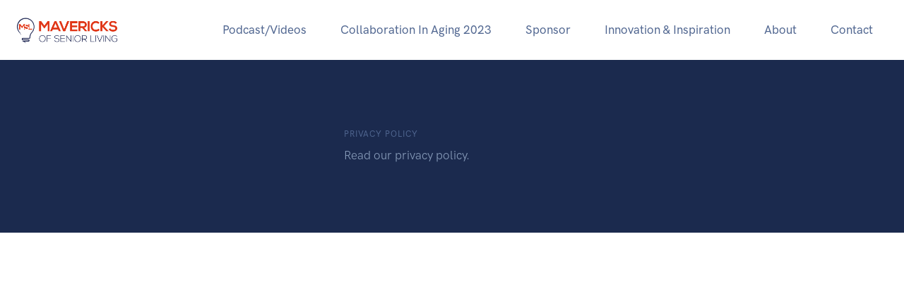

--- FILE ---
content_type: text/html; charset=UTF-8
request_url: https://mavericksofseniorliving.com/portfolio-item/simple-stuff/
body_size: 10294
content:
<!doctype html>
<html lang="en-US">
<head>
<meta charset="UTF-8">
<meta name="viewport" content="width=device-width, initial-scale=1, shrink-to-fit=no">
<link rel="profile" href="http://gmpg.org/xfn/11">
<link rel="pingback" href="https://mavericksofseniorliving.com/xmlrpc.php">

<title>Simple Stuff &#8211; Mavericks of Senior Living</title>
<meta name='robots' content='max-image-preview:large' />
	<style>img:is([sizes="auto" i], [sizes^="auto," i]) { contain-intrinsic-size: 3000px 1500px }</style>
	<link rel="alternate" type="application/rss+xml" title="Mavericks of Senior Living &raquo; Feed" href="https://mavericksofseniorliving.com/feed/" />
<link rel="alternate" type="application/rss+xml" title="Mavericks of Senior Living &raquo; Comments Feed" href="https://mavericksofseniorliving.com/comments/feed/" />
		<!-- This site uses the Google Analytics by MonsterInsights plugin v9.7.0 - Using Analytics tracking - https://www.monsterinsights.com/ -->
		<!-- Note: MonsterInsights is not currently configured on this site. The site owner needs to authenticate with Google Analytics in the MonsterInsights settings panel. -->
					<!-- No tracking code set -->
				<!-- / Google Analytics by MonsterInsights -->
		<script type="text/javascript">
/* <![CDATA[ */
window._wpemojiSettings = {"baseUrl":"https:\/\/s.w.org\/images\/core\/emoji\/16.0.1\/72x72\/","ext":".png","svgUrl":"https:\/\/s.w.org\/images\/core\/emoji\/16.0.1\/svg\/","svgExt":".svg","source":{"concatemoji":"https:\/\/mavericksofseniorliving.com\/wp-includes\/js\/wp-emoji-release.min.js?ver=6.8.2"}};
/*! This file is auto-generated */
!function(s,n){var o,i,e;function c(e){try{var t={supportTests:e,timestamp:(new Date).valueOf()};sessionStorage.setItem(o,JSON.stringify(t))}catch(e){}}function p(e,t,n){e.clearRect(0,0,e.canvas.width,e.canvas.height),e.fillText(t,0,0);var t=new Uint32Array(e.getImageData(0,0,e.canvas.width,e.canvas.height).data),a=(e.clearRect(0,0,e.canvas.width,e.canvas.height),e.fillText(n,0,0),new Uint32Array(e.getImageData(0,0,e.canvas.width,e.canvas.height).data));return t.every(function(e,t){return e===a[t]})}function u(e,t){e.clearRect(0,0,e.canvas.width,e.canvas.height),e.fillText(t,0,0);for(var n=e.getImageData(16,16,1,1),a=0;a<n.data.length;a++)if(0!==n.data[a])return!1;return!0}function f(e,t,n,a){switch(t){case"flag":return n(e,"\ud83c\udff3\ufe0f\u200d\u26a7\ufe0f","\ud83c\udff3\ufe0f\u200b\u26a7\ufe0f")?!1:!n(e,"\ud83c\udde8\ud83c\uddf6","\ud83c\udde8\u200b\ud83c\uddf6")&&!n(e,"\ud83c\udff4\udb40\udc67\udb40\udc62\udb40\udc65\udb40\udc6e\udb40\udc67\udb40\udc7f","\ud83c\udff4\u200b\udb40\udc67\u200b\udb40\udc62\u200b\udb40\udc65\u200b\udb40\udc6e\u200b\udb40\udc67\u200b\udb40\udc7f");case"emoji":return!a(e,"\ud83e\udedf")}return!1}function g(e,t,n,a){var r="undefined"!=typeof WorkerGlobalScope&&self instanceof WorkerGlobalScope?new OffscreenCanvas(300,150):s.createElement("canvas"),o=r.getContext("2d",{willReadFrequently:!0}),i=(o.textBaseline="top",o.font="600 32px Arial",{});return e.forEach(function(e){i[e]=t(o,e,n,a)}),i}function t(e){var t=s.createElement("script");t.src=e,t.defer=!0,s.head.appendChild(t)}"undefined"!=typeof Promise&&(o="wpEmojiSettingsSupports",i=["flag","emoji"],n.supports={everything:!0,everythingExceptFlag:!0},e=new Promise(function(e){s.addEventListener("DOMContentLoaded",e,{once:!0})}),new Promise(function(t){var n=function(){try{var e=JSON.parse(sessionStorage.getItem(o));if("object"==typeof e&&"number"==typeof e.timestamp&&(new Date).valueOf()<e.timestamp+604800&&"object"==typeof e.supportTests)return e.supportTests}catch(e){}return null}();if(!n){if("undefined"!=typeof Worker&&"undefined"!=typeof OffscreenCanvas&&"undefined"!=typeof URL&&URL.createObjectURL&&"undefined"!=typeof Blob)try{var e="postMessage("+g.toString()+"("+[JSON.stringify(i),f.toString(),p.toString(),u.toString()].join(",")+"));",a=new Blob([e],{type:"text/javascript"}),r=new Worker(URL.createObjectURL(a),{name:"wpTestEmojiSupports"});return void(r.onmessage=function(e){c(n=e.data),r.terminate(),t(n)})}catch(e){}c(n=g(i,f,p,u))}t(n)}).then(function(e){for(var t in e)n.supports[t]=e[t],n.supports.everything=n.supports.everything&&n.supports[t],"flag"!==t&&(n.supports.everythingExceptFlag=n.supports.everythingExceptFlag&&n.supports[t]);n.supports.everythingExceptFlag=n.supports.everythingExceptFlag&&!n.supports.flag,n.DOMReady=!1,n.readyCallback=function(){n.DOMReady=!0}}).then(function(){return e}).then(function(){var e;n.supports.everything||(n.readyCallback(),(e=n.source||{}).concatemoji?t(e.concatemoji):e.wpemoji&&e.twemoji&&(t(e.twemoji),t(e.wpemoji)))}))}((window,document),window._wpemojiSettings);
/* ]]> */
</script>
<link rel='stylesheet' id='formidable-css' href='https://mavericksofseniorliving.com/wp-content/plugins/formidable/css/formidableforms.css?ver=7171311' type='text/css' media='all' />
<link rel='stylesheet' id='elementor-frontend-css' href='https://mavericksofseniorliving.com/wp-content/uploads/elementor/css/custom-frontend.min.css?ver=1766685561' type='text/css' media='all' />
<style id='wp-emoji-styles-inline-css' type='text/css'>

	img.wp-smiley, img.emoji {
		display: inline !important;
		border: none !important;
		box-shadow: none !important;
		height: 1em !important;
		width: 1em !important;
		margin: 0 0.07em !important;
		vertical-align: -0.1em !important;
		background: none !important;
		padding: 0 !important;
	}
</style>
<link rel='stylesheet' id='wp-block-library-css' href='https://mavericksofseniorliving.com/wp-includes/css/dist/block-library/style.min.css?ver=6.8.2' type='text/css' media='all' />
<style id='wp-block-library-theme-inline-css' type='text/css'>
.wp-block-audio :where(figcaption){color:#555;font-size:13px;text-align:center}.is-dark-theme .wp-block-audio :where(figcaption){color:#ffffffa6}.wp-block-audio{margin:0 0 1em}.wp-block-code{border:1px solid #ccc;border-radius:4px;font-family:Menlo,Consolas,monaco,monospace;padding:.8em 1em}.wp-block-embed :where(figcaption){color:#555;font-size:13px;text-align:center}.is-dark-theme .wp-block-embed :where(figcaption){color:#ffffffa6}.wp-block-embed{margin:0 0 1em}.blocks-gallery-caption{color:#555;font-size:13px;text-align:center}.is-dark-theme .blocks-gallery-caption{color:#ffffffa6}:root :where(.wp-block-image figcaption){color:#555;font-size:13px;text-align:center}.is-dark-theme :root :where(.wp-block-image figcaption){color:#ffffffa6}.wp-block-image{margin:0 0 1em}.wp-block-pullquote{border-bottom:4px solid;border-top:4px solid;color:currentColor;margin-bottom:1.75em}.wp-block-pullquote cite,.wp-block-pullquote footer,.wp-block-pullquote__citation{color:currentColor;font-size:.8125em;font-style:normal;text-transform:uppercase}.wp-block-quote{border-left:.25em solid;margin:0 0 1.75em;padding-left:1em}.wp-block-quote cite,.wp-block-quote footer{color:currentColor;font-size:.8125em;font-style:normal;position:relative}.wp-block-quote:where(.has-text-align-right){border-left:none;border-right:.25em solid;padding-left:0;padding-right:1em}.wp-block-quote:where(.has-text-align-center){border:none;padding-left:0}.wp-block-quote.is-large,.wp-block-quote.is-style-large,.wp-block-quote:where(.is-style-plain){border:none}.wp-block-search .wp-block-search__label{font-weight:700}.wp-block-search__button{border:1px solid #ccc;padding:.375em .625em}:where(.wp-block-group.has-background){padding:1.25em 2.375em}.wp-block-separator.has-css-opacity{opacity:.4}.wp-block-separator{border:none;border-bottom:2px solid;margin-left:auto;margin-right:auto}.wp-block-separator.has-alpha-channel-opacity{opacity:1}.wp-block-separator:not(.is-style-wide):not(.is-style-dots){width:100px}.wp-block-separator.has-background:not(.is-style-dots){border-bottom:none;height:1px}.wp-block-separator.has-background:not(.is-style-wide):not(.is-style-dots){height:2px}.wp-block-table{margin:0 0 1em}.wp-block-table td,.wp-block-table th{word-break:normal}.wp-block-table :where(figcaption){color:#555;font-size:13px;text-align:center}.is-dark-theme .wp-block-table :where(figcaption){color:#ffffffa6}.wp-block-video :where(figcaption){color:#555;font-size:13px;text-align:center}.is-dark-theme .wp-block-video :where(figcaption){color:#ffffffa6}.wp-block-video{margin:0 0 1em}:root :where(.wp-block-template-part.has-background){margin-bottom:0;margin-top:0;padding:1.25em 2.375em}
</style>
<style id='classic-theme-styles-inline-css' type='text/css'>
/*! This file is auto-generated */
.wp-block-button__link{color:#fff;background-color:#32373c;border-radius:9999px;box-shadow:none;text-decoration:none;padding:calc(.667em + 2px) calc(1.333em + 2px);font-size:1.125em}.wp-block-file__button{background:#32373c;color:#fff;text-decoration:none}
</style>
<link rel='stylesheet' id='landkit-gutenberg-blocks-css' href='https://mavericksofseniorliving.com/wp-content/themes/landkit/assets/css/gutenberg-blocks.css?ver=1.0.2' type='text/css' media='all' />
<style id='global-styles-inline-css' type='text/css'>
:root{--wp--preset--aspect-ratio--square: 1;--wp--preset--aspect-ratio--4-3: 4/3;--wp--preset--aspect-ratio--3-4: 3/4;--wp--preset--aspect-ratio--3-2: 3/2;--wp--preset--aspect-ratio--2-3: 2/3;--wp--preset--aspect-ratio--16-9: 16/9;--wp--preset--aspect-ratio--9-16: 9/16;--wp--preset--color--black: #000000;--wp--preset--color--cyan-bluish-gray: #abb8c3;--wp--preset--color--white: #ffffff;--wp--preset--color--pale-pink: #f78da7;--wp--preset--color--vivid-red: #cf2e2e;--wp--preset--color--luminous-vivid-orange: #ff6900;--wp--preset--color--luminous-vivid-amber: #fcb900;--wp--preset--color--light-green-cyan: #7bdcb5;--wp--preset--color--vivid-green-cyan: #00d084;--wp--preset--color--pale-cyan-blue: #8ed1fc;--wp--preset--color--vivid-cyan-blue: #0693e3;--wp--preset--color--vivid-purple: #9b51e0;--wp--preset--gradient--vivid-cyan-blue-to-vivid-purple: linear-gradient(135deg,rgba(6,147,227,1) 0%,rgb(155,81,224) 100%);--wp--preset--gradient--light-green-cyan-to-vivid-green-cyan: linear-gradient(135deg,rgb(122,220,180) 0%,rgb(0,208,130) 100%);--wp--preset--gradient--luminous-vivid-amber-to-luminous-vivid-orange: linear-gradient(135deg,rgba(252,185,0,1) 0%,rgba(255,105,0,1) 100%);--wp--preset--gradient--luminous-vivid-orange-to-vivid-red: linear-gradient(135deg,rgba(255,105,0,1) 0%,rgb(207,46,46) 100%);--wp--preset--gradient--very-light-gray-to-cyan-bluish-gray: linear-gradient(135deg,rgb(238,238,238) 0%,rgb(169,184,195) 100%);--wp--preset--gradient--cool-to-warm-spectrum: linear-gradient(135deg,rgb(74,234,220) 0%,rgb(151,120,209) 20%,rgb(207,42,186) 40%,rgb(238,44,130) 60%,rgb(251,105,98) 80%,rgb(254,248,76) 100%);--wp--preset--gradient--blush-light-purple: linear-gradient(135deg,rgb(255,206,236) 0%,rgb(152,150,240) 100%);--wp--preset--gradient--blush-bordeaux: linear-gradient(135deg,rgb(254,205,165) 0%,rgb(254,45,45) 50%,rgb(107,0,62) 100%);--wp--preset--gradient--luminous-dusk: linear-gradient(135deg,rgb(255,203,112) 0%,rgb(199,81,192) 50%,rgb(65,88,208) 100%);--wp--preset--gradient--pale-ocean: linear-gradient(135deg,rgb(255,245,203) 0%,rgb(182,227,212) 50%,rgb(51,167,181) 100%);--wp--preset--gradient--electric-grass: linear-gradient(135deg,rgb(202,248,128) 0%,rgb(113,206,126) 100%);--wp--preset--gradient--midnight: linear-gradient(135deg,rgb(2,3,129) 0%,rgb(40,116,252) 100%);--wp--preset--font-size--small: 13px;--wp--preset--font-size--medium: 20px;--wp--preset--font-size--large: 36px;--wp--preset--font-size--x-large: 42px;--wp--preset--spacing--20: 0.44rem;--wp--preset--spacing--30: 0.67rem;--wp--preset--spacing--40: 1rem;--wp--preset--spacing--50: 1.5rem;--wp--preset--spacing--60: 2.25rem;--wp--preset--spacing--70: 3.38rem;--wp--preset--spacing--80: 5.06rem;--wp--preset--shadow--natural: 6px 6px 9px rgba(0, 0, 0, 0.2);--wp--preset--shadow--deep: 12px 12px 50px rgba(0, 0, 0, 0.4);--wp--preset--shadow--sharp: 6px 6px 0px rgba(0, 0, 0, 0.2);--wp--preset--shadow--outlined: 6px 6px 0px -3px rgba(255, 255, 255, 1), 6px 6px rgba(0, 0, 0, 1);--wp--preset--shadow--crisp: 6px 6px 0px rgba(0, 0, 0, 1);}:where(.is-layout-flex){gap: 0.5em;}:where(.is-layout-grid){gap: 0.5em;}body .is-layout-flex{display: flex;}.is-layout-flex{flex-wrap: wrap;align-items: center;}.is-layout-flex > :is(*, div){margin: 0;}body .is-layout-grid{display: grid;}.is-layout-grid > :is(*, div){margin: 0;}:where(.wp-block-columns.is-layout-flex){gap: 2em;}:where(.wp-block-columns.is-layout-grid){gap: 2em;}:where(.wp-block-post-template.is-layout-flex){gap: 1.25em;}:where(.wp-block-post-template.is-layout-grid){gap: 1.25em;}.has-black-color{color: var(--wp--preset--color--black) !important;}.has-cyan-bluish-gray-color{color: var(--wp--preset--color--cyan-bluish-gray) !important;}.has-white-color{color: var(--wp--preset--color--white) !important;}.has-pale-pink-color{color: var(--wp--preset--color--pale-pink) !important;}.has-vivid-red-color{color: var(--wp--preset--color--vivid-red) !important;}.has-luminous-vivid-orange-color{color: var(--wp--preset--color--luminous-vivid-orange) !important;}.has-luminous-vivid-amber-color{color: var(--wp--preset--color--luminous-vivid-amber) !important;}.has-light-green-cyan-color{color: var(--wp--preset--color--light-green-cyan) !important;}.has-vivid-green-cyan-color{color: var(--wp--preset--color--vivid-green-cyan) !important;}.has-pale-cyan-blue-color{color: var(--wp--preset--color--pale-cyan-blue) !important;}.has-vivid-cyan-blue-color{color: var(--wp--preset--color--vivid-cyan-blue) !important;}.has-vivid-purple-color{color: var(--wp--preset--color--vivid-purple) !important;}.has-black-background-color{background-color: var(--wp--preset--color--black) !important;}.has-cyan-bluish-gray-background-color{background-color: var(--wp--preset--color--cyan-bluish-gray) !important;}.has-white-background-color{background-color: var(--wp--preset--color--white) !important;}.has-pale-pink-background-color{background-color: var(--wp--preset--color--pale-pink) !important;}.has-vivid-red-background-color{background-color: var(--wp--preset--color--vivid-red) !important;}.has-luminous-vivid-orange-background-color{background-color: var(--wp--preset--color--luminous-vivid-orange) !important;}.has-luminous-vivid-amber-background-color{background-color: var(--wp--preset--color--luminous-vivid-amber) !important;}.has-light-green-cyan-background-color{background-color: var(--wp--preset--color--light-green-cyan) !important;}.has-vivid-green-cyan-background-color{background-color: var(--wp--preset--color--vivid-green-cyan) !important;}.has-pale-cyan-blue-background-color{background-color: var(--wp--preset--color--pale-cyan-blue) !important;}.has-vivid-cyan-blue-background-color{background-color: var(--wp--preset--color--vivid-cyan-blue) !important;}.has-vivid-purple-background-color{background-color: var(--wp--preset--color--vivid-purple) !important;}.has-black-border-color{border-color: var(--wp--preset--color--black) !important;}.has-cyan-bluish-gray-border-color{border-color: var(--wp--preset--color--cyan-bluish-gray) !important;}.has-white-border-color{border-color: var(--wp--preset--color--white) !important;}.has-pale-pink-border-color{border-color: var(--wp--preset--color--pale-pink) !important;}.has-vivid-red-border-color{border-color: var(--wp--preset--color--vivid-red) !important;}.has-luminous-vivid-orange-border-color{border-color: var(--wp--preset--color--luminous-vivid-orange) !important;}.has-luminous-vivid-amber-border-color{border-color: var(--wp--preset--color--luminous-vivid-amber) !important;}.has-light-green-cyan-border-color{border-color: var(--wp--preset--color--light-green-cyan) !important;}.has-vivid-green-cyan-border-color{border-color: var(--wp--preset--color--vivid-green-cyan) !important;}.has-pale-cyan-blue-border-color{border-color: var(--wp--preset--color--pale-cyan-blue) !important;}.has-vivid-cyan-blue-border-color{border-color: var(--wp--preset--color--vivid-cyan-blue) !important;}.has-vivid-purple-border-color{border-color: var(--wp--preset--color--vivid-purple) !important;}.has-vivid-cyan-blue-to-vivid-purple-gradient-background{background: var(--wp--preset--gradient--vivid-cyan-blue-to-vivid-purple) !important;}.has-light-green-cyan-to-vivid-green-cyan-gradient-background{background: var(--wp--preset--gradient--light-green-cyan-to-vivid-green-cyan) !important;}.has-luminous-vivid-amber-to-luminous-vivid-orange-gradient-background{background: var(--wp--preset--gradient--luminous-vivid-amber-to-luminous-vivid-orange) !important;}.has-luminous-vivid-orange-to-vivid-red-gradient-background{background: var(--wp--preset--gradient--luminous-vivid-orange-to-vivid-red) !important;}.has-very-light-gray-to-cyan-bluish-gray-gradient-background{background: var(--wp--preset--gradient--very-light-gray-to-cyan-bluish-gray) !important;}.has-cool-to-warm-spectrum-gradient-background{background: var(--wp--preset--gradient--cool-to-warm-spectrum) !important;}.has-blush-light-purple-gradient-background{background: var(--wp--preset--gradient--blush-light-purple) !important;}.has-blush-bordeaux-gradient-background{background: var(--wp--preset--gradient--blush-bordeaux) !important;}.has-luminous-dusk-gradient-background{background: var(--wp--preset--gradient--luminous-dusk) !important;}.has-pale-ocean-gradient-background{background: var(--wp--preset--gradient--pale-ocean) !important;}.has-electric-grass-gradient-background{background: var(--wp--preset--gradient--electric-grass) !important;}.has-midnight-gradient-background{background: var(--wp--preset--gradient--midnight) !important;}.has-small-font-size{font-size: var(--wp--preset--font-size--small) !important;}.has-medium-font-size{font-size: var(--wp--preset--font-size--medium) !important;}.has-large-font-size{font-size: var(--wp--preset--font-size--large) !important;}.has-x-large-font-size{font-size: var(--wp--preset--font-size--x-large) !important;}
:where(.wp-block-post-template.is-layout-flex){gap: 1.25em;}:where(.wp-block-post-template.is-layout-grid){gap: 1.25em;}
:where(.wp-block-columns.is-layout-flex){gap: 2em;}:where(.wp-block-columns.is-layout-grid){gap: 2em;}
:root :where(.wp-block-pullquote){font-size: 1.5em;line-height: 1.6;}
</style>
<link rel='stylesheet' id='responsive-lightbox-swipebox-css' href='https://mavericksofseniorliving.com/wp-content/plugins/responsive-lightbox/assets/swipebox/swipebox.min.css?ver=1.5.2' type='text/css' media='all' />
<link rel='stylesheet' id='stripe-handler-ng-style-css' href='https://mavericksofseniorliving.com/wp-content/plugins/stripe-payments/public/assets/css/public.css?ver=2.0.93' type='text/css' media='all' />
<link rel='stylesheet' id='woocommerce-layout-css' href='https://mavericksofseniorliving.com/wp-content/plugins/woocommerce/assets/css/woocommerce-layout.css?ver=10.0.5' type='text/css' media='all' />
<link rel='stylesheet' id='woocommerce-smallscreen-css' href='https://mavericksofseniorliving.com/wp-content/plugins/woocommerce/assets/css/woocommerce-smallscreen.css?ver=10.0.5' type='text/css' media='only screen and (max-width: 768px)' />
<link rel='stylesheet' id='woocommerce-general-css' href='https://mavericksofseniorliving.com/wp-content/plugins/woocommerce/assets/css/woocommerce.css?ver=10.0.5' type='text/css' media='all' />
<style id='woocommerce-inline-inline-css' type='text/css'>
.woocommerce form .form-row .required { visibility: visible; }
</style>
<link rel='stylesheet' id='brands-styles-css' href='https://mavericksofseniorliving.com/wp-content/plugins/woocommerce/assets/css/brands.css?ver=10.0.5' type='text/css' media='all' />
<link rel='stylesheet' id='elementor-icons-shared-0-css' href='https://mavericksofseniorliving.com/wp-content/plugins/elementor/assets/lib/font-awesome/css/fontawesome.min.css?ver=5.15.3' type='text/css' media='all' />
<link rel='stylesheet' id='elementor-icons-fa-regular-css' href='https://mavericksofseniorliving.com/wp-content/plugins/elementor/assets/lib/font-awesome/css/regular.min.css?ver=5.15.3' type='text/css' media='all' />
<link rel='stylesheet' id='elementor-icons-fa-solid-css' href='https://mavericksofseniorliving.com/wp-content/plugins/elementor/assets/lib/font-awesome/css/solid.min.css?ver=5.15.3' type='text/css' media='all' />
<link rel='stylesheet' id='rtsb-quick-view-css' href='https://mavericksofseniorliving.com/wp-content/plugins/shopbuilder/assets/css/modules/quick-view.css?ver=3.1.0' type='text/css' media='all' />
<link rel='stylesheet' id='rtsb-wishlist-css' href='https://mavericksofseniorliving.com/wp-content/plugins/shopbuilder/assets/css/modules/wishlist.css?ver=3.1.0' type='text/css' media='all' />
<link rel='stylesheet' id='rtsb-compare-css' href='https://mavericksofseniorliving.com/wp-content/plugins/shopbuilder/assets/css/modules/compare.css?ver=3.1.0' type='text/css' media='all' />
<link rel='stylesheet' id='rtsb-frontend-css' href='https://mavericksofseniorliving.com/wp-content/plugins/shopbuilder/assets/css/frontend/frontend.css?ver=1768783767' type='text/css' media='all' />
<style id='rtsb-frontend-inline-css' type='text/css'>
.rtsb-shopbuilder-plugin #toast-container .toast-success{color:#004BFF}.rtsb-shopbuilder-plugin #toast-container .toast-success:before{background-color:#004BFF}.rtsb-shopbuilder-plugin #toast-container .toast-close-button{color:#004BFF}.rtsb-shopbuilder-plugin #toast-container .toast-success{background-color:#F5F8FF}.rtsb-shopbuilder-plugin #toast-container .toast-success a{color:#0039C0}
			.rtsb-ui-modal .rtsb-modal-wrapper.quick-view-modal .rtsb-modal-content .rtsb-modal-body{
				padding: 0;
			}
			
</style>
<link rel='stylesheet' id='rtsb-fonts-css' href='https://mavericksofseniorliving.com/wp-content/plugins/shopbuilder/assets/css/frontend/rtsb-fonts.css?ver=1768783767' type='text/css' media='all' />
<link rel='stylesheet' id='feather-css' href='https://mavericksofseniorliving.com/wp-content/themes/landkit/assets/fonts/Feather/feather.css?ver=1.0.2' type='text/css' media='all' />
<link rel='stylesheet' id='fontawesome-css' href='https://mavericksofseniorliving.com/wp-content/themes/landkit/assets/libs/fontawesome/css/all.min.css?ver=1.0.2' type='text/css' media='all' />
<link rel='stylesheet' id='icomoon-css' href='https://mavericksofseniorliving.com/wp-content/themes/landkit/assets/fonts/icomoon/icomoon.css?ver=1.0.2' type='text/css' media='all' />
<link rel='stylesheet' id='jquery-fancybox-css-css' href='https://mavericksofseniorliving.com/wp-content/themes/landkit/assets/libs/@fancyapps/fancybox/dist/jquery.fancybox.min.css?ver=1.0.2' type='text/css' media='all' />
<link rel='stylesheet' id='aos-css' href='https://mavericksofseniorliving.com/wp-content/themes/landkit/assets/libs/aos/dist/aos.css?ver=1.0.2' type='text/css' media='all' />
<link rel='stylesheet' id='choices.js-css' href='https://mavericksofseniorliving.com/wp-content/themes/landkit/assets/libs/choices.js/public/assets/styles/choices.min.css?ver=1.0.2' type='text/css' media='all' />
<link rel='stylesheet' id='flickity-fade-css' href='https://mavericksofseniorliving.com/wp-content/themes/landkit/assets/libs/flickity-fade/flickity-fade.css?ver=1.0.2' type='text/css' media='all' />
<link rel='stylesheet' id='flickity-css' href='https://mavericksofseniorliving.com/wp-content/themes/landkit/assets/libs/flickity/dist/flickity.min.css?ver=1.0.2' type='text/css' media='all' />
<link rel='stylesheet' id='highlightjs-css' href='https://mavericksofseniorliving.com/wp-content/themes/landkit/assets/libs/highlightjs/styles/vs2015.css?ver=1.0.2' type='text/css' media='all' />
<link rel='stylesheet' id='jarallax-css' href='https://mavericksofseniorliving.com/wp-content/themes/landkit/assets/libs/jarallax/dist/jarallax.css?ver=1.0.2' type='text/css' media='all' />
<link rel='stylesheet' id='mapbox-gl-css-css' href='https://mavericksofseniorliving.com/wp-content/themes/landkit/assets/libs/mapbox-gl/dist/mapbox-gl.css?ver=1.0.2' type='text/css' media='all' />
<link rel='stylesheet' id='landkit-style-css' href='https://mavericksofseniorliving.com/wp-content/themes/landkit/style.css?ver=1.0.2' type='text/css' media='all' />
<link rel='stylesheet' id='rtsb-variation-swatches-css' href='https://mavericksofseniorliving.com/wp-content/plugins/shopbuilder/assets/css/modules/variation-swatches.css?ver=3.1.0' type='text/css' media='all' />
<style id='rtsb-variation-swatches-inline-css' type='text/css'>
:root{}
</style>
<link rel='stylesheet' id='rtsb-variation-gallery-css' href='https://mavericksofseniorliving.com/wp-content/plugins/shopbuilder/assets/css/modules/variation-gallery.css?ver=3.1.0' type='text/css' media='all' />
<style id='rtsb-variation-gallery-inline-css' type='text/css'>
:root{--vg-main-slider-v-alignment:flex-start;--vg-grid-column:3;--vg-main-slider-border-color:transparent;--vg-thumb-border-color:#eee;--vg-thumb-item-inner-padding:8px;--vg-thumb-border-radius:3px;--vg-thumb-gap:10px;}
</style>
<script type="text/template" id="tmpl-variation-template">
	<div class="woocommerce-variation-description">{{{ data.variation.variation_description }}}</div>
	<div class="woocommerce-variation-price">{{{ data.variation.price_html }}}</div>
	<div class="woocommerce-variation-availability">{{{ data.variation.availability_html }}}</div>
</script>
<script type="text/template" id="tmpl-unavailable-variation-template">
	<p role="alert">Sorry, this product is unavailable. Please choose a different combination.</p>
</script>
<script type="text/javascript" src="https://mavericksofseniorliving.com/wp-includes/js/jquery/jquery.min.js?ver=3.7.1" id="jquery-core-js"></script>
<script type="text/javascript" src="https://mavericksofseniorliving.com/wp-includes/js/jquery/jquery-migrate.min.js?ver=3.4.1" id="jquery-migrate-js"></script>
<script type="text/javascript" src="https://mavericksofseniorliving.com/wp-content/plugins/responsive-lightbox/assets/swipebox/jquery.swipebox.min.js?ver=1.5.2" id="responsive-lightbox-swipebox-js"></script>
<script type="text/javascript" src="https://mavericksofseniorliving.com/wp-includes/js/underscore.min.js?ver=1.13.7" id="underscore-js"></script>
<script type="text/javascript" src="https://mavericksofseniorliving.com/wp-content/plugins/responsive-lightbox/assets/infinitescroll/infinite-scroll.pkgd.min.js?ver=4.0.1" id="responsive-lightbox-infinite-scroll-js"></script>
<script type="text/javascript" id="responsive-lightbox-js-before">
/* <![CDATA[ */
var rlArgs = {"script":"swipebox","selector":"lightbox","customEvents":"","activeGalleries":true,"animation":true,"hideCloseButtonOnMobile":false,"removeBarsOnMobile":false,"hideBars":true,"hideBarsDelay":5000,"videoMaxWidth":1080,"useSVG":true,"loopAtEnd":false,"woocommerce_gallery":false,"ajaxurl":"https:\/\/mavericksofseniorliving.com\/wp-admin\/admin-ajax.php","nonce":"1d99af1335","preview":false,"postId":3065,"scriptExtension":false};
/* ]]> */
</script>
<script type="text/javascript" src="https://mavericksofseniorliving.com/wp-content/plugins/responsive-lightbox/js/front.js?ver=2.5.2" id="responsive-lightbox-js"></script>
<script type="text/javascript" src="https://mavericksofseniorliving.com/wp-content/plugins/woocommerce/assets/js/jquery-blockui/jquery.blockUI.min.js?ver=2.7.0-wc.10.0.5" id="jquery-blockui-js" defer="defer" data-wp-strategy="defer"></script>
<script type="text/javascript" id="wc-add-to-cart-js-extra">
/* <![CDATA[ */
var wc_add_to_cart_params = {"ajax_url":"\/wp-admin\/admin-ajax.php","wc_ajax_url":"\/?wc-ajax=%%endpoint%%","i18n_view_cart":"View cart","cart_url":"https:\/\/mavericksofseniorliving.com\/cart\/","is_cart":"","cart_redirect_after_add":"no"};
/* ]]> */
</script>
<script type="text/javascript" src="https://mavericksofseniorliving.com/wp-content/plugins/woocommerce/assets/js/frontend/add-to-cart.min.js?ver=10.0.5" id="wc-add-to-cart-js" defer="defer" data-wp-strategy="defer"></script>
<script type="text/javascript" src="https://mavericksofseniorliving.com/wp-content/plugins/woocommerce/assets/js/js-cookie/js.cookie.min.js?ver=2.1.4-wc.10.0.5" id="js-cookie-js" defer="defer" data-wp-strategy="defer"></script>
<script type="text/javascript" id="woocommerce-js-extra">
/* <![CDATA[ */
var woocommerce_params = {"ajax_url":"\/wp-admin\/admin-ajax.php","wc_ajax_url":"\/?wc-ajax=%%endpoint%%","i18n_password_show":"Show password","i18n_password_hide":"Hide password"};
/* ]]> */
</script>
<script type="text/javascript" src="https://mavericksofseniorliving.com/wp-content/plugins/woocommerce/assets/js/frontend/woocommerce.min.js?ver=10.0.5" id="woocommerce-js" defer="defer" data-wp-strategy="defer"></script>
<script type="text/javascript" id="WCPAY_ASSETS-js-extra">
/* <![CDATA[ */
var wcpayAssets = {"url":"https:\/\/mavericksofseniorliving.com\/wp-content\/plugins\/woocommerce-payments\/dist\/"};
/* ]]> */
</script>
<script type="text/javascript" id="wp-util-js-extra">
/* <![CDATA[ */
var _wpUtilSettings = {"ajax":{"url":"\/wp-admin\/admin-ajax.php"}};
/* ]]> */
</script>
<script type="text/javascript" src="https://mavericksofseniorliving.com/wp-includes/js/wp-util.min.js?ver=6.8.2" id="wp-util-js"></script>
<script type="text/javascript" id="wc-add-to-cart-variation-js-extra">
/* <![CDATA[ */
var wc_add_to_cart_variation_params = {"wc_ajax_url":"\/?wc-ajax=%%endpoint%%","i18n_no_matching_variations_text":"Sorry, no products matched your selection. Please choose a different combination.","i18n_make_a_selection_text":"Please select some product options before adding this product to your cart.","i18n_unavailable_text":"Sorry, this product is unavailable. Please choose a different combination.","i18n_reset_alert_text":"Your selection has been reset. Please select some product options before adding this product to your cart."};
/* ]]> */
</script>
<script type="text/javascript" src="https://mavericksofseniorliving.com/wp-content/plugins/woocommerce/assets/js/frontend/add-to-cart-variation.min.js?ver=10.0.5" id="wc-add-to-cart-variation-js" defer="defer" data-wp-strategy="defer"></script>
<script type="text/javascript" id="wc-single-product-js-extra">
/* <![CDATA[ */
var wc_single_product_params = {"i18n_required_rating_text":"Please select a rating","i18n_rating_options":["1 of 5 stars","2 of 5 stars","3 of 5 stars","4 of 5 stars","5 of 5 stars"],"i18n_product_gallery_trigger_text":"View full-screen image gallery","review_rating_required":"yes","flexslider":{"rtl":false,"animation":"slide","smoothHeight":true,"directionNav":false,"controlNav":"thumbnails","slideshow":false,"animationSpeed":500,"animationLoop":false,"allowOneSlide":false},"zoom_enabled":"","zoom_options":[],"photoswipe_enabled":"","photoswipe_options":{"shareEl":false,"closeOnScroll":false,"history":false,"hideAnimationDuration":0,"showAnimationDuration":0},"flexslider_enabled":""};
/* ]]> */
</script>
<script type="text/javascript" src="https://mavericksofseniorliving.com/wp-content/plugins/woocommerce/assets/js/frontend/single-product.min.js?ver=10.0.5" id="wc-single-product-js" defer="defer" data-wp-strategy="defer"></script>
<link rel="https://api.w.org/" href="https://mavericksofseniorliving.com/wp-json/" /><meta name="generator" content="WordPress 6.8.2" />
<meta name="generator" content="WooCommerce 10.0.5" />
<link rel="canonical" href="https://mavericksofseniorliving.com/portfolio-item/simple-stuff/" />
<link rel='shortlink' href='https://mavericksofseniorliving.com/?p=3065' />
<link rel="alternate" title="oEmbed (JSON)" type="application/json+oembed" href="https://mavericksofseniorliving.com/wp-json/oembed/1.0/embed?url=https%3A%2F%2Fmavericksofseniorliving.com%2Fportfolio-item%2Fsimple-stuff%2F" />
<link rel="alternate" title="oEmbed (XML)" type="text/xml+oembed" href="https://mavericksofseniorliving.com/wp-json/oembed/1.0/embed?url=https%3A%2F%2Fmavericksofseniorliving.com%2Fportfolio-item%2Fsimple-stuff%2F&#038;format=xml" />
	<noscript><style>.woocommerce-product-gallery{ opacity: 1 !important; }</style></noscript>
	<meta name="generator" content="Elementor 3.31.1; features: additional_custom_breakpoints, e_element_cache; settings: css_print_method-external, google_font-enabled, font_display-auto">
			<style>
				.e-con.e-parent:nth-of-type(n+4):not(.e-lazyloaded):not(.e-no-lazyload),
				.e-con.e-parent:nth-of-type(n+4):not(.e-lazyloaded):not(.e-no-lazyload) * {
					background-image: none !important;
				}
				@media screen and (max-height: 1024px) {
					.e-con.e-parent:nth-of-type(n+3):not(.e-lazyloaded):not(.e-no-lazyload),
					.e-con.e-parent:nth-of-type(n+3):not(.e-lazyloaded):not(.e-no-lazyload) * {
						background-image: none !important;
					}
				}
				@media screen and (max-height: 640px) {
					.e-con.e-parent:nth-of-type(n+2):not(.e-lazyloaded):not(.e-no-lazyload),
					.e-con.e-parent:nth-of-type(n+2):not(.e-lazyloaded):not(.e-no-lazyload) * {
						background-image: none !important;
					}
				}
			</style>
			<link rel="icon" href="https://mavericksofseniorliving.com/wp-content/uploads/2019/12/FFF_Mavericks-ICON-ONLY-512x512-100x100.png" sizes="32x32" />
<link rel="icon" href="https://mavericksofseniorliving.com/wp-content/uploads/2019/12/FFF_Mavericks-ICON-ONLY-512x512-300x300.png" sizes="192x192" />
<link rel="apple-touch-icon" href="https://mavericksofseniorliving.com/wp-content/uploads/2019/12/FFF_Mavericks-ICON-ONLY-512x512-300x300.png" />
<meta name="msapplication-TileImage" content="https://mavericksofseniorliving.com/wp-content/uploads/2019/12/FFF_Mavericks-ICON-ONLY-512x512-300x300.png" />
</head>

<body class="wp-singular quadro_portfolio-template-default single single-quadro_portfolio postid-3065 wp-custom-logo wp-embed-responsive wp-theme-landkit theme-landkit woocommerce-no-js rtsb-shopbuilder-plugin rtsb_theme_landkit woocommerce text-break elementor-default elementor-kit-4330">



<div id="page" class="hfeed site">
    
    
    <nav class="navbar navbar-expand-lg navbar-light bg-white">
            <div class="container-fluid">
                <a href="https://mavericksofseniorliving.com/" class="navbar-brand" rel="home"><img fetchpriority="high" width="1194" height="300" src="https://mavericksofseniorliving.com/wp-content/uploads/2020/12/Mavs-logo-horizontal.png" class="navbar-brand-img" alt="Mavericks logo" /></a><!-- Toggler -->
        <button class="navbar-toggler" type="button" data-toggle="collapse" data-target="#navbarCollapse" aria-controls="navbarCollapse" aria-expanded="false" aria-label="Toggle navigation">
            <span class="navbar-toggler-icon"></span>
        </button><!-- Collapse -->
        <div class="collapse navbar-collapse" id="navbarCollapse"><!-- Toggler -->
        <button class="navbar-toggler" type="button" data-toggle="collapse" data-target="#navbarCollapse" aria-controls="navbarCollapse" aria-expanded="false" aria-label="Toggle navigation">
            <i class="fe fe-x"></i>
        </button><ul id="menu-main-menu" class="navbar-nav ml-auto"><li id="menu-item-4548" class="menu-item-4548 nav-item"><a title="Podcast/Videos" href="https://mavericksofseniorliving.com/podcast/" class=" nav-link">Podcast/Videos</a></li>
<li id="menu-item-4420" class="menu-item-4420 nav-item"><a title="Collaboration In Aging 2023" href="https://mavericksofseniorliving.com/collab-circles/" class=" nav-link">Collaboration In Aging 2023</a></li>
<li id="menu-item-4474" class="menu-item-4474 nav-item"><a title="Sponsor" href="https://mavericksofseniorliving.com/wp-content/uploads/2022/12/Mavericks-Sponsorship-2.pdf" class=" nav-link">Sponsor</a></li>
<li id="menu-item-4698" class="menu-item-4698 nav-item"><a title="Innovation &#038; Inspiration" href="https://mavericksofseniorliving.com/rtsb-template/innovation-inspiration/" class=" nav-link">Innovation &#038; Inspiration</a></li>
<li id="menu-item-4460" class="menu-item-4460 nav-item"><a title="About" href="https://mavericksofseniorliving.com/about/" class=" nav-link">About</a></li>
<li id="menu-item-4456" class="menu-item-4456 nav-item"><a title="Contact" href="https://mavericksofseniorliving.com/contact-basic/" class=" nav-link">Contact</a></li>
</ul></div>            </div>
        </nav>
<article id="post-3065" class="post-3065 quadro_portfolio type-quadro_portfolio status-publish has-post-thumbnail hentry portfolio_tax-creative-direction">

    
</article><!-- #post-## -->
            <footer id="colophon" class="site-footer py-8 py-md-11 bg-dark">
            <div class="container">

                                <div class="footer-widgets row mb-n6 mb-md-n8">
                                    <div class="footer-widget footer-widget--col-12 col-md-4">
                                            </div>
                                            <div class="footer-widget footer-widget--col-12 col-md-4">
                        <div id="text-6" class="widget text-muted widget__footer mb-6 mb-md-8 widget_text"><h6 class="widget__title font-weight-bold text-uppercase text-gray-700">PRIVACY POLICY</h6>			<div class="textwidget"><p>Read our <a href="https://mavericksofseniorliving.com/privacy-policy-2/" target="_blank" rel="noopener">privacy policy</a>.</p>
</div>
		</div>                    </div>
                                    </div><!-- .footer-widgets.row -->
                
            </div><!-- .container -->
        </footer><!-- #colophon -->
    
    
</div><!-- #page -->

<script type="speculationrules">
{"prefetch":[{"source":"document","where":{"and":[{"href_matches":"\/*"},{"not":{"href_matches":["\/wp-*.php","\/wp-admin\/*","\/wp-content\/uploads\/*","\/wp-content\/*","\/wp-content\/plugins\/*","\/wp-content\/themes\/landkit\/*","\/*\\?(.+)"]}},{"not":{"selector_matches":"a[rel~=\"nofollow\"]"}},{"not":{"selector_matches":".no-prefetch, .no-prefetch a"}}]},"eagerness":"conservative"}]}
</script>
			<script>
				const lazyloadRunObserver = () => {
					const lazyloadBackgrounds = document.querySelectorAll( `.e-con.e-parent:not(.e-lazyloaded)` );
					const lazyloadBackgroundObserver = new IntersectionObserver( ( entries ) => {
						entries.forEach( ( entry ) => {
							if ( entry.isIntersecting ) {
								let lazyloadBackground = entry.target;
								if( lazyloadBackground ) {
									lazyloadBackground.classList.add( 'e-lazyloaded' );
								}
								lazyloadBackgroundObserver.unobserve( entry.target );
							}
						});
					}, { rootMargin: '200px 0px 200px 0px' } );
					lazyloadBackgrounds.forEach( ( lazyloadBackground ) => {
						lazyloadBackgroundObserver.observe( lazyloadBackground );
					} );
				};
				const events = [
					'DOMContentLoaded',
					'elementor/lazyload/observe',
				];
				events.forEach( ( event ) => {
					document.addEventListener( event, lazyloadRunObserver );
				} );
			</script>
			<!-- Template: Main Slider Wrapper -->
<script type="text/template" id="tmpl-vg-slider-template">
	<# if( data.length ) { #>
		<#  _.each( data, function(img) {  #>
		<div class="swiper-slide rtsb-vs-main-image-{{img.image_id}}">
			<img
					class="wp-post-image"
					width="{{img.src_w}}"
					height="{{img.src_h}}"
					src="{{img.src}}"
					alt="{{img.alt}}"
					data-caption="{{img.caption}}"
					data-src="{{img.full_src}}"
					data-large_image="{{img.full_src}}"
					data-large_image_width="{{img.full_src_w}}"
					data-large_image_height="{{img.full_src_h}}"
					decoding="async"
					<# if( img.srcset ) { #>
					srcset="{{img.srcset}}"
					<# } #>
					sizes="{{data.sizes}}"
			>
		</div>
		<#  });  #>
	<# } #>
</script>
<!-- Template: Main Slider Wrapper -->
<script type="text/template" id="tmpl-vg-thumbnail-template">
	<# if (data.length > 1) {  #>
		<#  _.each( data, function(img, index) { #>
		<# hasVideo = ( typeof img.rtsb_vg_video_link !== 'undefined' && img.rtsb_vg_video_link != ''  ) ? 'rtsb-vs-video' : '';  #>
		<div class="swiper-slide rtsb-thumb rtsb-vs-thumb-item-{{img.image_id}} " data-index="{{index}}">
			<div class="rtsb-vs-thumb-item {{hasVideo}}">
				<img
					src="{{img.src}}"
					width="{{img.src_w}}"
					height="{{img.src_h}}"
					alt="{{img.alt}}"
					decoding="async"
					<# if( img.srcset ) { #>
					srcset="{{img.srcset}}"
					<# } #>
					sizes="{{img.sizes}}"
				>
			</div>
		</div>
		<#  }); #>
	<# } #>
</script>
	<script type='text/javascript'>
		(function () {
			var c = document.body.className;
			c = c.replace(/woocommerce-no-js/, 'woocommerce-js');
			document.body.className = c;
		})();
	</script>
	<link rel='stylesheet' id='wc-blocks-style-css' href='https://mavericksofseniorliving.com/wp-content/plugins/woocommerce/assets/client/blocks/wc-blocks.css?ver=wc-10.0.5' type='text/css' media='all' />
<script type="text/javascript" id="stripe-handler-ng-js-extra">
/* <![CDATA[ */
var wpASPNG = {"iframeUrl":"https:\/\/mavericksofseniorliving.com\/asp-payment-box\/","ppSlug":"asp-payment-box","prefetch":"0","ckey":"aa9022c9d425a903a028d6178b66c365","aspDevMode":"1"};
/* ]]> */
</script>
<script type="text/javascript" src="https://mavericksofseniorliving.com/wp-content/plugins/stripe-payments/public/assets/js/stripe-handler-ng.js?ver=2.0.93" id="stripe-handler-ng-js"></script>
<script type="text/javascript" src="https://mavericksofseniorliving.com/wp-content/plugins/woocommerce/assets/js/sourcebuster/sourcebuster.min.js?ver=10.0.5" id="sourcebuster-js-js"></script>
<script type="text/javascript" id="wc-order-attribution-js-extra">
/* <![CDATA[ */
var wc_order_attribution = {"params":{"lifetime":1.0e-5,"session":30,"base64":false,"ajaxurl":"https:\/\/mavericksofseniorliving.com\/wp-admin\/admin-ajax.php","prefix":"wc_order_attribution_","allowTracking":true},"fields":{"source_type":"current.typ","referrer":"current_add.rf","utm_campaign":"current.cmp","utm_source":"current.src","utm_medium":"current.mdm","utm_content":"current.cnt","utm_id":"current.id","utm_term":"current.trm","utm_source_platform":"current.plt","utm_creative_format":"current.fmt","utm_marketing_tactic":"current.tct","session_entry":"current_add.ep","session_start_time":"current_add.fd","session_pages":"session.pgs","session_count":"udata.vst","user_agent":"udata.uag"}};
/* ]]> */
</script>
<script type="text/javascript" src="https://mavericksofseniorliving.com/wp-content/plugins/woocommerce/assets/js/frontend/order-attribution.min.js?ver=10.0.5" id="wc-order-attribution-js"></script>
<script type="text/javascript" src="https://mavericksofseniorliving.com/wp-includes/js/imagesloaded.min.js?ver=5.0.0" id="imagesloaded-js"></script>
<script type="text/javascript" src="https://mavericksofseniorliving.com/wp-content/plugins/elementor/assets/lib/swiper/v8/swiper.min.js?ver=8.4.5" id="swiper-js"></script>
<script type="text/javascript" id="rtsb-public-js-extra">
/* <![CDATA[ */
var rtsbPublicParams = {"ajaxUrl":"https:\/\/mavericksofseniorliving.com\/wp-admin\/admin-ajax.php","homeurl":"https:\/\/mavericksofseniorliving.com","wcCartUrl":"https:\/\/mavericksofseniorliving.com\/cart\/","addedToCartText":"Product Added","singleCartToastrText":"Successfully Added","singleCartBtnText":"Added to Cart","browseCartText":"Browse Cart","noProductsText":"No more products to load","isOptimizationEnabled":"","notice":{"position":"center-center"},"__rtsb_wpnonce":"109f390cc5"};
var QvModalParams = {"modal_width":"950"};
/* ]]> */
</script>
<script type="text/javascript" src="https://mavericksofseniorliving.com/wp-content/plugins/shopbuilder/assets/js/frontend/frontend.js?ver=1768783767" id="rtsb-public-js"></script>
<script type="text/javascript" id="rtsb-quick-view-js-extra">
/* <![CDATA[ */
var rtsbQvParams = {"ajaxurl":"\/wp-admin\/admin-ajax.php","lang":"","isLoggedIn":""};
/* ]]> */
</script>
<script type="text/javascript" src="https://mavericksofseniorliving.com/wp-content/plugins/shopbuilder/assets/js/modules/quick-view.js?ver=3.1.0" id="rtsb-quick-view-js"></script>
<script type="text/javascript" id="rtsb-wishlist-js-extra">
/* <![CDATA[ */
var rtsbWishlistParams = {"product_id":"3065","resturl":"https:\/\/mavericksofseniorliving.com\/wp-json\/","isLoggedIn":"","pageUrl":"https:\/\/mavericksofseniorliving.com\/wishlist\/","rest_nonce":"eb5344587b","notice":{"add_to_wishlist":"Add to wishlist","remove_wishlist":"Remove from list","button_text":"Add to wishlist","added":"Product added!","removed":"Product removed!","exist":"Product removed!","browse":"Browse wishlist","error":"Security error!","position":"center-center"}};
/* ]]> */
</script>
<script type="text/javascript" src="https://mavericksofseniorliving.com/wp-content/plugins/shopbuilder/assets/js/modules/wishlist.js?ver=3.1.0" id="rtsb-wishlist-js"></script>
<script type="text/javascript" id="rtsb-compare-js-extra">
/* <![CDATA[ */
var rtsbCompareParams = {"product_id":"3065","resturl":"https:\/\/mavericksofseniorliving.com\/wp-json\/","isLoggedIn":"","pageUrl":"https:\/\/mavericksofseniorliving.com\/compare\/","rest_nonce":"eb5344587b","notice":{"added":"Product added!","removed":"Product removed!","browse":"Browse compare","error":"Some thing went wrong!!","ajax_remove_compare":"Remove from list","ajax_button_text":"Compare"}};
/* ]]> */
</script>
<script type="text/javascript" src="https://mavericksofseniorliving.com/wp-content/plugins/shopbuilder/assets/js/modules/compare.js?ver=3.1.0" id="rtsb-compare-js"></script>
<script type="text/javascript" src="https://mavericksofseniorliving.com/wp-content/plugins/shopbuilder/assets/vendor/tipsy/tipsy.min.js?ver=1768783767" id="rtsb-tipsy-js"></script>
<script type="text/javascript" src="https://mavericksofseniorliving.com/wp-content/themes/landkit/assets/libs/bootstrap/dist/js/bootstrap.bundle.min.js?ver=1.0.2" id="bootstrap-bundle-js"></script>
<script type="text/javascript" src="https://mavericksofseniorliving.com/wp-content/themes/landkit/assets/libs/@fancyapps/fancybox/dist/jquery.fancybox.min.js?ver=1.0.2" id="jquery-fancybox-js"></script>
<script type="text/javascript" src="https://mavericksofseniorliving.com/wp-content/themes/landkit/assets/libs/aos/dist/aos.js?ver=1.0.2" id="aos-js"></script>
<script type="text/javascript" src="https://mavericksofseniorliving.com/wp-content/themes/landkit/assets/libs/choices.js/public/assets/scripts/choices.min.js?ver=1.0.2" id="choices-js-js"></script>
<script type="text/javascript" src="https://mavericksofseniorliving.com/wp-content/themes/landkit/assets/libs/countup.js/dist/countUp.min.js?ver=1.0.2" id="countup-js-js"></script>
<script type="text/javascript" src="https://mavericksofseniorliving.com/wp-content/themes/landkit/assets/libs/dropzone/dist/min/dropzone.min.js?ver=1.0.2" id="dropzone-js"></script>
<script type="text/javascript" src="https://mavericksofseniorliving.com/wp-content/themes/landkit/assets/libs/flickity/dist/flickity.pkgd.min.js?ver=1.0.2" id="flickity-js"></script>
<script type="text/javascript" src="https://mavericksofseniorliving.com/wp-content/themes/landkit/assets/libs/flickity-fade/flickity-fade.js?ver=1.0.2" id="flickity-fade-js"></script>
<script type="text/javascript" src="https://mavericksofseniorliving.com/wp-content/themes/landkit/assets/libs/highlightjs/highlight.pack.min.js?ver=1.0.2" id="highlightjs-js"></script>
<script type="text/javascript" src="https://mavericksofseniorliving.com/wp-content/themes/landkit/assets/libs/isotope-layout/dist/isotope.pkgd.min.js?ver=1.0.2" id="isotope-layout-js"></script>
<script type="text/javascript" src="https://mavericksofseniorliving.com/wp-content/themes/landkit/assets/libs/jarallax/dist/jarallax.min.js?ver=1.0.2" id="jarallax-js"></script>
<script type="text/javascript" src="https://mavericksofseniorliving.com/wp-content/themes/landkit/assets/libs/jarallax/dist/jarallax-video.min.js?ver=1.0.2" id="jarallax-video-js"></script>
<script type="text/javascript" src="https://mavericksofseniorliving.com/wp-content/themes/landkit/assets/libs/jarallax/dist/jarallax-element.min.js?ver=1.0.2" id="jarallax-element-js"></script>
<script type="text/javascript" src="https://mavericksofseniorliving.com/wp-content/themes/landkit/assets/libs/smooth-scroll/dist/smooth-scroll.min.js?ver=1.0.2" id="smooth-scroll-js"></script>
<script type="text/javascript" src="https://mavericksofseniorliving.com/wp-content/themes/landkit/assets/libs/typed.js/lib/typed.min.js?ver=1.0.2" id="typed-js-js"></script>
<script type="text/javascript" src="https://mavericksofseniorliving.com/wp-content/themes/landkit/assets/libs/mapbox-gl/dist/mapbox-gl.js?ver=1.0.2" id="mapbox-gl-js-js"></script>
<script type="text/javascript" src="https://mavericksofseniorliving.com/wp-content/themes/landkit/assets/js/theme.min.js?ver=1.0.2" id="landkit-js-js"></script>
<script type="text/javascript" src="https://mavericksofseniorliving.com/wp-content/themes/landkit/assets/js/landkit.js?ver=1.0.2" id="landkit-scripts-js"></script>
<script type="text/javascript" id="rtsb-variation-swatches-js-extra">
/* <![CDATA[ */
var rtsbVsParams = {"is_product_page":"","ajax_url":"\/wp-admin\/admin-ajax.php","hasPro":"","__rtsb_wpnonce":"109f390cc5","attr_beside_label":"","enable_variation_url":"","url_link_selector":"a.woocommerce-LoopProduct-link, a.add_to_cart_button","has_wc_bundles":""};
/* ]]> */
</script>
<script type="text/javascript" src="https://mavericksofseniorliving.com/wp-content/plugins/shopbuilder/assets/js/modules/variation-swatches.js?ver=3.1.0" id="rtsb-variation-swatches-js"></script>
<script type="text/javascript" src="https://mavericksofseniorliving.com/wp-content/plugins/shopbuilder/assets/js/modules/variation-gallery.js?ver=3.1.0" id="rtsb-variation-gallery-js"></script>

</body>
</html>


--- FILE ---
content_type: text/css
request_url: https://mavericksofseniorliving.com/wp-content/plugins/shopbuilder/assets/css/frontend/frontend.css?ver=1768783767
body_size: 28233
content:
.rtsb-elementor-container:after,.rtsb-elementor-container:before{content:" ";display:table}.rtsb-ball-clip-rotate,.rtsb-ball-clip-rotate>div,.rtsb-elementor-container *,.rtsb-notice .wc-block-components-notice-banner,.rtsb-ui-modal .rtsb-modal-content{box-sizing:border-box}.rtsb-carousel-slider .rtsb-slider-btn,.rtsb-category-grid .category-wrapper,.rtsb-category-grid .rtsb-category-content,.rtsb-elementor-container .rtsb-pre-loader,.rtsb-elementor-container a,.rtsb-grid-item,.rtsb-list-item,.rtsb-product-content,.single-category-area{transition:all .3s}.rtsb-archive-default-filters-wrapper .widget-title{transition:all .3s ease-in-out}.rtsb-ball-clip-rotate,.rtsb-clear:after,.rtsb-elementor-container .no-products-found,.rtsb-loading-overlay:before,.rtsb-product-img .rtsb-img-link{display:block}.product-rating .star-rating,.rtsb-ball-clip-rotate>div,.rtsb-social-share .rtsb-share-btn,.woocommerce :where(.rtsb-archive-result-count p,.rtsb-archive-catalog-ordering .woocommerce-ordering){display:inline-block}#rtsb-builder-content .rtsb-product-categories,#rtsb-builder-content .rtsb-product-meta .product_meta>span,#rtsb-builder-content .rtsb-product-sku .sku-wrapper,#rtsb-builder-content .rtsb-product-tags,.product .action-button-wrapper,.rtsb-archive-default-filters-wrapper .default-filter-btn-wrapper,.rtsb-archive-default-filters-wrapper .price-inputs,.rtsb-builder-content .coupon-form-fields,.rtsb-builder-content .login-form-fields,.rtsb-builder-content .rtsb-notice,.rtsb-builder-content .woocommerce-notices-wrapper,.rtsb-carousel-slider .swiper-wrapper.products,.rtsb-checkout-login-form .woocommerce-form-login .form-row,.rtsb-d-flex,.rtsb-elementor-container .rtsb-brand-category,.rtsb-elementor-container .rtsb-product-category,.rtsb-elementor-container .rtwpvs-archive-variation-wrapper,.rtsb-notice .wc-block-components-notice-banner,.rtsb-product-catalog .products,.rtsb-product-sku,.rtsb-social-share,.sb-custom-support .woocommerce-product-search{display:flex}#rtsb-builder-content .rtsb-notice .button,.product-rating .rate-inner,.rtsb-archive-view-mode,.rtsb-badge-group-style,.rtsb-brand-list,.rtsb-category-list,.rtsb-color-variation-list,.rtsb-promotion-list,.rtsb-quantity-box-group,:is(#ship-to-different-address,.rtsb-input-field,.rtsb-checkout-payment) input[type=radio]{display:inline-flex}#toast-container .toast-success,.rt-btn-list,.rtsb-archive-view-mode,.rtsb-elementor-container .price-with-swatch,.rtsb-elementor-container .product-title-with-price,.rtsb-elementor-container .rtsb-action-button-list,.rtsb-elementor-container .title-with-swatch,.rtsb-flex-wrap,.rtsb-pagination ul.pagination-list,.rtsb-product-catalog .products,.rtsb-product-catalog .woocommerce-pagination,.rtsb-promotion .rtsb-promotion-list,.rtsb-social-share{flex-wrap:wrap}.rtsb-justify-content-center{justify-content:center}.product .action-button-wrapper,.rtsb-justify-content-start{justify-content:flex-start}.rtsb-elementor-container .price-with-swatch,.rtsb-elementor-container .product-title-with-price,.rtsb-elementor-container .title-with-swatch,.rtsb-justify-content-between{justify-content:space-between}#rtsb-builder-content .rtsb-notice .button,.product-rating .rate-inner,.rtsb-align-items-center,.rtsb-brand-list,.rtsb-category-list,.rtsb-color-variation-list,.rtsb-promotion-list,.rtsb-quantity-box-group,.rtsb-social-share-container{align-items:center}.rtsb-align-items-start{align-items:flex-start}.rtsb-brand-fill,.rtsb-brand-outline li>a,.rtsb-brand-text,.rtsb-carousel-slider .rtsb-slider-btn,.rtsb-category-fill,.rtsb-category-outline li>a,.rtsb-category-text,.rtsb-pagination ul.pagination-list,.rtsb-social-share .rtsb-share-icon-label,.rtsb-tag-fill,.rtsb-tag-outline,.rtsb-tag-text,.shopbuilder-tag{align-items:center;display:flex;justify-content:center}.product a:is(.rtsb-wishlist-btn,.rtsb-compare-btn,.rtsb-quick-view-btn),.rtsb-actions-button a:is(.rtsb-wishlist-btn,.rtsb-compare-btn,.rtsb-quick-view-btn) .icon,.rtsb-archive-default-filters-wrapper .product-default-filter-reset,.rtsb-archive-default-filters-wrapper .rtsb-apply-filters,.rtsb-archive-view-mode a,.rtsb-builder-content .onsale,.rtsb-quantity-box-group .rtsb-quantity-btn,.tipsy-inner,a:is(.rtsb-wishlist-btn,.rtsb-compare-btn,.rtsb-quick-view-btn){align-items:center;display:inline-flex;justify-content:center}.product-rating,.rt-btn-list,.rtsb-breadcrumb nav.woocommerce-breadcrumb,.rtsb-elementor-container .price-with-swatch,.rtsb-elementor-container .product-title-with-price,.rtsb-elementor-container .rtsb-action-button-list,.rtsb-elementor-container .title-with-swatch{align-items:center;display:flex}#toast-container .toast-success,.rtsb-product-catalog .woocommerce-pagination,.rtsb-promotion .rtsb-promotion-list{display:flex;justify-content:center}.rtsb-pos-s,.rtsb-promotion.rtsb-group-custom-position,.rtsb-promotion>.rtsb-promotion{position:static!important}.product .action-button-wrapper,.product-loading,.product-rating .star-rating,.rtsb-archive-default-filters-wrapper .rtsb-default-rating-star-wrapper,.rtsb-archive-default-filters-wrapper .term-has-children,.rtsb-badge-container,.rtsb-ball-clip-rotate,.rtsb-ball-clip-rotate>div,.rtsb-carousel-slider,.rtsb-el-left-border,.rtsb-elementor-container .product-title-with-btn,.rtsb-elementor-container figure,.rtsb-loading,.rtsb-pos-r,.rtsb-product-catalog .rtsb-image-wrapper,.rtsb-product-img,.rtsb-product-img .default-img,.rtsb-product-img .rtsb-img-link,.rtsb-product-img .rtsb-product-image,.rtsb-promotion .rtsb-tag-fill,.rtsb-row,.sb-custom-support .woocommerce-product-search,.tipsy:is(.rtsb-wishlist-btn,.rtsb-compare-btn,.rtsb-quick-view-btn,.rtsb-quick-checkout-btn){position:relative}.product-loading .rtsb-elements-loading,.rtsb-carousel-slider .rtsb-slider-btn,.rtsb-el-left-border:before,.rtsb-elementor-container .rtsb-elements-loading,.rtsb-loading-overlay:before,.rtsb-pos-a,.rtsb-promotion,.tipsy-arrow,.tipsy:not(.rtsb-wishlist-btn,.rtsb-compare-btn,.rtsb-quick-view-btn,.rtsb-quick-checkout-btn){position:absolute}.rtsb-archive-default-filters-wrapper .rtsb-default-filter-search,.rtsb-category-grid,.rtsb-default-gutter,.rtsb-product{margin-bottom:30px}.rtsb-default-gutter-top,.rtsb-product-catalog .woocommerce-pagination{margin-top:30px}.product-rating,.rtsb-checkout-login-form .woocommerce-form-login{margin-top:15px}.rtsb-gutter-half{margin-bottom:15px;margin-top:15px}#toast-container .toast-success,.rtsb-primary-color{color:var(--rtsb-color-primary)}.rtsb-elementor-container .woocommerce-info,.rtsb-primary-color-bg,.rtsb-product-catalog .woocommerce-info{background-color:var(--rtsb-color-primary)}.rtsb-brand-fill,.rtsb-category-fill,.rtsb-secondary-color{color:var(--rtsb-color-secondary)}.rtsb-elementor-container .rtsb-action-btn,.rtsb-secondary-color-bg,.rtsb-tag-fill,.tipsy-inner{background-color:var(--rtsb-color-secondary)}.product-loading .rtsb-elements-loading,.rtsb-elementor-container .rtsb-elements-loading,.rtsb-loader-color{color:var(--rtsb-color-loader)}#toast-container .toast,#toast-container a,.rtsb-archive-default-filters-wrapper .product-default-filter-reset,.rtsb-archive-default-filters-wrapper .rtsb-apply-filters,.rtsb-ball-clip-rotate,.rtsb-brand-fill,.rtsb-builder-content .woocommerce-info,.rtsb-category-fill,.rtsb-elementor-container .rtsb-action-btn,.rtsb-promotion .rtsb-tag-fill,.rtsb-tag-fill,.rtsb-white-color,.tipsy-inner{color:#fff}.rtsb-notice .wc-block-components-notice-banner,.rtsb-white-color-bg,:is(#ship-to-different-address,.rtsb-input-field,.rtsb-checkout-payment) input[type=radio]{background-color:#fff}.rtsb-black-color,.rtsb-brand-fill,.rtsb-brand-outline li>a,.rtsb-brand-text,.rtsb-category-fill,.rtsb-category-outline li>a,.rtsb-category-text,.rtsb-tag-fill,.rtsb-tag-outline,.rtsb-tag-text,.shopbuilder-tag{color:#000}.rtsb-black-color-bg,.tipsy-inner{background-color:#000}.rtsb-elementor-container .no-products-found,.rtsb-elementor-container[data-layout*=category-layout],.rtsb-elementor-container[data-layout=grid-layout2],.rtsb-elementor-container[data-layout=slider-layout2],.rtsb-loading-overlay:before,.rtsb-product-img .rtsb-img-link,.rtsb-product-img figure,.rtsb-quantity-box-group .rtsb-quantity-btn,.rtsb-quantity-box-group input[type=number],.tipsy-inner{text-align:center}#rtsb-builder-content .woocommerce-product-details__short-description,.product .rtsb-actions-button,.rtsb-builder-content :is(.woocommerce-error,.woocommerce-info,.woocommerce-message),.rtsb-builder-content table,.rtsb-builder-content ul:not([role=alert]),.rtsb-elementor-container .category-title,.rtsb-elementor-container .product-title,.rtsb-elementor-container li,.rtsb-elementor-container ul:not([role=alert]),.rtsb-social-share,.single-product :is(.h1,.h2,.h3,.h4,.h5,.h6,h1,h2,h3,h4,h5,h6,.shop_attributes),.woocommerce :where(.rtsb-archive-result-count p,.rtsb-archive-catalog-ordering .woocommerce-ordering){margin:0}.product-rating .star-rating,.rtsb-archive-default-filters-wrapper .widget-title,.rtsb-breadcrumb nav.woocommerce-breadcrumb,.rtsb-carousel-slider .swiper-wrapper.products,.rtsb-checkout-login-form .woocommerce-form-login>p,.rtsb-elementor-container .category-title,.rtsb-elementor-container .product-title,.rtsb-elementor-container figure,.rtsb-mb-0,.rtsb-product-img .default-img,.rtsb-product-img .rtsb-product-image,.sb-custom-support .woocommerce-product-search,[class*=category-single-layout] .rtsb-category-grid{margin-bottom:0}.rtsb-archive-default-filters-wrapper .widget-title{margin-top:0}.rtsb-brand-text,.rtsb-builder-content .onsale,.rtsb-builder-content ul:not([role=alert]),.rtsb-carousel-slider,.rtsb-category-text,.rtsb-elementor-container li,.rtsb-elementor-container ul:not([role=alert]),.rtsb-pagination ul.pagination-list,.rtsb-social-share,.rtsb-tag-text,.rtsb-text-btn,.screen-reader-text,.woocommerce :where(.rtsb-archive-result-count p,.rtsb-archive-catalog-ordering .woocommerce-ordering){padding:0}.rtsb-elementor-container [class*=rtsb-col-]{padding-bottom:0;padding-top:0}.product-rating,.rtsb-builder-content,.rtsb-elementor-container .no-products-found,.rtsb-elementor-container figure,.rtsb-product-img .default-img,.rtsb-product-img .rtsb-product-image,:is(.rtsb-product-catalog,.rtsb-elementor-container) .woocommerce-no-products-found{width:100%}.rtsb-elementor-container,.rtsb-elementor-container img,.rtsb-product-catalog .rtsb-image-wrapper,.rtsb-product-catalog .rtsb-product-content,.rtsb-quantity-box-group{max-width:100%}:is(#ship-to-different-address,.rtsb-input-field,.rtsb-checkout-payment) input[type=radio]{border-radius:50%}.rtsb-archive-default-filters-wrapper .product-default-filter-reset,.rtsb-archive-default-filters-wrapper .rtsb-apply-filters,.rtsb-quantity-box-group .rtsb-quantity-btn,.rtsb-quantity-box-group input[type=number]{box-shadow:none}.rtsb-product-catalog .rtsb-image-wrapper,.rtsb-product-catalog .rtsb-product-content{flex:1}#toast-container .toast-success,.rtsb-badge-group-style.rtsb-group-display-as-vertical,.rtsb-builder-content .rtsb-notice,.rtsb-builder-content .woocommerce-notices-wrapper,.rtsb-social-share.vertical{flex-direction:column}.rtsb-elementor-container .ajax-loaded{transform:none}.rtsb-elementor-container [class*=rtsb-col-]{min-height:1px;padding-left:15px;padding-right:15px;position:relative;width:100%}.rtsb-builder-content .rtsb-products-container .star-rating{display:inline-block;float:unset;margin:initial;text-align:initial;vertical-align:initial;width:auto}.rtsb-builder-content .rtsb-products-container .star-rating:before{position:static}.rtsb-elementor-container .rtsb-action-btn,.rtsb-fill-btn,.rtsb-gradient-btn,.rtsb-outline-btn,.rtsb-text-btn,.shopbuilder-btn{align-items:center;border:1px solid transparent;border-radius:0;cursor:pointer;display:inline-flex;font-size:16px;font-weight:500;justify-content:center;line-height:1.3;overflow:hidden;padding:14px 30px;position:relative;text-decoration:none;text-transform:capitalize;transition:all .3s ease-in-out;-webkit-user-select:none;-moz-user-select:none;user-select:none;z-index:1}#toast-container .toast-close-button,#toast-container .toast-title,.product-rating,.product-rating .rate-inner,.product-rating .star-rating,.rtsb-loading-overlay:before{line-height:1}.rtsb-carousel-slider,.rtsb-checkout-coupon-form,.rtsb-elementor-container figure,.rtsb-product-img,.rtsb-product-img figure,.screen-reader-text,body.rtsb-modal-open{overflow:hidden}:root{--rtsb-color-primary:#06f;--rtsb-color-secondary:#111;--rtsb-color-loader:#111;--rtsb-color-heading:#666;--rtsb-color-grey:#f8faff;--rtsb-color-border:#e2e2e2;--b-radius-5:5px;--shopify-border:1px solid #dedede}a:is(.rtsb-wishlist-btn,.rtsb-compare-btn,.rtsb-quick-view-btn) .icon{line-height:0}.tipsy:is(.rtsb-wishlist-btn,.rtsb-compare-btn,.rtsb-quick-view-btn,.rtsb-quick-checkout-btn){z-index:0}.rtsb-registration-warning{background-color:#fcfcfc;border-left:3px solid #c30;border-radius:0 3px 3px 0;box-shadow:0 1px 4px 0 rgba(0,0,0,.07);font-size:16px;font-weight:400;padding:12px 20px;text-transform:capitalize}.screen-reader-text{clip:rect(1px,1px,1px,1px);word-wrap:normal!important;border:0;clip-path:inset(50%);height:1px;margin:-1px;overflow-wrap:normal!important;position:absolute!important;width:1px}@media only screen and (max-width:767px){.rtsb-row.rtsb-mobile-flex-row{display:flex!important;flex-wrap:wrap!important}}:is(.rtsb-elementor-container,.rtsb-builder-content) svg:not(.no-fill){fill:currentColor}.product a:is(.rtsb-wishlist-btn,.rtsb-compare-btn,.rtsb-quick-view-btn),.rtsb-actions-button a:is(.rtsb-wishlist-btn,.rtsb-compare-btn,.rtsb-quick-view-btn) .icon{gap:5px}#rtsb-builder-content td,#rtsb-builder-content th{text-align:initial}#rtsb-builder-content .variations select{max-width:100%}.rtsb-builder-content input[type=number]{-moz-appearance:textfield}.rtsb-builder-content.content-invisible{opacity:0;visibility:hidden}.rtsb-builder-content .onsale{left:auto;min-height:inherit;min-width:inherit;right:auto}.rtsb-builder-content ul:not([role=alert]){list-style:none}.woocommerce .rtsb-builder-content span.onsale{padding:0}.woocommerce .rtsb-builder-content .woocommerce-info{align-items:center;display:flex;gap:10px}@media (max-width:767px){.woocommerce .rtsb-builder-content .woocommerce-info{display:block}.woocommerce .rtsb-builder-content .woocommerce-info i,.woocommerce .rtsb-builder-content .woocommerce-info svg{margin-right:10px}}.woocommerce .rtsb-builder-content .woocommerce-info:before{display:none;position:unset}.woocommerce .rtsb-builder-content .show-info-icon-yes .woocommerce-info:before{display:inline-block}.woocommerce .rtsb-builder-content .show-info-icon-yes .print-custom-icon .woocommerce-info:before{display:none}.rtsb-elementor-container :after,.rtsb-elementor-container :before{box-sizing:border-box}.elementor-element[class*=elementor-widget-rtsb-] a,.rtsb-elementor-container a{text-decoration:none}.rtsb-elementor-container li,.rtsb-elementor-container ul:not([role=alert]){list-style:none}.rtsb-elementor-container img{height:auto;vertical-align:middle}.rtsb-elementor-container a{color:inherit;outline:0!important;text-decoration:none!important}.rtsb-elementor-container a:hover{color:inherit}.rtsb-elementor-container p:last-child{margin-bottom:0}.el-section-align-top.elementor-section-content-top>.elementor-container{align-items:flex-start}.rtsb-el-left-border{margin-left:20px;padding-left:20px}.rtsb-el-left-border:before{background-color:#989ba2;content:"";height:12px;left:0;margin-top:-6px;top:50%;width:2px}.rtsb-el-borderless-table .rtsb-cart-table .woocommerce-cart-form .shop_table,.rtsb-el-borderless-table .rtsb-checkout-order-review .woocommerce-checkout-review-order .shop_table{border:0}:is(.elementor-widget-rtsb-upsells-product,.elementor-widget-rtsb-cross-sells,.elementor-widget-rtsb-related-product,.elementor-widget-rtsb-products-archive) .button-text{display:none}:is(.rtsb-product-catalog,.rtsb-elementor-container) .woocommerce-no-products-found{grid-column:1/-1}:is(.rtsb-product-catalog,.rtsb-elementor-container) .woocommerce-no-products-found .woocommerce-info{background:transparent;border:0;color:#333;justify-content:center;text-align:center}:is(.rtsb-product-catalog,.rtsb-elementor-container) .woocommerce-no-products-found .woocommerce-info:before{content:none}#rtsb-builder-content p:last-child{margin:0}.rtsb-brand-fill,.rtsb-brand-outline li>a,.rtsb-brand-text,.rtsb-category-fill,.rtsb-category-outline li>a,.rtsb-category-text,.rtsb-tag-fill,.rtsb-tag-outline,.rtsb-tag-text,.shopbuilder-tag{font-size:14px;font-weight:400;height:27px;line-height:1;padding:0 13px;transition:all .3s ease-in-out}.rtsb-tag-fill{border-radius:3px}.rtsb-tag-fill.angle-left{clip-path:polygon(100% 0,100% 50%,100% 100%,0 100%,16% 50%,0 0);padding-left:18px}.rtsb-tag-fill.angle-right{clip-path:polygon(100% 0,84% 50%,100% 100%,0 100%,0 50%,0 0);padding-right:18px}.rtsb-tag-outline{border:1px solid var(--rtsb-color-secondary);border-radius:3px;height:26px}.rtsb-tag-outline.angle-left{border-bottom-left-radius:2px;border-left:none;border-top-left-radius:2px;padding-left:22px;position:relative}.rtsb-tag-outline.angle-left:after{border:1px solid var(--rtsb-color-secondary);border-bottom-right-radius:2px;border-left:transparent;border-top:transparent;content:"";height:18px;left:-8px;position:absolute;top:50%;transform:translateY(-50%) rotate(-45deg);width:18px}.rtsb-tag-outline.angle-right{border-bottom-right-radius:2px;border-right:none;border-top-right-radius:2px;padding-right:22px;position:relative}.rtsb-tag-outline.angle-right:after{border:1px solid var(--rtsb-color-secondary);border-bottom:transparent!important;border-right:transparent!important;border-top-left-radius:2px;content:"";height:18px;position:absolute;right:-8px;top:50%;transform:translateY(-50%) rotate(-45deg);width:18px}.rtsb-brand-fill,.rtsb-category-fill{border-radius:3px}.rtsb-brand-outline li>a,.rtsb-category-outline li>a{border:1px solid #d1d1d1;border-radius:3px}.rtsb-brand-list,.rtsb-category-list,.rtsb-color-variation-list,.rtsb-promotion-list{flex-wrap:wrap;gap:10px}.rtsb-el-section-w-100:where(.elementor-section,.elementor-element).rtsb-align-items-start>:where(.elementor-container,.elementor-element){width:100%}.rtsb-ui-modal{bottom:0;display:none;left:0;position:fixed;top:0;transition:opacity .15s linear;width:100%;z-index:1450}.rtsb-ui-modal .rtsb-modal-wrapper{align-items:center;display:flex;flex-direction:column;height:100%;justify-content:center;margin:.5rem;max-height:calc(100% - 1rem);min-height:calc(100% - 1rem);position:relative;width:auto;z-index:2003}.rtsb-ui-modal .rtsb-modal-wrapper .rtsb-modal-content{background-clip:padding-box;background-color:#fff;border-radius:2px;display:flex;flex-direction:column;max-height:none;outline:0;pointer-events:auto;position:relative;width:100%}.rtsb-ui-modal .rtsb-modal-wrapper .rtsb-modal-content .rtsb-modal-header{align-items:flex-start;border-bottom:1px solid #dee2e6;border-top-left-radius:calc(.3rem - 1px);border-top-right-radius:calc(.3rem - 1px);display:flex;justify-content:space-between;padding:1rem}.rtsb-ui-modal .rtsb-modal-wrapper .rtsb-modal-content .rtsb-modal-title *{margin:0}.rtsb-ui-modal .rtsb-modal-wrapper .rtsb-modal-content .rtsb-modal-body{flex:1 1 auto;max-height:calc(100vh - 150px);overflow:hidden;overflow-y:auto;padding:0;position:relative}.rtsb-ui-modal .rtsb-modal-wrapper .rtsb-modal-content .rtsb-modal-close{background-color:initial;border:0;color:#000;cursor:pointer;font-size:1.5rem;font-weight:700;line-height:1;margin:-1rem -1rem -1rem auto;opacity:.5;padding:1rem;text-shadow:0 1px 0 #fff}.rtsb-ui-modal .rtsb-modal-wrapper .rtsb-modal-content .rtsb-modal-footer{border-bottom-left-radius:calc(.3rem - 1px);border-bottom-right-radius:calc(.3rem - 1px);border-top:1px solid #dee2e6}.rtsb-ui-modal .rtsb-modal-wrapper .rtsb-modal-content .rtsb-ui-select-list-wrap{position:relative}.rtsb-ui-modal .rtsb-modal-wrapper .rtsb-modal-content .rtsb-ui-select-list-wrap h4{font-size:17px}.rtsb-ui-modal .rtsb-modal-wrapper .rtsb-modal-content .rtsb-ui-select-list-wrap h4 span:before{content:"\f105";font-family:rtsb,serif}.rtsb-ui-modal .rtsb-modal-wrapper .rtsb-modal-content .rtsb-ui-select-list-wrap .rtsb-select-action{position:absolute;right:0;top:0}.rtsb-ui-modal .rtsb-modal-wrapper .rtsb-modal-content .rtsb-ui-select-list-wrap .rtsb-select-action .go-back{cursor:pointer;font-size:15px;font-weight:700}.rtsb-ui-modal .rtsb-modal-wrapper .rtsb-modal-content .rtsb-ui-select-list-wrap .rtsb-select-action .go-back:before{content:"\f104";font-family:rtsb,serif;margin-right:5px}.rtsb-ui-modal .rtsb-modal-wrapper .rtsb-modal-content .rtsb-ui-select-list-wrap .rtsb-ui-select-list ul li{border-top:1px solid #d4ded9}.rtsb-ui-modal .rtsb-modal-wrapper .rtsb-modal-content .rtsb-ui-select-list-wrap .rtsb-ui-select-list ul li a{display:block;padding:8px 0;position:relative}.rtsb-ui-modal .rtsb-modal-wrapper .rtsb-modal-content .rtsb-ui-select-list-wrap .rtsb-ui-select-list ul li a .icon{margin:0 5px}.rtsb-ui-modal .rtsb-modal-wrapper .rtsb-modal-content .rtsb-ui-select-list-wrap .rtsb-ui-select-list ul li a .icon .tcl-cat-icon:before{margin-left:0}.rtsb-ui-modal .rtsb-modal-wrapper .rtsb-modal-content .rtsb-ui-select-list-wrap .rtsb-ui-select-list ul li a .icon img{display:inline-block;margin-right:.2rem;max-height:15px;max-width:15px}.rtsb-ui-modal .rtsb-modal-wrapper .rtsb-modal-content .rtsb-ui-select-list-wrap .rtsb-ui-select-list ul li.has-sub a:after{-webkit-font-smoothing:antialiased;-moz-osx-font-smoothing:grayscale;content:"\f105";display:inline-block;float:right;font:normal normal normal 14px/1 rtsb;font-size:inherit;text-rendering:auto}.rtsb-ui-modal .rtsb-modal-wrapper.no-heading .rtsb-modal-header{border:0;padding:0}.rtsb-ui-modal .rtsb-modal-wrapper.no-heading .rtsb-modal-title{display:none}.rtsb-ui-modal .rtsb-modal-wrapper.no-heading .rtsb-modal-content{overflow:initial}.rtsb-ui-modal .rtsb-modal-wrapper.no-heading .rtsb-modal-close{align-items:center;background:#000;border-radius:50%;display:flex;height:30px;justify-content:center;padding:0;position:absolute;right:0;top:0;width:30px}.rtsb-ui-modal .rtsb-modal-wrapper.no-heading .rtsb-modal-close i{color:#fff}.rtsb-ui-modal .rtsb-mask-wrapper{background-color:#000;height:100vh;left:0;opacity:0;position:fixed;top:0;transition:opacity .15s linear;width:100vw;z-index:2001}html[dir=rtl] .rtsb-ui-modal .rtsb-modal-wrapper .rtsb-modal-content .rtsb-modal-close{margin-left:-1rem}body.rtsb-modal-open{min-width:100%;overflow:hidden}body.rtsb-modal-open .rtsb-ui-modal{display:block;overflow:auto}body.rtsb-modal-open .rtsb-ui-modal .rtsb-mask-wrapper{opacity:.5}body.wp-admin .rtsb-ui-modal .rtsb-modal-wrapper .rtsb-modal-content .rtsb-modal-header{align-items:center}body.wp-admin .rtsb-ui-modal .rtsb-modal-wrapper .rtsb-modal-content .rtsb-modal-close{background:transparent;box-shadow:none;font-size:16px}body.wp-admin .rtsb-ui-modal .rtsb-modal-wrapper .rtsb-modal-content .rtsb-modal-close i{color:#1d2327}html[dir=rtl] .rtsb-ui-modal .rtsb-modal-wrapper .rtsb-modal-content .rtsb-ui-select-list-wrap h4 span:before{content:"\f104"}html[dir=rtl] .rtsb-ui-modal .rtsb-modal-wrapper .rtsb-modal-content .rtsb-ui-select-list-wrap .rtsb-select-action{left:0;right:inherit}html[dir=rtl] .rtsb-ui-modal .rtsb-modal-wrapper .rtsb-modal-content .rtsb-ui-select-list-wrap .rtsb-ui-select-list ul li.has-sub a:after{content:"\f104";float:left}@media only screen and (min-width:576px){.rtsb-ui-modal .rtsb-modal-wrapper{margin:1.75rem auto;max-height:calc(100% - 3.5rem);max-width:1000px;min-height:calc(100% - 3.5rem)}}@media only screen and (max-width:600px){.rtsb-ui-modal .rtsb-modal-content .sub-wrapper.is-active{padding-left:0;padding-right:10px}}@font-face{font-family:swiper-icons;font-style:normal;font-weight:400;src:url("data:application/font-woff;charset=utf-8;base64, [base64]//wADZ2x5ZgAAAywAAADMAAAD2MHtryVoZWFkAAABbAAAADAAAAA2E2+eoWhoZWEAAAGcAAAAHwAAACQC9gDzaG10eAAAAigAAAAZAAAArgJkABFsb2NhAAAC0AAAAFoAAABaFQAUGG1heHAAAAG8AAAAHwAAACAAcABAbmFtZQAAA/gAAAE5AAACXvFdBwlwb3N0AAAFNAAAAGIAAACE5s74hXjaY2BkYGAAYpf5Hu/j+W2+MnAzMYDAzaX6QjD6/4//Bxj5GA8AuRwMYGkAPywL13jaY2BkYGA88P8Agx4j+/8fQDYfA1AEBWgDAIB2BOoAeNpjYGRgYNBh4GdgYgABEMnIABJzYNADCQAACWgAsQB42mNgYfzCOIGBlYGB0YcxjYGBwR1Kf2WQZGhhYGBiYGVmgAFGBiQQkOaawtDAoMBQxXjg/wEGPcYDDA4wNUA2CCgwsAAAO4EL6gAAeNpj2M0gyAACqxgGNWBkZ2D4/wMA+xkDdgAAAHjaY2BgYGaAYBkGRgYQiAHyGMF8FgYHIM3DwMHABGQrMOgyWDLEM1T9/w8UBfEMgLzE////P/5//f/V/xv+r4eaAAeMbAxwIUYmIMHEgKYAYjUcsDAwsLKxc3BycfPw8jEQA/[base64]/uznmfPFBNODM2K7MTQ45YEAZqGP81AmGGcF3iPqOop0r1SPTaTbVkfUe4HXj97wYE+yNwWYxwWu4v1ugWHgo3S1XdZEVqWM7ET0cfnLGxWfkgR42o2PvWrDMBSFj/IHLaF0zKjRgdiVMwScNRAoWUoH78Y2icB/yIY09An6AH2Bdu/UB+yxopYshQiEvnvu0dURgDt8QeC8PDw7Fpji3fEA4z/PEJ6YOB5hKh4dj3EvXhxPqH/SKUY3rJ7srZ4FZnh1PMAtPhwP6fl2PMJMPDgeQ4rY8YT6Gzao0eAEA409DuggmTnFnOcSCiEiLMgxCiTI6Cq5DZUd3Qmp10vO0LaLTd2cjN4fOumlc7lUYbSQcZFkutRG7g6JKZKy0RmdLY680CDnEJ+UMkpFFe1RN7nxdVpXrC4aTtnaurOnYercZg2YVmLN/d/gczfEimrE/fs/bOuq29Zmn8tloORaXgZgGa78yO9/cnXm2BpaGvq25Dv9S4E9+5SIc9PqupJKhYFSSl47+Qcr1mYNAAAAeNptw0cKwkAAAMDZJA8Q7OUJvkLsPfZ6zFVERPy8qHh2YER+3i/BP83vIBLLySsoKimrqKqpa2hp6+jq6RsYGhmbmJqZSy0sraxtbO3sHRydnEMU4uR6yx7JJXveP7WrDycAAAAAAAH//wACeNpjYGRgYOABYhkgZgJCZgZNBkYGLQZtIJsFLMYAAAw3ALgAeNolizEKgDAQBCchRbC2sFER0YD6qVQiBCv/H9ezGI6Z5XBAw8CBK/m5iQQVauVbXLnOrMZv2oLdKFa8Pjuru2hJzGabmOSLzNMzvutpB3N42mNgZGBg4GKQYzBhYMxJLMlj4GBgAYow/P/PAJJhLM6sSoWKfWCAAwDAjgbRAAB42mNgYGBkAIIbCZo5IPrmUn0hGA0AO8EFTQAA")}:root{--swiper-theme-color:#007aff}.swiper{list-style:none;margin-left:auto;margin-right:auto;overflow:hidden;padding:0;position:relative;z-index:1}.swiper-vertical>.swiper-wrapper{flex-direction:column}.swiper-wrapper{box-sizing:initial;display:flex;height:100%;position:relative;transition-property:transform;width:100%;z-index:1}.swiper-android .swiper-slide,.swiper-wrapper{transform:translateZ(0)}.swiper-pointer-events{touch-action:pan-y}.swiper-pointer-events.swiper-vertical{touch-action:pan-x}.swiper-slide{flex-shrink:0;height:100%;position:relative;transition-property:transform;width:100%}.swiper-slide-invisible-blank{visibility:hidden}.swiper-autoheight,.swiper-autoheight .swiper-slide{height:auto}.swiper-autoheight .swiper-wrapper{align-items:flex-start;transition-property:transform,height}.swiper-backface-hidden .swiper-slide{backface-visibility:hidden;transform:translateZ(0)}.swiper-3d,.swiper-3d.swiper-css-mode .swiper-wrapper{perspective:1200px}.swiper-3d .swiper-cube-shadow,.swiper-3d .swiper-slide,.swiper-3d .swiper-slide-shadow,.swiper-3d .swiper-slide-shadow-bottom,.swiper-3d .swiper-slide-shadow-left,.swiper-3d .swiper-slide-shadow-right,.swiper-3d .swiper-slide-shadow-top,.swiper-3d .swiper-wrapper{transform-style:preserve-3d}.swiper-3d .swiper-slide-shadow,.swiper-3d .swiper-slide-shadow-bottom,.swiper-3d .swiper-slide-shadow-left,.swiper-3d .swiper-slide-shadow-right,.swiper-3d .swiper-slide-shadow-top{height:100%;left:0;pointer-events:none;position:absolute;top:0;width:100%;z-index:10}.swiper-3d .swiper-slide-shadow{background:rgba(0,0,0,.15)}.swiper-3d .swiper-slide-shadow-left{background-image:linear-gradient(270deg,rgba(0,0,0,.5),transparent)}.swiper-3d .swiper-slide-shadow-right{background-image:linear-gradient(90deg,rgba(0,0,0,.5),transparent)}.swiper-3d .swiper-slide-shadow-top{background-image:linear-gradient(0deg,rgba(0,0,0,.5),transparent)}.swiper-3d .swiper-slide-shadow-bottom{background-image:linear-gradient(180deg,rgba(0,0,0,.5),transparent)}.swiper-css-mode>.swiper-wrapper{-ms-overflow-style:none;overflow:auto;scrollbar-width:none}.swiper-css-mode>.swiper-wrapper::-webkit-scrollbar{display:none}.swiper-css-mode>.swiper-wrapper>.swiper-slide{scroll-snap-align:start start}.swiper-horizontal.swiper-css-mode>.swiper-wrapper{scroll-snap-type:x mandatory}.swiper-vertical.swiper-css-mode>.swiper-wrapper{scroll-snap-type:y mandatory}.swiper-centered>.swiper-wrapper:before{content:"";flex-shrink:0;order:9999}.swiper-centered.swiper-horizontal>.swiper-wrapper>.swiper-slide:first-child{margin-inline-start:var(--swiper-centered-offset-before)}.swiper-centered.swiper-horizontal>.swiper-wrapper:before{height:100%;min-height:1px;width:var(--swiper-centered-offset-after)}.swiper-centered.swiper-vertical>.swiper-wrapper>.swiper-slide:first-child{margin-block-start:var(--swiper-centered-offset-before)}.swiper-centered.swiper-vertical>.swiper-wrapper:before{height:var(--swiper-centered-offset-after);min-width:1px;width:100%}.swiper-centered>.swiper-wrapper>.swiper-slide{scroll-snap-align:center center}.swiper-virtual .swiper-slide{-webkit-backface-visibility:hidden;transform:translateZ(0)}.swiper-virtual.swiper-css-mode .swiper-wrapper:after{content:"";left:0;pointer-events:none;position:absolute;top:0}.swiper-virtual.swiper-css-mode.swiper-horizontal .swiper-wrapper:after{height:1px;width:var(--swiper-virtual-size)}.swiper-virtual.swiper-css-mode.swiper-vertical .swiper-wrapper:after{height:var(--swiper-virtual-size);width:1px}:root{--swiper-navigation-size:44px}.swiper-button-next,.swiper-button-prev{align-items:center;color:var(--swiper-navigation-color,var(--swiper-theme-color));cursor:pointer;display:flex;height:var(--swiper-navigation-size);justify-content:center;margin-top:calc(0px - var(--swiper-navigation-size)/2);position:absolute;top:50%;width:calc(var(--swiper-navigation-size)/44*27);z-index:10}.swiper-button-next.swiper-button-disabled,.swiper-button-prev.swiper-button-disabled{cursor:auto;opacity:.35;pointer-events:none}.swiper-button-next.swiper-button-hidden,.swiper-button-prev.swiper-button-hidden{cursor:auto;opacity:0;pointer-events:none}.swiper-navigation-disabled .swiper-button-next,.swiper-navigation-disabled .swiper-button-prev{display:none!important}.swiper-button-next:after,.swiper-button-prev:after{font-family:swiper-icons;font-size:var(--swiper-navigation-size);font-variant:normal;letter-spacing:0;line-height:1;text-transform:none!important}.swiper-button-prev,.swiper-rtl .swiper-button-next{left:10px;right:auto}.swiper-button-prev:after,.swiper-rtl .swiper-button-next:after{content:"prev"}.swiper-button-next,.swiper-rtl .swiper-button-prev{left:auto;right:10px}.swiper-button-next:after,.swiper-rtl .swiper-button-prev:after{content:"next"}.swiper-button-lock{display:none}.swiper-pagination{position:absolute;text-align:center;transform:translateZ(0);transition:opacity .3s;z-index:10}.swiper-pagination.swiper-pagination-hidden{opacity:0}.swiper-pagination-disabled>.swiper-pagination,.swiper-pagination.swiper-pagination-disabled{display:none!important}.swiper-horizontal>.swiper-pagination-bullets,.swiper-pagination-bullets.swiper-pagination-horizontal,.swiper-pagination-custom,.swiper-pagination-fraction{bottom:10px;left:0;width:100%}.swiper-pagination-bullets-dynamic{font-size:0;overflow:hidden}.swiper-pagination-bullets-dynamic .swiper-pagination-bullet{position:relative;transform:scale(.33)}.swiper-pagination-bullets-dynamic .swiper-pagination-bullet-active,.swiper-pagination-bullets-dynamic .swiper-pagination-bullet-active-main{transform:scale(1)}.swiper-pagination-bullets-dynamic .swiper-pagination-bullet-active-prev{transform:scale(.66)}.swiper-pagination-bullets-dynamic .swiper-pagination-bullet-active-prev-prev{transform:scale(.33)}.swiper-pagination-bullets-dynamic .swiper-pagination-bullet-active-next{transform:scale(.66)}.swiper-pagination-bullets-dynamic .swiper-pagination-bullet-active-next-next{transform:scale(.33)}.swiper-pagination-bullet{background:var(--swiper-pagination-bullet-inactive-color,#000);border-radius:50%;display:inline-block;height:var(--swiper-pagination-bullet-height,var(--swiper-pagination-bullet-size,8px));opacity:var(--swiper-pagination-bullet-inactive-opacity,.2);width:var(--swiper-pagination-bullet-width,var(--swiper-pagination-bullet-size,8px))}button.swiper-pagination-bullet{-webkit-appearance:none;-moz-appearance:none;appearance:none;border:none;box-shadow:none;margin:0;padding:0}.swiper-pagination-clickable .swiper-pagination-bullet{cursor:pointer}.swiper-pagination-bullet:only-child{display:none!important}.swiper-pagination-bullet-active{background:var(--swiper-pagination-color,var(--swiper-theme-color));opacity:var(--swiper-pagination-bullet-opacity,1)}.swiper-pagination-vertical.swiper-pagination-bullets,.swiper-vertical>.swiper-pagination-bullets{right:10px;top:50%;transform:translate3d(0,-50%,0)}.swiper-pagination-vertical.swiper-pagination-bullets .swiper-pagination-bullet,.swiper-vertical>.swiper-pagination-bullets .swiper-pagination-bullet{display:block;margin:var(--swiper-pagination-bullet-vertical-gap,6px) 0}.swiper-pagination-vertical.swiper-pagination-bullets.swiper-pagination-bullets-dynamic,.swiper-vertical>.swiper-pagination-bullets.swiper-pagination-bullets-dynamic{top:50%;transform:translateY(-50%);width:8px}.swiper-pagination-vertical.swiper-pagination-bullets.swiper-pagination-bullets-dynamic .swiper-pagination-bullet,.swiper-vertical>.swiper-pagination-bullets.swiper-pagination-bullets-dynamic .swiper-pagination-bullet{display:inline-block;transition:transform .2s,top .2s}.swiper-horizontal>.swiper-pagination-bullets .swiper-pagination-bullet,.swiper-pagination-horizontal.swiper-pagination-bullets .swiper-pagination-bullet{margin:0 var(--swiper-pagination-bullet-horizontal-gap,4px)}.swiper-horizontal>.swiper-pagination-bullets.swiper-pagination-bullets-dynamic,.swiper-pagination-horizontal.swiper-pagination-bullets.swiper-pagination-bullets-dynamic{left:50%;transform:translateX(-50%);white-space:nowrap}.swiper-horizontal>.swiper-pagination-bullets.swiper-pagination-bullets-dynamic .swiper-pagination-bullet,.swiper-pagination-horizontal.swiper-pagination-bullets.swiper-pagination-bullets-dynamic .swiper-pagination-bullet{transition:transform .2s,left .2s}.swiper-horizontal.swiper-rtl>.swiper-pagination-bullets-dynamic .swiper-pagination-bullet{transition:transform .2s,right .2s}.swiper-pagination-progressbar{background:rgba(0,0,0,.25);position:absolute}.swiper-pagination-progressbar .swiper-pagination-progressbar-fill{background:var(--swiper-pagination-color,var(--swiper-theme-color));height:100%;left:0;position:absolute;top:0;transform:scale(0);transform-origin:left top;width:100%}.swiper-rtl .swiper-pagination-progressbar .swiper-pagination-progressbar-fill{transform-origin:right top}.swiper-horizontal>.swiper-pagination-progressbar,.swiper-pagination-progressbar.swiper-pagination-horizontal,.swiper-pagination-progressbar.swiper-pagination-vertical.swiper-pagination-progressbar-opposite,.swiper-vertical>.swiper-pagination-progressbar.swiper-pagination-progressbar-opposite{height:4px;left:0;top:0;width:100%}.swiper-horizontal>.swiper-pagination-progressbar.swiper-pagination-progressbar-opposite,.swiper-pagination-progressbar.swiper-pagination-horizontal.swiper-pagination-progressbar-opposite,.swiper-pagination-progressbar.swiper-pagination-vertical,.swiper-vertical>.swiper-pagination-progressbar{height:100%;left:0;top:0;width:4px}.swiper-pagination-lock{display:none}.swiper-scrollbar{background:rgba(0,0,0,.1);border-radius:10px;position:relative;-ms-touch-action:none}.swiper-scrollbar-disabled>.swiper-scrollbar,.swiper-scrollbar.swiper-scrollbar-disabled{display:none!important}.swiper-horizontal>.swiper-scrollbar,.swiper-scrollbar.swiper-scrollbar-horizontal{bottom:3px;height:5px;left:1%;position:absolute;width:98%;z-index:50}.swiper-scrollbar.swiper-scrollbar-vertical,.swiper-vertical>.swiper-scrollbar{height:98%;position:absolute;right:3px;top:1%;width:5px;z-index:50}.swiper-scrollbar-drag{background:rgba(0,0,0,.5);border-radius:10px;height:100%;left:0;position:relative;top:0;width:100%}.swiper-scrollbar-cursor-drag{cursor:move}.swiper-scrollbar-lock{display:none}.swiper-zoom-container{align-items:center;display:flex;height:100%;justify-content:center;text-align:center;width:100%}.swiper-zoom-container>canvas,.swiper-zoom-container>img,.swiper-zoom-container>svg{max-height:100%;max-width:100%;object-fit:contain}.swiper-slide-zoomed{cursor:move}.swiper-lazy-preloader{border:4px solid var(--swiper-preloader-color,var(--swiper-theme-color));border-radius:50%;border-top:4px solid transparent;box-sizing:border-box;height:42px;left:50%;margin-left:-21px;margin-top:-21px;position:absolute;top:50%;transform-origin:50%;width:42px;z-index:10}.swiper-watch-progress .swiper-slide-visible .swiper-lazy-preloader,.swiper:not(.swiper-watch-progress) .swiper-lazy-preloader{animation:swiper-preloader-spin 1s linear infinite}.swiper-lazy-preloader-white{--swiper-preloader-color:#fff}.swiper-lazy-preloader-black{--swiper-preloader-color:#000}@keyframes swiper-preloader-spin{0%{transform:rotate(0deg)}to{transform:rotate(1turn)}}.swiper .swiper-notification{left:0;opacity:0;pointer-events:none;position:absolute;top:0;z-index:-1000}.swiper-free-mode>.swiper-wrapper{margin:0 auto;transition-timing-function:ease-out}.swiper-grid>.swiper-wrapper{flex-wrap:wrap}.swiper-grid-column>.swiper-wrapper{flex-direction:column;flex-wrap:wrap}.swiper-fade.swiper-free-mode .swiper-slide{transition-timing-function:ease-out}.swiper-fade .swiper-slide{pointer-events:none;transition-property:opacity}.swiper-fade .swiper-slide .swiper-slide{pointer-events:none}.swiper-fade .swiper-slide-active,.swiper-fade .swiper-slide-active .swiper-slide-active{pointer-events:auto}.swiper-cube{overflow:visible}.swiper-cube .swiper-slide{backface-visibility:hidden;height:100%;pointer-events:none;transform-origin:0 0;visibility:hidden;width:100%;z-index:1}.swiper-cube .swiper-slide .swiper-slide{pointer-events:none}.swiper-cube.swiper-rtl .swiper-slide{transform-origin:100% 0}.swiper-cube .swiper-slide-active,.swiper-cube .swiper-slide-active .swiper-slide-active{pointer-events:auto}.swiper-cube .swiper-slide-active,.swiper-cube .swiper-slide-next,.swiper-cube .swiper-slide-next+.swiper-slide,.swiper-cube .swiper-slide-prev{pointer-events:auto;visibility:visible}.swiper-cube .swiper-slide-shadow-bottom,.swiper-cube .swiper-slide-shadow-left,.swiper-cube .swiper-slide-shadow-right,.swiper-cube .swiper-slide-shadow-top{backface-visibility:hidden;z-index:0}.swiper-cube .swiper-cube-shadow{bottom:0;height:100%;left:0;opacity:.6;position:absolute;width:100%;z-index:0}.swiper-cube .swiper-cube-shadow:before{background:#000;bottom:0;content:"";filter:blur(50px);left:0;position:absolute;right:0;top:0}.swiper-flip{overflow:visible}.swiper-flip .swiper-slide{backface-visibility:hidden;pointer-events:none;z-index:1}.swiper-flip .swiper-slide .swiper-slide{pointer-events:none}.swiper-flip .swiper-slide-active,.swiper-flip .swiper-slide-active .swiper-slide-active{pointer-events:auto}.swiper-flip .swiper-slide-shadow-bottom,.swiper-flip .swiper-slide-shadow-left,.swiper-flip .swiper-slide-shadow-right,.swiper-flip .swiper-slide-shadow-top{backface-visibility:hidden;z-index:0}.swiper-creative .swiper-slide{backface-visibility:hidden;overflow:hidden;transition-property:transform,opacity,height}.swiper-cards{overflow:visible}.swiper-cards .swiper-slide{backface-visibility:hidden;overflow:hidden;transform-origin:center bottom}.rtsb-carousel-slider{list-style:none;margin-left:auto;margin-right:auto;z-index:1}.rtsb-carousel-slider.has-dots{padding:0 0 60px}.rtsb-carousel-slider .swiper-pagination-bullets.swiper-pagination-horizontal.rtsb-slider-pagination,.rtsb-carousel-slider.swiper-horizontal>.swiper-pagination-bullets.rtsb-slider-pagination{left:0;position:absolute;right:0;text-align:center}.rtsb-carousel-slider .rtsb-slider-btn{border:1px solid;bottom:0;cursor:pointer;font-size:25px;height:40px;left:0;margin:auto;opacity:.8;top:0;width:40px;z-index:99}.rtsb-carousel-slider .rtsb-slider-btn:hover{opacity:1}.rtsb-carousel-slider .rtsb-slider-btn.button-right{left:auto;right:0}.rtsb-carousel-slider .swiper-wrapper.products{-moz-column-gap:initial;column-gap:normal;flex-wrap:nowrap;justify-content:normal!important;padding-top:20px}.rtsb-carousel-slider .swiper-wrapper.products .product{margin-bottom:0}.rtsb-carousel-slider .swiper-wrapper.rtsb-pre-loader{transition:all .3s!important}.rtsb-carousel-slider:not(.rtsb-swiper-initialized)>.swiper-wrapper{display:flex}.rtsb-carousel-slider:not(.rtsb-swiper-initialized)>.swiper-wrapper>.rtsb-col-grid{flex:0 0 calc(100%/var(--rtsb-default-columns));max-width:calc(100%/var(--rtsb-default-columns))}.elementor-editor-active :is(.rtsb-carousel-slider,.rtsb-gallery-slider):not(.rtsb-swiper-initialized)>.swiper-wrapper>.swiper-slide{width:auto!important}.elementor-editor-active :is(.rtsb-carousel-slider,.rtsb-gallery-slider):not(.rtsb-swiper-initialized).swiper-autoheight>.swiper-wrapper{height:auto!important}.elementor-editor-active :is(.rtsb-carousel-slider,.rtsb-gallery-slider).product-vg-gallery:not(.rtsb-swiper-initialized)>.swiper-wrapper>.swiper-slide{width:100%!important}.rtsb-wishlist-btn i,.rtsb-wishlist-btn svg{display:none}.rtsb-wishlist-btn.rtsb-wishlist-add i:first-child,.rtsb-wishlist-btn.rtsb-wishlist-add svg:first-child,.rtsb-wishlist-btn.rtsb-wishlist-remove i:last-child,.rtsb-wishlist-btn.rtsb-wishlist-remove svg:last-child{display:inline-block}.rtsb-compare-btn i,.rtsb-compare-btn svg{display:none}.rtsb-compare-btn.rtsb-compare-add i:first-child,.rtsb-compare-btn.rtsb-compare-add svg:first-child,.rtsb-compare-btn.rtsb-compare-remove i:last-child,.rtsb-compare-btn.rtsb-compare-remove svg:last-child{display:inline-block}.rtsb-actions-button-widgets .button-text{margin-left:10px}.rtsb-actions-button-widgets .tipsy{font-size:inherit}.product .action-button-wrapper{margin-top:10px;z-index:0}.product .rtsb-actions-button.button-display-new-line{flex-direction:column}.product .rtsb-actions-button .button-item.button-separator,.product .rtsb-actions-button.button-display-new-line .button-item{align-items:center;display:flex}.product .rtsb-actions-button .button-item{align-items:center;-moz-column-gap:5px;column-gap:5px;display:flex}.product .rtsb-actions-button .button-item a.tipsy{padding:0}.rtsb-ui-modal .rtsb-modal-wrapper{max-width:950px}.rtsb-ui-modal .rtsb-modal-wrapper.quick-view-modal .rtsb-modal-header{border:none;padding:0}.rtsb-ui-modal .rtsb-modal-wrapper.quick-view-modal .rtsb-modal-content,.rtsb-ui-modal .rtsb-modal-wrapper.quick-view-modal .rtsb-modal-content:before{border-radius:15px}.rtsb-ui-modal .rtsb-modal-wrapper .rtsb-modal-content .rtsb-modal-close{display:block;height:20px;margin:-10px -10px -10px auto;opacity:0;padding:5px;position:absolute;right:0;top:0;width:20px;z-index:9}.rtsb-ui-modal .rtsb-modal-content{background:#fff;box-shadow:0 0 10px #000;height:calc(100% - 120px);margin:auto;max-width:1000px;opacity:0;position:relative;text-align:left;transition:opacity .4s;vertical-align:middle;width:100%;z-index:2}.rtsb-ui-modal .rtsb-modal-content:after,.rtsb-ui-modal .rtsb-modal-content:before{background-color:#fff;content:"";height:100%;left:0;position:absolute;top:0;transition:opacity .3s,visibility .3s;width:100%;z-index:9999}.rtsb-ui-modal .rtsb-modal-content:after{animation:spin 2s linear infinite;border:4px solid #212121;border-radius:50%;border-top-color:#3498db;bottom:0;height:40px;left:0;margin:auto;right:0;top:0;width:40px}.rtsb-ui-modal .rtsb-modal-body{height:100%;max-height:100%;overflow:hidden}.rtsb-ui-modal .rtsb-modal-loaded .rtsb-modal-content:after,.rtsb-ui-modal .rtsb-modal-loaded .rtsb-modal-content:before{opacity:0;visibility:hidden}.rtsb-ui-modal .rtsb-modal-loaded .rtsb-modal-content .rtsb-modal-close{opacity:1}.rtsb-ui-modal .rtsb-modal-close{background-image:url([data-uri]);background-position:50%;background-repeat:no-repeat;background-size:contain;display:block;height:30px;position:absolute;right:-12.5px;text-indent:-9999px;top:-12.5px;width:30px;z-index:2}.rtsb-ui-modal .rtsb-modal-close:focus{outline:none}.rtsb-ui-modal a.woocommerce-product-gallery__trigger{display:none}body.rtsb-modal-open .rtsb-modal-content{opacity:1}@media screen and (min-width:1025px){.rtsb-modal-wrapper{width:90%}}.toast-title{font-weight:700}.toast-message{-ms-word-wrap:break-word;word-wrap:break-word}.toast-message a,.toast-message label{color:#fff}.toast-message a:hover{color:#ccc;text-decoration:none}.toast-close-button{color:#fff;-ms-filter:progid:DXImageTransform.Microsoft.Alpha(Opacity=80);filter:alpha(opacity=80);float:right;font-size:20px;font-weight:700;opacity:.8;position:relative;right:-.3em;-webkit-text-shadow:0 1px 0 #fff;text-shadow:0 1px 0 #fff;top:-.3em}.toast-close-button:focus,.toast-close-button:hover{color:#000;cursor:pointer;-ms-filter:progid:DXImageTransform.Microsoft.Alpha(Opacity=40);filter:alpha(opacity=40);opacity:.4;text-decoration:none}button.toast-close-button{-webkit-appearance:none;background:transparent;border:0;cursor:pointer;padding:0}.toast-top-center{right:0;top:0;width:100%}.toast-bottom-center{bottom:0;right:0;width:100%}.toast-top-full-width{right:0;top:0;width:100%}.toast-bottom-full-width{bottom:0;right:0;width:100%}.toast-top-left{left:12px;top:12px}.toast-top-right{right:12px;top:12px}.toast-bottom-right{bottom:12px;right:12px}.toast-bottom-left{bottom:12px;left:12px}#toast-container{position:fixed;z-index:999999}#toast-container *{box-sizing:border-box}#toast-container>div{background-position:15px;background-repeat:no-repeat;border-radius:3px 3px 3px 3px;box-shadow:0 0 12px #999;color:#fff;-ms-filter:progid:DXImageTransform.Microsoft.Alpha(Opacity=80);filter:alpha(opacity=80);margin:0 0 6px;opacity:.8;overflow:hidden;padding:15px 15px 15px 50px;position:relative;width:300px}#toast-container>div:hover{box-shadow:0 0 12px #000;cursor:pointer;-ms-filter:progid:DXImageTransform.Microsoft.Alpha(Opacity=100);filter:alpha(opacity=100);opacity:1}#toast-container>.toast-info{background-image:url("[data-uri]")!important}#toast-container>.toast-error{background-image:url("[data-uri]")!important}#toast-container>.toast-success{background-image:url("[data-uri]")!important}#toast-container>.toast-warning{background-image:url("[data-uri]")!important}#toast-container.toast-bottom-center>div,#toast-container.toast-top-center>div{margin-left:auto;margin-right:auto;width:300px}#toast-container.toast-bottom-full-width>div,#toast-container.toast-top-full-width>div{margin-left:auto;margin-right:auto;width:96%}.toast{background-color:#030303}.toast-success{background-color:#51a351}.toast-error{background-color:#bd362f}.toast-info{background-color:#2f96b4}.toast-warning{background-color:#f89406}.toast-progress{background-color:#000;bottom:0;-ms-filter:progid:DXImageTransform.Microsoft.Alpha(Opacity=40);filter:alpha(opacity=40);height:4px;left:0;opacity:.4;position:absolute}@media (max-width:240px){#toast-container>div{padding:8px 8px 8px 50px;width:11em}#toast-container .toast-close-button{right:-.2em;top:-.2em}}@media (min-width:241px) and (max-width:480px){#toast-container>div{padding:8px 8px 8px 50px;width:18em}#toast-container .toast-close-button{right:-.2em;top:-.2em}}@media (min-width:481px) and (max-width:768px){#toast-container>div{padding:15px 15px 15px 50px;width:25em}}#toast-container .toast{word-wrap:break-word;background-color:#000;border:none;border-radius:12px;box-shadow:0 1.005px 2.68px 0 rgba(0,0,0,.1);line-height:1.5714285714;overflow:hidden;padding-left:55px;transition:all .3s ease-in-out}#toast-container:hover .toast{box-shadow:0 6px 16px 0 rgba(0,0,0,.08),0 3px 6px -4px rgba(0,0,0,.12),0 9px 28px 8px rgba(0,0,0,.05)}#toast-container .toast-title{font-size:16px;font-weight:500}#toast-container .toast-success{background-color:#f5f8ff;background-image:none!important;border:none;border-radius:12px!important;box-shadow:0 3px 8px 0 rgba(0,0,0,.1);opacity:1!important}#toast-container .toast-success .toast-message{font-weight:500}#toast-container .toast-success a{color:#082d10;display:block;font-size:14px;font-weight:500;line-height:1;margin-top:7px;text-decoration:underline;text-underline-offset:3px}#toast-container .toast-success:before{background:var(--rtsb-color-primary);border-radius:50%;color:#fff;content:"\e017";font-family:WooCommerce;font-size:12px;font-weight:900;height:28px;left:15px;line-height:28px;margin-left:0;position:absolute;text-align:center;top:50%;transform:translateY(-50%);vertical-align:bottom;width:28px}#toast-container .toast-success .toast-close-button{background-color:#fff;border-radius:100%;box-shadow:0 9.09091px 13.63636px 0 #cfd6e4;color:var(--rtsb-color-primary);font-size:20px;font-weight:400;height:24px;line-height:24px;outline:none;padding:0;position:absolute;right:7px;top:7px;width:24px}#toast-container .toast-error{background-color:#bd362f}#toast-container .toast-info{background-color:#2f96b4}#toast-container .toast-warning{background-color:#f89406}#toast-container .toast-close-button{background:transparent;height:auto;opacity:1;right:-6px;top:-5px}#toast-container.toast-center-center{left:50%;top:50%;transform:translate(-50%,-50%)}.rtsb-loading-overlay:before{background:url(../../images/ajax-loader.svg) 50%;background-size:cover;color:rgba(0,0,0,.75);content:"";font-size:2em;height:1em;left:50%;margin-left:-.5em;margin-top:-.5em;top:50%;width:1em}.woocommerce :where(.rtsb-archive-result-count p,.rtsb-archive-catalog-ordering .woocommerce-ordering){float:none;margin-bottom:0!important}.woocommerce .rtsb-archive-catalog-ordering .woocommerce-ordering select{-webkit-appearance:none;-moz-appearance:none;background:transparent;background-image:url("[data-uri]");background-position-x:calc(100% - 17px);background-position-y:50%;background-repeat:no-repeat;background-size:11px;border:1px solid #c5c9db;border-radius:2px;color:#323846;outline:none;padding:0 20px;text-transform:capitalize}.elementor-widget-rtsb-archive-product-mode{text-align:right}.rtsb-archive-view-mode{gap:5px}.rtsb-archive-view-mode a{background:#fff;border:1px solid #c5c9db;color:#323846;height:40px;outline:0;transition:all .3s ease-in-out;width:40px}.rtsb-archive-view-mode a.active{background-color:var(--rtsb-color-primary);border-color:var(--rtsb-color-primary);color:#fff}.rtsb-product-catalog .woocommerce-pagination>.page-numbers{display:flex;flex-wrap:wrap;gap:5px}.rtsb-product-catalog .woocommerce-pagination>.page-numbers *{margin:0}.rtsb-product-catalog .woocommerce-pagination>.page-numbers:after,.rtsb-product-catalog .woocommerce-pagination>.page-numbers:before{content:none!important}.rtsb-product-catalog .woocommerce-pagination .page-numbers:not(ul,div){align-items:center;display:flex;justify-content:center;margin:0;transition:all .3s ease-in-out}.rtsb-product-catalog .products{margin-left:0;margin-right:0}.rtsb-product-catalog .products:after,.rtsb-product-catalog .products:before{content:none!important}.rtsb-product-catalog .products .product{display:flex;flex-direction:column;margin-bottom:0!important}.rtsb-product-catalog .products .product a:is(.rtsb-wishlist-btn,.rtsb-compare-btn,.rtsb-quick-view-btn){transition:all .3s}.rtsb-product-catalog .products .product .rtsb-image-wrapper img{margin-bottom:0}.rtsb-product-catalog .products .woocommerce-no-products-found{flex:0 0 100%;max-width:100%}.rtsb-product-catalog .rtsb-image-wrapper img{margin:0;width:100%}.rtsb-product-catalog .rtsb-product-content .add_to_cart_button{transition:all .3s}.rtsb-product-catalog .rtsb-product-content .add_to_cart_button svg path{transition:none}.rtsb-product-catalog .rtsb-product-content .add_to_cart_button+.added_to_cart.wc-forward{border-radius:5px;display:flex;justify-content:center;margin:10px auto 0;max-width:145px}.rtsb-product-catalog.product-catalog-list-view .products .product{margin-right:0!important}.rtsb-product-catalog.product-catalog-list-view .products .product .rtsb-image-wrapper{margin-right:20px}.rtsb-product-catalog.product-catalog-list-view .products .product:not(.ast-grid-common-col){flex-direction:row;width:100%!important}.rtsb-product-catalog.product-catalog-list-view .rtsb-product-content{text-align:left}.rtsb-product-catalog.product-catalog-grid-view .products .product{margin:0!important;padding:0!important}.rtsb-product-catalog.product-catalog-grid-view .products .product .rtsb-image-wrapper{margin-bottom:20px}.woocommerce .rtsb-cart-totals table.shop_table_responsive tbody tr,.woocommerce .rtsb-myacount-page.rtsb-table-horizontal-scroll-on-mobile table.shop_table_responsive tbody tr,.woocommerce-page .rtsb-cart-totals table.shop_table_responsive tbody tr,.woocommerce-page .rtsb-myacount-page.rtsb-table-horizontal-scroll-on-mobile table.shop_table_responsive tbody tr{display:table-row}.woocommerce .rtsb-cart-totals table.shop_table_responsive tbody td,.woocommerce .rtsb-cart-totals table.shop_table_responsive tbody th,.woocommerce .rtsb-myacount-page.rtsb-table-horizontal-scroll-on-mobile table.shop_table_responsive tbody td,.woocommerce .rtsb-myacount-page.rtsb-table-horizontal-scroll-on-mobile table.shop_table_responsive tbody th,.woocommerce-page .rtsb-cart-totals table.shop_table_responsive tbody td,.woocommerce-page .rtsb-cart-totals table.shop_table_responsive tbody th,.woocommerce-page .rtsb-myacount-page.rtsb-table-horizontal-scroll-on-mobile table.shop_table_responsive tbody td,.woocommerce-page .rtsb-myacount-page.rtsb-table-horizontal-scroll-on-mobile table.shop_table_responsive tbody th{display:table-cell}.woocommerce .rtsb-cart-totals table.shop_table_responsive tbody td:before,.woocommerce .rtsb-myacount-page.rtsb-table-horizontal-scroll-on-mobile table.shop_table_responsive tbody td:before,.woocommerce-page .rtsb-cart-totals table.shop_table_responsive tbody td:before,.woocommerce-page .rtsb-myacount-page.rtsb-table-horizontal-scroll-on-mobile table.shop_table_responsive tbody td:before{display:none}.woocommerce .rtsb-cart-totals ul#shipping_method .shipping_method,.woocommerce .rtsb-myacount-page.rtsb-table-horizontal-scroll-on-mobile ul#shipping_method .shipping_method,.woocommerce-page .rtsb-cart-totals ul#shipping_method .shipping_method,.woocommerce-page .rtsb-myacount-page.rtsb-table-horizontal-scroll-on-mobile ul#shipping_method .shipping_method{margin-right:5px}@media (max-width:767px){.woocommerce .rtsb-myacount-page.rtsb-table-horizontal-scroll-on-mobile table,.woocommerce-page .rtsb-myacount-page.rtsb-table-horizontal-scroll-on-mobile table{border-collapse:collapse}.woocommerce .rtsb-myacount-page.rtsb-table-horizontal-scroll-on-mobile table tbody,.woocommerce .rtsb-myacount-page.rtsb-table-horizontal-scroll-on-mobile table thead,.woocommerce-page .rtsb-myacount-page.rtsb-table-horizontal-scroll-on-mobile table tbody,.woocommerce-page .rtsb-myacount-page.rtsb-table-horizontal-scroll-on-mobile table thead{display:table-row-group!important}.woocommerce .rtsb-myacount-page.rtsb-table-horizontal-scroll-on-mobile td,.woocommerce .rtsb-myacount-page.rtsb-table-horizontal-scroll-on-mobile th,.woocommerce-page .rtsb-myacount-page.rtsb-table-horizontal-scroll-on-mobile td,.woocommerce-page .rtsb-myacount-page.rtsb-table-horizontal-scroll-on-mobile th{min-width:180px}}.rtsb-builder-content .button,.rtsb-builder-content button{transition:all .3s}.rtsb-builder-content table dl.variation{display:none}@media (min-width:768px){.rtsb-builder-content table{border-collapse:collapse!important}}.rtsb-builder-content table.cart .product-thumbnail img{margin:initial;max-width:none}.rtsb-builder-content .woocommerce-cart-form #coupon_code,.rtsb-builder-content .woocommerce-cart-form .button{height:50px}.rtsb-builder-content .woocommerce-cart-form input{box-shadow:none;outline:none}.rtsb-builder-content .woocommerce-cart-form input.qty{max-width:none}.rtsb-builder-content .woocommerce-cart-form .actions input{display:inline-block;margin:0;width:auto}.rtsb-builder-content .woocommerce-cart-form .shop_table tbody .product-thumbnail:before{content:none!important}.rtsb-builder-content .return-to-shop a{align-items:center;display:inline-flex;justify-content:center}.rtsb-builder-content .rtsb-cart-table:not(.rtsb-table-horizontal-scroll-on-mobile) .table-column-wrapper{align-items:center;height:100%;width:100%}@media (max-width:767px){.rtsb-builder-content .rtsb-cart-table:not(.rtsb-table-horizontal-scroll-on-mobile) .table-column-wrapper{text-align:right}}.rtsb-builder-content .rtsb-cart-table:not(.rtsb-table-horizontal-scroll-on-mobile) .table-column-wrapper .product-attributes-wrapper .product-attributes li{-moz-column-gap:3px;column-gap:3px;display:flex}@media (max-width:767px){.rtsb-builder-content .rtsb-cart-table:not(.rtsb-table-horizontal-scroll-on-mobile) .product-products .table-column-wrapper{text-align:left}}.rtsb-builder-content .rtsb-cart-table:not(.rtsb-table-horizontal-scroll-on-mobile) td{vertical-align:middle}.rtsb-builder-content .rtsb-cart-table:not(.rtsb-table-horizontal-scroll-on-mobile) td.product-remove .table-column-wrapper{align-items:center;display:flex;justify-content:center}.rtsb-builder-content .rtsb-cart-table:not(.rtsb-table-horizontal-scroll-on-mobile) a.remove{align-items:center;display:flex;justify-content:center;text-indent:0}.rtsb-builder-content .rtsb-cart-table:not(.rtsb-table-horizontal-scroll-on-mobile) a.remove:after,.rtsb-builder-content .rtsb-cart-table:not(.rtsb-table-horizontal-scroll-on-mobile) a.remove:before{content:none}@media (min-width:768px){.rtsb-builder-content .rtsb-cart-table:not(.rtsb-table-horizontal-scroll-on-mobile) .woocommerce-cart-form{overflow-x:auto}}@media (max-width:767px){.rtsb-builder-content .rtsb-cart-table:not(.rtsb-table-horizontal-scroll-on-mobile) .rtsb-product-image{display:none;max-width:100%;width:100%}.rtsb-builder-content .rtsb-cart-table:not(.rtsb-table-horizontal-scroll-on-mobile) .rtsb-product-image .show-image-on-mobile{display:block}}.rtsb-builder-content .rtsb-cart-table:not(.rtsb-table-horizontal-scroll-on-mobile) .actions-button-wrapper{align-items:start;display:flex;justify-content:space-between}@media (max-width:767px){.rtsb-builder-content .rtsb-cart-table:not(.rtsb-table-horizontal-scroll-on-mobile) .actions-button-wrapper{flex-wrap:wrap;justify-content:center}}.rtsb-builder-content .rtsb-cart-table:not(.rtsb-table-horizontal-scroll-on-mobile) .actions-button-wrapper .rtsb-button-wrapper{display:flex;margin-left:auto}@media (max-width:767px){.rtsb-builder-content .rtsb-cart-table:not(.rtsb-table-horizontal-scroll-on-mobile) .actions-button-wrapper .rtsb-button-wrapper{flex-wrap:wrap;gap:20px;justify-content:center;margin-left:inherit;margin-top:20px}}.rtsb-builder-content .rtsb-cart-table:not(.rtsb-table-horizontal-scroll-on-mobile) .actions-button-wrapper button[name=update_cart]{order:10}.rtsb-builder-content .rtsb-cart-table:not(.rtsb-table-horizontal-scroll-on-mobile) .actions-button-wrapper .rtsb-clear-cart-items{margin-left:auto;order:9}@media (min-width:768px){.rtsb-builder-content .rtsb-cart-table:not(.rtsb-table-horizontal-scroll-on-mobile) table.shop_table thead{display:table-header-group}.rtsb-builder-content .rtsb-cart-table:not(.rtsb-table-horizontal-scroll-on-mobile) table.shop_table thead .product-thumbnail{display:table-cell}.rtsb-builder-content .rtsb-cart-table:not(.rtsb-table-horizontal-scroll-on-mobile) table.shop_table tr{display:table-row}}@media (max-width:767px){.rtsb-builder-content .rtsb-cart-table:not(.rtsb-table-horizontal-scroll-on-mobile) table.shop_table tbody tr{align-items:center;display:flex;justify-content:space-between;position:relative}.rtsb-builder-content .rtsb-cart-table:not(.rtsb-table-horizontal-scroll-on-mobile) table.shop_table tbody tr td.product-remove{background:#fff;border:1px solid #ddd;border-radius:50%;height:40px;left:0;margin:auto;padding:0;position:absolute;right:0;top:-20px;width:40px}}.rtsb-builder-content .rtsb-cart-table:not(.rtsb-table-horizontal-scroll-on-mobile) table.shop_table tr td,.rtsb-builder-content .rtsb-cart-table:not(.rtsb-table-horizontal-scroll-on-mobile) table.shop_table tr th{background-color:initial}.rtsb-builder-content .rtsb-cart-table:not(.rtsb-table-horizontal-scroll-on-mobile) table.shop_table tr td{border-top:0}@media (min-width:768px){.rtsb-builder-content .rtsb-cart-table:not(.rtsb-table-horizontal-scroll-on-mobile) table.shop_table tr td{display:table-cell}.rtsb-builder-content .rtsb-cart-table:not(.rtsb-table-horizontal-scroll-on-mobile) table.shop_table tr td:after,.rtsb-builder-content .rtsb-cart-table:not(.rtsb-table-horizontal-scroll-on-mobile) table.shop_table tr td[data-title]:before{content:none}}@media (max-width:767px){.rtsb-builder-content .rtsb-cart-table:not(.rtsb-table-horizontal-scroll-on-mobile) table.shop_table tr td{border:0}.rtsb-builder-content .rtsb-cart-table:not(.rtsb-table-horizontal-scroll-on-mobile) table.shop_table tr td .rtsb-product-content{position:relative;text-align:left;width:100%}}.rtsb-builder-content .rtsb-cart-table:not(.rtsb-table-horizontal-scroll-on-mobile) table.shop_table tr td.product-data[data-title]:before{content:none}.rtsb-builder-content .rtsb-cart-table:not(.rtsb-table-horizontal-scroll-on-mobile) table.shop_table tr td.product-remove a{align-items:center;bottom:0;display:flex;justify-content:center;left:0;margin:auto;right:0;top:0}.rtsb-builder-content .rtsb-cart-table:not(.rtsb-table-horizontal-scroll-on-mobile) table.shop_table tr td.actions{text-align:initial}.rtsb-builder-content .rtsb-cart-table:not(.rtsb-table-horizontal-scroll-on-mobile) table.shop_table tr td.actions .coupon{align-items:start;border:none;display:inline-flex;margin:0!important}.rtsb-builder-content .rtsb-cart-table:not(.rtsb-table-horizontal-scroll-on-mobile) table.shop_table tr td.actions .coupon label{display:none}.rtsb-builder-content .rtsb-cart-table:not(.rtsb-table-horizontal-scroll-on-mobile) td.product-subtotal{grid-column:2/-1;grid-row:1/2;position:relative}.rtsb-builder-content .rtsb-cart-table:not(.rtsb-table-horizontal-scroll-on-mobile) td.product-subtotal .amount{display:block;position:relative}@media (max-width:767px){.rtsb-builder-content .rtsb-cart-table:not(.rtsb-table-horizontal-scroll-on-mobile) td.product-subtotal .amount{padding-right:40px}.rtsb-builder-content .rtsb-cart-table:not(.rtsb-table-horizontal-scroll-on-mobile) td.product-subtotal .amount:before{background-color:#989ba2;bottom:0;content:"";height:20px;margin:auto;-webkit-mask-image:url("[data-uri]");mask-image:url("[data-uri]");-webkit-mask-position:center;mask-position:center;-webkit-mask-repeat:no-repeat;mask-repeat:no-repeat;-webkit-mask-size:13px;mask-size:13px;padding:0;position:absolute;right:-5px;top:0;transform:rotate(90deg);transition:all .3s;width:20px;z-index:1}}.rtsb-builder-content .rtsb-cart-table:not(.rtsb-table-horizontal-scroll-on-mobile) td.product-subtotal .subtotal-action-button-wrapper{display:flex;flex-direction:column}.rtsb-builder-content .rtsb-cart-table:not(.rtsb-table-horizontal-scroll-on-mobile) td.product-subtotal a{font-size:14px;font-style:normal;font-weight:400;line-height:1.65;padding:0;position:relative;text-decoration:underline;text-underline-offset:3px;transition:all .3s}.rtsb-builder-content .rtsb-cart-table:not(.rtsb-table-horizontal-scroll-on-mobile) td.product-subtotal a:hover{color:var(--rtsb-color-primary)}.rtsb-builder-content .rtsb-cart-table:not(.rtsb-table-horizontal-scroll-on-mobile) .cart-to-wishlist .button-text{display:none}@media (min-width:768px){.elementor-widget-rtsb-product-carttable .rtsb-cart-table:not(.rtsb-table-horizontal-scroll-on-mobile) table.shop_table.shop_table_responsive{min-width:600px}}@media (max-width:767px){.elementor-widget-rtsb-product-carttable .rtsb-cart-table:not(.rtsb-table-horizontal-scroll-on-mobile) table.shop_table.shop_table_responsive thead{display:block}.elementor-widget-rtsb-product-carttable .rtsb-cart-table:not(.rtsb-table-horizontal-scroll-on-mobile) table.shop_table.shop_table_responsive thead tr{display:flex;justify-content:space-between}.elementor-widget-rtsb-product-carttable .rtsb-cart-table:not(.rtsb-table-horizontal-scroll-on-mobile) table.shop_table.shop_table_responsive thead th:not(.product-products,.product-name,.product-subtotal){display:none}.elementor-widget-rtsb-product-carttable .rtsb-cart-table:not(.rtsb-table-horizontal-scroll-on-mobile) table.shop_table.shop_table_responsive tbody .woocommerce-cart-form__cart-item{align-items:flex-start;background:#f6f7f8;display:grid;grid-template-columns:auto;transition:all .3s}.elementor-widget-rtsb-product-carttable .rtsb-cart-table:not(.rtsb-table-horizontal-scroll-on-mobile) table.shop_table.shop_table_responsive tbody .woocommerce-cart-form__cart-item>td.product-name:before,.elementor-widget-rtsb-product-carttable .rtsb-cart-table:not(.rtsb-table-horizontal-scroll-on-mobile) table.shop_table.shop_table_responsive tbody .woocommerce-cart-form__cart-item>td.product-subtotal:before{content:none}.elementor-widget-rtsb-product-carttable .rtsb-cart-table:not(.rtsb-table-horizontal-scroll-on-mobile) table.shop_table.shop_table_responsive tbody .woocommerce-cart-form__cart-item>td.product-name{order:-1}.elementor-widget-rtsb-product-carttable .rtsb-cart-table:not(.rtsb-table-horizontal-scroll-on-mobile) table.shop_table.shop_table_responsive tbody .woocommerce-cart-form__cart-item>td.product-thumbnail.show-image-on-mobile{order:0}.elementor-widget-rtsb-product-carttable .rtsb-cart-table:not(.rtsb-table-horizontal-scroll-on-mobile) table.shop_table.shop_table_responsive tbody .woocommerce-cart-form__cart-item>td.product-thumbnail:not(.show-image-on-mobile){display:none!important}.elementor-widget-rtsb-product-carttable .rtsb-cart-table:not(.rtsb-table-horizontal-scroll-on-mobile) table.shop_table.shop_table_responsive tbody .woocommerce-cart-form__cart-item>td:not(.product-thumbnail.show-image-on-mobile,.product-name,.product-data,.product-subtotal){grid-column:1/3}.elementor-widget-rtsb-product-carttable .rtsb-cart-table:not(.rtsb-table-horizontal-scroll-on-mobile) table.shop_table.shop_table_responsive tbody .woocommerce-cart-form__cart-item:not(.active-row){background:#fff;padding-bottom:0}.elementor-widget-rtsb-product-carttable .rtsb-cart-table:not(.rtsb-table-horizontal-scroll-on-mobile) table.shop_table.shop_table_responsive tbody .woocommerce-cart-form__cart-item:not(.active-row) .product-attributes-wrapper,.elementor-widget-rtsb-product-carttable .rtsb-cart-table:not(.rtsb-table-horizontal-scroll-on-mobile) table.shop_table.shop_table_responsive tbody .woocommerce-cart-form__cart-item:not(.active-row) .subtotal-action-button-wrapper,.elementor-widget-rtsb-product-carttable .rtsb-cart-table:not(.rtsb-table-horizontal-scroll-on-mobile) table.shop_table.shop_table_responsive tbody .woocommerce-cart-form__cart-item:not(.active-row)>td:not(.product-name,.product-data,.product-subtotal){display:none}.elementor-widget-rtsb-product-carttable .rtsb-cart-table:not(.rtsb-table-horizontal-scroll-on-mobile) table.shop_table.shop_table_responsive tbody .woocommerce-cart-form__cart-item.active-row .product-subtotal .amount:before{transform:rotate(0deg)}.elementor-widget-rtsb-product-carttable .rtsb-cart-table:not(.rtsb-table-horizontal-scroll-on-mobile) table.shop_table.shop_table_responsive tbody .woocommerce-cart-form__cart-item.active-row+.active-row{margin-top:10px}}.elementor-widget-rtsb-product-carttable tfoot td{padding-left:0!important;padding-right:0!important}.elementor-widget-rtsb-product-carttable tfoot ::-webkit-input-placeholder{font-size:14px}.elementor-widget-rtsb-product-carttable tfoot ::-moz-placeholder{font-size:14px}.elementor-widget-rtsb-product-carttable tfoot :-ms-input-placeholder{font-size:14px}.elementor-widget-rtsb-product-carttable tfoot :-moz-placeholder{font-size:14px}.elementor-widget-rtsb-product-carttable tfoot .actions-button-wrapper{align-items:start;display:flex;justify-content:space-between}.elementor-widget-rtsb-product-carttable tfoot .actions{text-align:initial}.elementor-widget-rtsb-product-carttable tfoot .actions .coupon{align-items:start;border:none;display:inline-flex;margin:0!important}.elementor-widget-rtsb-product-carttable tfoot .actions .coupon label{display:none}.elementor-widget-rtsb-product-carttable tfoot .actions button[name=update_cart]{order:10}@media only screen and (max-width:767px){.elementor-widget-rtsb-product-carttable tfoot .actions{display:table-cell!important}}.rtsb-cart-totals h2{display:none}.rtsb-cart-totals .wc-proceed-to-checkout .checkout-button{align-items:center;display:inline-flex!important;justify-content:center}.rtsb-cart-totals.hide-shipping-address tr.woocommerce-shipping-totals{display:none!important}.rtsb-cross-sell .cross-sells .products .product{display:initial}@media (max-width:767px){.rtsb-table-horizontal-scroll-on-mobile .cart_totals,.rtsb-table-horizontal-scroll-on-mobile .rtsb-myacount-page,.rtsb-table-horizontal-scroll-on-mobile .woocommerce-checkout-review-order,.rtsb-table-horizontal-scroll-on-mobile.rtsb-myacount-page,.rtsb-table-horizontal-scroll-on-mobile.rtsb-order-thankyou{overflow-x:auto}.rtsb-table-horizontal-scroll-on-mobile .shop_table{min-width:520px}.rtsb-table-horizontal-scroll-on-mobile .download-file{display:table-cell!important}.rtsb-table-horizontal-scroll-on-mobile form.woocommerce-cart-form{display:block;overflow-x:scroll}.rtsb-table-horizontal-scroll-on-mobile form.woocommerce-cart-form table.cart{margin-bottom:20px;min-width:750px}}.rtsb-table-horizontal-scroll-on-mobile table tbody>tr:hover>td,.rtsb-table-horizontal-scroll-on-mobile table tbody>tr:hover>th,.rtsb-table-horizontal-scroll-on-mobile table tbody>tr:nth-child(odd)>td,.rtsb-table-horizontal-scroll-on-mobile table tbody>tr:nth-child(odd)>th{background-color:initial}@media only screen and (max-width:767px){.rtsb-table-horizontal-scroll-on-mobile table tbody .product-thumbnail{display:table-cell!important}}.rtsb-table-horizontal-scroll-on-mobile table tfoot .rtsb-button-wrapper{display:flex;flex:1;justify-content:flex-end}:is(#ship-to-different-address,.rtsb-input-field,.rtsb-checkout-payment) input[type=checkbox],:is(#ship-to-different-address,.rtsb-input-field,.rtsb-checkout-payment) input[type=radio]{-webkit-appearance:none;-moz-appearance:none;appearance:none;cursor:pointer;flex:0 0 20px;height:20px;line-height:0;margin:0 8px 0 0;opacity:.5;outline:0;padding:0!important;position:relative;transition:all .3s ease-in-out;vertical-align:text-top;width:20px}.rtsb-builder-content .rtsb-woocommerce-checkout.checkout>.woocommerce-NoticeGroup-checkout{display:none}.rtsb-builder-content .checkout-page .rtsb-notice ul,.rtsb-builder-content .rtsb-woocommerce-checkout.checkout .rtsb-notice ul{margin:0!important;padding:0!important}.rtsb-builder-content .checkout-page .woocommerce-input-wrapper{display:inline-block;width:100%}.rtsb-builder-content .checkout-page input:focus{outline:0}.rtsb-builder-content .checkout-page select:focus-visible{outline:0}.rtsb-builder-content .checkout-page a:focus{outline:none}.rtsb-builder-content .checkout-page .checkout_coupon{margin-bottom:0;overflow:hidden}.rtsb-builder-content .checkout-page .lost_password{margin:0}.rtsb-builder-content .checkout-page .field-wrapper label{display:inline-block}.rtsb-builder-content .checkout-page #payment .payment_methods>.wc_payment_method>label:hover,.rtsb-builder-content .checkout-page #payment .payment_methods>.woocommerce-PaymentMethod>label:hover{transition:all .3s}.rtsb-builder-content .checkout-page #payment ul.payment_methods li{align-items:center;display:inline-flex;flex-wrap:wrap;width:100%}.rtsb-builder-content .checkout-page #payment ul.payment_methods li .payment_box{flex-basis:100%;margin-top:30px}.rtsb-builder-content .checkout-page #order_review .shop_table{margin-bottom:0}.rtsb-builder-content .checkout-page .woocommerce-additional-fields>h3,.rtsb-builder-content .checkout-page .woocommerce-billing-fields>h3{display:none}.rtsb-builder-content .checkout-page .select2-container--default .select2-selection--single{align-items:center;display:flex}.rtsb-builder-content .checkout-page .select2-container--default .select2-selection--single .select2-selection__arrow{bottom:1px;margin-bottom:auto;margin-top:auto;top:1px}.rtsb-builder-content .checkout-page .select2-container--default .select2-selection--single .select2-selection__rendered{color:inherit;padding:0}.rtsb-builder-content .checkout-page form #order_review,.rtsb-builder-content .checkout-page form #order_review_heading{border:none;float:none;padding:0;width:100%}.rtsb-builder-content .checkout-page .woocommerce-form-coupon-toggle .woocommerce-info{margin-bottom:0}.rtsb-builder-content .coupon-form-fields,.rtsb-builder-content .login-form-fields{gap:10px}@media (max-width:767px){.rtsb-builder-content .coupon-form-fields,.rtsb-builder-content .login-form-fields{flex-direction:column}}.rtsb-builder-content .login-form-fields input{width:100%}.rtsb-builder-content .login-form-fields .field-wrapper{max-width:100%;width:100%}.rtsb-builder-content .rtsb_woocommerce_shipping_methods .woocommerce-shipping-methods li{display:flex;gap:8px}.rtsb-builder-content .rtsb-checkout-coupon-form.show-info-icon-yes .wc-block-components-notice-banner>svg,.rtsb-builder-content .rtsb-checkout-login-form.show-info-icon-yes .wc-block-components-notice-banner>svg,.rtsb-builder-content .rtsb_woocommerce_shipping_methods tr.woocommerce-shipping-totals.shipping th{display:none}.rtsb-builder-content .wc-block-components-notice-banner__content :is(i,svg){margin:0 10px 0 0}.rtsb-builder-content .rtsb-form-fields-width-100 .form-row,.rtsb-builder-content .rtsb-form-fields-width-100 .form-row-first,.rtsb-builder-content .rtsb-form-fields-width-100 .form-row-last{width:100%}.rtsb-builder-content .select2-container--default .select2-search--inline .select2-search__field{border:#ffdead!important;height:inherit!important;padding:initial!important}.woocommerce .rtsb-builder-content ul#shipping_method{display:flex;flex-direction:column;gap:5px}.woocommerce .rtsb-builder-content ul#shipping_method li{display:flex;gap:5px;margin-bottom:0}.woocommerce .rtsb-builder-content ul#shipping_method li input{margin:0}.woocommerce .rtsb-builder-content ul#shipping_method li label{margin-bottom:0}.woocommerce .rtsb-builder-content .rtsb-shipping-method .rtsb_woocommerce_shipping_methods h2{margin:0}.woocommerce .rtsb-builder-content table.woocommerce-checkout-review-order-table .product-name{display:flex;flex-wrap:wrap}:is(#ship-to-different-address,.rtsb-input-field,.rtsb-checkout-payment) .woocommerce-input-wrapper label.radio{clear:both;cursor:pointer;margin-left:28px;margin-right:15px;margin-top:-28px;width:calc(100% - 28px)}:is(#ship-to-different-address,.rtsb-input-field,.rtsb-checkout-payment) input[type=radio]{border:1px solid #989ba2}:is(#ship-to-different-address,.rtsb-input-field,.rtsb-checkout-payment) input[type=radio]:before{border-radius:50%;content:"";height:12px;left:50%;position:absolute;top:50%;transform:translate(-50%,-50%);transition:all .3s ease-in-out;width:12px;z-index:2}:is(#ship-to-different-address,.rtsb-input-field,.rtsb-checkout-payment) input[type=radio]:checked{border-color:var(--rtsb-color-primary,#989ba2);opacity:1}:is(#ship-to-different-address,.rtsb-input-field,.rtsb-checkout-payment) input[type=radio]:checked:before{background-color:var(--rtsb-color-primary,#989ba2)}:is(#ship-to-different-address,.rtsb-input-field,.rtsb-checkout-payment) input[type=checkbox]{background:#f4f4f4;border:1px solid #d7d7d7;border-radius:4px}:is(#ship-to-different-address,.rtsb-input-field,.rtsb-checkout-payment) input[type=checkbox]:after{content:none}:is(#ship-to-different-address,.rtsb-input-field,.rtsb-checkout-payment) input[type=checkbox]:checked{background-color:var(--rtsb-fields-primary-color,#989ba2);border-color:var(--rtsb-fields-primary-color,#989ba2)!important;opacity:1}:is(#ship-to-different-address,.rtsb-input-field,.rtsb-checkout-payment) input[type=checkbox]:checked:after{content:none}:is(#ship-to-different-address,.rtsb-input-field,.rtsb-checkout-payment) input[type=checkbox]:checked:before{border-color:#fff;opacity:1}:is(#ship-to-different-address,.rtsb-input-field,.rtsb-checkout-payment) input[type=checkbox]:before{border:solid #f4f4f4;border-width:0 2px 2px 0;content:"";height:11px;margin:-1px -1px 0;opacity:0;position:absolute;right:48%;top:50%;transform:rotate(45deg) translate(-50%,-50%);transition:all .3s ease-in-out;width:6px;z-index:2}.rtsb-checkout-login-form .woocommerce-form-login{border:1px solid #ddd;border-radius:5px;display:none;padding:25px 30px}.rtsb-checkout-login-form .woocommerce-form-login .login-form-fields label{margin-bottom:5px}.rtsb-checkout-login-form .woocommerce-form-login input{background:#fff;border:1px solid #ebebeb;border-radius:4px}.rtsb-checkout-login-form .woocommerce-form-login [type=submit]{background:var(--rtsb-color-primary);color:#fff;padding-left:30px;padding-right:30px}.rtsb-checkout-login-form .woocommerce-form-login>p{gap:15px}.rtsb-checkout-login-form .woocommerce-form-login .form-row{align-items:center;flex-direction:row-reverse;justify-content:left}@media (max-width:767px){.rtsb-checkout-login-form .woocommerce-form-login .form-row{display:block}}.rtsb-quantity-box-group{--rtsb-quantity-border-color:#e2e2e2;border:1px solid var(--rtsb-quantity-border-color,#e2e2e2)}.rtsb-quantity-box-group .rtsb-quantity-btn,.rtsb-quantity-box-group input[type=number]{background-color:initial;border:0;color:#a7a7a7;font-size:16px;font-weight:500;height:50px;letter-spacing:.05rem;min-height:auto;outline:0;padding:5px 10px;text-decoration:none;width:50px}.rtsb-quantity-box-group input[type=number]{color:#000}.rtsb-quantity-box-group .rtsb-quantity-btn:first-of-type{border-radius:4px 0 0 4px}.rtsb-quantity-box-group.rtsb-quantity-box-group input::-webkit-inner-spin-button{display:none}.rtsb-quantity-box-group.rtsb-quantity-box-group-style-2 input[type=number]{border-left:1px solid var(--rtsb-quantity-border-color,#e2e2e2);border-right:1px solid var(--rtsb-quantity-border-color,#e2e2e2)}.rtsb-quantity-box-group.rtsb-quantity-box-group-style-3.show-inner-border .rtsb-quantity-btn,.rtsb-quantity-box-group.rtsb-quantity-box-group-style-4.show-inner-border .rtsb-quantity-btn{border-right:1px solid var(--rtsb-quantity-border-color,#e2e2e2)}.rtsb-quantity-box-group.rtsb-quantity-box-group-style-3.show-inner-border .rtsb-quantity-btn:first-of-type,.rtsb-quantity-box-group.rtsb-quantity-box-group-style-4.show-inner-border .rtsb-quantity-btn:first-of-type{border-bottom:1px solid var(--rtsb-quantity-border-color,#e2e2e2)}.rtsb-quantity-box-group.rtsb-quantity-box-group-style-3 .rtsb-qty-btns-group,.rtsb-quantity-box-group.rtsb-quantity-box-group-style-4 .rtsb-qty-btns-group{display:flex;flex-direction:column}.rtsb-quantity-box-group.rtsb-quantity-box-group-style-3 .rtsb-quantity-btn,.rtsb-quantity-box-group.rtsb-quantity-box-group-style-4 .rtsb-quantity-btn{border-radius:0;height:25px;padding:5px}.rtsb-quantity-box-group.rtsb-quantity-box-group-style-4.show-inner-border .rtsb-quantity-btn{border-left:1px solid var(--rtsb-quantity-border-color,#e2e2e2);border-right:0 solid var(--rtsb-quantity-border-color,#e2e2e2)}.rtsb-quantity-box-group.rtsb-quantity-box-group-style-4 .rtsb-qty-btns-group{order:1}.rtsb-product-add-to-cart .cart .button,.rtsb-product-add-to-cart .cart .single_add_to_cart_button{align-items:center;display:inline-flex!important;justify-content:center;text-decoration:none}.rtsb-product-add-to-cart .cart .single_add_to_cart_button>span:last-child{position:static!important}.rtsb-product-add-to-cart>.stock{display:none}.rtsb-product-add-to-cart :is(.rtsb-quantity-box-group,.rtsb-quantity-btn,.quantity input){border-color:var(--rtsb-quantity-border-color,#e2e2e2)}.rtsb-product-add-to-cart table tbody>tr:nth-child(odd)>td,.rtsb-product-add-to-cart table tbody>tr:nth-child(odd)>th{background-color:inherit}:is(.single-product,.single-rtsb_builder) .rtsb-product-add-to-cart .woocommerce-variation-availability{font-size:14px;font-weight:500}:is(.single-product,.single-rtsb_builder) .rtsb-product-add-to-cart .woocommerce-variation-availability i{margin-right:5px}:is(.single-product,.single-rtsb_builder) .rtsb-builder-content .rtsb-product-add-to-cart .cart{margin-bottom:0;padding:0}:is(.single-product,.single-rtsb_builder) .rtsb-builder-content .rtsb-product-add-to-cart .cart .woocommerce-variation-add-to-cart{padding-top:0}:is(.single-product,.single-rtsb_builder) .rtsb-builder-content .rtsb-product-add-to-cart .cart .woocommerce-variation-add-to-cart.woocommerce-variation-add-to-cart-enabled{padding-top:1em}:is(.single-product,.single-rtsb_builder) .rtsb-builder-content .rtsb-product-add-to-cart table.variations tr .label label{display:block;line-height:2}#rtsb-builder-content .rtsb-cross-sell .rtsb-image-wrapper,#rtsb-builder-content .rtsb-related-products .rtsb-image-wrapper,#rtsb-builder-content .rtsb-upsells-products .rtsb-image-wrapper{margin-bottom:20px}#rtsb-builder-content .rtsb-cross-sell .rtsb-image-wrapper img,#rtsb-builder-content .rtsb-product-stock p,#rtsb-builder-content .rtsb-related-products .rtsb-image-wrapper img,#rtsb-builder-content .rtsb-upsells-products .rtsb-image-wrapper img{margin:0}#rtsb-builder-content .rtsb-product-stock p i{line-height:inherit}#rtsb-builder-content .rtsb-product-stock p.stock{display:flex}#rtsb-builder-content .rtsb-product-title .product_title{margin:0}#rtsb-builder-content .rtsb-product-tabs ul.tabs{margin-bottom:20px;padding:0}#rtsb-builder-content .rtsb-product-tabs .woocommerce-tabs{margin:0;padding:0}#rtsb-builder-content .rtsb-product-tabs .woocommerce-tabs li a{padding:15px 20px}#rtsb-builder-content .rtsb-product-tabs #reviews #comments{margin-bottom:30px}#rtsb-builder-content .rtsb-product-tabs #reviews #comments .commentlist li{border-bottom:0;margin-bottom:20px;padding:0}#rtsb-builder-content .rtsb-product-tabs #reviews #comments .commentlist li:last-child{margin-bottom:0}#rtsb-builder-content .rtsb-product-additional-information .woocommerce-product-attributes{margin:0}#rtsb-builder-content .rtsb-product-rating .woocommerce-product-rating{align-items:center;display:inline-flex;flex-wrap:wrap}#rtsb-builder-content .rtsb-product-rating .woocommerce-product-rating .star-rating{margin:0}#rtsb-builder-content .rtsb-product-meta .product_meta{border:0;display:flex;flex-wrap:wrap;margin:0;padding:0}#rtsb-builder-content .rtsb-product-categories,#rtsb-builder-content .rtsb-product-meta .product_meta>span,#rtsb-builder-content .rtsb-product-sku .sku-wrapper,#rtsb-builder-content .rtsb-product-tags{gap:5px}@media (max-width:767px){#rtsb-builder-content .rtsb-product-tabs .tabs{margin-bottom:30px}}.single-product .wc-tab #comments>h2,.single-product .wc-tab>h2>h2{margin-bottom:20px}.single-product .wc-tab #reviews #comments ol{padding:0}.single-product .wc-tab #reviews #comments ol.commentlist img.avatar{float:none;margin-right:20px;padding:0;position:relative;width:auto}.single-product .wc-tab #reviews #comments ol.commentlist .comment_container{align-items:start;display:flex}.single-product .wc-tab #reviews #comments ol.commentlist .comment-text{border:1px solid #e1dde7;margin-left:0;padding:15px;width:100%}.single-product .wc-tab #reviews #comments ol.commentlist .comment-text p:last-child{margin-bottom:0}.single-product .wc-tab #reviews #comments ol .children{margin-top:20px;padding-top:0}.single-product .rtsb-product-tabs #review_form_wrapper #respond .comment-form-rating label+p.stars{margin-top:5px}.elementor-widget-rtsb-product-price .rtsb-product-price .price del{opacity:1!important}.elementor-widget-rtsb-product-add-to-cart .single_add_to_cart_button :is(i,svg){font-size:16px;width:16px}#rtsb-builder-content .rtsb-product-images .images,#rtsb-builder-content .rtsb-product-images .rtwpvg-images{display:block;margin-bottom:0;max-width:100%!important;width:100%!important}#rtsb-builder-content .rtsb-product-images .images{float:none}#rtsb-builder-content .rtsb-product-images .images .flex-control-thumbs{display:flex;flex-wrap:wrap;gap:var(--rtwpvg-thumbnail-gap);margin-top:var(--rtwpvg-thumbnail-gap-with-main)}#rtsb-builder-content .rtsb-product-images .woocommerce-product-gallery__image a img{width:100%}#rtsb-builder-content .rtsb-product-images .flex-control-nav{padding:0}#rtsb-builder-content .rtsb-product-images .flex-control-nav img{width:100%}#rtsb-builder-content .rtsb-product-images .flex-viewport{margin-bottom:0}#rtsb-builder-content .rtsb-product-images .woocommerce-product-gallery__trigger{align-items:center;display:inline-flex;justify-content:center;text-indent:inherit}#rtsb-builder-content .rtsb-product-images.rtsb-sale-flash-position-right .onsale{left:auto}#rtsb-builder-content .rtsb-product-images.rtsb-sale-flash-position-left .onsale{right:auto}#rtsb-builder-content .rtsb-product-images.no-product-gallery .rtwpvg-thumbnail-wrapper{display:none}#rtsb-builder-content .rtsb-product-images.no-product-gallery .rtwpvg-slider-wrapper{flex:0 0 100%;margin-left:0;max-width:100%}#rtsb-builder-content .rtsb-product-images .rtwpvg-container{gap:var(--rtwpvg-thumbnail-gap-with-main)}#rtsb-builder-content .rtsb-product-images .rtwpvg-trigger{font-size:15px}#rtsb-builder-content .rtsb-product-images .rtwpvg-single-image-container{text-align:left}#rtsb-builder-content .rtsb-product-images .rtwpvg-grid-layout .rtwpvg-thumbnail-wrapper .rtwpvg-thumbnail-slider:not(.slick-initialized).rtwpvg-thumbnail-columns-1,#rtsb-builder-content .rtsb-product-images .rtwpvg-wrapper.rtwpvg-thumbnail-position-bottom .rtwpvg-thumbnail-wrapper .rtwpvg-thumbnail-slider:not(.slick-initialized).rtwpvg-thumbnail-columns-1{grid-template-columns:repeat(1,1fr)}#rtsb-builder-content .rtsb-product-images .rtwpvg-grid-layout .rtwpvg-thumbnail-wrapper .rtwpvg-thumbnail-slider:not(.slick-initialized).rtwpvg-thumbnail-columns-2,#rtsb-builder-content .rtsb-product-images .rtwpvg-wrapper.rtwpvg-thumbnail-position-bottom .rtwpvg-thumbnail-wrapper .rtwpvg-thumbnail-slider:not(.slick-initialized).rtwpvg-thumbnail-columns-2{grid-template-columns:repeat(2,1fr)}#rtsb-builder-content .rtsb-product-images .rtwpvg-grid-layout .rtwpvg-thumbnail-wrapper .rtwpvg-thumbnail-slider:not(.slick-initialized).rtwpvg-thumbnail-columns-3,#rtsb-builder-content .rtsb-product-images .rtwpvg-wrapper.rtwpvg-thumbnail-position-bottom .rtwpvg-thumbnail-wrapper .rtwpvg-thumbnail-slider:not(.slick-initialized).rtwpvg-thumbnail-columns-3{grid-template-columns:repeat(3,1fr)}#rtsb-builder-content .rtsb-product-images .rtwpvg-grid-layout .rtwpvg-thumbnail-wrapper .rtwpvg-thumbnail-slider:not(.slick-initialized).rtwpvg-thumbnail-columns-4,#rtsb-builder-content .rtsb-product-images .rtwpvg-wrapper.rtwpvg-thumbnail-position-bottom .rtwpvg-thumbnail-wrapper .rtwpvg-thumbnail-slider:not(.slick-initialized).rtwpvg-thumbnail-columns-4{grid-template-columns:repeat(4,1fr)}#rtsb-builder-content .rtsb-product-images .rtwpvg-grid-layout .rtwpvg-thumbnail-wrapper .rtwpvg-thumbnail-slider:not(.slick-initialized).rtwpvg-thumbnail-columns-5,#rtsb-builder-content .rtsb-product-images .rtwpvg-wrapper.rtwpvg-thumbnail-position-bottom .rtwpvg-thumbnail-wrapper .rtwpvg-thumbnail-slider:not(.slick-initialized).rtwpvg-thumbnail-columns-5{grid-template-columns:repeat(5,1fr)}#rtsb-builder-content .rtsb-product-images .rtwpvg-grid-layout .rtwpvg-thumbnail-wrapper .rtwpvg-thumbnail-slider:not(.slick-initialized).rtwpvg-thumbnail-columns-6,#rtsb-builder-content .rtsb-product-images .rtwpvg-wrapper.rtwpvg-thumbnail-position-bottom .rtwpvg-thumbnail-wrapper .rtwpvg-thumbnail-slider:not(.slick-initialized).rtwpvg-thumbnail-columns-6{grid-template-columns:repeat(6,1fr)}#rtsb-builder-content .rtsb-product-images .rtwpvg-grid-layout .rtwpvg-thumbnail-wrapper .rtwpvg-thumbnail-slider:not(.slick-initialized).rtwpvg-thumbnail-columns-7,#rtsb-builder-content .rtsb-product-images .rtwpvg-wrapper.rtwpvg-thumbnail-position-bottom .rtwpvg-thumbnail-wrapper .rtwpvg-thumbnail-slider:not(.slick-initialized).rtwpvg-thumbnail-columns-7{grid-template-columns:repeat(7,1fr)}#rtsb-builder-content .rtsb-product-images .rtwpvg-grid-layout .rtwpvg-thumbnail-wrapper .rtwpvg-thumbnail-slider:not(.slick-initialized).rtwpvg-thumbnail-columns-8,#rtsb-builder-content .rtsb-product-images .rtwpvg-wrapper.rtwpvg-thumbnail-position-bottom .rtwpvg-thumbnail-wrapper .rtwpvg-thumbnail-slider:not(.slick-initialized).rtwpvg-thumbnail-columns-8{grid-template-columns:repeat(8,1fr)}@media only screen and (max-width:992px){#rtsb-builder-content .rtsb-product-images .rtwpvg-grid-layout .rtwpvg-thumbnail-wrapper .rtwpvg-thumbnail-slider:not(.slick-initialized).rtwpvg-thumbnail-sm-columns-1,#rtsb-builder-content .rtsb-product-images .rtwpvg-wrapper.rtwpvg-thumbnail-position-bottom .rtwpvg-thumbnail-wrapper .rtwpvg-thumbnail-slider:not(.slick-initialized).rtwpvg-thumbnail-sm-columns-1{grid-template-columns:repeat(1,1fr)}#rtsb-builder-content .rtsb-product-images .rtwpvg-grid-layout .rtwpvg-thumbnail-wrapper .rtwpvg-thumbnail-slider:not(.slick-initialized).rtwpvg-thumbnail-sm-columns-2,#rtsb-builder-content .rtsb-product-images .rtwpvg-wrapper.rtwpvg-thumbnail-position-bottom .rtwpvg-thumbnail-wrapper .rtwpvg-thumbnail-slider:not(.slick-initialized).rtwpvg-thumbnail-sm-columns-2{grid-template-columns:repeat(2,1fr)}#rtsb-builder-content .rtsb-product-images .rtwpvg-grid-layout .rtwpvg-thumbnail-wrapper .rtwpvg-thumbnail-slider:not(.slick-initialized).rtwpvg-thumbnail-sm-columns-3,#rtsb-builder-content .rtsb-product-images .rtwpvg-wrapper.rtwpvg-thumbnail-position-bottom .rtwpvg-thumbnail-wrapper .rtwpvg-thumbnail-slider:not(.slick-initialized).rtwpvg-thumbnail-sm-columns-3{grid-template-columns:repeat(3,1fr)}#rtsb-builder-content .rtsb-product-images .rtwpvg-grid-layout .rtwpvg-thumbnail-wrapper .rtwpvg-thumbnail-slider:not(.slick-initialized).rtwpvg-thumbnail-sm-columns-4,#rtsb-builder-content .rtsb-product-images .rtwpvg-wrapper.rtwpvg-thumbnail-position-bottom .rtwpvg-thumbnail-wrapper .rtwpvg-thumbnail-slider:not(.slick-initialized).rtwpvg-thumbnail-sm-columns-4{grid-template-columns:repeat(4,1fr)}#rtsb-builder-content .rtsb-product-images .rtwpvg-grid-layout .rtwpvg-thumbnail-wrapper .rtwpvg-thumbnail-slider:not(.slick-initialized).rtwpvg-thumbnail-sm-columns-5,#rtsb-builder-content .rtsb-product-images .rtwpvg-wrapper.rtwpvg-thumbnail-position-bottom .rtwpvg-thumbnail-wrapper .rtwpvg-thumbnail-slider:not(.slick-initialized).rtwpvg-thumbnail-sm-columns-5{grid-template-columns:repeat(5,1fr)}#rtsb-builder-content .rtsb-product-images .rtwpvg-grid-layout .rtwpvg-thumbnail-wrapper .rtwpvg-thumbnail-slider:not(.slick-initialized).rtwpvg-thumbnail-sm-columns-6,#rtsb-builder-content .rtsb-product-images .rtwpvg-wrapper.rtwpvg-thumbnail-position-bottom .rtwpvg-thumbnail-wrapper .rtwpvg-thumbnail-slider:not(.slick-initialized).rtwpvg-thumbnail-sm-columns-6{grid-template-columns:repeat(6,1fr)}#rtsb-builder-content .rtsb-product-images .rtwpvg-grid-layout .rtwpvg-thumbnail-wrapper .rtwpvg-thumbnail-slider:not(.slick-initialized).rtwpvg-thumbnail-sm-columns-7,#rtsb-builder-content .rtsb-product-images .rtwpvg-wrapper.rtwpvg-thumbnail-position-bottom .rtwpvg-thumbnail-wrapper .rtwpvg-thumbnail-slider:not(.slick-initialized).rtwpvg-thumbnail-sm-columns-7{grid-template-columns:repeat(7,1fr)}#rtsb-builder-content .rtsb-product-images .rtwpvg-grid-layout .rtwpvg-thumbnail-wrapper .rtwpvg-thumbnail-slider:not(.slick-initialized).rtwpvg-thumbnail-sm-columns-8,#rtsb-builder-content .rtsb-product-images .rtwpvg-wrapper.rtwpvg-thumbnail-position-bottom .rtwpvg-thumbnail-wrapper .rtwpvg-thumbnail-slider:not(.slick-initialized).rtwpvg-thumbnail-sm-columns-8{grid-template-columns:repeat(8,1fr)}}@media only screen and (max-width:480px){#rtsb-builder-content .rtsb-product-images .rtwpvg-grid-layout .rtwpvg-thumbnail-wrapper .rtwpvg-thumbnail-slider:not(.slick-initialized).rtwpvg-thumbnail-xs-columns-1,#rtsb-builder-content .rtsb-product-images .rtwpvg-wrapper.rtwpvg-thumbnail-position-bottom .rtwpvg-thumbnail-wrapper .rtwpvg-thumbnail-slider:not(.slick-initialized).rtwpvg-thumbnail-xs-columns-1{grid-template-columns:repeat(1,1fr)}#rtsb-builder-content .rtsb-product-images .rtwpvg-grid-layout .rtwpvg-thumbnail-wrapper .rtwpvg-thumbnail-slider:not(.slick-initialized).rtwpvg-thumbnail-xs-columns-2,#rtsb-builder-content .rtsb-product-images .rtwpvg-wrapper.rtwpvg-thumbnail-position-bottom .rtwpvg-thumbnail-wrapper .rtwpvg-thumbnail-slider:not(.slick-initialized).rtwpvg-thumbnail-xs-columns-2{grid-template-columns:repeat(2,1fr)}#rtsb-builder-content .rtsb-product-images .rtwpvg-grid-layout .rtwpvg-thumbnail-wrapper .rtwpvg-thumbnail-slider:not(.slick-initialized).rtwpvg-thumbnail-xs-columns-3,#rtsb-builder-content .rtsb-product-images .rtwpvg-wrapper.rtwpvg-thumbnail-position-bottom .rtwpvg-thumbnail-wrapper .rtwpvg-thumbnail-slider:not(.slick-initialized).rtwpvg-thumbnail-xs-columns-3{grid-template-columns:repeat(3,1fr)}#rtsb-builder-content .rtsb-product-images .rtwpvg-grid-layout .rtwpvg-thumbnail-wrapper .rtwpvg-thumbnail-slider:not(.slick-initialized).rtwpvg-thumbnail-xs-columns-4,#rtsb-builder-content .rtsb-product-images .rtwpvg-wrapper.rtwpvg-thumbnail-position-bottom .rtwpvg-thumbnail-wrapper .rtwpvg-thumbnail-slider:not(.slick-initialized).rtwpvg-thumbnail-xs-columns-4{grid-template-columns:repeat(4,1fr)}#rtsb-builder-content .rtsb-product-images .rtwpvg-grid-layout .rtwpvg-thumbnail-wrapper .rtwpvg-thumbnail-slider:not(.slick-initialized).rtwpvg-thumbnail-xs-columns-5,#rtsb-builder-content .rtsb-product-images .rtwpvg-wrapper.rtwpvg-thumbnail-position-bottom .rtwpvg-thumbnail-wrapper .rtwpvg-thumbnail-slider:not(.slick-initialized).rtwpvg-thumbnail-xs-columns-5{grid-template-columns:repeat(5,1fr)}#rtsb-builder-content .rtsb-product-images .rtwpvg-grid-layout .rtwpvg-thumbnail-wrapper .rtwpvg-thumbnail-slider:not(.slick-initialized).rtwpvg-thumbnail-xs-columns-6,#rtsb-builder-content .rtsb-product-images .rtwpvg-wrapper.rtwpvg-thumbnail-position-bottom .rtwpvg-thumbnail-wrapper .rtwpvg-thumbnail-slider:not(.slick-initialized).rtwpvg-thumbnail-xs-columns-6{grid-template-columns:repeat(6,1fr)}#rtsb-builder-content .rtsb-product-images .rtwpvg-grid-layout .rtwpvg-thumbnail-wrapper .rtwpvg-thumbnail-slider:not(.slick-initialized).rtwpvg-thumbnail-xs-columns-7,#rtsb-builder-content .rtsb-product-images .rtwpvg-wrapper.rtwpvg-thumbnail-position-bottom .rtwpvg-thumbnail-wrapper .rtwpvg-thumbnail-slider:not(.slick-initialized).rtwpvg-thumbnail-xs-columns-7{grid-template-columns:repeat(7,1fr)}#rtsb-builder-content .rtsb-product-images .rtwpvg-grid-layout .rtwpvg-thumbnail-wrapper .rtwpvg-thumbnail-slider:not(.slick-initialized).rtwpvg-thumbnail-xs-columns-8,#rtsb-builder-content .rtsb-product-images .rtwpvg-wrapper.rtwpvg-thumbnail-position-bottom .rtwpvg-thumbnail-wrapper .rtwpvg-thumbnail-slider:not(.slick-initialized).rtwpvg-thumbnail-xs-columns-8{grid-template-columns:repeat(8,1fr)}}#rtsb-builder-content .rtsb-product-meta.rtsb-is-brand:not(.rtsb-show-brand) span.posted_in:last-child,#rtsb-builder-content .rtsb-product-meta.rtsb-is-cat:not(.rtsb-show-cat) span.posted_in:not(:last-child),#rtsb-builder-content .rtsb-product-meta.rtsb-is-sku:not(.rtsb-show-sku) .sku_wrapper,#rtsb-builder-content .rtsb-product-meta.rtsb-is-tag:not(.rtsb-show-tag) .tagged_as{display:none}.rtsb-builder-content .rtsb-products-container .rtsb-product-comment .star-rating{float:right}.rtsb-product-onsale .onsale,.rtsb-product-onsale .rtsb-promotion{position:static}.rtsb-product-onsale .ast-on-card-button{position:unset}.rtsb-product-onsale .rtsb-badge-group-style{width:100%}.rtsb-elementor-container .rtsb-row{display:grid;grid-template-columns:repeat(var(--rtsb-default-columns),minmax(0,1fr))}.rtsb-elementor-container .rtsb-row.rtsb-masonry,.rtsb-elementor-container .rtsb-row[class*=slider-layout]{display:block}.rtsb-elementor-container .rtsb-row.rtsb-equal .category-wrapper,.rtsb-elementor-container .rtsb-row.rtsb-equal .rtsb-grid-item,.rtsb-elementor-container .rtsb-row.rtsb-equal .rtsb-list-item{height:100%}.rtsb-elementor-container .masonry-grid-item{width:calc(100%/var(--rtsb-masonry-columns))}.rtsb-elementor-container .rtsb-row[class*=list-layout].rtsb-masonry .masonry-grid-item{width:calc(100%/var(--rtsb-masonry-list-columns))}.rtsb-elementor-container{margin-left:auto;margin-right:auto}.clearfix:after,.rtsb-elementor-container:after{clear:both}.rtsb-row{margin-left:-15px;margin-right:-15px}@media only screen and (max-width:767px){.rtsb-row.rtsb-mobile-flex-row{display:flex;flex-wrap:wrap}}.rtsb-clear:after{clear:both;content:""}.rtsb-elementor-container.element-loading .rtsb-elements-loading,.rtsb-elementor-container.element-loading .rtsb-spinner-overlay{opacity:1}.rtsb-elementor-container .ajax-loading{opacity:0;visibility:hidden}.rtsb-elementor-container .rtsb-elements-loading{left:50%;margin-left:-16px;margin-top:-16px;top:120px;z-index:50}.rtsb-elementor-container[data-layout*=carousel] .rtsb-elements-loading{z-index:100}.rtsb-elementor-container[data-layout*=carousel] .rtsb-spinner-overlay{z-index:99}.rtsb-elementor-container .rtsb-pre-loader{opacity:0}.rtsb-elementor-container .rtsb-pre-loader.rtsb-lm-loading .rtsb-spinner-overlay,.rtsb-elementor-container .rtsb-pre-loader.rtsb-lm-loading .rtsb-spinner-overlay+.rtsb-elements-loading{display:none}.rtsb-elementor-container .rtsb-pre-loader.reduced-opacity{filter:grayscale(1);opacity:.3}.rtsb-elementor-container .rtsb-pre-loader.reduced-opacity.exiting{filter:grayscale(0);opacity:1}.rtsb-elementor-container [class*=category-single] .rtsb-elements-loading{opacity:0!important}.product-loading .rtsb-elements-loading{left:50%;margin-left:-16px;margin-top:-16px;top:120px;z-index:50}.product-loading.rtsb-pre-loader .products,.product-loading.rtsb-pre-loader ul:first-child,.product-loading.rtsb-pre-loader>div:first-child{filter:grayscale(1);opacity:.3;transition:all .3s ease-in-out}.product-loading.rtsb-pre-loader.loading-success .products,.product-loading.rtsb-pre-loader.loading-success ul:first-child,.product-loading.rtsb-pre-loader.loading-success>div:first-child{filter:grayscale(0);opacity:1}.rtsb-ball-clip-rotate{font-size:0;height:32px;width:32px}.rtsb-ball-clip-rotate>div{animation:rtsb-ball-clip-rotate .75s linear infinite;background-color:currentColor;background:transparent;border:2px solid;border-bottom:2px solid transparent;border-radius:100%;float:none;height:32px;width:32px}.animated{animation-duration:.7s;animation-fill-mode:both}.rtfadeInDown{animation-name:rtfadeInDown}.rtfadeInDownThumbMenu{animation-name:rtfadeInDownThumbMenu}.rtFadeInUp,.rtTabFadeInUp{animation-name:rtTabFadeInUp}.rtFade{animation-name:rtFade}.rtFadeIn{animation-name:rtFadeIn}.rtFadeOut{animation-name:rtFadeOut}@keyframes rtsb_spin{0%{transform:rotate(0deg)}to{transform:rotate(1turn)}}@keyframes rtsb-ball-clip-rotate{0%{transform:rotate(0deg)}50%{transform:rotate(180deg)}to{transform:rotate(1turn)}}@keyframes toBottomFromTop{49%{transform:translateY(-100%)}50%{opacity:0;transform:translateY(100%)}51%{opacity:1}}@keyframes toTopFromBottom{49%{transform:translateY(100%)}50%{opacity:0;transform:translateY(-100%)}51%{opacity:1}}@keyframes toLeftFromRight{49%{transform:translateX(-100%)}50%{opacity:0;transform:translateX(100%)}51%{opacity:1}}@keyframes toRightFromLeft{49%{transform:translateX(100%)}50%{opacity:0;transform:translateX(-100%)}51%{opacity:1}}@keyframes rtfadeInDown{0%{opacity:0;transform:translate3d(0,20px,0)}to{opacity:1;transform:translateZ(0)}}@keyframes rtfadeInDownThumbMenu{0%{opacity:0;transform:translate(-50%,-10px)}to{opacity:1;transform:translate(-50%)}}@keyframes rtTabFadeInUp{0%{opacity:0;transform:translate3d(0,30px,0)}to{opacity:1;transform:none}}@keyframes rtFade{0%{opacity:0}to{opacity:1}}@keyframes rtFadeIn{0%{opacity:0;transform:translate3d(0,10px,0)}to{opacity:1;transform:translateZ(0)}}@keyframes rtFadeOut{0%{opacity:1;transform:none}to{opacity:0;transform:translate3d(0,20px,0)}}@keyframes pulseShadowOne{0%{box-shadow:0 0 0 0 rgba(255,116,55,.25)}70%{box-shadow:0 0 0 10px rgba(41,98,255,0)}to{box-shadow:0 0 0 0 rgba(41,98,255,0)}}@keyframes spin{0%{transform:rotate(0deg)}to{transform:rotate(1turn)}}@keyframes rtsb-left-to-right{49%{transform:translateX(100%)}50%{opacity:0;transform:translateX(-100%)}51%{opacity:1}}@keyframes animateStripe{0%{transform:translate(0)}to{transform:translate(35px)}}@keyframes rtsb-top-to-bottom{49%{transform:translateY(-100%)}50%{opacity:0;transform:translateY(100%)}51%{opacity:1}}@keyframes rtsb-count-text-animation{0%{opacity:0;visibility:hidden}50%{opacity:0}to{opacity:1;visibility:visible}}.rtsb-gradient-btn,.rtsb-gradient-btn-common-1{background-image:linear-gradient(90deg,#06f,#003d99,#06f,#003d99);background-size:300% 100%;border:none;color:var(--color-white);transition:all .4s ease-in-out}.rtsb-gradient-btn-common-1:hover,.rtsb-gradient-btn:hover{background-position:90% 0;color:var(--color-white);transition:all .4s ease-in-out}.rtsb-fill-btn{background-color:var(--color-primary);border:none;color:var(--color-white)}.rtsb-fill-btn:hover{background-color:var(--color-primary-hover);color:var(--color-white)}.rtsb-outline-btn{background-color:initial;border:1px solid var(--color-border);color:var(--color-body)}.rtsb-outline-btn:hover{background-color:var(--color-primary-hover);border-color:var(--color-primary);color:var(--color-white)}.rtsb-text-btn{background:none;border:none;color:var(--color-body,#666)}.rtsb-text-btn .icon{color:#2a2a2a;font-size:15px}.rtsb-text-btn:hover{color:var(--color-primary)}.rtsb-text-btn:hover .icon{color:var(--color-body,#666)}.rtsb-gradient-btn{border:none}.rtsb-gradient-btn.rtsb-gradient-color-1{background-image:linear-gradient(90deg,#8e2de2,#4a00e0,#8e2de2,#4a00e0)}.rtsb-gradient-btn.rtsb-gradient-color-1:hover{box-shadow:0 10px 30px 0 rgba(142,45,226,.2)}.rt-btn-list{gap:20px}.rtsb-product .product-price p:last-child,.rtsb-product .product-short-description p:last-child{margin-bottom:0}@media (min-width:576px){.rtsb-product .rtsb-list-item{align-items:center;display:flex;flex-direction:row;gap:30px}.rtsb-product .rtsb-list-item .rtsb-product-img{align-self:baseline;flex-basis:32%;max-width:32%}.rtsb-product .rtsb-list-item.hide-feature-img .rtsb-product-img{display:none}.rtsb-product .rtsb-list-item.hide-feature-img .rtsb-product-content{flex-basis:100%;max-width:100%}.rtsb-product .rtsb-list-item .rtsb-product-content{flex:1}}.rtsb-product .rtsb-list-item .product-price+.product-short-description{margin-top:14px}.rtsb-product .rtsb-list-item .product-price+.rtsb-action-buttons{margin-top:18px}.rtsb-product .product-title+.product-short-description,.rtsb-product .rtsb-product-title-wrapper+.product-short-description{margin-top:10px}.rtsb-product-img{margin-bottom:20px}.woocommerce .rtsb-products-container .rtsb-product{margin-bottom:30px}.rtsb-promotion{left:20px;top:20px;z-index:2}.rtsb-promotion .rtsb-promotion-list{gap:10px}.rtsb-promotion .rtsb-tag-fill.angle-left{clip-path:polygon(100% 0,100% 50%,100% 100%,0 100%,calc(16% - 1em) 50%,0 0);padding-left:18px}.rtsb-promotion .rtsb-tag-fill.angle-right{clip-path:polygon(100% 0,calc(104% - 1em) 50%,100% 100%,0 100%,0 50%,0 0);padding-right:20px}.badge-center .rtsb-product-img>.rtsb-promotion{left:50%;transform:translateX(-50%)}.badge-right .rtsb-product-img>.rtsb-promotion{left:auto;right:20px}.badge-middle .rtsb-product-img>.rtsb-promotion{top:50%;transform:translateY(-50%)}.badge-middle.badge-center .rtsb-product-img>.rtsb-promotion{transform:translate(-50%,-50%)}.badge-bottom .rtsb-product-img>.rtsb-promotion{bottom:20px;top:auto}.rtsb-badge.type-image{max-width:60px}.rtsb-badge.type-text>span{width:auto!important}.rtsb-badge img{margin:0!important;padding:0!important;transform:scaleX(1)!important}.rtsb-badge-group-style{flex-wrap:wrap;gap:10px;z-index:9}.rtsb-badge-group-style.rtsb-group-position-top-right{left:inherit;right:20px}.rtsb-badge-group-style.rtsb-group-position-bottom-left{bottom:20px;top:inherit}.rtsb-badge-group-style.rtsb-group-position-bottom-right{align-items:flex-end;bottom:20px;left:inherit;right:20px;top:inherit}.rtsb-badge-group-style.rtsb-group-display-as-vertical{align-items:flex-start}.rtsb-promotion .rtsb-tag-outline{background-color:initial!important}.elementor-widget-rtsb-product-onsale .rtsb-badge-group-style.rtsb-group-display-as-vertical{flex-direction:row}.rtsb-elementor-container .rtsb-category-outline li>a{border:0;border-radius:20px;color:#989ba2;height:auto;padding:0}.rtsb-elementor-container .rtsb-category-outline li>a:hover{color:var(--rtsb-color-primary)}.rtsb-elementor-container .rtsb-category-text li{color:#aeaeae;font-size:13px;font-weight:500;line-height:1;text-transform:uppercase}.rtsb-elementor-container .rtsb-category-text li:hover{color:var(--rtsb-color-primary)}.rtsb-elementor-container .rtsb-product-category+.product-title,.rtsb-elementor-container .rtsb-product-category+.product-title-with-price,.rtsb-elementor-container .rtsb-product-category+.rtsb-product-title-wrapper{margin-top:14px}.rtsb-elementor-container .rtsb-product-category+.rtsb-swatches .variations_form{margin-top:10px}.rtsb-elementor-container.show-single-cat .rtsb-product-category ul li:not(:first-child){display:none}.rtsb-category-grid .rtsb-product-img img{object-fit:cover}.rtsb-category-grid .category-description+.category-title,.rtsb-category-grid .category-title-with-count+.category-info .product-count+.category-description,.rtsb-category-grid .category-title-with-count+.category-info.inline-count:not(.no-excerpt){margin-top:20px}.rtsb-category-grid .category-info.no-excerpt .category-description{display:none}.rtsb-elementor-container .rtsb-brand-outline li>a{border:0;border-radius:20px;color:#989ba2;height:auto;padding:0}.rtsb-elementor-container .rtsb-brand-outline li>a:hover{color:var(--rtsb-color-primary)}.rtsb-elementor-container .rtsb-brand-text li{color:#aeaeae;font-size:13px;font-weight:500;line-height:1;text-transform:uppercase}.rtsb-elementor-container .rtsb-brand-text li:hover{color:var(--rtsb-color-primary)}.rtsb-elementor-container .rtsb-brand-category .rtsb-brand-list{margin-top:12px}.rtsb-elementor-container .rtsb-brand-category+.product-title,.rtsb-elementor-container .rtsb-brand-category+.product-title-with-price,.rtsb-elementor-container .rtsb-brand-category+.rtsb-product-title-wrapper{margin-top:14px}.rtsb-elementor-container .rtsb-brand-category+.rtsb-swatches .variations_form{margin-top:10px}.rtsb-elementor-container.show-single-brand .rtsb-brand-category ul li:not(:first-child){display:none}.rtsb-product-img figure{border-radius:5px}.rtsb-product-img .default-img,.rtsb-product-img .rtsb-product-image{backface-visibility:hidden;transform-origin:top;transition:all .45s}.rtsb-elementor-container .product-gallery .image-wrapper{overflow:hidden;position:relative}.rtsb-elementor-container .product-gallery .image-wrapper img{backface-visibility:hidden;position:relative;transform:scaleX(1);transform-origin:top;transition:all .4s ease-in-out;transition-duration:.6s;width:100%}.rtsb-elementor-container .product-gallery .image-wrapper figure{border-radius:5px;margin:0;overflow:hidden;text-align:center;width:auto}.rtsb-elementor-container.img-hover-zoom_in .rtsb-category-grid .rtsb-product-img img:not(.rtsb-img-hover),.rtsb-elementor-container.img-hover-zoom_in .rtsb-product .rtsb-product-img img:not(.rtsb-img-hover){transform:scaleX(1)}.rtsb-elementor-container.img-hover-zoom_in .rtsb-category-grid .rtsb-product-img .product-gallery-thumb,.rtsb-elementor-container.img-hover-zoom_in .rtsb-product .rtsb-product-img .product-gallery-thumb{margin-top:10px}.rtsb-elementor-container.img-hover-zoom_in .rtsb-category-grid .rtsb-product-img .product-gallery-thumb .rtsb-img-link,.rtsb-elementor-container.img-hover-zoom_in .rtsb-product .rtsb-product-img .product-gallery-thumb .rtsb-img-link{cursor:pointer}.rtsb-elementor-container.img-hover-zoom_in .rtsb-category-grid .rtsb-product-img .product-gallery-thumb .rtsb-img-link img,.rtsb-elementor-container.img-hover-zoom_in .rtsb-product .rtsb-product-img .product-gallery-thumb .rtsb-img-link img{filter:grayscale(1);transform:none}.rtsb-elementor-container.img-hover-zoom_in .rtsb-category-grid .rtsb-product-img .product-gallery-thumb .swiper-slide-thumb-active .rtsb-img-link img,.rtsb-elementor-container.img-hover-zoom_in .rtsb-product .rtsb-product-img .product-gallery-thumb .swiper-slide-thumb-active .rtsb-img-link img{filter:none}.rtsb-elementor-container.img-hover-zoom_in .rtsb-category-grid:hover .rtsb-product-img img:not(.rtsb-img-hover),.rtsb-elementor-container.img-hover-zoom_in .rtsb-product:hover .rtsb-product-img img:not(.rtsb-img-hover){transform:scale3d(1.1,1.1,1)}.rtsb-elementor-container.img-hover-zoom_in .rtsb-category-grid:hover .rtsb-product-img .product-gallery-thumb .rtsb-img-link,.rtsb-elementor-container.img-hover-zoom_in .rtsb-product:hover .rtsb-product-img .product-gallery-thumb .rtsb-img-link{cursor:pointer}.rtsb-elementor-container.img-hover-zoom_in .rtsb-category-grid:hover .rtsb-product-img .product-gallery-thumb .rtsb-img-link img,.rtsb-elementor-container.img-hover-zoom_in .rtsb-product:hover .rtsb-product-img .product-gallery-thumb .rtsb-img-link img{transform:none}.rtsb-elementor-container.img-hover-zoom_out .rtsb-category-grid .rtsb-product-img img:not(.rtsb-img-hover),.rtsb-elementor-container.img-hover-zoom_out .rtsb-product .rtsb-product-img img:not(.rtsb-img-hover){transform:scale3d(1.15,1.15,1)}.rtsb-elementor-container.img-hover-zoom_out .rtsb-category-grid:hover .rtsb-product-img img:not(.rtsb-img-hover),.rtsb-elementor-container.img-hover-zoom_out .rtsb-product:hover .rtsb-product-img img:not(.rtsb-img-hover){transform:scaleX(1)}.rtsb-elementor-container.gallery-hover-fade .rtsb-product.rtsb-double-img .rtsb-product-img .rtsb-product-image{transition:all .45s ease-in-out}.rtsb-elementor-container.gallery-hover-fade .rtsb-product.rtsb-double-img .rtsb-product-img .rtsb-img-hover{left:50%;opacity:0;position:absolute;top:50%;transform:translate(-50%,-50%)}.rtsb-elementor-container.gallery-hover-fade .rtsb-product.rtsb-double-img:hover img.rtsb-product-image:not(.rtsb-img-hover){opacity:0;transform:scaleX(1)}.rtsb-elementor-container.gallery-hover-fade .rtsb-product.rtsb-double-img:hover .rtsb-img-hover{opacity:1}.rtsb-elementor-container.gallery-hover-fade.img-hover-zoom_in .rtsb-product.rtsb-double-img:hover .rtsb-img-hover{transform:translate(-50%,-50%) scale3d(1.1,1.1,1)}.rtsb-elementor-container.gallery-hover-fade.img-hover-zoom_out .rtsb-product.rtsb-double-img .rtsb-product-img .rtsb-img-hover{transform:translate(-50%,-50%) scale3d(1.15,1.15,1)}.rtsb-elementor-container.gallery-hover-fade.img-hover-zoom_out .rtsb-product.rtsb-double-img:hover .rtsb-img-hover{transform:translate(-50%,-50%) scaleX(1)}.rtsb-elementor-container .category-title,.rtsb-elementor-container .product-title{color:var(--rtsb-color-heading);font-size:18px;font-weight:500;line-height:1.4}.rtsb-elementor-container .category-title:focus,.rtsb-elementor-container .category-title:hover,.rtsb-elementor-container .product-title:focus,.rtsb-elementor-container .product-title:hover{color:var(--rtsb-color-primary)}.rtsb-elementor-container .rtsb-text-limit a,.rtsb-elementor-container .rtsb-text-limit p{-webkit-box-orient:vertical;display:-webkit-box;overflow:hidden;text-overflow:ellipsis}.rtsb-elementor-container .rtsb-text-limit.limit-1-line a,.rtsb-elementor-container .rtsb-text-limit.limit-1-line p{-webkit-line-clamp:1}.rtsb-elementor-container .rtsb-text-limit.limit-2-lines a,.rtsb-elementor-container .rtsb-text-limit.limit-2-lines p{-webkit-line-clamp:2}.rtsb-elementor-container .rtsb-text-limit.limit-3-lines a,.rtsb-elementor-container .rtsb-text-limit.limit-3-lines p{-webkit-line-clamp:3}.rtsb-elementor-container .rtsb-text-limit.no-link{-webkit-box-orient:vertical;display:-webkit-box;overflow:hidden;text-overflow:ellipsis}.rtsb-elementor-container .rtsb-text-limit.no-link.limit-1-line{-webkit-line-clamp:1}.rtsb-elementor-container .rtsb-text-limit.no-link.limit-2-lines{-webkit-line-clamp:2}.rtsb-elementor-container .rtsb-text-limit.no-link.limit-3-lines{-webkit-line-clamp:3}.rtsb-elementor-container .product-title-with-btn{margin-top:10px}.rtsb-elementor-container .product-title-with-btn .btn-wrap{left:0;position:absolute;top:0;width:100%}.rtsb-elementor-container .product-title-with-btn .btn-wrap a{display:inline-flex;font-size:18px;line-height:1;overflow:hidden;transition:all .4s ease-in-out}.rtsb-elementor-container .product-title-with-btn .product-title{position:relative}.rtsb-elementor-container .product-title-with-btn .btn-wrap a{opacity:0;transform:translateX(-100%);z-index:1}.rtsb-elementor-container .product-title-with-btn .btn-wrap a i{transition:all .3s}.rtsb-elementor-container .product-title-with-btn .btn-wrap a:hover,.rtsb-elementor-container .product-title-with-btn .btn-wrap a:hover i{color:var(--rtsb-color-primary)}.rtsb-elementor-container .rtsb-product:hover .product-title-with-btn .btn-wrap a{opacity:1;transform:translateX(0)}.rtsb-elementor-container .rtsb-product:hover .product-title-with-btn .product-title{opacity:0;transform:translateX(100%)}.rtsb-elementor-container .product-title-with-price{gap:20px}@media only screen and (min-width:576px){.rtsb-elementor-container .product-title-with-price{flex-wrap:nowrap}}.rtsb-elementor-container .category-title,.rtsb-elementor-container .product-title{transition:all .4s ease-in-out}.rtsb-elementor-container .category-title a,.rtsb-elementor-container .product-title a{transition:none}.rtsb-elementor-container .category-title.no-link:hover,.rtsb-elementor-container .product-title.no-link:hover{color:currentColor!important}.rtsb-elementor-container .category-title a{color:inherit;font-weight:inherit}.rtsb-elementor-container .category-title-with-count{align-items:center;flex-wrap:wrap;gap:8px}.rtsb-elementor-container .category-title-with-count.block .product-count{margin-top:8px}.rtsb-elementor-container .category-title-with-count .category-description{flex:0 0 100%;max-width:100%}.rtsb-elementor-container .price-with-swatch,.rtsb-elementor-container .title-with-swatch{-moz-column-gap:15px;column-gap:15px;flex-wrap:wrap}.rtsb-elementor-container .price-with-swatch .rtsb-swatches,.rtsb-elementor-container .title-with-swatch .rtsb-swatches{margin-top:7px}@media only screen and (min-width:768px){.rtsb-elementor-container .price-with-swatch .rtsb-swatches,.rtsb-elementor-container .title-with-swatch .rtsb-swatches{display:flex;justify-content:flex-end;margin-top:0}}.rtsb-elementor-container .price-with-swatch>*,.rtsb-elementor-container .title-with-swatch>*{flex:0 0 100%;max-width:100%}@media only screen and (min-width:768px){.rtsb-elementor-container .price-with-swatch>*,.rtsb-elementor-container .title-with-swatch>*{flex:0 0 calc(60% - 15px);max-width:calc(60% - 15px)}.rtsb-elementor-container .price-with-swatch>.rtsb-swatches,.rtsb-elementor-container .title-with-swatch>.rtsb-swatches{flex:0 0 calc(40% - 15px);max-width:calc(40% - 15px)}}.elementor-element .rtsb-elementor-container.products .product-price{margin-top:12px}.elementor-element .rtsb-elementor-container.products .price-wrapper{color:var(--rtsb-color-secondary);font-size:18px;font-weight:600;line-height:1.2}.elementor-element .rtsb-elementor-container.products .price-wrapper>p{color:inherit;font-size:18px;font-weight:600;line-height:1.2}.elementor-element .rtsb-elementor-container.products .price-wrapper>.price{align-items:center;-moz-column-gap:10px;column-gap:10px;display:inline-flex;flex-wrap:wrap;margin-bottom:0!important;row-gap:6px}.elementor-element .rtsb-elementor-container.products .price-wrapper del{color:#aeaeae;font-weight:400;opacity:1}.elementor-element .rtsb-elementor-container.products .price-wrapper ins{font-weight:600;text-decoration:none}.elementor-element .rtsb-elementor-container.products .price-wrapper .unit{color:#aeaeae;font-size:13px;font-weight:400;text-transform:capitalize}.elementor-element .rtsb-elementor-container.products .price-wrapper .woocommerce-variation-availability{display:none}.tipsy:not(.rtsb-wishlist-btn,.rtsb-compare-btn,.rtsb-quick-view-btn,.rtsb-quick-checkout-btn){font-size:10px;padding:5px;z-index:998}.tipsy-inner{border-radius:4px;box-shadow:0 4px 18px hsla(0,0%,7%,.3);font-size:13px;font-weight:500;max-width:200px;padding:3px 10px;text-transform:capitalize}.tipsy-arrow{border:5px dashed var(--rtsb-color-secondary);height:0;line-height:0;width:0}.tipsy-arrow-n{border-bottom-color:var(--rtsb-color-secondary)}.tipsy-arrow-s{border-top-color:var(--rtsb-color-secondary)}.tipsy-arrow-e{border-left-color:var(--rtsb-color-secondary)}.tipsy-arrow-w{border-right-color:var(--rtsb-color-secondary)}.tipsy-n .tipsy-arrow{left:50%;margin-left:-5px}.tipsy-n .tipsy-arrow,.tipsy-nw .tipsy-arrow{border-bottom-style:solid;border-left-color:transparent;border-right-color:transparent;border-top:none;top:0}.tipsy-nw .tipsy-arrow{left:10px}.tipsy-ne .tipsy-arrow{border-bottom-style:solid;border-left-color:transparent;border-right-color:transparent;border-top:none;right:10px;top:0}.tipsy-s .tipsy-arrow{left:50%;margin-left:-5px}.tipsy-s .tipsy-arrow,.tipsy-sw .tipsy-arrow{border-bottom:none;border-left-color:transparent;border-right-color:transparent;border-top-style:solid;bottom:0}.tipsy-sw .tipsy-arrow{left:10px}.tipsy-se .tipsy-arrow{border-bottom:none;border-left-color:transparent;border-right-color:transparent;border-top-style:solid;bottom:0;right:10px}.tipsy-e .tipsy-arrow{border-bottom-color:transparent;border-left-style:solid;border-right:none;border-top-color:transparent;margin-top:-5px;right:0;top:50%}.tipsy-w .tipsy-arrow{border-bottom-color:transparent;border-left:none;border-right-style:solid;border-top-color:transparent;left:0;margin-top:-5px;top:50%}.rtsb-pagination ul.pagination-list{font-weight:500;gap:6px;list-style:none;margin:30px 0 0}@media only screen and (min-width:768px){.rtsb-pagination ul.pagination-list{margin:45px 0 0}}.rtsb-pagination ul.pagination-list li{display:inline-block;list-style:none}.rtsb-pagination ul.pagination-list li:last-child{margin-right:0}.rtsb-pagination ul.pagination-list li a,.rtsb-pagination ul.pagination-list li span{align-items:center;background-color:#f1f1f1;border-radius:3px;display:flex;height:36px;justify-content:center;line-height:36px;padding:0;position:relative;text-align:center;transition:all .3s;width:36px;z-index:1}.rtsb-pagination ul.pagination-list li a[aria-label=First],.rtsb-pagination ul.pagination-list li a[aria-label=Last],.rtsb-pagination ul.pagination-list li a[aria-label=Next],.rtsb-pagination ul.pagination-list li a[aria-label=Previous],.rtsb-pagination ul.pagination-list li span[aria-label=First],.rtsb-pagination ul.pagination-list li span[aria-label=Last],.rtsb-pagination ul.pagination-list li span[aria-label=Next],.rtsb-pagination ul.pagination-list li span[aria-label=Previous]{font-size:22px;line-height:32px}.rtsb-pagination ul.pagination-list li span{background:var(--rtsb-color-primary);color:#fff}.rtsb-pagination ul.pagination-list li a:focus,.rtsb-pagination ul.pagination-list li a:hover{background-color:var(--rtsb-color-primary);color:#fff}.rtsb-pagination ul.pagination-list li.active span{color:#fff}.rtsb-pagination ul.pagination-list li.active span:before{background-color:var(--rtsb-color-primary);opacity:1}.rtsb-pagination .fmp-loading-holder{padding:15px 0}.rtsb-pagination-wrap.element-loading{opacity:0}.product-rating .rate-inner{gap:5px}.product-rating .rtsb-count,.product-rating .text{color:#989ba2;font-size:13px;font-weight:400;margin-left:8px}.product-rating .text a{color:inherit}.product-rating .text a:hover{color:var(--rtsb-color-primary)}.product-rating+.product-short-description,.product-rating+.rtsb-product-title-wrapper,.product-title+.product-rating,.product-title-with-price+.product-rating,.rtsb-product-title-wrapper+.product-rating{margin-top:12px}.product-rating .star-rating{color:#fcb428;font-family:star;font-size:14px;height:auto;letter-spacing:3px;overflow:initial;vertical-align:middle;white-space:nowrap;width:auto}.product-rating .star-rating:before{color:#d6d6d6;content:"sssss";position:static}.product-rating .star-rating span{bottom:0;left:0;overflow:hidden;position:absolute;text-indent:99999px;top:0;width:100%}.product-rating .star-rating span:before{color:#fcb428;content:"SSSSS";left:0;position:absolute;text-indent:0;top:0}.woocommerce-js .products .star-rating{margin:0}.rtsb-social-share{gap:8px;list-style:none}.rtsb-social-share .rtsb-share-btn{border-radius:2px;font-weight:700;line-height:0;outline:0;padding:7px 12px 7px 9px;transition:all .3s ease-in-out}.rtsb-social-share .rtsb-share-btn svg{fill:#fff;height:12px;transition:all .3s ease-in-out;width:12px}.rtsb-social-share .rtsb-share-btn:hover{box-shadow:0 3px 6px rgba(0,0,0,.25);transform:scale(1.1)}.rtsb-social-share .rtsb-share-icon-label .rtsb-share-icon{display:block;margin-top:1px;transition:all .3s ease-in-out}.rtsb-social-share .rtsb-share-icon-label .rtsb-share-icon+.rtsb-share-label{margin-left:8px}.rtsb-social-share .rtsb-share-icon-label .rtsb-share-label{color:#fff;display:block;float:left;font-size:12px;line-height:14px;transition:all .3s ease-in-out}.rtsb-social-share .facebook{background-color:#3b5998}.rtsb-social-share .facebook:hover{background-color:#2d4373}.rtsb-social-share .twitter{background-color:#00b6f1}.rtsb-social-share .twitter:hover{background-color:#008fbe}.rtsb-social-share .pinterest{background-color:#cb2027}.rtsb-social-share .pinterest:hover{background-color:#9f191f}.rtsb-social-share .linkedin{background-color:#007bb6}.rtsb-social-share .linkedin:hover{background-color:#005983}.rtsb-social-share .skype{background-color:#06bcff}.rtsb-social-share .skype:hover{background-color:#0493c8}.rtsb-social-share .whatsapp{background-color:#25d366}.rtsb-social-share .whatsapp:hover{background-color:#13ac4c}.rtsb-social-share .reddit{background-color:#ff5700}.rtsb-social-share .reddit:hover{background-color:#d94e07}.rtsb-social-share .telegram{background-color:#29b6f6}.rtsb-social-share .telegram:hover{background-color:#1f93c7}.rtsb-elementor-container .img-responsive.swiper-lazy:not(.swiper-lazy-loaded){opacity:0;visibility:hidden}.rtsb-elementor-container .swiper-lazy-preloader:after{background:none}.rtsb-elementor-container .always-show-nav .rtsb-carousel-slider.standard-nav>.swiper-nav{opacity:1;visibility:visible}.rtsb-elementor-container .always-show-nav .rtsb-carousel-slider.standard-nav>.swiper-nav .swiper-button-next{right:0}.rtsb-elementor-container .always-show-nav .rtsb-carousel-slider.standard-nav>.swiper-nav .swiper-button-prev{left:0}.rtsb-elementor-container .inner-slider-always-show-nav .product-gallery.rtsb-gallery-slider .swiper-nav{opacity:1!important;visibility:visible!important}.rtsb-elementor-container .inner-slider-always-show-nav .product-gallery.rtsb-gallery-slider .swiper-nav .swiper-arrow{align-items:center;display:inline-flex;justify-content:center;opacity:1;transform:scale(1);visibility:visible}.rtsb-elementor-container .inner-slider-always-show-nav .product-gallery.rtsb-gallery-slider .swiper-nav .swiper-arrow.swiper-button-disabled{opacity:.35}.rtsb-elementor-container .inner-slider-always-show-nav .standard-nav:hover .rtsb-gallery-slider>.swiper-nav{opacity:1!important;visibility:visible!important}.rtsb-elementor-container .default-img+.swiper-lazy-preloader{display:none}.rtsb-elementor-container .rtsb-carousel-slider{padding:0!important}.rtsb-elementor-container .rtsb-carousel-slider.slider-loading{opacity:0;visibility:hidden}.rtsb-elementor-container .rtsb-carousel-slider .swiper-lazy-preloader{animation:rtsb-ball-clip-rotate .75s linear infinite;border-color:var(--rtsb-color-primary);border-radius:50%;border-style:solid;border-top-color:transparent;border-width:2px;height:30px;margin-left:-15px;margin-top:-15px;width:30px}.rtsb-elementor-container .rtsb-carousel-slider .swiper-arrow{background-color:var(--rtsb-color-primary);background-image:none;color:#fff;height:30px;line-height:30px;text-align:center;transition:all .3s;width:30px}.rtsb-elementor-container .rtsb-carousel-slider .swiper-arrow:after{content:none!important}.rtsb-elementor-container .rtsb-carousel-slider .swiper-arrow:hover{background-color:var(--rtsb-color-secondary)}.rtsb-elementor-container .rtsb-carousel-slider .swiper-arrow i{color:inherit}.rtsb-elementor-container .rtsb-carousel-slider .swiper-nav{transition:opacity .3s}@media only screen and (min-width:1200px){.rtsb-elementor-container .rtsb-carousel-slider:hover.standard-nav .swiper-nav{opacity:1;visibility:visible}.rtsb-elementor-container .rtsb-carousel-slider:hover.standard-nav .swiper-nav .swiper-arrow.swiper-button-next{right:0}.rtsb-elementor-container .rtsb-carousel-slider:hover.standard-nav .swiper-nav .swiper-arrow.swiper-button-prev{left:0}.rtsb-elementor-container .rtsb-carousel-slider.standard-nav .swiper-nav{opacity:0;visibility:hidden}}.rtsb-elementor-container .rtsb-carousel-slider.standard-nav:hover .swiper-nav{opacity:1;visibility:visible}.rtsb-elementor-container .rtsb-carousel-slider.standard-nav:hover .rtsb-gallery-slider>.swiper-nav{opacity:0;visibility:hidden}.rtsb-elementor-container .rtsb-carousel-slider .rtsb-slide-item:hover .rtsb-gallery-slider .swiper-nav{opacity:1;visibility:visible}.rtsb-elementor-container .rtsb-carousel-slider.top-nav .swiper-nav{position:absolute;right:0;top:-30px}.rtsb-elementor-container .rtsb-carousel-slider.top-nav .swiper-button-next{right:15px}.rtsb-elementor-container .rtsb-carousel-slider.top-nav .swiper-button-prev{left:-85px}.rtsb-elementor-container .rtsb-carousel-slider.standard-nav .swiper-nav{position:absolute;top:calc(50% - 25px);width:100%;z-index:10}.rtsb-elementor-container .rtsb-carousel-slider.standard-nav .swiper-nav .swiper-arrow{top:7.5px}@media only screen and (max-width:576px){.rtsb-elementor-container .rtsb-carousel-slider.standard-nav .swiper-nav .swiper-arrow{top:auto}}.rtsb-elementor-container .rtsb-carousel-slider.standard-nav .swiper-nav .swiper-button-next{right:15px}.rtsb-elementor-container .rtsb-carousel-slider.standard-nav .swiper-nav .swiper-button-prev{left:15px}.rtsb-elementor-container .rtsb-carousel-slider.bottom-nav{padding-bottom:30px!important}.rtsb-elementor-container .rtsb-carousel-slider.bottom-nav .swiper-nav{bottom:5px;left:50%;position:absolute;transform:translateX(-50%)}.rtsb-elementor-container .rtsb-carousel-slider.bottom-nav .swiper-nav .swiper-button-next{left:5px;right:auto}.rtsb-elementor-container .rtsb-carousel-slider.bottom-nav .swiper-nav .swiper-button-prev{left:auto;right:5px}@media only screen and (min-width:768px){.rtsb-elementor-container .rtsb-carousel-slider.bottom-nav.has-dot .swiper-nav{bottom:-15px}}.rtsb-elementor-container .rtsb-carousel-slider.bottom-nav.no-dots{margin-bottom:40px}.rtsb-elementor-container .rtsb-carousel-slider.bottom-nav.no-dots .swiper-nav{bottom:20px}.rtsb-elementor-container .rtsb-carousel-slider.bottom-nav.no-dots.no-nav{margin-bottom:0}@media only screen and (max-width:576px){.rtsb-elementor-container .rtsb-carousel-slider.top-nav .swiper-nav{left:50%;margin-top:0;right:auto;transform:translateX(-50%);width:auto;z-index:11}.rtsb-elementor-container .rtsb-carousel-slider .swiper-nav .swiper-button-next{right:-35px}.rtsb-elementor-container .rtsb-carousel-slider.standard-nav .swiper-nav .swiper-button-next{left:auto;right:8px}.rtsb-elementor-container .rtsb-carousel-slider .swiper-nav .swiper-button-prev{left:-35px}.rtsb-elementor-container .rtsb-carousel-slider.standard-nav .swiper-nav .swiper-button-prev{left:8px;right:auto}}.rtsb-elementor-container .rtsb-carousel-slider .swiper-pagination-bullet{height:10px;margin:10px 5px 5px;transition:all .3s;width:10px}.rtsb-elementor-container .rtsb-carousel-slider .swiper-pagination{bottom:-20px;height:30px}@media only screen and (max-width:576px){.rtsb-elementor-container .rtsb-carousel-slider .swiper-pagination{margin-left:auto;margin-right:auto;margin-top:-10px}}.rtsb-elementor-container .rtsb-carousel-slider .swiper-pagination-bullet-active,.rtsb-elementor-container .rtsb-carousel-slider .swiper-pagination-bullet:hover{background-color:var(--rtsb-color-primary);opacity:.75}.rtsb-elementor-container .rtsb-carousel-slider.swiper-autoheight .swiper-pagination{margin-left:auto;margin-right:auto;margin-top:20px;transform:none!important}.rtsb-elementor-container .swiper-pagination-bullets-dynamic{margin-left:auto;margin-right:auto;transform:none!important}.rtsb-notice .wc-block-components-notice-banner{align-content:flex-start;align-items:stretch;border:1px solid;border-radius:4px;color:#2f2f2f;font-size:.875em;font-weight:400;gap:12px;line-height:1.5;margin:0;padding:16px!important}.rtsb-notice .wc-block-components-notice-banner>svg{fill:#fff;background-color:#2f2f2f;border-radius:50%;flex-grow:0;flex-shrink:0;height:100%;padding:2px}.rtsb-notice .wc-block-components-notice-banner.is-success{background-color:#f4fff7;border-color:#4ab866}.rtsb-notice .wc-block-components-notice-banner.is-success>svg{background-color:#4ab866}.rtsb-notice .wc-block-components-notice-banner.is-error{background-color:#fff0f0;border-color:#cc1818}.rtsb-notice .wc-block-components-notice-banner.is-error>svg{background-color:#cc1818;transform:rotate(180deg)}.rtsb-notice .wc-block-components-notice-banner.is-info{background-color:#f4f8ff;border-color:#007cba}.rtsb-notice .wc-block-components-notice-banner.is-info>svg{background-color:#007cba}.rtsb-notice .wc-block-components-notice-banner:last-child{margin-bottom:20px}.rtsb-notice .wc-block-components-notice-banner>.wc-block-components-notice-banner__content{align-self:center;flex-basis:100%;padding-right:16px;white-space:normal}.rtsb-notice .wc-block-components-notice-banner>.wc-block-components-notice-banner__content:last-child{padding-right:0}.rtsb-notice .wc-block-components-notice-banner>.wc-block-components-notice-banner__content .wc-forward{-moz-appearance:none;-webkit-appearance:none;appearance:none;background:transparent!important;border:0;color:#2f2f2f!important;float:right;margin:0;opacity:1;padding:0!important;text-decoration-line:underline;text-underline-position:under}.rtsb-notice .wc-block-components-notice-banner>.wc-block-components-notice-banner__content .wc-forward:hover{opacity:1}.rtsb-builder-content :is(.woocommerce-error,.woocommerce-info,.woocommerce-message){padding:1em}.rtsb-builder-content .woocommerce-info{background:var(--rtsb-color-primary)}.rtsb-builder-content .woocommerce-notices-wrapper{gap:20px}.rtsb-builder-content .woocommerce-notices-wrapper .wc-block-components-notice-banner{margin:0}.rtsb-builder-content .woocommerce-notices-wrapper .wc-block-components-notice-banner:last-child{margin-bottom:20px}.rtsb-builder-content .rtsb-notice{gap:16px}.rtsb-builder-content .rtsb-notice :is(.woocommerce-message,.woocommerce-error){padding-left:50px}.rtsb-builder-content .woocommerce-form-coupon-toggle .wc-block-components-notice-banner,.rtsb-builder-content .woocommerce-form-login-toggle .wc-block-components-notice-banner{margin-bottom:0}.elementor-widget-rtsb-wc-notice{margin-bottom:0!important}.sb-custom-support{margin-bottom:30px!important}.sb-custom-support:not(.no-border) .elementor-widget-container{border:1px solid #dedede}.sb-custom-support .elementor-widget-container>h5{background:#f3f3f3;border-bottom:1px solid #dedede;color:#323846;font-size:17px;font-weight:500;line-height:1;margin:0!important;padding:20px}.rtsb-builder-content .sb-custom-support .elementor-widget-container ul{padding:20px 20px 10px}.sb-custom-support .elementor-widget-container>ul li{display:flex;justify-content:space-between;padding-bottom:10px}.sb-custom-support .elementor-widget-container>ul li .count{color:#989ba2}.sb-custom-support .elementor-widget-container>ul li a{color:#000719;font-weight:400;outline:none;transition:all .3s;width:100%}.sb-custom-support .elementor-widget-container>ul li a:hover{color:#457aff}.sb-custom-support .elementor-widget-container>ul li.cat-parent{display:block}.sb-custom-support .elementor-widget-container>ul li.cat-parent ul{margin-bottom:-5px;margin-top:15px;padding:0}.sb-custom-support .elementor-widget-container>ul li.cat-parent ul li:before{content:none}.sb-custom-support.elementor-widget-wp-widget-woocommerce_product_search h5{background:none;border:0;padding-left:0;padding-right:0}.sb-custom-support .woocommerce-product-search input[type=search]{background:#fff;border:1px solid #e0e0e0;box-shadow:none;flex:1;height:50px;outline:0;padding:10px 60px 10px 18px;transition:all .3s;width:100%}.sb-custom-support .woocommerce-product-search input[type=search]:focus{border-color:#004bff}.sb-custom-support .woocommerce-product-search button{background-color:#004bff;background-image:url([data-uri]);background-position:50%;background-repeat:no-repeat;background-size:20px 20px;color:#fff;font-size:14px;height:40px;outline:none;position:absolute;right:5px;text-indent:-9999px;top:5px;transition:background-color .3s ease 0s;width:40px}.sb-custom-support .woocommerce-product-search button:hover{background-color:#457aff}.sb-custom-support .woocommerce-product-search ::-moz-placeholder{color:#7e7e7e}.sb-custom-support .woocommerce-product-search ::placeholder{color:#7e7e7e}.rtsb-breadcrumb nav.woocommerce-breadcrumb .breadcrumb-separator{align-items:center;display:inline-flex}.rtsb-archive-default-filters-wrapper .default-filter-btn-wrapper{gap:10px}.rtsb-archive-default-filters-wrapper .rtsb-product-default-filters.rtsb-reset{height:0;opacity:0}.rtsb-archive-default-filters-wrapper .rtsb-product-default-filters.active,.rtsb-archive-default-filters-wrapper.show-reset .rtsb-product-default-filters.rtsb-reset{height:auto;opacity:1}.rtsb-archive-default-filters-wrapper.has-scroll .default-filter-content>ul.input-type-checkbox,.rtsb-archive-default-filters-wrapper.has-scroll .default-filter-content>ul.input-type-radio,.rtsb-archive-default-filters-wrapper.has-scroll .default-filter-content>ul.rtsb-terms-wrapper{max-height:var(--rtsb-filter-scroll-height);overflow-y:auto;padding-right:10px;padding-top:1px}.rtsb-archive-default-filters-wrapper.has-scroll .default-filter-content>ul .term-has-children .plus-icon{right:10px}.rtsb-archive-default-filters-wrapper.has-scroll .default-filter-content ::-webkit-scrollbar{width:8px}.rtsb-archive-default-filters-wrapper.has-scroll .default-filter-content ::-webkit-scrollbar-track{background:#f5f5f5;border-radius:4px}.rtsb-archive-default-filters-wrapper.has-scroll .default-filter-content ::-webkit-scrollbar-thumb{background:#ccc;border-radius:4px}.rtsb-archive-default-filters-wrapper.has-scroll .default-filter-content ::-webkit-scrollbar-thumb:hover{background:#aaa}.rtsb-archive-default-filters-wrapper .default-filter-title-wrapper{margin-bottom:20px}.rtsb-archive-default-filters-wrapper .default-filter-title-wrapper .widget-title{margin-bottom:0}.rtsb-archive-default-filters-wrapper .widget-title{font-size:20px;font-weight:500;line-height:1.4}.rtsb-archive-default-filters-wrapper .input-type-checkbox .rtsb-default-filter-group,.rtsb-archive-default-filters-wrapper .input-type-radio .rtsb-default-filter-group{align-items:center;display:inline-flex;margin-bottom:10px;transition:all .3s ease-in-out}.rtsb-archive-default-filters-wrapper .input-type-checkbox input.rtsb-checkbox-filter,.rtsb-archive-default-filters-wrapper .input-type-radio input.rtsb-checkbox-filter{-webkit-appearance:none;-moz-appearance:none;appearance:none;border:none;display:none;height:0;visibility:hidden;width:0}.rtsb-archive-default-filters-wrapper .input-type-checkbox input.rtsb-checkbox-filter+label,.rtsb-archive-default-filters-wrapper .input-type-radio input.rtsb-checkbox-filter+label{align-items:center;cursor:pointer;display:inline-flex;font-size:16px;font-weight:500;line-height:1;margin:0;padding:0;position:relative;transition:all .3s ease-in-out}.rtsb-archive-default-filters-wrapper .input-type-checkbox input.rtsb-checkbox-filter+label:before,.rtsb-archive-default-filters-wrapper .input-type-radio input.rtsb-checkbox-filter+label:before{align-self:flex-start;-webkit-appearance:none;background-color:initial;border:2px solid var(--rtsb-color-secondary);content:"";cursor:pointer;display:inline-block;margin-right:8px;padding:8px;position:relative;transition:all .3s ease-in-out;vertical-align:middle}.rtsb-archive-default-filters-wrapper .input-type-checkbox input.rtsb-checkbox-filter+label:after,.rtsb-archive-default-filters-wrapper .input-type-radio input.rtsb-checkbox-filter+label:after{border:solid var(--rtsb-color-secondary);border-width:0 2px 2px 0;content:"";display:block;height:12px;left:7px;opacity:0;position:absolute;top:3px;transform:rotate(45deg);transition:all .3s;width:6px}.rtsb-archive-default-filters-wrapper .input-type-checkbox input.rtsb-checkbox-filter:checked+label:after,.rtsb-archive-default-filters-wrapper .input-type-radio input.rtsb-checkbox-filter:checked+label:after{border-color:var(--rtsb-color-primary);opacity:1}.rtsb-archive-default-filters-wrapper .input-type-checkbox .rtsb-product-count,.rtsb-archive-default-filters-wrapper .input-type-radio .rtsb-product-count{font-size:16px;font-weight:500;line-height:1;margin-left:4px;transition:all .3s ease-in-out}.rtsb-archive-default-filters-wrapper .input-type-checkbox .rtsb-plus-icon,.rtsb-archive-default-filters-wrapper .input-type-radio .rtsb-plus-icon{cursor:pointer;height:30px;line-height:30px;position:absolute;right:0;transition:all .3s ease-in-out;width:30px}.rtsb-archive-default-filters-wrapper .input-type-checkbox .rtsb-plus-icon:before,.rtsb-archive-default-filters-wrapper .input-type-radio .rtsb-plus-icon:before{border-top:2px solid #333;content:"";display:inline-block;height:1px;position:absolute;right:0;top:13px;transition:all .2s ease;width:10px}.rtsb-archive-default-filters-wrapper .input-type-checkbox .rtsb-plus-icon:after,.rtsb-archive-default-filters-wrapper .input-type-radio .rtsb-plus-icon:after{border-top:2px solid #333;content:"";display:inline-block;height:1px;position:absolute;right:0;top:13px;transform:rotate(90deg);transition:all .2s ease;width:10px}.rtsb-archive-default-filters-wrapper .input-type-checkbox .rtsb-plus-icon.active:after,.rtsb-archive-default-filters-wrapper .input-type-radio .rtsb-plus-icon.active:after{transform:none}.rtsb-archive-default-filters-wrapper .default-filter-content>.product-default-filters .term-has-children .filter-child{max-height:0;overflow:hidden;transition:max-height .5s ease}.rtsb-archive-default-filters-wrapper input.rtsb-radio-filter{-webkit-appearance:none;-moz-appearance:none;appearance:none;border:none;display:none;height:0;visibility:hidden;width:0}.rtsb-archive-default-filters-wrapper input.rtsb-radio-filter+label{align-items:center;cursor:pointer;display:inline-flex;font-size:16px;font-weight:500;line-height:1;margin:0;padding-left:0;position:relative;transition:all .3s ease-in-out}.rtsb-archive-default-filters-wrapper input.rtsb-radio-filter+label:before{-webkit-appearance:none;background-color:initial;border:2px solid var(--rtsb-color-secondary);border-radius:50%;content:"";cursor:pointer;display:inline-block;margin-right:8px;padding:8px;transition:all .3s ease-in-out;vertical-align:middle}.rtsb-archive-default-filters-wrapper input.rtsb-radio-filter+label:after{background-color:var(--rtsb-color-secondary);border-radius:50%;content:"";height:10px;left:5px;opacity:0;position:absolute;top:5px;transform:scale(0);transition:transform .2s ease;width:10px}.rtsb-archive-default-filters-wrapper input.rtsb-radio-filter:checked+label:before{border-color:var(--rtsb-color-primary)}.rtsb-archive-default-filters-wrapper input.rtsb-radio-filter:checked+label:after{opacity:1;transform:scale(1)}.rtsb-archive-default-filters-wrapper .price-inputs{gap:10px}.rtsb-archive-default-filters-wrapper .price-inputs .min-price-wrapper{margin-bottom:10px}.rtsb-archive-default-filters-wrapper .price-inputs label{color:#000;display:block;font-weight:500;margin-bottom:10px}.rtsb-archive-default-filters-wrapper .price-inputs .filter-price-field{background:#fff;border:1px solid #d1d5db;border-radius:0;box-shadow:none;height:40px;padding:12px 16px;width:100%}.rtsb-archive-default-filters-wrapper .rtsb-default-rating-star-wrapper .rtsb-default-rating-star{display:flex;left:0;letter-spacing:2px;position:absolute;top:50%;transform:translateY(-50%);transition:all .3s ease-in-out}.rtsb-archive-default-filters-wrapper .rtsb-default-rating-star-wrapper .rtsb-default-rating-star.inactive{color:#ccc}.rtsb-archive-default-filters-wrapper .rtsb-default-rating-star-wrapper .rtsb-default-rating-star.active{color:#eabe12}.rtsb-archive-default-filters-wrapper .rtsb-default-rating-star-wrapper .rtsb-default-rating-star svg{width:16px}.rtsb-archive-default-filters-wrapper .rtsb-default-rating-star-wrapper+.rtsb-count{display:block;padding-left:105px}.rtsb-archive-default-filters-wrapper .product-default-filter-reset,.rtsb-archive-default-filters-wrapper .rtsb-apply-filters{background-color:var(--rtsb-color-secondary);border-radius:3px;font-size:13px;font-weight:600;gap:7px;height:45px;min-width:145px;outline:none!important;padding:0 20px;text-transform:uppercase}.rtsb-archive-default-filters-wrapper .product-default-filter-reset .icon,.rtsb-archive-default-filters-wrapper .rtsb-apply-filters .icon{line-height:0}.rtsb-archive-default-filters-wrapper .product-default-filter-reset .icon svg,.rtsb-archive-default-filters-wrapper .rtsb-apply-filters .icon svg{width:16px}.rtsb-archive-default-filters-wrapper .product-default-filter-reset:hover,.rtsb-archive-default-filters-wrapper .rtsb-apply-filters,.rtsb-archive-default-filters-wrapper .rtsb-apply-filters:hover{background-color:var(--rtsb-color-primary)}.rtsb-archive-default-filters-wrapper .rtsb-apply-filters:hover{background-color:var(--rtsb-color-secondary)}.rtsb-archive-default-filters-wrapper .rtsb-default-filter-search .woocommerce-product-search{position:relative}.rtsb-archive-default-filters-wrapper .rtsb-default-filter-search .search-input{position:relative;width:100%}.rtsb-archive-default-filters-wrapper .rtsb-default-filter-search .rtsb-default-search-field{border:1px solid #e0e0e0;box-shadow:none;height:50px;outline:none;padding:0 75px 0 15px;transition:all .3s;width:100%}.rtsb-archive-default-filters-wrapper .rtsb-default-filter-search .rtsb-search-submit{background-color:var(--rtsb-color-primary);border:0;color:#fff;height:calc(100% - 10px);margin:5px;padding:0 12px;position:absolute;right:0;top:0}.rtsb-archive-default-filters-wrapper .rtsb-default-filter-search .rtsb-search-submit:hover{background:var(--rtsb-color-secondary)}.rtsb-archive-default-filters-wrapper .rtsb-categories .default-filter-content>ul ul,.rtsb-archive-default-filters-wrapper .rtsb-ratings .default-filter-content>ul ul,.rtsb-archive-default-filters-wrapper .rtsb-tags .default-filter-content>ul ul{margin-left:30px}.rtsb-archive-default-filters-wrapper .rtsb-apply-filters-btn .rtsb-apply-filters svg{height:13px;width:13px}.rtsb-product-default-filters.rtsb-color .product-default-filters{-moz-column-gap:10px;column-gap:10px;display:flex;flex-wrap:wrap}.rtsb-product-default-filters.rtsb-color .product-default-filters.no-label .default-filter-attr-name,.rtsb-product-default-filters.rtsb-color .product-default-filters.no-label .rtsb-count{display:none}.rtsb-product-default-filters.rtsb-color .product-default-filters .rtsb-default-filter-group{align-items:center;display:flex;margin-bottom:10px;transition:all .3s ease-in-out}.rtsb-product-default-filters.rtsb-color .product-default-filters .rtsb-default-filter-group .rtsb-count{font-size:16px;font-weight:500;line-height:1;margin-left:4px;transition:all .3s ease-in-out}.rtsb-product-default-filters.rtsb-color .rtsb-color-filter{align-items:center;background:none!important;display:flex;line-height:1;margin-bottom:0;outline:none!important;padding:0;position:relative;text-decoration:none!important;z-index:unset}.rtsb-product-default-filters.rtsb-color .rtsb-color-filter .default-filter-attr-color{border-radius:50%;display:inline-block;height:20px;position:relative;width:20px}.rtsb-product-default-filters.rtsb-color .rtsb-color-filter .default-filter-attr-color:before{border-radius:50%;bottom:0;box-shadow:0 -2px 3px -1px rgba(0,0,0,.3);content:"";left:0;position:absolute;right:0;top:2px}.rtsb-product-default-filters.rtsb-color .rtsb-color-filter .default-filter-attr-color:after{border:solid #fff;border-width:0 2px 2px 0;content:"";display:block;height:10px;left:8px;opacity:0;position:absolute;top:4px;transform:rotate(45deg);transition:all .3s ease-in-out;width:5px}.rtsb-product-default-filters.rtsb-color .rtsb-color-filter .default-filter-attr-name{font-size:16px;font-weight:500;margin-left:8px;transition:all .3s ease-in-out}.rtsb-product-default-filters.rtsb-color .rtsb-term-item.selected .rtsb-color-filter .default-filter-attr-color:after{opacity:1}.rtsb-product-default-filters.rtsb-button .product-default-filters{-moz-column-gap:10px;column-gap:10px;display:flex;flex-wrap:wrap}.rtsb-product-default-filters.rtsb-button .rtsb-button-filter{align-items:center;border:1px solid rgba(0,0,0,.3);color:#333;display:flex;font-weight:500;line-height:1;min-height:28px;min-width:36px;outline:none!important;padding:10px;position:relative;text-decoration:none!important;transition:all .3s ease-in-out;z-index:unset}.rtsb-product-default-filters.rtsb-button .rtsb-button-filter .default-filter-attr-name{font-size:15px;font-weight:500}.rtsb-product-default-filters.rtsb-button .rtsb-button-filter .rtsb-count{display:none;font-size:14px;font-weight:500;line-height:1;margin-left:4px}.rtsb-product-default-filters.rtsb-image .product-default-filters{-moz-column-gap:10px;column-gap:10px;display:flex;flex-wrap:wrap;position:relative}.rtsb-product-default-filters.rtsb-image .rtsb-image-filter{align-items:center;border:2px solid rgba(0,0,0,.3);display:flex;line-height:1;min-height:36px;min-width:36px;outline:none!important;overflow:hidden;padding:0;position:relative;text-decoration:none!important;transition:all .3s ease-in-out;width:50px;z-index:unset}.rtsb-product-default-filters.rtsb-image .rtsb-image-filter .rtsb-default-attr-filter{height:100%;object-fit:cover;outline:none!important;transition:transform .3s cubic-bezier(.4,.95,.5,1.1) 50ms,opacity .3s;width:100%}.rtsb-product-default-filters.rtsb-image .rtsb-default-filter-term-item.selected .rtsb-image-filter{border-color:var(--rtsb-color-primary)}.rtsb-product-default-filters .rtsb-attr-hidden-field{-webkit-appearance:none;-moz-appearance:none;appearance:none;border:none;display:none;height:0;visibility:hidden;width:0}.rtsb-product-default-filters .rtsb-attr-hidden-field+.rtsb-attr-filter{cursor:pointer;position:relative}.rtsb-product-default-filters .rtsb-attr-hidden-field:checked+.rtsb-button-filter{background:var(--rtsb-color-primary);border-color:var(--rtsb-color-primary);color:#fff}.rtsb-product-default-filters .rtsb-attr-hidden-field:checked+.rtsb-color-filter .default-filter-attr-color:after{opacity:1}.rtsb-product-default-filters .rtsb-attr-hidden-field:checked+.rtsb-image-filter{border-color:var(--rtsb-color-primary)}@media (max-width:767px){.rtsb-default-archive-filters.default-filter-has-toggle .rtsb-archive-default-filters-wrapper{background:#fff;box-shadow:0 0 10px rgba(0,0,0,.1);display:none;max-width:100%;padding:20px;position:absolute;top:calc(100% + 20px);z-index:999}}.rtsb-default-archive-filters.default-filter-has-toggle .rtsb-filter-mobile-toggle{margin-bottom:20px;text-align:center}@media (min-width:768px){.rtsb-default-archive-filters.default-filter-has-toggle .rtsb-filter-mobile-toggle{display:none}}.rtsb-default-archive-filters.default-filter-has-toggle .product-filter-toggle{align-items:center;background:var(--rtsb-color-secondary);border:1px solid transparent;border-radius:3px;box-shadow:none;color:#fff!important;display:inline-flex;font-size:13px;font-weight:600;gap:8px;height:45px;justify-content:center;line-height:1.3;min-width:170px;outline:none!important;padding:0 20px;position:relative;text-transform:uppercase;transition:all .3s ease-in-out;-webkit-user-select:none;-moz-user-select:none;user-select:none;z-index:1}.rtsb-elementor-container .no-products-found{margin-left:15px;margin-right:15px}.rtsb-elementor-container .rtsb-action-buttons .button-text{display:none;margin-left:7px}.rtsb-elementor-container.no-category-bg-overlay .category-wrapper:hover .rtsb-product-img a:after{display:none!important}.rtsb-elementor-container.no-compare-icon .rtsb-compare-btn .icon:first-child,.rtsb-elementor-container.no-quick-view-icon .rtsb-quick-view-btn .icon:first-child,.rtsb-elementor-container.no-quick_checkout-icon .rtsb-quick-checkout-btn .icon:first-child,.rtsb-elementor-container.no-wishlist-icon .rtsb-wishlist-btn .icon:first-child{display:none}.rtsb-elementor-container .rtsb-action-buttons .rtsb-action-button-list .rtsb-wishlist-btn.rtsb-loading .button-text{opacity:0}.rtsb-elementor-container .rtsb-action-buttons .rtsb-action-button-list .rtsb-compare-btn.rtsb-compare-remove .icon-default{display:none!important}.rtsb-elementor-container .rtsb-action-buttons .rtsb-action-button-list .rtsb-compare-btn.rtsb-loading .button-text{opacity:0}.rtsb-elementor-container.has-compare-text .rtsb-compare-btn .button-text{display:block;text-align:center}.rtsb-elementor-container.has-quick-view-text .rtsb-quick-view-btn .button-text,.rtsb-elementor-container.has-wishlist-text .rtsb-wishlist-btn .button-text{display:block!important}.rtsb-elementor-container .rtsb-action-btn{border:none;border-radius:3px;font-size:15px;font-weight:400;height:40px;line-height:40px;padding:8px;width:40px}.rtsb-elementor-container .rtsb-action-btn .icon{align-items:center;display:flex;font-size:14px}.rtsb-elementor-container .rtsb-action-btn:hover{background-color:var(--rtsb-color-primary);color:#fff}.rtsb-elementor-container .rtsb-action-btn:hover .icon{animation:toBottomFromTop .5s forwards}.rtsb-elementor-container .rtsb-action-btn.has-text:not(.success){width:auto}.rtsb-elementor-container .rtsb-action-btn.no-text span.text,.rtsb-elementor-container .rtsb-cart.no-cart-button{display:none}.rtsb-elementor-container .rtsb-action-button-list{gap:5px}.rtsb-elementor-container .rtsb-action-button-list:after{content:none!important}.rtsb-elementor-container .rtsb-action-button-list .rtsb-action-btn .icon{font-size:16px}.rtsb-elementor-container .rtsb-action-button-list .rtsb-action-btn .icon svg{height:18px;width:auto}.rtsb-elementor-container .rtsb-action-button-list .rtsb-action-btn .icon+.text{margin-left:8px}.rtsb-elementor-container .rtsb-action-button-list .rtsb-action-btn.icon-right .icon{order:2}.rtsb-elementor-container .rtsb-action-button-list .rtsb-action-btn.icon-right .icon+.text{margin-left:0;margin-right:8px;order:1}.rtsb-elementor-container .rtsb-action-button-list .rtsb-action-btn.external-product .added-icon,.rtsb-elementor-container .rtsb-action-button-list .rtsb-action-btn.external-product .cart-success-icon,.rtsb-elementor-container .rtsb-action-button-list .rtsb-action-btn.external-product svg:last-child,.rtsb-elementor-container .rtsb-action-button-list .rtsb-action-btn.grouped-product .added-icon,.rtsb-elementor-container .rtsb-action-button-list .rtsb-action-btn.grouped-product .cart-success-icon,.rtsb-elementor-container .rtsb-action-button-list .rtsb-action-btn.grouped-product svg:last-child{display:none}.rtsb-elementor-container .rtsb-action-buttons{z-index:10}.rtsb-elementor-container .rtsb-action-buttons.action-buttons-outline .rtsb-action-btn{background-color:initial;border:1px solid #d1d1d1;color:var(--rtsb-color-secondary)}.rtsb-elementor-container .rtsb-action-buttons.action-buttons-outline .rtsb-action-btn:hover{background-color:var(--rtsb-color-secondary);border-color:var(--rtsb-color-secondary);color:#fff}.rtsb-elementor-container .rtsb-action-buttons.rtsb-action-buttons-vertical .rtsb-action-button-list{align-items:flex-start;flex-direction:column}.rtsb-elementor-container .rtsb-action-buttons.rtsb-action-buttons-cart-text-normal .rtsb-action-button-list{gap:7px}.rtsb-elementor-container .rtsb-action-buttons.rtsb-action-buttons-cart-text-normal .rtsb-action-button-list .rtsb-cart .rtsb-action-btn{display:inline-flex;padding:8px 25px;width:auto}.rtsb-elementor-container .rtsb-action-buttons.top-part.preset3{left:50%;position:absolute;top:50%;transform:translate(-50%,-50%);width:100%}.rtsb-elementor-container .rtsb-action-buttons.top-part.preset3 .rtsb-action-button-list{height:100%;justify-content:center}.rtsb-elementor-container .rtsb-action-buttons.top-part.preset3 .rtsb-action-btn{background-color:#fff;box-shadow:1px 1px 1px rgba(0,0,0,.1);color:#2a2a2a}.rtsb-elementor-container .rtsb-action-buttons.top-part.preset3 .rtsb-action-btn:hover{background-color:var(--rtsb-color-secondary);color:#fff}.rtsb-elementor-container .rtsb-action-buttons.top-part.preset3 .rtsb-action-button-list .rtsb-action-button-item{opacity:0;transform:translateY(20px);transition:all .3s ease-in-out;visibility:hidden}.rtsb-elementor-container .rtsb-action-buttons.bottom-part.preset3{bottom:0;left:0;opacity:0;position:absolute;transform:translateY(100%);transition:all .3s ease-in-out;visibility:hidden;width:100%}.rtsb-elementor-container .rtsb-action-buttons.bottom-part.preset3 .rtsb-cart,.rtsb-elementor-container .rtsb-action-buttons.bottom-part.preset3 .rtsb-quick-checkout{flex-grow:1}.rtsb-elementor-container .rtsb-action-buttons.bottom-part.preset3 .rtsb-action-btn{background-color:var(--rtsb-color-secondary);border-radius:0;display:flex;height:45px;margin-left:auto!important;margin-right:auto!important;width:100%}.rtsb-elementor-container .rtsb-action-buttons.bottom-part.preset3 .rtsb-action-btn:hover{background-color:var(--rtsb-color-primary);color:#fff}.rtsb-elementor-container .rtsb-action-buttons.rtsb-action-buttons-vertical{height:100%;position:absolute;right:18px;top:0}.rtsb-elementor-container .rtsb-action-buttons.rtsb-action-buttons-vertical.rtsb-action-buttons-vertical-left{left:18px;right:inherit}.rtsb-elementor-container .rtsb-action-buttons.rtsb-action-buttons-vertical.rtsb-action-buttons-vertical-left .rtsb-action-button-list{align-items:flex-start}.rtsb-elementor-container .rtsb-action-buttons.rtsb-action-buttons-vertical.rtsb-action-buttons-vertical-left .rtsb-action-button-item{transform:translateX(-20px)}.rtsb-elementor-container .rtsb-action-buttons.rtsb-action-buttons-vertical .rtsb-action-button-list{align-items:flex-end;height:100%;justify-content:center}.rtsb-elementor-container .rtsb-action-buttons.rtsb-action-buttons-vertical .rtsb-action-button-item{opacity:0;transform:translateX(20px);transition:all .3s .7s;visibility:hidden}.rtsb-elementor-container .rtsb-action-buttons.rtsb-action-buttons-vertical .rtsb-action-btn{background-color:#fff;box-shadow:0 1px 10px rgba(3,2,2,.1);color:var(--rtsb-color-secondary)}.rtsb-elementor-container .rtsb-action-buttons.rtsb-action-buttons-vertical .rtsb-add-to-cart-btn.success span:last-child{background-color:var(--rtsb-color-secondary)}.rtsb-elementor-container.has-cart-text .rtsb-action-buttons.rtsb-action-buttons-cart-box-width-auto .rtsb-action-button-list .rtsb-cart,.rtsb-elementor-container.has-cart-text .rtsb-action-buttons.rtsb-action-buttons-cart-box-width-auto .rtsb-action-button-list .rtsb-quick-checkout{flex-grow:1}.rtsb-elementor-container.has-cart-text .rtsb-action-buttons.rtsb-action-buttons-cart-box-width-auto .rtsb-action-button-list .rtsb-cart .rtsb-action-btn,.rtsb-elementor-container.has-cart-text .rtsb-action-buttons.rtsb-action-buttons-cart-box-width-auto .rtsb-action-button-list .rtsb-quick-checkout .rtsb-action-btn{display:flex}.rtsb-elementor-container.has-cart-text .rtsb-action-buttons.rtsb-action-buttons-cart-box-width-auto .rtsb-action-button-list .rtsb-cart .rtsb-action-btn:not(.no-text),.rtsb-elementor-container.has-cart-text .rtsb-action-buttons.rtsb-action-buttons-cart-box-width-auto .rtsb-action-button-list .rtsb-quick-checkout .rtsb-action-btn:not(.no-text){width:auto}.rtsb-elementor-container .rtsb-action-btn.variable-product .icon,.rtsb-elementor-container .rtsb-action-btn.variable-product .text,.rtsb-elementor-container .rtsb-add-to-cart-btn .icon,.rtsb-elementor-container .rtsb-add-to-cart-btn .text{transition:visibility .3s,opacity .3s}.rtsb-elementor-container .rtsb-action-btn.variable-product .icon i:last-child,.rtsb-elementor-container .rtsb-action-btn.variable-product .icon svg:last-child,.rtsb-elementor-container .rtsb-add-to-cart-btn .icon i:last-child,.rtsb-elementor-container .rtsb-add-to-cart-btn .icon svg:last-child{opacity:0;position:absolute}.rtsb-elementor-container .rtsb-action-btn.variable-product.loading .icon,.rtsb-elementor-container .rtsb-action-btn.variable-product.loading .text,.rtsb-elementor-container .rtsb-add-to-cart-btn.loading .icon,.rtsb-elementor-container .rtsb-add-to-cart-btn.loading .text{opacity:0}.rtsb-elementor-container .rtsb-action-btn.variable-product.loading .icon i:first-child,.rtsb-elementor-container .rtsb-add-to-cart-btn.loading .icon i:first-child{position:absolute}.rtsb-elementor-container .rtsb-action-btn.variable-product.loading .icon i:last-child,.rtsb-elementor-container .rtsb-action-btn.variable-product.loading .icon svg:last-child,.rtsb-elementor-container .rtsb-add-to-cart-btn.loading .icon i:last-child,.rtsb-elementor-container .rtsb-add-to-cart-btn.loading .icon svg:last-child{position:relative}.rtsb-elementor-container .rtsb-action-btn.variable-product.loading span:last-child,.rtsb-elementor-container .rtsb-add-to-cart-btn.loading span:last-child{animation:rtsb-ball-clip-rotate .75s linear infinite;background:transparent;border:2px solid;border-bottom:2px solid transparent;border-radius:100%;height:20px;position:absolute;width:20px}.rtsb-elementor-container .rtsb-action-btn.variable-product.success .icon i:first-child,.rtsb-elementor-container .rtsb-action-btn.variable-product.success .icon svg:first-child,.rtsb-elementor-container .rtsb-action-btn.variable-product.success .text.no-success-text,.rtsb-elementor-container .rtsb-add-to-cart-btn.success .icon i:first-child,.rtsb-elementor-container .rtsb-add-to-cart-btn.success .icon svg:first-child,.rtsb-elementor-container .rtsb-add-to-cart-btn.success .text.no-success-text{display:none}.rtsb-elementor-container .rtsb-action-btn.variable-product.success .icon i:last-child,.rtsb-elementor-container .rtsb-action-btn.variable-product.success .icon svg:last-child,.rtsb-elementor-container .rtsb-add-to-cart-btn.success .icon i:last-child,.rtsb-elementor-container .rtsb-add-to-cart-btn.success .icon svg:last-child{opacity:1;position:relative}.rtsb-elementor-container .rtsb-action-btn i{transition:all .3s}.rtsb-elementor-container .rtsb-action-btn.rtsb-loading i,.rtsb-elementor-container .rtsb-action-btn.rtsb-loading svg{opacity:0}.rtsb-elementor-container .rtsb-action-btn.rtsb-loading .rtsb-loading-overlay{animation:rtsb-ball-clip-rotate .75s linear infinite;background:transparent!important;border:2px solid!important;border-bottom:2px solid transparent!important;border-radius:100%;color:inherit!important;height:20px!important;left:auto!important;opacity:1!important;position:absolute;top:auto!important;width:20px!important}.rtsb-elementor-container .rtsb-action-btn.rtsb-loading .rtsb-loading-overlay:before{content:none!important}.rtsb-elementor-container .rtsb-product .rtsb-action-buttons.horizontal-floating-btn{bottom:10px;left:0;opacity:0;padding:0 10px;position:absolute;transform:translateY(100%);transition:all .4s ease;visibility:hidden;width:100%;z-index:2}.rtsb-elementor-container .rtsb-product .rtsb-action-buttons.horizontal-floating-btn .rtsb-action-button-list{justify-content:center}.rtsb-elementor-container .rtsb-product .rtsb-action-buttons.horizontal-floating-btn.after-content{margin-top:20px;opacity:1;padding:0;position:static;transform:none;visibility:visible}.rtsb-elementor-container .rtsb-product:hover .rtsb-action-buttons.horizontal-floating-btn,.rtsb-elementor-container .rtsb-product:hover .rtsb-action-buttons.top-part .rtsb-action-button-list .rtsb-action-button-item{opacity:1;transform:translateY(0);visibility:visible}.rtsb-elementor-container .rtsb-product:hover .rtsb-action-buttons.top-part .rtsb-action-button-list .rtsb-action-button-item:first-child{transition-delay:0s}.rtsb-elementor-container .rtsb-product:hover .rtsb-action-buttons.top-part .rtsb-action-button-list .rtsb-action-button-item:nth-child(2){transition-delay:.18s}.rtsb-elementor-container .rtsb-product:hover .rtsb-action-buttons.top-part .rtsb-action-button-list .rtsb-action-button-item:nth-child(3){transition-delay:.36s}.rtsb-elementor-container .rtsb-product:hover .rtsb-action-buttons.top-part .rtsb-action-button-list .rtsb-action-button-item:nth-child(4){transition-delay:.54s}.rtsb-elementor-container .rtsb-product:hover .rtsb-action-buttons.top-part .rtsb-action-button-list .rtsb-action-button-item:nth-child(5){transition-delay:.72s}.rtsb-elementor-container .rtsb-product:hover .rtsb-action-buttons.top-part .rtsb-action-button-list .rtsb-action-button-item:nth-child(6){transition-delay:.9s}.rtsb-elementor-container .rtsb-product:hover .rtsb-action-buttons.bottom-part{opacity:1;transform:translateY(0);visibility:visible}.rtsb-elementor-container .rtsb-product:hover .rtsb-action-buttons.rtsb-action-buttons-vertical.vertical-delay-effect .rtsb-action-button-item:first-child{transition-delay:0s}.rtsb-elementor-container .rtsb-product:hover .rtsb-action-buttons.rtsb-action-buttons-vertical.vertical-delay-effect .rtsb-action-button-item:nth-child(2){transition-delay:.18s}.rtsb-elementor-container .rtsb-product:hover .rtsb-action-buttons.rtsb-action-buttons-vertical.vertical-delay-effect .rtsb-action-button-item:nth-child(3){transition-delay:.36s}.rtsb-elementor-container .rtsb-product:hover .rtsb-action-buttons.rtsb-action-buttons-vertical.vertical-delay-effect .rtsb-action-button-item:nth-child(4){transition-delay:.54s}.rtsb-elementor-container .rtsb-product:hover .rtsb-action-buttons.rtsb-action-buttons-vertical .rtsb-action-button-list .rtsb-action-button-item{opacity:1;transform:translateX(0);visibility:visible}.rtsb-elementor-container .rtsb-product:hover .rtsb-action-buttons.rtsb-action-buttons-vertical .rtsb-img-link:before{opacity:1}@media (max-width:767px){.rtsb-elementor-container .rtsb-product .rtsb-action-buttons.horizontal-floating-btn{margin-top:10px;opacity:1;position:static;transform:translateY(0);visibility:visible}.rtsb-elementor-container .rtsb-product .rtsb-action-buttons.bottom-part{opacity:1;transform:translateY(0);visibility:visible}.rtsb-elementor-container .rtsb-product .rtsb-action-buttons.rtsb-action-buttons-vertical .rtsb-action-button-list .rtsb-action-button-item{opacity:1;transform:translateX(0);visibility:visible}.rtsb-elementor-container .rtsb-product .rtsb-action-buttons.rtsb-action-buttons-vertical .rtsb-img-link:before{opacity:1}}.rtsb-elementor-container .rtsb-product.no-qc-title .rtsb-quick-checkout{flex-grow:0!important}.elementor-editor-active .rtsb-action-btn{pointer-events:none!important}.rtsb-elementor-container :where(.rtsb-slider-layout2,.rtsb-grid-layout2) .product-rating{justify-content:center;margin-bottom:0}.rtsb-elementor-container :where(.rtsb-slider-layout2,.rtsb-grid-layout2) .product-rating+.product-price{margin-top:15px}.rtsb-elementor-container :where(.rtsb-slider-layout2,.rtsb-grid-layout2) .product-price+.product-title{margin-top:8px}.rtsb-elementor-container :where(.rtsb-slider-layout2,.rtsb-grid-layout2) .rtsb-product-img{margin-bottom:25px}.rtsb-elementor-container :where(.rtsb-slider-layout2,.rtsb-grid-layout2) .rtsb-product-img figure a{position:relative}.rtsb-elementor-container :where(.rtsb-slider-layout2,.rtsb-grid-layout2) .rtsb-product-img figure a:before{background:rgba(0,0,0,.1);content:"";height:100%;left:0;opacity:0;position:absolute;top:0;transition:all .3s;width:100%;z-index:1}.rtsb-elementor-container :where(.rtsb-slider-layout2,.rtsb-grid-layout2) .product-title-with-btn{margin-top:8px}.rtsb-elementor-container :where(.rtsb-slider-layout2,.rtsb-grid-layout2) .rtsb-product .rtsb-grid-item{overflow:hidden}.rtsb-elementor-container :where(.rtsb-slider-layout2,.rtsb-grid-layout2) .rtsb-product:hover .rtsb-product-img figure a:before{opacity:1}.rtsb-elementor-container :where(.rtsb-slider-layout2,.rtsb-grid-layout2) .product-short-description,.rtsb-elementor-container :where(.rtsb-slider-layout2,.rtsb-grid-layout2) .rtsb-product-category{margin-top:15px}.rtsb-elementor-container :where(.rtsb-slider-layout2,.rtsb-grid-layout2) .rtsb-product-category .rtsb-category-list{justify-content:center;width:100%}.rtsb-elementor-container :where(.rtsb-slider-layout2,.rtsb-grid-layout2) .rtwpvs-archive-variation-wrapper{justify-content:center}.rtsb-elementor-container [class*=list-layout] .rtsb-product-category{align-items:center;-moz-column-gap:14px;column-gap:14px;display:flex;flex-wrap:wrap;row-gap:14px}.rtsb-elementor-container [class*=list-layout] .rtsb-product-category+.rtsb-action-buttons{margin-top:30px}.rtsb-elementor-container [class*=list-layout] .product-title+.rtsb-action-buttons{margin-top:16px}.rtsb-elementor-container [class*=list-layout] .product-rating+.rtsb-action-buttons{margin-top:18px}.rtsb-elementor-container [class*=list-layout] .rtsb-action-buttons.action-buttons-cart-text-normal .rtsb-action-button-list{gap:7px}.rtsb-elementor-container [class*=list-layout] .product-short-description+.rtsb-action-buttons{margin-top:24px}.rtsb-elementor-container [class*=list-layout] .rtsb-product-img{margin-bottom:0;text-align:left}@media (max-width:575px){.rtsb-elementor-container [class*=list-layout] .rtsb-product-img{margin-bottom:20px;max-width:100%!important}}.rtsb-elementor-container [class*=list-layout] .after-content.action-buttons-outline .rtsb-action-button-list,.rtsb-elementor-container [class*=list-layout] .after-content.rtsb-action-buttons-cart-box-width-auto .rtsb-action-button-list{justify-content:flex-start}.rtsb-elementor-container [class*=list-layout] .after-content.action-buttons-outline .rtsb-action-button-list .rtsb-cart,.rtsb-elementor-container [class*=list-layout] .after-content.action-buttons-outline .rtsb-action-button-list .rtsb-quick-checkout,.rtsb-elementor-container [class*=list-layout] .after-content.rtsb-action-buttons-cart-box-width-auto .rtsb-action-button-list .rtsb-cart,.rtsb-elementor-container [class*=list-layout] .after-content.rtsb-action-buttons-cart-box-width-auto .rtsb-action-button-list .rtsb-quick-checkout{flex-grow:0}.rtsb-elementor-container .rtsb-list-layout1 .rtsb-action-btn.has-text{padding:8px 25px}@media only screen and (min-width:576px){.rtsb-elementor-container .rtsb-list-layout1 .rtsb-action-btn.has-text{min-width:155px}}.rtsb-elementor-container .rtsb-list-layout1 .product-rating{margin-top:0}.rtsb-elementor-container .rtsb-list-layout2 .rtsb-product-img{border:1px solid #e1e1e1;border-radius:8px}@media only screen and (min-width:576px){.rtsb-elementor-container .rtsb-list-layout2 .rtsb-product-content .product-price{margin-top:0}}.rtsb-elementor-container .rtsb-list-layout2 .product-title-with-price+.product-short-description{margin-top:24px}.rtsb-elementor-container .rtsb-list-layout2 .rtsb-action-buttons.action-buttons-outline .rtsb-action-btn{border-color:var(--rtsb-color-secondary);height:42px;width:42px}.rtsb-elementor-container .rtsb-list-layout2 .rtsb-action-buttons.action-buttons-outline .rtsb-action-btn.has-text{padding:8px 25px;width:auto}@media only screen and (min-width:576px){.rtsb-elementor-container .rtsb-list-layout2 .rtsb-action-buttons.action-buttons-outline .rtsb-action-btn.has-text{min-width:155px}}.rtsb-elementor-container .rtsb-category-layout1 .rtsb-product-img{margin-bottom:10px;margin-left:20px;margin-right:20px}.rtsb-elementor-container .rtsb-category-layout1 .rtsb-product-img figure{border-radius:50%}.rtsb-elementor-container .rtsb-category-layout1 .category-title{font-size:18px}.rtsb-elementor-container .rtsb-category-layout1 .category-description,.rtsb-elementor-container .rtsb-category-layout1 .product-count{font-size:14px}.rtsb-elementor-container .rtsb-category-layout2 .category-wrapper{position:relative}.rtsb-elementor-container .rtsb-category-layout2 .category-title-with-image{border-radius:135px;box-shadow:0 14px 30px rgba(0,0,0,.05);color:#fff;height:240px;margin-left:auto;margin-right:auto;max-width:100%;position:relative;transition:all .3s;width:240px}.rtsb-elementor-container .rtsb-category-layout2 .category-title-with-image .rtsb-product-img{left:50%;margin-bottom:0;position:absolute;top:50%;transform:translate(-50%,-50%)}.rtsb-elementor-container .rtsb-category-layout2 .category-title-with-image .rtsb-product-img figure{margin-bottom:0;margin-left:auto;margin-right:auto;max-width:100px}.rtsb-elementor-container .rtsb-category-layout2 .category-title-with-image .rtsb-product-img figure+.category-title{margin-top:15px}.rtsb-elementor-container .rtsb-category-layout2 .category-title-with-image .category-title{font-size:22px}.rtsb-elementor-container .rtsb-category-layout2 .product-count{background:#a4a4a4;border-radius:63px;box-shadow:0 10px 15px hsla(0,0%,55%,.3);color:#fff;font-size:18px;line-height:50px;min-height:50px;min-width:50px;padding-left:10px;padding-right:10px;position:absolute;right:20px;text-align:center;top:0;transition:all .3s}.rtsb-elementor-container .rtsb-category-layout2 .category-description{background:#f8f8f8;margin-top:30px;padding:20px}.rtsb-elementor-container .rtsb-category-layout2 .rtsb-category-grid:hover .category-title-with-image{box-shadow:0 25px 30px rgba(0,0,0,.05)}.rtsb-elementor-container .rtsb-category-layout2 .rtsb-category-grid:hover .product-count{background-color:var(--rtsb-color-primary);box-shadow:none}.rtsb-elementor-container.has-overlay .rtsb-category-single-layout1 .single-category-area .rtsb-img-link{position:relative}.rtsb-elementor-container.has-overlay .rtsb-category-single-layout1 .single-category-area .rtsb-img-link:after,.rtsb-elementor-container.has-overlay .rtsb-category-single-layout1 .single-category-area .rtsb-img-link:before{border-radius:5px;content:"";height:100%;position:absolute;right:0;top:0;transition:all .6s cubic-bezier(.77,0,.18,1);width:100%}.rtsb-elementor-container.has-overlay .rtsb-category-single-layout1 .single-category-area .rtsb-img-link:before{background:linear-gradient(180deg,transparent 44.82%,rgba(0,0,0,.5));z-index:1}.rtsb-elementor-container.has-overlay .rtsb-category-single-layout1 .single-category-area .rtsb-img-link:after{background:linear-gradient(180deg,rgba(0,0,0,.15),rgba(0,0,0,.5));opacity:1;z-index:2}@media only screen and (min-width:768px){.rtsb-elementor-container.has-overlay .rtsb-category-single-layout1 .single-category-area .rtsb-img-link:after{opacity:0}}.rtsb-elementor-container .rtsb-category-single-layout1 .rtsb-category-grid .single-category-area{overflow:hidden;position:relative}.rtsb-elementor-container .rtsb-category-single-layout1 .rtsb-category-grid .single-category-area .category-description,.rtsb-elementor-container .rtsb-category-single-layout1 .rtsb-category-grid .single-category-area .category-title,.rtsb-elementor-container .rtsb-category-single-layout1 .rtsb-category-grid .single-category-area .product-count{color:#fff}.rtsb-elementor-container .rtsb-category-single-layout1 .rtsb-category-grid .single-category-area .category-title:hover{color:var(--rtsb-color-primary)}.rtsb-elementor-container .rtsb-category-single-layout1 .rtsb-category-grid .single-category-area .category-title-with-count{color:#fff;padding:10px 20px}.rtsb-elementor-container .rtsb-category-single-layout1 .rtsb-category-grid .single-category-area .category-title-with-count.flex .category-title{margin-top:0}.rtsb-elementor-container .rtsb-category-single-layout1 .rtsb-category-grid .single-category-area .category-info{padding:0 20px 20px}.rtsb-elementor-container .rtsb-category-single-layout1 .rtsb-category-grid .single-category-area .category-info.inline-count.excerpt-above,.rtsb-elementor-container .rtsb-category-single-layout1 .rtsb-category-grid .single-category-area .category-info.inline-count.no-excerpt{display:none}.rtsb-elementor-container .rtsb-category-single-layout1 .rtsb-category-grid .single-category-area .rtsb-product-img{margin-bottom:0}.rtsb-elementor-container .rtsb-category-single-layout1 .rtsb-category-grid .category-overlay{bottom:0;position:absolute;transform:translateY(0);transition:all .6s cubic-bezier(.77,0,.18,1);width:100%;z-index:3}.rtsb-elementor-container .rtsb-category-single-layout1 .rtsb-category-grid .category-overlay .category-title-with-count{transition:all .6s cubic-bezier(.77,0,.18,1)}@media only screen and (min-width:768px){.rtsb-elementor-container .rtsb-category-single-layout1 .rtsb-category-grid .category-overlay{transform:translateY(100%)}.rtsb-elementor-container .rtsb-category-single-layout1 .rtsb-category-grid .category-overlay .category-title-with-count{transform:translateY(-100%)}}.rtsb-elementor-container .rtsb-category-single-layout1 .rtsb-category-grid:hover .single-category-area .rtsb-img-link:after{opacity:1}.rtsb-elementor-container .rtsb-category-single-layout1 .rtsb-category-grid:hover .category-overlay:not(.no-count),.rtsb-elementor-container .rtsb-category-single-layout1 .rtsb-category-grid:hover .category-overlay:not(.no-count) .category-title-with-count{transform:translateY(0)}.rtsb-elementor-container .rtsb-category-single-layout1 .rtsb-category-grid:hover .category-title-with-count{padding-bottom:10px}.rtsb-elementor-container.rtsb-categories-container [class*=rtsb-category-single]{display:flex}.rtsb-social-share.share-layout2 .rtsb-share-icon-label{padding:0}.rtsb-social-share.share-layout2 .rtsb-share-icon-label .rtsb-share-icon{background:rgba(0,0,0,.08);margin-top:0;padding:10px}.rtsb-social-share.share-layout2 .rtsb-share-icon-label .rtsb-share-icon+.rtsb-share-label{margin-left:0}.rtsb-social-share.share-layout2 .rtsb-share-icon-label .rtsb-share-label{font-size:15px;font-weight:400;min-width:100px;padding:10px 12px 10px 0;text-align:center}.rtsb-social-share.share-layout2 .rtsb-share-btn{border-radius:4px;padding:0}.rtsb-social-share.share-layout2 .rtsb-share-btn svg{height:20px;width:20px}.rtsb-social-share.share-layout2 .rtsb-share-btn:hover{box-shadow:none;transform:none}.rtsb-social-share.share-layout2 .rtsb-share-btn:hover .rtsb-share-icon-label .rtsb-share-icon{background:hsla(0,0%,100%,.1)}.rtsb-social-share.share-layout2 .rtsb-share-btn:hover.facebook,.rtsb-social-share.share-layout2 .rtsb-share-btn:hover.linkedin,.rtsb-social-share.share-layout2 .rtsb-share-btn:hover.pinterest,.rtsb-social-share.share-layout2 .rtsb-share-btn:hover.reddit,.rtsb-social-share.share-layout2 .rtsb-share-btn:hover.skype,.rtsb-social-share.share-layout2 .rtsb-share-btn:hover.telegram,.rtsb-social-share.share-layout2 .rtsb-share-btn:hover.twitter,.rtsb-social-share.share-layout2 .rtsb-share-btn:hover.whatsapp{background:#222}.rtsb-social-share-container .rtsb-social-header p{font-size:15px;margin-bottom:0;margin-right:8px!important}.rtsb-social-share-container.vertical .rtsb-social-share{flex-direction:column}body.woocommerce .rtsb-elementor-container li,body.woocommerce .rtsb-elementor-container ul{margin:0}body.woocommerce .rtsb-elementor-container.products ul:before{content:none}body.woocommerce .product p.price,body.woocommerce .product span.price{color:inherit;font-size:inherit}.rtsb_theme_twentytwenty .rtsb-builder-content ins{text-decoration:none}.rtsb_theme_twentytwenty .rtsb-builder-content.woocommerce ul.products li.product{display:initial}.rtsb_theme_twentytwenty .rtsb-builder-content.woocommerce ul.products li.product:is(.rtsb-product-list-view){display:flex}.rtsb_theme_twentytwenty .rtsb-builder-content .rtsb-product-images li{margin:0}.rtsb_theme_storefront .rtsb-builder-content .rtsb-product-catalog.rtsb-pagination-icon-prev .prev{text-indent:0}.rtsb_theme_storefront .rtsb-builder-content .rtsb-product-catalog.rtsb-pagination-icon-prev .prev:after{content:none}.rtsb_theme_storefront .rtsb-builder-content .rtsb-product-catalog.rtsb-pagination-icon-next .next{text-indent:0}.rtsb_theme_storefront .rtsb-builder-content .rtsb-product-catalog.rtsb-pagination-icon-next .next:after{content:none}.rtsb_theme_storefront .rtsb-builder-content .rtsb-product-catalog .woocommerce-pagination{float:none}.rtsb_theme_storefront .rtsb-builder-content .rtsb-product-catalog .woocommerce-pagination .page-numbers:not(ul,div){height:35px;width:35px}.rtsb_theme_storefront .rtsb-builder-content .rtsb-product-rating .woocommerce-product-rating{margin:0}.rtsb_theme_storefront .rtsb-builder-content .rtsb-product-meta .product_meta{padding-top:0}.rtsb_theme_storefront .rtsb-builder-content .rtsb-myacount-page table td,.rtsb_theme_storefront .rtsb-builder-content .rtsb-order-thankyou table td{vertical-align:unset}.rtsb_theme_storefront .rtsb-builder-content .rtsb-product-meta.rtsb-is-cat:not(.rtsb-show-cat) .posted_in,.rtsb_theme_storefront .rtsb-builder-content .rtsb-product-meta.rtsb-is-sku:not(.rtsb-show-sku) .sku_wrapper,.rtsb_theme_storefront .rtsb-builder-content .rtsb-product-meta.rtsb-is-tag:not(.rtsb-show-tag) .tagged_as{display:none}.rtsb_theme_storefront .rtsb-builder-content .input-text,.rtsb_theme_storefront .rtsb-builder-content input[type=email],.rtsb_theme_storefront .rtsb-builder-content input[type=number],.rtsb_theme_storefront .rtsb-builder-content input[type=password],.rtsb_theme_storefront .rtsb-builder-content input[type=search],.rtsb_theme_storefront .rtsb-builder-content input[type=tel],.rtsb_theme_storefront .rtsb-builder-content input[type=text],.rtsb_theme_storefront .rtsb-builder-content input[type=url],.rtsb_theme_storefront .rtsb-builder-content textarea{box-shadow:none;max-width:100%}.rtsb_theme_storefront .rtsb-builder-content .input-text:focus,.rtsb_theme_storefront .rtsb-builder-content input[type=email]:focus,.rtsb_theme_storefront .rtsb-builder-content input[type=number]:focus,.rtsb_theme_storefront .rtsb-builder-content input[type=password]:focus,.rtsb_theme_storefront .rtsb-builder-content input[type=search]:focus,.rtsb_theme_storefront .rtsb-builder-content input[type=tel]:focus,.rtsb_theme_storefront .rtsb-builder-content input[type=text]:focus,.rtsb_theme_storefront .rtsb-builder-content input[type=url]:focus,.rtsb_theme_storefront .rtsb-builder-content textarea:focus{outline:0}.rtsb_theme_storefront .rtsb-builder-content .required{text-decoration:none}.rtsb_theme_storefront .rtsb-builder-content #ship-to-different-address{margin:0}.rtsb_theme_storefront .rtsb-builder-content #ship-to-different-address label{font-weight:inherit}.rtsb_theme_storefront #rtsb-builder-content .product{overflow:initial}.rtsb_theme_storefront #rtsb-builder-content .product .woocommerce-product-gallery{float:none;margin-bottom:0;margin-right:0;width:100%}.rtsb_theme_storefront #rtsb-builder-content .product .woocommerce-product-gallery img{width:100%}.rtsb_theme_storefront #rtsb-builder-content .product .images .flex-control-thumbs{display:block;overflow:hidden;padding:0}.rtsb_theme_storefront #rtsb-builder-content .product .images .flex-control-thumbs li{float:left;margin:0}.rtsb_theme_storefront #rtsb-builder-content .product .action-button-wrapper{justify-content:center}.rtsb_theme_storefront #rtsb-builder-content .product.rtsb-product-list-view .rtsb-product-content{align-items:flex-start;display:flex;flex-direction:column;justify-content:center}.rtsb_theme_storefront #rtsb-builder-content .rtsb-product-images .onsale{position:absolute;z-index:99}.rtsb_theme_storefront #rtsb-builder-content .rtsb-product-images .woocommerce-product-gallery__trigger{text-indent:0}.rtsb_theme_storefront #rtsb-builder-content .rtsb-product-images .woocommerce-product-gallery__trigger:before{content:none}.rtsb_theme_storefront #rtsb-builder-content :is(td,th).actions{border:none;text-align:right}.rtsb_theme_storefront.single-product .stock:before{display:none}.rtsb_theme_storefront.single-product div.product p.price{font-size:inherit}.rtsb_theme_storefront .quick-view-product-wrapper .rtsb-product-stock .stock:before{display:none}.rtsb_theme_astra #rtsb-builder-content .rtsb-product-catalog .products{display:flex}.rtsb_theme_astra #rtsb-builder-content .rtsb-product-catalog.product-catalog-list-view .product{flex-direction:row}.rtsb_theme_astra #rtsb-builder-content .rtsb-product-catalog .woocommerce-pagination li{border:none}.rtsb_theme_astra #rtsb-builder-content .ast-on-card-button svg{fill:currentColor}.rtsb_theme_astra #rtsb-builder-content .ast-on-card-button>svg:first-child{fill:none}.rtsb_theme_astra #rtsb-builder-content .ast-on-card-button .rtsb-icon,.rtsb_theme_astra #rtsb-builder-content .ast-on-card-button>svg:first-child{left:50%;position:absolute;top:50%;transform:translate(-50%,-50%);z-index:1}.rtsb_theme_astra #rtsb-builder-content table.cart [name=coupon_code]{max-height:none}.rtsb_theme_astra #rtsb-builder-content table.cart .button[name=apply_coupon]{padding:10px 40px}@media (max-width:767px){.rtsb_theme_astra #rtsb-builder-content table.cart thead{display:block}.rtsb_theme_astra #rtsb-builder-content table.cart thead tr{display:flex;justify-content:space-between}.rtsb_theme_astra #rtsb-builder-content table.cart thead th:not(.product-products,.product-name,.product-subtotal){display:none}}.rtsb_theme_astra #rtsb-builder-content ul#shipping_method li:not(.elementor-widget-woocommerce-cart #shipping_method li){text-indent:0!important}.rtsb_theme_astra #rtsb-builder-content .rtsb-myacount-page .woocommerce-Address-title{border:0}.rtsb_theme_astra #rtsb-builder-content .rtsb-myacount-page address{margin-bottom:0}.rtsb_theme_astra #rtsb-builder-content .rtsb-order-thankyou .woocommerce-table--order-downloads tbody td.download-file,.rtsb_theme_astra #rtsb-builder-content .woocommerce .shop_table td.download-file,.rtsb_theme_astra #rtsb-builder-content .woocommerce .shop_table td.woocommerce-orders-table__cell-order-actions{border-bottom-width:0;border-left-width:0;border-right-width:0}.rtsb_theme_astra #rtsb-builder-content .woocommerce .shop_table td.download-file{margin-top:-1px}.rtsb_theme_astra #rtsb-builder-content .rtsb-cart-table table.shop_table tr td{min-height:auto;text-align:initial!important}.rtsb_theme_astra #rtsb-builder-content .rtsb-product-tabs.tabs-custom-layout2 .wc-tabs li{margin-right:0}.rtsb_theme_astra #rtsb-builder-content .rtsb-product-tabs.tabs-custom-layout2 .wc-tabs li:before,.rtsb_theme_astra #rtsb-builder-content .rtsb-product-tabs.tabs-custom-layout2 .wc-tabs:after,.rtsb_theme_astra #rtsb-builder-content .rtsb-product-tabs.tabs-custom-layout2 .wc-tabs:before{content:none!important}.rtsb_theme_astra .woocommerce-ordering select{border:1px solid #d1d1d1;padding:8px 16px}.rtsb_theme_astra .rtsb-checkout-login-form span.password-input{display:block}.rtsb_theme_astra .rtsb-builder-content table.shop_attributes td,.rtsb_theme_astra .rtsb-builder-content table.shop_attributes th{padding:8px}.rtsb_theme_astra .rtsb-builder-content #reviews #reply-title,.rtsb_theme_astra .rtsb-builder-content #reviews .woocommerce-Reviews-title{display:block}.rtsb_theme_astra.ast-separate-container .ast-article-single:not(.ast-related-post){background:none}.rtsb_theme_astra a:focus,.rtsb_theme_astra a:focus-visible{outline:none!important;outline-offset:0}.rtsb_theme_astra.woocommerce-js div.product div.images .woocommerce-product-gallery__trigger:before{display:none}.rtsb_theme_hello-elementor .rtsb-builder-content{padding-left:15px;padding-right:15px}@media (min-width:1025px){.rtsb_theme_hello-elementor .rtsb-builder-content{padding-left:0;padding-right:0}}.rtsb_theme_hello-elementor.single-product #rtsb-builder-content .rtsb-product-tabs:not(.tabs-custom-layout2) .woocommerce-tabs li{padding:5px 15px}.rtsb_theme_hello-elementor.single-product #rtsb-builder-content .rtsb-product-tabs .woocommerce-noreviews{background-color:#004bff;border-left:.6180469716em solid rgba(0,0,0,.15);border-radius:2px;clear:both;color:#fff;list-style:none outside;margin-bottom:20px;padding:15px 30px;position:relative}.rtsb_theme_hello-elementor.single-product #rtsb-builder-content .rtsb-product-tabs.tabs-custom-layout2 ul.tabs:before{content:none}.rtsb_theme_hello-elementor.single-product #rtsb-builder-content .rtsb-product-tabs.tabs-custom-layout2 ul.tabs li{background:none;margin:0;padding:0}.rtsb_theme_hello-elementor.single-product #rtsb-builder-content .rtsb-product-tabs.tabs-custom-layout2 ul.tabs li:before{content:none}.rtsb_theme_hello-elementor.single-product #rtsb-builder-content .rtsb-product-tabs.tabs-custom-layout2 ul.tabs li.active a{color:#fff}.rtsb_theme_hello-elementor.single-product #rtsb-builder-content .rtsb-product-add-to-cart td,.rtsb_theme_hello-elementor.single-product #rtsb-builder-content .rtsb-product-add-to-cart th{background:transparent}.rtsb_theme_hello-elementor.single-product .elementor-widget-rtsb-product-add-to-cart .rtsb-product-add-to-cart form.cart .quantity{margin-right:12px}.rtsb_theme_hello-elementor.single-product .elementor-widget-rtsb-product-add-to-cart .rtsb-product-add-to-cart form.cart select{font-size:14px;padding-inline:10px}.rtsb_theme_hello-elementor.single-product .stock.in-stock{color:#0f834d}.rtsb_theme_hello-elementor .rtsb-cart-table table.shop_table tr td,.rtsb_theme_hello-elementor .rtsb-cart-table table.shop_table tr th{border:none}.rtsb_theme_hello-elementor.woocommerce div.product div.images .woocommerce-product-gallery__trigger:after,.rtsb_theme_hello-elementor.woocommerce div.product div.images .woocommerce-product-gallery__trigger:before{content:none}.rtsb_theme_hello-elementor .rtsb-el-borderless-table .rtsb-cart-totals .cart-subtotal td,.rtsb_theme_hello-elementor .rtsb-el-borderless-table .rtsb-cart-totals .cart-subtotal th,.rtsb_theme_hello-elementor .rtsb-el-borderless-table .rtsb-cart-totals .order-total td,.rtsb_theme_hello-elementor .rtsb-el-borderless-table .rtsb-cart-totals .order-total th{border:0}.rtsb_theme_hello-elementor .elementor-widget-rtsb-account-download .woocommerce-Message,.rtsb_theme_hello-elementor .rtsb-checkout-payment .wc_payment_methods .woocommerce-info{color:#fff}.quantity .rtsb-quantity-box-group input[type=button]:is(.minus,.plus){display:none}.rtsb_theme_divi .rtsb-minicart-drawer,.rtsb_theme_divi .rtsb-ui-modal{z-index:100000}.rtsb-elementor-container .rtsb-swatches+.product-price,.rtsb-elementor-container .rtsb-swatches+.product-rating,.rtsb-elementor-container .rtsb-swatches+.product-short-description,.rtsb-elementor-container .rtsb-swatches+.product-title-with-price,.rtsb-elementor-container .rtsb-swatches+.rtsb-product-category,.rtsb-elementor-container .rtsb-swatches+.rtsb-product-title-wrapper{margin-top:12px}.rtsb-elementor-container .rtsb-swatches.circle-layout .rtwpvs-variation-terms-wrapper .rtwpvs-terms-wrapper .rtwpvs-term:not(.rtwpvs-button-term),.rtsb-elementor-container .rtsb-swatches.circle-layout .rtwpvs-variation-terms-wrapper .rtwpvs-terms-wrapper .rtwpvs-term:not(.rtwpvs-button-term) .rtwpvs-term-span,.rtsb-elementor-container .rtsb-swatches.circle-layout .rtwpvs-variation-terms-wrapper .rtwpvs-terms-wrapper .rtwpvs-term:not(.rtwpvs-button-term) .rtwpvs-term-span:after,.rtsb-elementor-container .rtsb-swatches.square-layout .rtwpvs-variation-terms-wrapper .rtwpvs-terms-wrapper .rtwpvs-term:not(.rtwpvs-button-term),.rtsb-elementor-container .rtsb-swatches.square-layout .rtwpvs-variation-terms-wrapper .rtwpvs-terms-wrapper .rtwpvs-term:not(.rtwpvs-button-term) .rtwpvs-term-span,.rtsb-elementor-container .rtsb-swatches.square-layout .rtwpvs-variation-terms-wrapper .rtwpvs-terms-wrapper .rtwpvs-term:not(.rtwpvs-button-term) .rtwpvs-term-span:after{border-radius:2px}.rtsb-elementor-container .rtsb-swatches.circle-layout .rtwpvs-variation-terms-wrapper .rtwpvs-terms-wrapper .rtwpvs-term:not(.rtwpvs-button-term),.rtsb-elementor-container .rtsb-swatches.square-layout .rtwpvs-variation-terms-wrapper .rtwpvs-terms-wrapper .rtwpvs-term:not(.rtwpvs-button-term){border:0;box-shadow:0 0 0 1px rgba(0,0,0,.3)!important;height:18px;padding:3px;width:18px}.rtsb-elementor-container .rtsb-swatches.circle-layout .rtwpvs-variation-terms-wrapper .rtwpvs-terms-wrapper .rtwpvs-term:not(.rtwpvs-button-term).selected,.rtsb-elementor-container .rtsb-swatches.square-layout .rtwpvs-variation-terms-wrapper .rtwpvs-terms-wrapper .rtwpvs-term:not(.rtwpvs-button-term).selected{box-shadow:0 0 0 2px #333!important;padding:3px}.rtsb-elementor-container .rtsb-swatches.circle-layout .rtwpvs-variation-terms-wrapper .rtwpvs-terms-wrapper .rtwpvs-term:not(.rtwpvs-button-term),.rtsb-elementor-container .rtsb-swatches.circle-layout .rtwpvs-variation-terms-wrapper .rtwpvs-terms-wrapper .rtwpvs-term:not(.rtwpvs-button-term) .rtwpvs-term-span,.rtsb-elementor-container .rtsb-swatches.circle-layout .rtwpvs-variation-terms-wrapper .rtwpvs-terms-wrapper .rtwpvs-term:not(.rtwpvs-button-term) .rtwpvs-term-span:after{border-radius:50%}.rtsb-elementor-container .rtsb-swatches .rtwpvs_archive_reset_variations{font-size:14px;font-weight:500}.rtsb-elementor-container .rtsb-swatches .variations_form{margin-top:12px}@media (min-width:576px){.rtsb-elementor-container .rtsb-swatches .variations_form{margin-top:0}}.rtsb-elementor-container .rtsb-swatches .rtwpvs-variation-terms-wrapper+.rtwpvs-variation-terms-wrapper{margin-top:10px}.rtsb-elementor-container.no-clear-btn .rtwpvs_archive_reset_variations{display:none}.rtsb-elementor-container .rtsb-grid-layout4 .rtsb-swatches+.rtsb-product-title-wrapper{margin-top:0}


--- FILE ---
content_type: text/css
request_url: https://mavericksofseniorliving.com/wp-content/themes/landkit/assets/fonts/Feather/feather.css?ver=1.0.2
body_size: 1594
content:
@font-face {
  font-family: 'Feather';
  src:
    url('fonts/Feather.ttf?sdxovp') format('truetype'),
    url('fonts/Feather.woff?sdxovp') format('woff'),
    url('fonts/Feather.svg?sdxovp#Feather') format('svg');
  font-weight: normal;
  font-style: normal;
}

.fe {
  /* use !important to prevent issues with browser extensions that change fonts */
  font-family: 'Feather' !important;
  speak: none;
  font-style: normal;
  font-weight: normal;
  font-variant: normal;
  text-transform: none;
  line-height: 1;

  /* Better Font Rendering =========== */
  -webkit-font-smoothing: antialiased;
  -moz-osx-font-smoothing: grayscale;
}

.fe-activity:before {
  content: "\e900";
}
.fe-airplay:before {
  content: "\e901";
}
.fe-alert-circle:before {
  content: "\e902";
}
.fe-alert-octagon:before {
  content: "\e903";
}
.fe-alert-triangle:before {
  content: "\e904";
}
.fe-align-center:before {
  content: "\e905";
}
.fe-align-justify:before {
  content: "\e906";
}
.fe-align-left:before {
  content: "\e907";
}
.fe-align-right:before {
  content: "\e908";
}
.fe-anchor:before {
  content: "\e909";
}
.fe-aperture:before {
  content: "\e90a";
}
.fe-archive:before {
  content: "\e90b";
}
.fe-arrow-down:before {
  content: "\e90c";
}
.fe-arrow-down-circle:before {
  content: "\e90d";
}
.fe-arrow-down-left:before {
  content: "\e90e";
}
.fe-arrow-down-right:before {
  content: "\e90f";
}
.fe-arrow-left:before {
  content: "\e910";
}
.fe-arrow-left-circle:before {
  content: "\e911";
}
.fe-arrow-right:before {
  content: "\e912";
}
.fe-arrow-right-circle:before {
  content: "\e913";
}
.fe-arrow-up:before {
  content: "\e914";
}
.fe-arrow-up-circle:before {
  content: "\e915";
}
.fe-arrow-up-left:before {
  content: "\e916";
}
.fe-arrow-up-right:before {
  content: "\e917";
}
.fe-at-sign:before {
  content: "\e918";
}
.fe-award:before {
  content: "\e919";
}
.fe-bar-chart:before {
  content: "\e91a";
}
.fe-bar-chart-2:before {
  content: "\e91b";
}
.fe-battery:before {
  content: "\e91c";
}
.fe-battery-charging:before {
  content: "\e91d";
}
.fe-bell:before {
  content: "\e91e";
}
.fe-bell-off:before {
  content: "\e91f";
}
.fe-bluetooth:before {
  content: "\e920";
}
.fe-bold:before {
  content: "\e921";
}
.fe-book:before {
  content: "\e922";
}
.fe-book-open:before {
  content: "\e923";
}
.fe-bookmark:before {
  content: "\e924";
}
.fe-box:before {
  content: "\e925";
}
.fe-briefcase:before {
  content: "\e926";
}
.fe-calendar:before {
  content: "\e927";
}
.fe-camera:before {
  content: "\e928";
}
.fe-camera-off:before {
  content: "\e929";
}
.fe-cast:before {
  content: "\e92a";
}
.fe-check:before {
  content: "\e92b";
}
.fe-check-circle:before {
  content: "\e92c";
}
.fe-check-square:before {
  content: "\e92d";
}
.fe-chevron-down:before {
  content: "\e92e";
}
.fe-chevron-left:before {
  content: "\e92f";
}
.fe-chevron-right:before {
  content: "\e930";
}
.fe-chevron-up:before {
  content: "\e931";
}
.fe-chevrons-down:before {
  content: "\e932";
}
.fe-chevrons-left:before {
  content: "\e933";
}
.fe-chevrons-right:before {
  content: "\e934";
}
.fe-chevrons-up:before {
  content: "\e935";
}
.fe-chrome:before {
  content: "\e936";
}
.fe-circle:before {
  content: "\e937";
}
.fe-clipboard:before {
  content: "\e938";
}
.fe-clock:before {
  content: "\e939";
}
.fe-cloud:before {
  content: "\e93a";
}
.fe-cloud-drizzle:before {
  content: "\e93b";
}
.fe-cloud-lightning:before {
  content: "\e93c";
}
.fe-cloud-off:before {
  content: "\e93d";
}
.fe-cloud-rain:before {
  content: "\e93e";
}
.fe-cloud-snow:before {
  content: "\e93f";
}
.fe-code:before {
  content: "\e940";
}
.fe-codepen:before {
  content: "\e941";
}
.fe-command:before {
  content: "\e942";
}
.fe-compass:before {
  content: "\e943";
}
.fe-copy:before {
  content: "\e944";
}
.fe-corner-down-left:before {
  content: "\e945";
}
.fe-corner-down-right:before {
  content: "\e946";
}
.fe-corner-left-down:before {
  content: "\e947";
}
.fe-corner-left-up:before {
  content: "\e948";
}
.fe-corner-right-down:before {
  content: "\e949";
}
.fe-corner-right-up:before {
  content: "\e94a";
}
.fe-corner-up-left:before {
  content: "\e94b";
}
.fe-corner-up-right:before {
  content: "\e94c";
}
.fe-cpu:before {
  content: "\e94d";
}
.fe-credit-card:before {
  content: "\e94e";
}
.fe-crop:before {
  content: "\e94f";
}
.fe-crosshair:before {
  content: "\e950";
}
.fe-database:before {
  content: "\e951";
}
.fe-delete:before {
  content: "\e952";
}
.fe-disc:before {
  content: "\e953";
}
.fe-dollar-sign:before {
  content: "\e954";
}
.fe-download:before {
  content: "\e955";
}
.fe-download-cloud:before {
  content: "\e956";
}
.fe-droplet:before {
  content: "\e957";
}
.fe-edit:before {
  content: "\e958";
}
.fe-edit-2:before {
  content: "\e959";
}
.fe-edit-3:before {
  content: "\e95a";
}
.fe-external-link:before {
  content: "\e95b";
}
.fe-eye:before {
  content: "\e95c";
}
.fe-eye-off:before {
  content: "\e95d";
}
.fe-facebook:before {
  content: "\e95e";
}
.fe-fast-forward:before {
  content: "\e95f";
}
.fe-feather:before {
  content: "\e960";
}
.fe-file:before {
  content: "\e961";
}
.fe-file-minus:before {
  content: "\e962";
}
.fe-file-plus:before {
  content: "\e963";
}
.fe-file-text:before {
  content: "\e964";
}
.fe-film:before {
  content: "\e965";
}
.fe-filter:before {
  content: "\e966";
}
.fe-flag:before {
  content: "\e967";
}
.fe-folder:before {
  content: "\e968";
}
.fe-folder-minus:before {
  content: "\e969";
}
.fe-folder-plus:before {
  content: "\e96a";
}
.fe-gift:before {
  content: "\e96b";
}
.fe-git-branch:before {
  content: "\e96c";
}
.fe-git-commit:before {
  content: "\e96d";
}
.fe-git-merge:before {
  content: "\e96e";
}
.fe-git-pull-request:before {
  content: "\e96f";
}
.fe-github:before {
  content: "\e970";
}
.fe-gitlab:before {
  content: "\e971";
}
.fe-globe:before {
  content: "\e972";
}
.fe-grid:before {
  content: "\e973";
}
.fe-hard-drive:before {
  content: "\e974";
}
.fe-hash:before {
  content: "\e975";
}
.fe-headphones:before {
  content: "\e976";
}
.fe-heart:before {
  content: "\e977";
}
.fe-help-circle:before {
  content: "\e978";
}
.fe-home:before {
  content: "\e979";
}
.fe-image:before {
  content: "\e97a";
}
.fe-inbox:before {
  content: "\e97b";
}
.fe-info:before {
  content: "\e97c";
}
.fe-instagram:before {
  content: "\e97d";
}
.fe-italic:before {
  content: "\e97e";
}
.fe-layers:before {
  content: "\e97f";
}
.fe-layout:before {
  content: "\e980";
}
.fe-life-buoy:before {
  content: "\e981";
}
.fe-link:before {
  content: "\e982";
}
.fe-link-2:before {
  content: "\e983";
}
.fe-linkedin:before {
  content: "\e984";
}
.fe-list:before {
  content: "\e985";
}
.fe-loader:before {
  content: "\e986";
}
.fe-lock:before {
  content: "\e987";
}
.fe-log-in:before {
  content: "\e988";
}
.fe-log-out:before {
  content: "\e989";
}
.fe-mail:before {
  content: "\e98a";
}
.fe-map:before {
  content: "\e98b";
}
.fe-map-pin:before {
  content: "\e98c";
}
.fe-maximize:before {
  content: "\e98d";
}
.fe-maximize-2:before {
  content: "\e98e";
}
.fe-menu:before {
  content: "\e98f";
}
.fe-message-circle:before {
  content: "\e990";
}
.fe-message-square:before {
  content: "\e991";
}
.fe-mic:before {
  content: "\e992";
}
.fe-mic-off:before {
  content: "\e993";
}
.fe-minimize:before {
  content: "\e994";
}
.fe-minimize-2:before {
  content: "\e995";
}
.fe-minus:before {
  content: "\e996";
}
.fe-minus-circle:before {
  content: "\e997";
}
.fe-minus-square:before {
  content: "\e998";
}
.fe-monitor:before {
  content: "\e999";
}
.fe-moon:before {
  content: "\e99a";
}
.fe-more-horizontal:before {
  content: "\e99b";
}
.fe-more-vertical:before {
  content: "\e99c";
}
.fe-move:before {
  content: "\e99d";
}
.fe-music:before {
  content: "\e99e";
}
.fe-navigation:before {
  content: "\e99f";
}
.fe-navigation-2:before {
  content: "\e9a0";
}
.fe-octagon:before {
  content: "\e9a1";
}
.fe-package:before {
  content: "\e9a2";
}
.fe-paperclip:before {
  content: "\e9a3";
}
.fe-pause:before {
  content: "\e9a4";
}
.fe-pause-circle:before {
  content: "\e9a5";
}
.fe-percent:before {
  content: "\e9a6";
}
.fe-phone:before {
  content: "\e9a7";
}
.fe-phone-call:before {
  content: "\e9a8";
}
.fe-phone-forwarded:before {
  content: "\e9a9";
}
.fe-phone-incoming:before {
  content: "\e9aa";
}
.fe-phone-missed:before {
  content: "\e9ab";
}
.fe-phone-off:before {
  content: "\e9ac";
}
.fe-phone-outgoing:before {
  content: "\e9ad";
}
.fe-pie-chart:before {
  content: "\e9ae";
}
.fe-play:before {
  content: "\e9af";
}
.fe-play-circle:before {
  content: "\e9b0";
}
.fe-plus:before {
  content: "\e9b1";
}
.fe-plus-circle:before {
  content: "\e9b2";
}
.fe-plus-square:before {
  content: "\e9b3";
}
.fe-pocket:before {
  content: "\e9b4";
}
.fe-power:before {
  content: "\e9b5";
}
.fe-printer:before {
  content: "\e9b6";
}
.fe-radio:before {
  content: "\e9b7";
}
.fe-refresh-ccw:before {
  content: "\e9b8";
}
.fe-refresh-cw:before {
  content: "\e9b9";
}
.fe-repeat:before {
  content: "\e9ba";
}
.fe-rewind:before {
  content: "\e9bb";
}
.fe-rotate-ccw:before {
  content: "\e9bc";
}
.fe-rotate-cw:before {
  content: "\e9bd";
}
.fe-rss:before {
  content: "\e9be";
}
.fe-save:before {
  content: "\e9bf";
}
.fe-scissors:before {
  content: "\e9c0";
}
.fe-search:before {
  content: "\e9c1";
}
.fe-send:before {
  content: "\e9c2";
}
.fe-server:before {
  content: "\e9c3";
}
.fe-settings:before {
  content: "\e9c4";
}
.fe-share:before {
  content: "\e9c5";
}
.fe-share-2:before {
  content: "\e9c6";
}
.fe-shield:before {
  content: "\e9c7";
}
.fe-shield-off:before {
  content: "\e9c8";
}
.fe-shopping-bag:before {
  content: "\e9c9";
}
.fe-shopping-cart:before {
  content: "\e9ca";
}
.fe-shuffle:before {
  content: "\e9cb";
}
.fe-sidebar:before {
  content: "\e9cc";
}
.fe-skip-back:before {
  content: "\e9cd";
}
.fe-skip-forward:before {
  content: "\e9ce";
}
.fe-slack:before {
  content: "\e9cf";
}
.fe-slash:before {
  content: "\e9d0";
}
.fe-sliders:before {
  content: "\e9d1";
}
.fe-smartphone:before {
  content: "\e9d2";
}
.fe-speaker:before {
  content: "\e9d3";
}
.fe-square:before {
  content: "\e9d4";
}
.fe-star:before {
  content: "\e9d5";
}
.fe-stop-circle:before {
  content: "\e9d6";
}
.fe-sun:before {
  content: "\e9d7";
}
.fe-sunrise:before {
  content: "\e9d8";
}
.fe-sunset:before {
  content: "\e9d9";
}
.fe-tablet:before {
  content: "\e9da";
}
.fe-tag:before {
  content: "\e9db";
}
.fe-target:before {
  content: "\e9dc";
}
.fe-terminal:before {
  content: "\e9dd";
}
.fe-thermometer:before {
  content: "\e9de";
}
.fe-thumbs-down:before {
  content: "\e9df";
}
.fe-thumbs-up:before {
  content: "\e9e0";
}
.fe-toggle-left:before {
  content: "\e9e1";
}
.fe-toggle-right:before {
  content: "\e9e2";
}
.fe-trash:before {
  content: "\e9e3";
}
.fe-trash-2:before {
  content: "\e9e4";
}
.fe-trending-down:before {
  content: "\e9e5";
}
.fe-trending-up:before {
  content: "\e9e6";
}
.fe-triangle:before {
  content: "\e9e7";
}
.fe-truck:before {
  content: "\e9e8";
}
.fe-tv:before {
  content: "\e9e9";
}
.fe-twitter:before {
  content: "\e9ea";
}
.fe-type:before {
  content: "\e9eb";
}
.fe-umbrella:before {
  content: "\e9ec";
}
.fe-underline:before {
  content: "\e9ed";
}
.fe-unlock:before {
  content: "\e9ee";
}
.fe-upload:before {
  content: "\e9ef";
}
.fe-upload-cloud:before {
  content: "\e9f0";
}
.fe-user:before {
  content: "\e9f1";
}
.fe-user-check:before {
  content: "\e9f2";
}
.fe-user-minus:before {
  content: "\e9f3";
}
.fe-user-plus:before {
  content: "\e9f4";
}
.fe-user-x:before {
  content: "\e9f5";
}
.fe-users:before {
  content: "\e9f6";
}
.fe-video:before {
  content: "\e9f7";
}
.fe-video-off:before {
  content: "\e9f8";
}
.fe-voicemail:before {
  content: "\e9f9";
}
.fe-volume:before {
  content: "\e9fa";
}
.fe-volume-1:before {
  content: "\e9fb";
}
.fe-volume-2:before {
  content: "\e9fc";
}
.fe-volume-x:before {
  content: "\e9fd";
}
.fe-watch:before {
  content: "\e9fe";
}
.fe-wifi:before {
  content: "\e9ff";
}
.fe-wifi-off:before {
  content: "\ea00";
}
.fe-wind:before {
  content: "\ea01";
}
.fe-x:before {
  content: "\ea02";
}
.fe-x-circle:before {
  content: "\ea03";
}
.fe-x-square:before {
  content: "\ea04";
}
.fe-youtube:before {
  content: "\ea05";
}
.fe-zap:before {
  content: "\ea06";
}
.fe-zap-off:before {
  content: "\ea07";
}
.fe-zoom-in:before {
  content: "\ea08";
}
.fe-zoom-out:before {
  content: "\ea09";
}


--- FILE ---
content_type: text/css
request_url: https://mavericksofseniorliving.com/wp-content/themes/landkit/style.css?ver=1.0.2
body_size: 42058
content:
@charset "UTF-8";
/*
Theme Name:        Landkit
Theme URI:         https://landkit.madrasthemes.com/
Author:            MadrasThemes
Author URI:        https://themeforest.net/user/madrasthemes/
Description:       Build a beautiful, modern WordPress website with Landkit. Develop anything.
Requires at least: 5.3.4
Tested up to:      5.5.1
Requires PHP:      5.6
Version:           1.0.2
License:           GNU General Public License v3 or later
License URI:       LICENSE
Text Domain:       landkit
Tags:              custom-menu, featured-images, full-width-template, threaded-comments, footer-widgets, sticky-post, theme-options

This theme, like WordPress, is licensed under the GPL.
Use it to make something cool, have fun, and share what you've learned with others.

Landkit is based on Underscores https://underscores.me/, (C) 2012-2018 Automattic, Inc.

Underscores is distributed under the terms of the GNU GPL v2 or later.

FontAwesome License: SIL Open Font License - http://scripts.sil.org/cms/scripts/page.php?site_id=nrsi&id=OFL

======
Note: Do not edit this file. If you wish to add your own CSS, go to Customizer > Additional CSS.
======
*/
/**
 * Custom variables followed by theme variables followed by Bootstrap variables
 * to ensure cascade of styles.
 */
/*!
 * Bootstrap v4.5.0 (https://getbootstrap.com/)
 * Copyright 2011-2020 The Bootstrap Authors
 * Copyright 2011-2020 Twitter, Inc.
 * Licensed under MIT (https://github.com/twbs/bootstrap/blob/master/LICENSE)
 */
:root {
  --blue: #007bff;
  --indigo: #6610f2;
  --purple: #6f42c1;
  --pink: #e83e8c;
  --red: #dc3545;
  --orange: #fd7e14;
  --yellow: #ffc107;
  --green: #28a745;
  --teal: #20c997;
  --cyan: #17a2b8;
  --white: #FFFFFF;
  --gray: #869AB8;
  --gray-dark: #384C74;
  --primary: #335EEA;
  --secondary: #506690;
  --success: #42BA96;
  --info: #7C69EF;
  --warning: #FAD776;
  --danger: #DF4759;
  --light: #F9FBFD;
  --dark: #1B2A4E;
  --primary-desat: #6C8AEC;
  --black: #161C2D;
  --white: #FFFFFF;
  --breakpoint-xs: 0;
  --breakpoint-sm: 576px;
  --breakpoint-md: 768px;
  --breakpoint-lg: 992px;
  --breakpoint-xl: 1200px;
  --font-family-sans-serif: -apple-system, BlinkMacSystemFont, "Segoe UI", Roboto, "Helvetica Neue", Arial, "Noto Sans", sans-serif, "Apple Color Emoji", "Segoe UI Emoji", "Segoe UI Symbol", "Noto Color Emoji";
  --font-family-monospace: SFMono-Regular, Menlo, Monaco, Consolas, "Liberation Mono", "Courier New", monospace; }

*,
*::before,
*::after {
  box-sizing: border-box; }

html {
  font-family: sans-serif;
  line-height: 1.15;
  -webkit-text-size-adjust: 100%;
  -webkit-tap-highlight-color: rgba(22, 28, 45, 0); }

article, aside, figcaption, figure, footer, header, hgroup, main, nav, section {
  display: block; }

body {
  margin: 0;
  font-family: "HKGroteskPro", serif;
  font-size: 1.0625rem;
  font-weight: 400;
  line-height: 1.6;
  color: #161C2D;
  text-align: left;
  background-color: #FFFFFF; }

[tabindex="-1"]:focus:not(:focus-visible) {
  outline: 0 !important; }

hr {
  box-sizing: content-box;
  height: 0;
  overflow: visible; }

h1, h2, h3, h4, h5, h6 {
  margin-top: 0;
  margin-bottom: 0.5rem; }

p {
  margin-top: 0;
  margin-bottom: 1rem; }

abbr[title],
abbr[data-original-title] {
  text-decoration: underline;
  -webkit-text-decoration: underline dotted;
          text-decoration: underline dotted;
  cursor: help;
  border-bottom: 0;
  -webkit-text-decoration-skip-ink: none;
          text-decoration-skip-ink: none; }

address {
  margin-bottom: 1rem;
  font-style: normal;
  line-height: inherit; }

ol,
ul,
dl {
  margin-top: 0;
  margin-bottom: 1rem; }

ol ol,
ul ul,
ol ul,
ul ol {
  margin-bottom: 0; }

dt {
  font-weight: 600; }

dd {
  margin-bottom: .5rem;
  margin-left: 0; }

blockquote {
  margin: 0 0 1rem; }

b,
strong {
  font-weight: bolder; }

small {
  font-size: 80%; }

sub,
sup {
  position: relative;
  font-size: 75%;
  line-height: 0;
  vertical-align: baseline; }

sub {
  bottom: -.25em; }

sup {
  top: -.5em; }

a {
  color: #335EEA;
  text-decoration: none;
  background-color: transparent; }
  a:hover {
    color: #133bbd;
    text-decoration: underline; }

a:not([href]) {
  color: inherit;
  text-decoration: none; }
  a:not([href]):hover {
    color: inherit;
    text-decoration: none; }

pre,
code,
kbd,
samp {
  font-family: SFMono-Regular, Menlo, Monaco, Consolas, "Liberation Mono", "Courier New", monospace;
  font-size: 1em; }

pre {
  margin-top: 0;
  margin-bottom: 1rem;
  overflow: auto;
  -ms-overflow-style: scrollbar; }

figure {
  margin: 0 0 1rem; }

img {
  vertical-align: middle;
  border-style: none; }

svg {
  overflow: hidden;
  vertical-align: middle; }

table {
  border-collapse: collapse; }

caption {
  padding-top: 0.75rem;
  padding-bottom: 0.75rem;
  color: #869AB8;
  text-align: left;
  caption-side: bottom; }

th {
  text-align: inherit; }

label {
  display: inline-block;
  margin-bottom: 0.5rem; }

button {
  border-radius: 0; }

button:focus {
  outline: 1px dotted;
  outline: 5px auto -webkit-focus-ring-color; }

input,
button,
select,
optgroup,
textarea {
  margin: 0;
  font-family: inherit;
  font-size: inherit;
  line-height: inherit; }

button,
input {
  overflow: visible; }

button,
select {
  text-transform: none; }

[role="button"] {
  cursor: pointer; }

select {
  word-wrap: normal; }

button,
[type="button"],
[type="reset"],
[type="submit"] {
  -webkit-appearance: button; }

button:not(:disabled),
[type="button"]:not(:disabled),
[type="reset"]:not(:disabled),
[type="submit"]:not(:disabled) {
  cursor: pointer; }

button::-moz-focus-inner,
[type="button"]::-moz-focus-inner,
[type="reset"]::-moz-focus-inner,
[type="submit"]::-moz-focus-inner {
  padding: 0;
  border-style: none; }

input[type="radio"],
input[type="checkbox"] {
  box-sizing: border-box;
  padding: 0; }

textarea {
  overflow: auto;
  resize: vertical; }

fieldset {
  min-width: 0;
  padding: 0;
  margin: 0;
  border: 0; }

legend {
  display: block;
  width: 100%;
  max-width: 100%;
  padding: 0;
  margin-bottom: .5rem;
  font-size: 1.5rem;
  line-height: inherit;
  color: inherit;
  white-space: normal; }

progress {
  vertical-align: baseline; }

[type="number"]::-webkit-inner-spin-button,
[type="number"]::-webkit-outer-spin-button {
  height: auto; }

[type="search"] {
  outline-offset: -2px;
  -webkit-appearance: none; }

[type="search"]::-webkit-search-decoration {
  -webkit-appearance: none; }

::-webkit-file-upload-button {
  font: inherit;
  -webkit-appearance: button; }

output {
  display: inline-block; }

summary {
  display: list-item;
  cursor: pointer; }

template {
  display: none; }

[hidden] {
  display: none !important; }

h1, h2, h3, h4, h5, h6,
.h1, .h2, .h3, .h4, .h5, .h6 {
  margin-bottom: 0.5rem;
  font-weight: 400;
  line-height: 1; }

h1, .h1 {
  font-size: 2.3125rem; }

h2, .h2 {
  font-size: 1.9375rem; }

h3, .h3 {
  font-size: 1.3125rem; }

h4, .h4 {
  font-size: 1.1875rem; }

h5, .h5 {
  font-size: 1.0625rem; }

h6, .h6 {
  font-size: 0.75rem; }

.lead {
  font-size: 1.3125rem;
  font-weight: 400; }

.display-1 {
  font-size: 4.375rem;
  font-weight: 400;
  line-height: 1; }

.display-2 {
  font-size: 3.8125rem;
  font-weight: 400;
  line-height: 1; }

.display-3 {
  font-size: 3rem;
  font-weight: 400;
  line-height: 1; }

.display-4 {
  font-size: 2.6875rem;
  font-weight: 400;
  line-height: 1; }

hr {
  margin-top: 1rem;
  margin-bottom: 1rem;
  border: 0;
  border-top: 1px solid #F1F4F8; }

small,
.small {
  font-size: 88.2%;
  font-weight: 400; }

mark,
.mark {
  padding: 0.2em;
  background-color: #fcf8e3; }

.list-unstyled {
  padding-left: 0;
  list-style: none; }

.list-inline {
  padding-left: 0;
  list-style: none; }

.list-inline-item {
  display: inline-block; }
  .list-inline-item:not(:last-child) {
    margin-right: 0.5rem; }

.initialism {
  font-size: 90%;
  text-transform: uppercase; }

.blockquote {
  margin-bottom: 1rem;
  font-size: 1.25rem; }

.blockquote-footer {
  display: block;
  font-size: 0.75rem;
  color: #869AB8; }
  .blockquote-footer::before {
    content: "\2014\00A0"; }

.img-fluid {
  max-width: 100%;
  height: auto; }

.img-thumbnail {
  padding: 0.25rem;
  background-color: #FFFFFF;
  border: 1px solid #D9E2EF;
  border-radius: 0.375rem;
  box-shadow: 0 1px 2px rgba(22, 28, 45, 0.075);
  max-width: 100%;
  height: auto; }

.figure {
  display: inline-block; }

.figure-img {
  margin-bottom: 0.5rem;
  line-height: 1; }

.figure-caption {
  font-size: 88.2%;
  color: #869AB8; }

code {
  font-size: 0.8125rem;
  color: #e83e8c;
  word-wrap: break-word; }
  a > code {
    color: inherit; }

kbd {
  padding: 0.2rem 0.4rem;
  font-size: 0.8125rem;
  color: #FFFFFF;
  background-color: #1B2A4E;
  border-radius: 0.2rem;
  box-shadow: inset 0 -0.1rem 0 rgba(22, 28, 45, 0.25); }
  kbd kbd {
    padding: 0;
    font-size: 100%;
    font-weight: 600;
    box-shadow: none; }

pre {
  display: block;
  font-size: 0.8125rem;
  color: #1B2A4E; }
  pre code {
    font-size: inherit;
    color: inherit;
    word-break: normal; }

.pre-scrollable {
  max-height: 340px;
  overflow-y: scroll; }

.container {
  width: 100%;
  padding-right: 20px;
  padding-left: 20px;
  margin-right: auto;
  margin-left: auto; }
  @media (min-width: 576px) {
    .container {
      max-width: 540px; } }
  @media (min-width: 768px) {
    .container {
      max-width: 720px; } }
  @media (min-width: 992px) {
    .container {
      max-width: 960px; } }
  @media (min-width: 1200px) {
    .container {
      max-width: 1040px; } }

.container-fluid, .container-sm, .container-md, .container-lg, .container-xl {
  width: 100%;
  padding-right: 20px;
  padding-left: 20px;
  margin-right: auto;
  margin-left: auto; }

@media (min-width: 576px) {
  .container, .container-sm {
    max-width: 540px; } }

@media (min-width: 768px) {
  .container, .container-sm, .container-md {
    max-width: 720px; } }

@media (min-width: 992px) {
  .container, .container-sm, .container-md, .container-lg {
    max-width: 960px; } }

@media (min-width: 1200px) {
  .container, .container-sm, .container-md, .container-lg, .container-xl {
    max-width: 1040px; } }

.row {
  display: flex;
  flex-wrap: wrap;
  margin-right: -20px;
  margin-left: -20px; }

.no-gutters {
  margin-right: 0;
  margin-left: 0; }
  .no-gutters > .col, .form-row .no-gutters > .wpforms-field-container, .form-row .no-gutters > .wpforms-submit-container,
  .no-gutters > [class*="col-"] {
    padding-right: 0;
    padding-left: 0; }

.col-1, .col-2, .col-3, .col-4, .col-5, .col-6, .col-7, .col-8, .col-9, .col-10, .col-11, .col-12, .col, .form-row .wpforms-field-container, .form-row .wpforms-submit-container,
.col-auto, .col-sm-1, .col-sm-2, .col-sm-3, .col-sm-4, .col-sm-5, .col-sm-6, .col-sm-7, .col-sm-8, .col-sm-9, .col-sm-10, .col-sm-11, .col-sm-12, .col-sm,
.col-sm-auto, .col-md-1, .col-md-2, .col-md-3, .col-md-4, .col-md-5, .col-md-6, .col-md-7, .col-md-8, .col-md-9, .col-md-10, .col-md-11, .col-md-12, .col-md,
.col-md-auto, .col-lg-1, .col-lg-2, .col-lg-3, .col-lg-4, .col-lg-5, .col-lg-6, .col-lg-7, .col-lg-8, .col-lg-9, .col-lg-10, .col-lg-11, .col-lg-12, .col-lg,
.col-lg-auto, .col-xl-1, .col-xl-2, .col-xl-3, .col-xl-4, .col-xl-5, .col-xl-6, .col-xl-7, .col-xl-8, .col-xl-9, .col-xl-10, .col-xl-11, .col-xl-12, .col-xl,
.col-xl-auto {
  position: relative;
  width: 100%;
  padding-right: 20px;
  padding-left: 20px; }

.col, .form-row .wpforms-field-container, .form-row .wpforms-submit-container {
  flex-basis: 0;
  flex-grow: 1;
  min-width: 0;
  max-width: 100%; }

.row-cols-1 > * {
  flex: 0 0 100%;
  max-width: 100%; }

.row-cols-2 > * {
  flex: 0 0 50%;
  max-width: 50%; }

.row-cols-3 > * {
  flex: 0 0 33.3333333333%;
  max-width: 33.3333333333%; }

.row-cols-4 > * {
  flex: 0 0 25%;
  max-width: 25%; }

.row-cols-5 > * {
  flex: 0 0 20%;
  max-width: 20%; }

.row-cols-6 > * {
  flex: 0 0 16.6666666667%;
  max-width: 16.6666666667%; }

.col-auto, .form-row .wpforms-submit-container {
  flex: 0 0 auto;
  width: auto;
  max-width: 100%; }

.col-1 {
  flex: 0 0 8.3333333333%;
  max-width: 8.3333333333%; }

.col-2 {
  flex: 0 0 16.6666666667%;
  max-width: 16.6666666667%; }

.col-3 {
  flex: 0 0 25%;
  max-width: 25%; }

.col-4 {
  flex: 0 0 33.3333333333%;
  max-width: 33.3333333333%; }

.col-5 {
  flex: 0 0 41.6666666667%;
  max-width: 41.6666666667%; }

.col-6 {
  flex: 0 0 50%;
  max-width: 50%; }

.col-7 {
  flex: 0 0 58.3333333333%;
  max-width: 58.3333333333%; }

.col-8 {
  flex: 0 0 66.6666666667%;
  max-width: 66.6666666667%; }

.col-9 {
  flex: 0 0 75%;
  max-width: 75%; }

.col-10 {
  flex: 0 0 83.3333333333%;
  max-width: 83.3333333333%; }

.col-11 {
  flex: 0 0 91.6666666667%;
  max-width: 91.6666666667%; }

.col-12 {
  flex: 0 0 100%;
  max-width: 100%; }

.order-first {
  order: -1; }

.order-last {
  order: 13; }

.order-0 {
  order: 0; }

.order-1 {
  order: 1; }

.order-2 {
  order: 2; }

.order-3 {
  order: 3; }

.order-4 {
  order: 4; }

.order-5 {
  order: 5; }

.order-6 {
  order: 6; }

.order-7 {
  order: 7; }

.order-8 {
  order: 8; }

.order-9 {
  order: 9; }

.order-10 {
  order: 10; }

.order-11 {
  order: 11; }

.order-12 {
  order: 12; }

.offset-1 {
  margin-left: 8.3333333333%; }

.offset-2 {
  margin-left: 16.6666666667%; }

.offset-3 {
  margin-left: 25%; }

.offset-4 {
  margin-left: 33.3333333333%; }

.offset-5 {
  margin-left: 41.6666666667%; }

.offset-6 {
  margin-left: 50%; }

.offset-7 {
  margin-left: 58.3333333333%; }

.offset-8 {
  margin-left: 66.6666666667%; }

.offset-9 {
  margin-left: 75%; }

.offset-10 {
  margin-left: 83.3333333333%; }

.offset-11 {
  margin-left: 91.6666666667%; }

@media (min-width: 576px) {
  .col-sm {
    flex-basis: 0;
    flex-grow: 1;
    min-width: 0;
    max-width: 100%; }
  .row-cols-sm-1 > * {
    flex: 0 0 100%;
    max-width: 100%; }
  .row-cols-sm-2 > * {
    flex: 0 0 50%;
    max-width: 50%; }
  .row-cols-sm-3 > * {
    flex: 0 0 33.3333333333%;
    max-width: 33.3333333333%; }
  .row-cols-sm-4 > * {
    flex: 0 0 25%;
    max-width: 25%; }
  .row-cols-sm-5 > * {
    flex: 0 0 20%;
    max-width: 20%; }
  .row-cols-sm-6 > * {
    flex: 0 0 16.6666666667%;
    max-width: 16.6666666667%; }
  .col-sm-auto {
    flex: 0 0 auto;
    width: auto;
    max-width: 100%; }
  .col-sm-1 {
    flex: 0 0 8.3333333333%;
    max-width: 8.3333333333%; }
  .col-sm-2 {
    flex: 0 0 16.6666666667%;
    max-width: 16.6666666667%; }
  .col-sm-3 {
    flex: 0 0 25%;
    max-width: 25%; }
  .col-sm-4 {
    flex: 0 0 33.3333333333%;
    max-width: 33.3333333333%; }
  .col-sm-5 {
    flex: 0 0 41.6666666667%;
    max-width: 41.6666666667%; }
  .col-sm-6 {
    flex: 0 0 50%;
    max-width: 50%; }
  .col-sm-7 {
    flex: 0 0 58.3333333333%;
    max-width: 58.3333333333%; }
  .col-sm-8 {
    flex: 0 0 66.6666666667%;
    max-width: 66.6666666667%; }
  .col-sm-9 {
    flex: 0 0 75%;
    max-width: 75%; }
  .col-sm-10 {
    flex: 0 0 83.3333333333%;
    max-width: 83.3333333333%; }
  .col-sm-11 {
    flex: 0 0 91.6666666667%;
    max-width: 91.6666666667%; }
  .col-sm-12 {
    flex: 0 0 100%;
    max-width: 100%; }
  .order-sm-first {
    order: -1; }
  .order-sm-last {
    order: 13; }
  .order-sm-0 {
    order: 0; }
  .order-sm-1 {
    order: 1; }
  .order-sm-2 {
    order: 2; }
  .order-sm-3 {
    order: 3; }
  .order-sm-4 {
    order: 4; }
  .order-sm-5 {
    order: 5; }
  .order-sm-6 {
    order: 6; }
  .order-sm-7 {
    order: 7; }
  .order-sm-8 {
    order: 8; }
  .order-sm-9 {
    order: 9; }
  .order-sm-10 {
    order: 10; }
  .order-sm-11 {
    order: 11; }
  .order-sm-12 {
    order: 12; }
  .offset-sm-0 {
    margin-left: 0; }
  .offset-sm-1 {
    margin-left: 8.3333333333%; }
  .offset-sm-2 {
    margin-left: 16.6666666667%; }
  .offset-sm-3 {
    margin-left: 25%; }
  .offset-sm-4 {
    margin-left: 33.3333333333%; }
  .offset-sm-5 {
    margin-left: 41.6666666667%; }
  .offset-sm-6 {
    margin-left: 50%; }
  .offset-sm-7 {
    margin-left: 58.3333333333%; }
  .offset-sm-8 {
    margin-left: 66.6666666667%; }
  .offset-sm-9 {
    margin-left: 75%; }
  .offset-sm-10 {
    margin-left: 83.3333333333%; }
  .offset-sm-11 {
    margin-left: 91.6666666667%; } }

@media (min-width: 768px) {
  .col-md {
    flex-basis: 0;
    flex-grow: 1;
    min-width: 0;
    max-width: 100%; }
  .row-cols-md-1 > * {
    flex: 0 0 100%;
    max-width: 100%; }
  .row-cols-md-2 > * {
    flex: 0 0 50%;
    max-width: 50%; }
  .row-cols-md-3 > * {
    flex: 0 0 33.3333333333%;
    max-width: 33.3333333333%; }
  .row-cols-md-4 > * {
    flex: 0 0 25%;
    max-width: 25%; }
  .row-cols-md-5 > * {
    flex: 0 0 20%;
    max-width: 20%; }
  .row-cols-md-6 > * {
    flex: 0 0 16.6666666667%;
    max-width: 16.6666666667%; }
  .col-md-auto {
    flex: 0 0 auto;
    width: auto;
    max-width: 100%; }
  .col-md-1 {
    flex: 0 0 8.3333333333%;
    max-width: 8.3333333333%; }
  .col-md-2 {
    flex: 0 0 16.6666666667%;
    max-width: 16.6666666667%; }
  .col-md-3 {
    flex: 0 0 25%;
    max-width: 25%; }
  .col-md-4 {
    flex: 0 0 33.3333333333%;
    max-width: 33.3333333333%; }
  .col-md-5 {
    flex: 0 0 41.6666666667%;
    max-width: 41.6666666667%; }
  .col-md-6 {
    flex: 0 0 50%;
    max-width: 50%; }
  .col-md-7 {
    flex: 0 0 58.3333333333%;
    max-width: 58.3333333333%; }
  .col-md-8 {
    flex: 0 0 66.6666666667%;
    max-width: 66.6666666667%; }
  .col-md-9 {
    flex: 0 0 75%;
    max-width: 75%; }
  .col-md-10 {
    flex: 0 0 83.3333333333%;
    max-width: 83.3333333333%; }
  .col-md-11 {
    flex: 0 0 91.6666666667%;
    max-width: 91.6666666667%; }
  .col-md-12 {
    flex: 0 0 100%;
    max-width: 100%; }
  .order-md-first {
    order: -1; }
  .order-md-last {
    order: 13; }
  .order-md-0 {
    order: 0; }
  .order-md-1 {
    order: 1; }
  .order-md-2 {
    order: 2; }
  .order-md-3 {
    order: 3; }
  .order-md-4 {
    order: 4; }
  .order-md-5 {
    order: 5; }
  .order-md-6 {
    order: 6; }
  .order-md-7 {
    order: 7; }
  .order-md-8 {
    order: 8; }
  .order-md-9 {
    order: 9; }
  .order-md-10 {
    order: 10; }
  .order-md-11 {
    order: 11; }
  .order-md-12 {
    order: 12; }
  .offset-md-0 {
    margin-left: 0; }
  .offset-md-1 {
    margin-left: 8.3333333333%; }
  .offset-md-2 {
    margin-left: 16.6666666667%; }
  .offset-md-3 {
    margin-left: 25%; }
  .offset-md-4 {
    margin-left: 33.3333333333%; }
  .offset-md-5 {
    margin-left: 41.6666666667%; }
  .offset-md-6 {
    margin-left: 50%; }
  .offset-md-7 {
    margin-left: 58.3333333333%; }
  .offset-md-8 {
    margin-left: 66.6666666667%; }
  .offset-md-9 {
    margin-left: 75%; }
  .offset-md-10 {
    margin-left: 83.3333333333%; }
  .offset-md-11 {
    margin-left: 91.6666666667%; } }

@media (min-width: 992px) {
  .col-lg {
    flex-basis: 0;
    flex-grow: 1;
    min-width: 0;
    max-width: 100%; }
  .row-cols-lg-1 > * {
    flex: 0 0 100%;
    max-width: 100%; }
  .row-cols-lg-2 > * {
    flex: 0 0 50%;
    max-width: 50%; }
  .row-cols-lg-3 > * {
    flex: 0 0 33.3333333333%;
    max-width: 33.3333333333%; }
  .row-cols-lg-4 > * {
    flex: 0 0 25%;
    max-width: 25%; }
  .row-cols-lg-5 > * {
    flex: 0 0 20%;
    max-width: 20%; }
  .row-cols-lg-6 > * {
    flex: 0 0 16.6666666667%;
    max-width: 16.6666666667%; }
  .col-lg-auto {
    flex: 0 0 auto;
    width: auto;
    max-width: 100%; }
  .col-lg-1 {
    flex: 0 0 8.3333333333%;
    max-width: 8.3333333333%; }
  .col-lg-2 {
    flex: 0 0 16.6666666667%;
    max-width: 16.6666666667%; }
  .col-lg-3 {
    flex: 0 0 25%;
    max-width: 25%; }
  .col-lg-4 {
    flex: 0 0 33.3333333333%;
    max-width: 33.3333333333%; }
  .col-lg-5 {
    flex: 0 0 41.6666666667%;
    max-width: 41.6666666667%; }
  .col-lg-6 {
    flex: 0 0 50%;
    max-width: 50%; }
  .col-lg-7 {
    flex: 0 0 58.3333333333%;
    max-width: 58.3333333333%; }
  .col-lg-8 {
    flex: 0 0 66.6666666667%;
    max-width: 66.6666666667%; }
  .col-lg-9 {
    flex: 0 0 75%;
    max-width: 75%; }
  .col-lg-10 {
    flex: 0 0 83.3333333333%;
    max-width: 83.3333333333%; }
  .col-lg-11 {
    flex: 0 0 91.6666666667%;
    max-width: 91.6666666667%; }
  .col-lg-12 {
    flex: 0 0 100%;
    max-width: 100%; }
  .order-lg-first {
    order: -1; }
  .order-lg-last {
    order: 13; }
  .order-lg-0 {
    order: 0; }
  .order-lg-1 {
    order: 1; }
  .order-lg-2 {
    order: 2; }
  .order-lg-3 {
    order: 3; }
  .order-lg-4 {
    order: 4; }
  .order-lg-5 {
    order: 5; }
  .order-lg-6 {
    order: 6; }
  .order-lg-7 {
    order: 7; }
  .order-lg-8 {
    order: 8; }
  .order-lg-9 {
    order: 9; }
  .order-lg-10 {
    order: 10; }
  .order-lg-11 {
    order: 11; }
  .order-lg-12 {
    order: 12; }
  .offset-lg-0 {
    margin-left: 0; }
  .offset-lg-1 {
    margin-left: 8.3333333333%; }
  .offset-lg-2 {
    margin-left: 16.6666666667%; }
  .offset-lg-3 {
    margin-left: 25%; }
  .offset-lg-4 {
    margin-left: 33.3333333333%; }
  .offset-lg-5 {
    margin-left: 41.6666666667%; }
  .offset-lg-6 {
    margin-left: 50%; }
  .offset-lg-7 {
    margin-left: 58.3333333333%; }
  .offset-lg-8 {
    margin-left: 66.6666666667%; }
  .offset-lg-9 {
    margin-left: 75%; }
  .offset-lg-10 {
    margin-left: 83.3333333333%; }
  .offset-lg-11 {
    margin-left: 91.6666666667%; } }

@media (min-width: 1200px) {
  .col-xl {
    flex-basis: 0;
    flex-grow: 1;
    min-width: 0;
    max-width: 100%; }
  .row-cols-xl-1 > * {
    flex: 0 0 100%;
    max-width: 100%; }
  .row-cols-xl-2 > * {
    flex: 0 0 50%;
    max-width: 50%; }
  .row-cols-xl-3 > * {
    flex: 0 0 33.3333333333%;
    max-width: 33.3333333333%; }
  .row-cols-xl-4 > * {
    flex: 0 0 25%;
    max-width: 25%; }
  .row-cols-xl-5 > * {
    flex: 0 0 20%;
    max-width: 20%; }
  .row-cols-xl-6 > * {
    flex: 0 0 16.6666666667%;
    max-width: 16.6666666667%; }
  .col-xl-auto {
    flex: 0 0 auto;
    width: auto;
    max-width: 100%; }
  .col-xl-1 {
    flex: 0 0 8.3333333333%;
    max-width: 8.3333333333%; }
  .col-xl-2 {
    flex: 0 0 16.6666666667%;
    max-width: 16.6666666667%; }
  .col-xl-3 {
    flex: 0 0 25%;
    max-width: 25%; }
  .col-xl-4 {
    flex: 0 0 33.3333333333%;
    max-width: 33.3333333333%; }
  .col-xl-5 {
    flex: 0 0 41.6666666667%;
    max-width: 41.6666666667%; }
  .col-xl-6 {
    flex: 0 0 50%;
    max-width: 50%; }
  .col-xl-7 {
    flex: 0 0 58.3333333333%;
    max-width: 58.3333333333%; }
  .col-xl-8 {
    flex: 0 0 66.6666666667%;
    max-width: 66.6666666667%; }
  .col-xl-9 {
    flex: 0 0 75%;
    max-width: 75%; }
  .col-xl-10 {
    flex: 0 0 83.3333333333%;
    max-width: 83.3333333333%; }
  .col-xl-11 {
    flex: 0 0 91.6666666667%;
    max-width: 91.6666666667%; }
  .col-xl-12 {
    flex: 0 0 100%;
    max-width: 100%; }
  .order-xl-first {
    order: -1; }
  .order-xl-last {
    order: 13; }
  .order-xl-0 {
    order: 0; }
  .order-xl-1 {
    order: 1; }
  .order-xl-2 {
    order: 2; }
  .order-xl-3 {
    order: 3; }
  .order-xl-4 {
    order: 4; }
  .order-xl-5 {
    order: 5; }
  .order-xl-6 {
    order: 6; }
  .order-xl-7 {
    order: 7; }
  .order-xl-8 {
    order: 8; }
  .order-xl-9 {
    order: 9; }
  .order-xl-10 {
    order: 10; }
  .order-xl-11 {
    order: 11; }
  .order-xl-12 {
    order: 12; }
  .offset-xl-0 {
    margin-left: 0; }
  .offset-xl-1 {
    margin-left: 8.3333333333%; }
  .offset-xl-2 {
    margin-left: 16.6666666667%; }
  .offset-xl-3 {
    margin-left: 25%; }
  .offset-xl-4 {
    margin-left: 33.3333333333%; }
  .offset-xl-5 {
    margin-left: 41.6666666667%; }
  .offset-xl-6 {
    margin-left: 50%; }
  .offset-xl-7 {
    margin-left: 58.3333333333%; }
  .offset-xl-8 {
    margin-left: 66.6666666667%; }
  .offset-xl-9 {
    margin-left: 75%; }
  .offset-xl-10 {
    margin-left: 83.3333333333%; }
  .offset-xl-11 {
    margin-left: 91.6666666667%; } }

.table, .mce-item-table,
table:not([class]) {
  width: 100%;
  margin-bottom: 1rem;
  color: #161C2D;
  background-color: #FFFFFF; }
  .table th, .mce-item-table th, table:not([class]) th,
  .table td,
  .mce-item-table td,
  table:not([class]) td {
    padding: 1.5rem 2rem;
    vertical-align: top;
    border-top: 1px solid #F1F4F8; }
  .table thead th, .mce-item-table thead th, table:not([class]) thead th {
    vertical-align: bottom;
    border-bottom: 2px solid #F1F4F8; }
  .table tbody + tbody, .mce-item-table tbody + tbody, table:not([class]) tbody + tbody {
    border-top: 2px solid #F1F4F8; }

.table-sm th,
.table-sm td {
  padding: 0.3rem; }

.table-bordered, .mce-item-table,
table:not([class]) {
  border: 1px solid #F1F4F8; }
  .table-bordered th, .mce-item-table th, table:not([class]) th,
  .table-bordered td,
  .mce-item-table td,
  table:not([class]) td {
    border: 1px solid #F1F4F8; }
  .table-bordered thead th, .mce-item-table thead th, table:not([class]) thead th,
  .table-bordered thead td,
  .mce-item-table thead td,
  table:not([class]) thead td {
    border-bottom-width: 2px; }

.table-borderless th,
.table-borderless td,
.table-borderless thead th,
.table-borderless tbody + tbody {
  border: 0; }

.table-striped tbody tr:nth-of-type(odd) {
  background-color: #F9FBFD; }

.table-hover tbody tr:hover {
  color: #161C2D;
  background-color: rgba(22, 28, 45, 0.075); }

.table-primary,
.table-primary > th,
.table-primary > td {
  background-color: #c6d2f9; }

.table-primary th,
.table-primary td,
.table-primary thead th,
.table-primary tbody + tbody {
  border-color: #95abf4; }

.table-hover .table-primary:hover {
  background-color: #afc0f7; }
  .table-hover .table-primary:hover > td,
  .table-hover .table-primary:hover > th {
    background-color: #afc0f7; }

.table-secondary,
.table-secondary > th,
.table-secondary > td {
  background-color: #ced4e0; }

.table-secondary th,
.table-secondary td,
.table-secondary thead th,
.table-secondary tbody + tbody {
  border-color: #a4afc5; }

.table-hover .table-secondary:hover {
  background-color: #bec6d6; }
  .table-hover .table-secondary:hover > td,
  .table-hover .table-secondary:hover > th {
    background-color: #bec6d6; }

.table-success,
.table-success > th,
.table-success > td {
  background-color: #caece2; }

.table-success th,
.table-success td,
.table-success thead th,
.table-success tbody + tbody {
  border-color: #9ddbc8; }

.table-hover .table-success:hover {
  background-color: #b7e5d8; }
  .table-hover .table-success:hover > td,
  .table-hover .table-success:hover > th {
    background-color: #b7e5d8; }

.table-info,
.table-info > th,
.table-info > td {
  background-color: #dad5fb; }

.table-info th,
.table-info td,
.table-info thead th,
.table-info tbody + tbody {
  border-color: #bbb1f7; }

.table-hover .table-info:hover {
  background-color: #c5bef9; }
  .table-hover .table-info:hover > td,
  .table-hover .table-info:hover > th {
    background-color: #c5bef9; }

.table-warning,
.table-warning > th,
.table-warning > td {
  background-color: #fef4d9; }

.table-warning th,
.table-warning td,
.table-warning thead th,
.table-warning tbody + tbody {
  border-color: #fceab8; }

.table-hover .table-warning:hover {
  background-color: #fdedc0; }
  .table-hover .table-warning:hover > td,
  .table-hover .table-warning:hover > th {
    background-color: #fdedc0; }

.table-danger,
.table-danger > th,
.table-danger > td {
  background-color: #f6cbd1; }

.table-danger th,
.table-danger td,
.table-danger thead th,
.table-danger tbody + tbody {
  border-color: #ee9fa9; }

.table-hover .table-danger:hover {
  background-color: #f2b5be; }
  .table-hover .table-danger:hover > td,
  .table-hover .table-danger:hover > th {
    background-color: #f2b5be; }

.table-light,
.table-light > th,
.table-light > td {
  background-color: #fdfefe; }

.table-light th,
.table-light td,
.table-light thead th,
.table-light tbody + tbody {
  border-color: #fcfdfe; }

.table-hover .table-light:hover {
  background-color: #ecf6f6; }
  .table-hover .table-light:hover > td,
  .table-hover .table-light:hover > th {
    background-color: #ecf6f6; }

.table-dark,
.table-dark > th,
.table-dark > td {
  background-color: #bfc3cd; }

.table-dark th,
.table-dark td,
.table-dark thead th,
.table-dark tbody + tbody {
  border-color: #8890a3; }

.table-hover .table-dark:hover {
  background-color: #b1b6c2; }
  .table-hover .table-dark:hover > td,
  .table-hover .table-dark:hover > th {
    background-color: #b1b6c2; }

.table-primary-desat,
.table-primary-desat > th,
.table-primary-desat > td {
  background-color: #d6defa; }

.table-primary-desat th,
.table-primary-desat td,
.table-primary-desat thead th,
.table-primary-desat tbody + tbody {
  border-color: #b3c2f5; }

.table-hover .table-primary-desat:hover {
  background-color: #bfccf7; }
  .table-hover .table-primary-desat:hover > td,
  .table-hover .table-primary-desat:hover > th {
    background-color: #bfccf7; }

.table-black,
.table-black > th,
.table-black > td {
  background-color: #bebfc4; }

.table-black th,
.table-black td,
.table-black thead th,
.table-black tbody + tbody {
  border-color: #868992; }

.table-hover .table-black:hover {
  background-color: #b1b2b8; }
  .table-hover .table-black:hover > td,
  .table-hover .table-black:hover > th {
    background-color: #b1b2b8; }

.table-white,
.table-white > th,
.table-white > td {
  background-color: white; }

.table-white th,
.table-white td,
.table-white thead th,
.table-white tbody + tbody {
  border-color: white; }

.table-hover .table-white:hover {
  background-color: #f2f2f2; }
  .table-hover .table-white:hover > td,
  .table-hover .table-white:hover > th {
    background-color: #f2f2f2; }

.table-active,
.table-active > th,
.table-active > td {
  background-color: rgba(22, 28, 45, 0.075); }

.table-hover .table-active:hover {
  background-color: rgba(14, 17, 28, 0.075); }
  .table-hover .table-active:hover > td,
  .table-hover .table-active:hover > th {
    background-color: rgba(14, 17, 28, 0.075); }

.table .thead-dark th, .mce-item-table .thead-dark th, table:not([class]) .thead-dark th {
  color: #FFFFFF;
  background-color: #384C74;
  border-color: #445d8e; }

.table .thead-light th, .mce-item-table .thead-light th, table:not([class]) .thead-light th {
  color: #161C2D;
  background-color: #FFFFFF;
  border-color: #F1F4F8; }

.table-dark {
  color: #FFFFFF;
  background-color: #384C74; }
  .table-dark th,
  .table-dark td,
  .table-dark thead th {
    border-color: #445d8e; }
  .table-dark.table-bordered, .table-dark.mce-item-table,
  table.table-dark:not([class]) {
    border: 0; }
  .table-dark.table-striped tbody tr:nth-of-type(odd) {
    background-color: rgba(255, 255, 255, 0.05); }
  .table-dark.table-hover tbody tr:hover {
    color: #FFFFFF;
    background-color: rgba(255, 255, 255, 0.075); }

@media (max-width: 575.98px) {
  .table-responsive-sm {
    display: block;
    width: 100%;
    overflow-x: auto;
    -webkit-overflow-scrolling: touch; }
    .table-responsive-sm > .table-bordered, .table-responsive-sm > .mce-item-table,
    .table-responsive-sm > table:not([class]) {
      border: 0; } }

@media (max-width: 767.98px) {
  .table-responsive-md {
    display: block;
    width: 100%;
    overflow-x: auto;
    -webkit-overflow-scrolling: touch; }
    .table-responsive-md > .table-bordered, .table-responsive-md > .mce-item-table,
    .table-responsive-md > table:not([class]) {
      border: 0; } }

@media (max-width: 991.98px) {
  .table-responsive-lg {
    display: block;
    width: 100%;
    overflow-x: auto;
    -webkit-overflow-scrolling: touch; }
    .table-responsive-lg > .table-bordered, .table-responsive-lg > .mce-item-table,
    .table-responsive-lg > table:not([class]) {
      border: 0; } }

@media (max-width: 1199.98px) {
  .table-responsive-xl {
    display: block;
    width: 100%;
    overflow-x: auto;
    -webkit-overflow-scrolling: touch; }
    .table-responsive-xl > .table-bordered, .table-responsive-xl > .mce-item-table,
    .table-responsive-xl > table:not([class]) {
      border: 0; } }

.table-responsive {
  display: block;
  width: 100%;
  overflow-x: auto;
  -webkit-overflow-scrolling: touch; }
  .table-responsive > .table-bordered, .table-responsive > .mce-item-table,
  .table-responsive > table:not([class]) {
    border: 0; }

.form-control {
  display: block;
  width: 100%;
  height: calc(1.6em + 1.625rem + 2px);
  padding: 0.8125rem 1.25rem;
  font-size: 1.0625rem;
  font-weight: 400;
  line-height: 1.6;
  color: #161C2D;
  background-color: #FFFFFF;
  background-clip: padding-box;
  border: 1px solid #F1F4F8;
  border-radius: 0.375rem;
  box-shadow: none;
  transition: border-color 0.15s ease-in-out, box-shadow 0.15s ease-in-out; }
  @media (prefers-reduced-motion: reduce) {
    .form-control {
      transition: none; } }
  .form-control::-ms-expand {
    background-color: transparent;
    border: 0; }
  .form-control:-moz-focusring {
    color: transparent;
    text-shadow: 0 0 0 #161C2D; }
  .form-control:focus {
    color: #161C2D;
    background-color: #FFFFFF;
    border-color: #a7b9f6;
    outline: 0; }
  .form-control::-webkit-input-placeholder {
    color: #869AB8;
    opacity: 1; }
  .form-control::-moz-placeholder {
    color: #869AB8;
    opacity: 1; }
  .form-control:-ms-input-placeholder {
    color: #869AB8;
    opacity: 1; }
  .form-control::-ms-input-placeholder {
    color: #869AB8;
    opacity: 1; }
  .form-control::placeholder {
    color: #869AB8;
    opacity: 1; }
  .form-control:disabled, .form-control[readonly] {
    background-color: #F1F4F8;
    opacity: 1; }

input[type="date"].form-control,
input[type="time"].form-control,
input[type="datetime-local"].form-control,
input[type="month"].form-control {
  -webkit-appearance: none;
     -moz-appearance: none;
          appearance: none; }

select.form-control:focus::-ms-value {
  color: #161C2D;
  background-color: #FFFFFF; }

.form-control-file,
.form-control-range {
  display: block;
  width: 100%; }

.col-form-label {
  padding-top: calc(0.8125rem + 1px);
  padding-bottom: calc(0.8125rem + 1px);
  margin-bottom: 0;
  font-size: inherit;
  line-height: 1.6; }

.col-form-label-lg {
  padding-top: calc(1.122rem + 1px);
  padding-bottom: calc(1.122rem + 1px);
  font-size: 1.0625rem;
  line-height: 1.6; }

.col-form-label-sm {
  padding-top: calc(0.5625rem + 1px);
  padding-bottom: calc(0.5625rem + 1px);
  font-size: 1.0625rem;
  line-height: 1.6; }

.form-control-plaintext {
  display: block;
  width: 100%;
  padding: 0.8125rem 0;
  margin-bottom: 0;
  font-size: 1.0625rem;
  line-height: 1.6;
  color: #161C2D;
  background-color: transparent;
  border: solid transparent;
  border-width: 1px 0; }
  .form-control-plaintext.form-control-sm, .form-control-plaintext.form-control-lg {
    padding-right: 0;
    padding-left: 0; }

.form-control-sm {
  height: calc(1.6em + 1.125rem + 2px);
  padding: 0.5625rem 1rem;
  font-size: 1.0625rem;
  line-height: 1.6;
  border-radius: 0.375rem; }

.form-control-lg {
  height: calc(1.6em + 2.244rem + 2px);
  padding: 1.122rem 1.5rem;
  font-size: 1.0625rem;
  line-height: 1.6;
  border-radius: 0.375rem; }

select.form-control[size], select.form-control[multiple] {
  height: auto; }

textarea.form-control {
  height: auto; }

.form-group {
  margin-bottom: 1rem; }

.form-text {
  display: block;
  margin-top: 0.25rem; }

.form-row {
  display: flex;
  flex-wrap: wrap;
  margin-right: -10px;
  margin-left: -10px; }
  .form-row > .col, .form-row > .wpforms-field-container, .form-row > .wpforms-submit-container,
  .form-row > [class*="col-"] {
    padding-right: 10px;
    padding-left: 10px; }

.form-check {
  position: relative;
  display: block;
  padding-left: 1.25rem; }

.form-check-input {
  position: absolute;
  margin-top: 0.3rem;
  margin-left: -1.25rem; }
  .form-check-input[disabled] ~ .form-check-label,
  .form-check-input:disabled ~ .form-check-label {
    color: #869AB8; }

.form-check-label {
  margin-bottom: 0; }

.form-check-inline {
  display: inline-flex;
  align-items: center;
  padding-left: 0;
  margin-right: 0.75rem; }
  .form-check-inline .form-check-input {
    position: static;
    margin-top: 0;
    margin-right: 0.3125rem;
    margin-left: 0; }

.valid-feedback {
  display: none;
  width: 100%;
  margin-top: 0.25rem;
  font-size: 88.2%;
  color: #42BA96; }

.valid-tooltip {
  position: absolute;
  top: 100%;
  z-index: 5;
  display: none;
  max-width: 100%;
  padding: 0.25rem 0.5rem;
  margin-top: .1rem;
  font-size: 0.9375rem;
  line-height: 1.6;
  color: #FFFFFF;
  background-color: rgba(66, 186, 150, 0.9);
  border-radius: 0.375rem; }

.was-validated :valid ~ .valid-feedback,
.was-validated :valid ~ .valid-tooltip,
.is-valid ~ .valid-feedback,
.is-valid ~ .valid-tooltip {
  display: block; }

.was-validated .form-control:valid, .form-control.is-valid {
  border-color: #42BA96; }
  .was-validated .form-control:valid:focus, .form-control.is-valid:focus {
    border-color: #42BA96;
    box-shadow: 0 0 0 0 rgba(66, 186, 150, 0.25); }

.was-validated .custom-select:valid, .was-validated .widget__footer select:valid, .widget__footer .was-validated select:valid, .was-validated .select2-selection:valid, .custom-select.is-valid, .widget__footer select.is-valid, .is-valid.select2-selection {
  border-color: #42BA96; }
  .was-validated .custom-select:valid:focus, .was-validated .widget__footer select:valid:focus, .widget__footer .was-validated select:valid:focus, .was-validated .select2-selection:valid:focus, .custom-select.is-valid:focus, .widget__footer select.is-valid:focus, .is-valid.select2-selection:focus {
    border-color: #42BA96;
    box-shadow: 0 0 0 0 rgba(66, 186, 150, 0.25); }

.was-validated .form-check-input:valid ~ .form-check-label, .form-check-input.is-valid ~ .form-check-label {
  color: #42BA96; }

.was-validated .form-check-input:valid ~ .valid-feedback,
.was-validated .form-check-input:valid ~ .valid-tooltip, .form-check-input.is-valid ~ .valid-feedback,
.form-check-input.is-valid ~ .valid-tooltip {
  display: block; }

.was-validated .custom-control-input:valid ~ .custom-control-label, .custom-control-input.is-valid ~ .custom-control-label {
  color: #42BA96; }
  .was-validated .custom-control-input:valid ~ .custom-control-label::before, .custom-control-input.is-valid ~ .custom-control-label::before {
    border-color: #42BA96; }

.was-validated .custom-control-input:valid:checked ~ .custom-control-label::before, .custom-control-input.is-valid:checked ~ .custom-control-label::before {
  border-color: #66c9ab;
  background-color: #66c9ab; }

.was-validated .custom-control-input:valid:focus ~ .custom-control-label::before, .custom-control-input.is-valid:focus ~ .custom-control-label::before {
  box-shadow: 0 0 0 0 rgba(66, 186, 150, 0.25); }

.was-validated .custom-control-input:valid:focus:not(:checked) ~ .custom-control-label::before, .custom-control-input.is-valid:focus:not(:checked) ~ .custom-control-label::before {
  border-color: #42BA96; }

.was-validated .custom-file-input:valid ~ .custom-file-label, .custom-file-input.is-valid ~ .custom-file-label {
  border-color: #42BA96; }

.was-validated .custom-file-input:valid:focus ~ .custom-file-label, .custom-file-input.is-valid:focus ~ .custom-file-label {
  border-color: #42BA96;
  box-shadow: 0 0 0 0 rgba(66, 186, 150, 0.25); }

.invalid-feedback {
  display: none;
  width: 100%;
  margin-top: 0.25rem;
  font-size: 88.2%;
  color: #DF4759; }

.invalid-tooltip {
  position: absolute;
  top: 100%;
  z-index: 5;
  display: none;
  max-width: 100%;
  padding: 0.25rem 0.5rem;
  margin-top: .1rem;
  font-size: 0.9375rem;
  line-height: 1.6;
  color: #FFFFFF;
  background-color: rgba(223, 71, 89, 0.9);
  border-radius: 0.375rem; }

.was-validated :invalid ~ .invalid-feedback,
.was-validated :invalid ~ .invalid-tooltip,
.is-invalid ~ .invalid-feedback,
.is-invalid ~ .invalid-tooltip {
  display: block; }

.was-validated .form-control:invalid, .form-control.is-invalid {
  border-color: #DF4759; }
  .was-validated .form-control:invalid:focus, .form-control.is-invalid:focus {
    border-color: #DF4759;
    box-shadow: 0 0 0 0 rgba(223, 71, 89, 0.25); }

.was-validated .custom-select:invalid, .was-validated .widget__footer select:invalid, .widget__footer .was-validated select:invalid, .was-validated .select2-selection:invalid, .custom-select.is-invalid, .widget__footer select.is-invalid, .is-invalid.select2-selection {
  border-color: #DF4759; }
  .was-validated .custom-select:invalid:focus, .was-validated .widget__footer select:invalid:focus, .widget__footer .was-validated select:invalid:focus, .was-validated .select2-selection:invalid:focus, .custom-select.is-invalid:focus, .widget__footer select.is-invalid:focus, .is-invalid.select2-selection:focus {
    border-color: #DF4759;
    box-shadow: 0 0 0 0 rgba(223, 71, 89, 0.25); }

.was-validated .form-check-input:invalid ~ .form-check-label, .form-check-input.is-invalid ~ .form-check-label {
  color: #DF4759; }

.was-validated .form-check-input:invalid ~ .invalid-feedback,
.was-validated .form-check-input:invalid ~ .invalid-tooltip, .form-check-input.is-invalid ~ .invalid-feedback,
.form-check-input.is-invalid ~ .invalid-tooltip {
  display: block; }

.was-validated .custom-control-input:invalid ~ .custom-control-label, .custom-control-input.is-invalid ~ .custom-control-label {
  color: #DF4759; }
  .was-validated .custom-control-input:invalid ~ .custom-control-label::before, .custom-control-input.is-invalid ~ .custom-control-label::before {
    border-color: #DF4759; }

.was-validated .custom-control-input:invalid:checked ~ .custom-control-label::before, .custom-control-input.is-invalid:checked ~ .custom-control-label::before {
  border-color: #e77280;
  background-color: #e77280; }

.was-validated .custom-control-input:invalid:focus ~ .custom-control-label::before, .custom-control-input.is-invalid:focus ~ .custom-control-label::before {
  box-shadow: 0 0 0 0 rgba(223, 71, 89, 0.25); }

.was-validated .custom-control-input:invalid:focus:not(:checked) ~ .custom-control-label::before, .custom-control-input.is-invalid:focus:not(:checked) ~ .custom-control-label::before {
  border-color: #DF4759; }

.was-validated .custom-file-input:invalid ~ .custom-file-label, .custom-file-input.is-invalid ~ .custom-file-label {
  border-color: #DF4759; }

.was-validated .custom-file-input:invalid:focus ~ .custom-file-label, .custom-file-input.is-invalid:focus ~ .custom-file-label {
  border-color: #DF4759;
  box-shadow: 0 0 0 0 rgba(223, 71, 89, 0.25); }

.form-inline {
  display: flex;
  flex-flow: row wrap;
  align-items: center; }
  .form-inline .form-check {
    width: 100%; }
  @media (min-width: 576px) {
    .form-inline label {
      display: flex;
      align-items: center;
      justify-content: center;
      margin-bottom: 0; }
    .form-inline .form-group {
      display: flex;
      flex: 0 0 auto;
      flex-flow: row wrap;
      align-items: center;
      margin-bottom: 0; }
    .form-inline .form-control {
      display: inline-block;
      width: auto;
      vertical-align: middle; }
    .form-inline .form-control-plaintext {
      display: inline-block; }
    .form-inline .input-group,
    .form-inline .custom-select,
    .form-inline .widget__footer select,
    .widget__footer .form-inline select,
    .form-inline .select2-selection {
      width: auto; }
    .form-inline .form-check {
      display: flex;
      align-items: center;
      justify-content: center;
      width: auto;
      padding-left: 0; }
    .form-inline .form-check-input {
      position: relative;
      flex-shrink: 0;
      margin-top: 0;
      margin-right: 0.25rem;
      margin-left: 0; }
    .form-inline .custom-control {
      align-items: center;
      justify-content: center; }
    .form-inline .custom-control-label {
      margin-bottom: 0; } }

.btn {
  display: inline-block;
  font-weight: 600;
  color: #161C2D;
  text-align: center;
  vertical-align: middle;
  -webkit-user-select: none;
     -moz-user-select: none;
      -ms-user-select: none;
          user-select: none;
  background-color: transparent;
  border: 1px solid transparent;
  padding: 0.8125rem 1.25rem;
  font-size: 1.0625rem;
  line-height: 1.6;
  border-radius: 0.375rem;
  transition: color 0.15s ease-in-out, background-color 0.15s ease-in-out, border-color 0.15s ease-in-out, box-shadow 0.15s ease-in-out; }
  @media (prefers-reduced-motion: reduce) {
    .btn {
      transition: none; } }
  .btn:hover {
    color: #161C2D;
    text-decoration: none; }
  .btn:focus, .btn.focus {
    outline: 0;
    box-shadow: none; }
  .btn.disabled, .btn:disabled {
    opacity: 0.65;
    box-shadow: none; }
  .btn:not(:disabled):not(.disabled) {
    cursor: pointer; }
    .btn:not(:disabled):not(.disabled):active, .btn:not(:disabled):not(.disabled).active {
      box-shadow: none; }

a.btn.disabled,
fieldset:disabled a.btn {
  pointer-events: none; }

.btn-primary {
  color: #FFFFFF;
  background-color: #335EEA;
  border-color: #335EEA;
  box-shadow: none; }
  .btn-primary:hover {
    color: #FFFFFF;
    background-color: #1746e0;
    border-color: #1643d4; }
  .btn-primary:focus, .btn-primary.focus {
    color: #FFFFFF;
    background-color: #1746e0;
    border-color: #1643d4;
    box-shadow: 0 0 0 0 rgba(82, 118, 237, 0.5); }
  .btn-primary.disabled, .btn-primary:disabled {
    color: #FFFFFF;
    background-color: #335EEA;
    border-color: #335EEA; }
  .btn-primary:not(:disabled):not(.disabled):active, .btn-primary:not(:disabled):not(.disabled).active,
  .show > .btn-primary.dropdown-toggle {
    color: #FFFFFF;
    background-color: #1643d4;
    border-color: #153fc9; }
    .btn-primary:not(:disabled):not(.disabled):active:focus, .btn-primary:not(:disabled):not(.disabled).active:focus,
    .show > .btn-primary.dropdown-toggle:focus {
      box-shadow: 0 0 0 0 rgba(82, 118, 237, 0.5); }

.btn-secondary {
  color: #FFFFFF;
  background-color: #506690;
  border-color: #506690;
  box-shadow: none; }
  .btn-secondary:hover {
    color: #FFFFFF;
    background-color: #425577;
    border-color: #3e4f6f; }
  .btn-secondary:focus, .btn-secondary.focus {
    color: #FFFFFF;
    background-color: #425577;
    border-color: #3e4f6f;
    box-shadow: 0 0 0 0 rgba(106, 125, 161, 0.5); }
  .btn-secondary.disabled, .btn-secondary:disabled {
    color: #FFFFFF;
    background-color: #506690;
    border-color: #506690; }
  .btn-secondary:not(:disabled):not(.disabled):active, .btn-secondary:not(:disabled):not(.disabled).active,
  .show > .btn-secondary.dropdown-toggle {
    color: #FFFFFF;
    background-color: #3e4f6f;
    border-color: #394967; }
    .btn-secondary:not(:disabled):not(.disabled):active:focus, .btn-secondary:not(:disabled):not(.disabled).active:focus,
    .show > .btn-secondary.dropdown-toggle:focus {
      box-shadow: 0 0 0 0 rgba(106, 125, 161, 0.5); }

.btn-success {
  color: #FFFFFF;
  background-color: #42BA96;
  border-color: #42BA96;
  box-shadow: none; }
  .btn-success:hover {
    color: #FFFFFF;
    background-color: #389e7f;
    border-color: #359478; }
  .btn-success:focus, .btn-success.focus {
    color: #FFFFFF;
    background-color: #389e7f;
    border-color: #359478;
    box-shadow: 0 0 0 0 rgba(94, 196, 166, 0.5); }
  .btn-success.disabled, .btn-success:disabled {
    color: #FFFFFF;
    background-color: #42BA96;
    border-color: #42BA96; }
  .btn-success:not(:disabled):not(.disabled):active, .btn-success:not(:disabled):not(.disabled).active,
  .show > .btn-success.dropdown-toggle {
    color: #FFFFFF;
    background-color: #359478;
    border-color: #318b70; }
    .btn-success:not(:disabled):not(.disabled):active:focus, .btn-success:not(:disabled):not(.disabled).active:focus,
    .show > .btn-success.dropdown-toggle:focus {
      box-shadow: 0 0 0 0 rgba(94, 196, 166, 0.5); }

.btn-info {
  color: #FFFFFF;
  background-color: #7C69EF;
  border-color: #7C69EF;
  box-shadow: none; }
  .btn-info:hover {
    color: #FFFFFF;
    background-color: #5e46eb;
    border-color: #543bea; }
  .btn-info:focus, .btn-info.focus {
    color: #FFFFFF;
    background-color: #5e46eb;
    border-color: #543bea;
    box-shadow: 0 0 0 0 rgba(144, 128, 241, 0.5); }
  .btn-info.disabled, .btn-info:disabled {
    color: #FFFFFF;
    background-color: #7C69EF;
    border-color: #7C69EF; }
  .btn-info:not(:disabled):not(.disabled):active, .btn-info:not(:disabled):not(.disabled).active,
  .show > .btn-info.dropdown-toggle {
    color: #FFFFFF;
    background-color: #543bea;
    border-color: #4a2fe9; }
    .btn-info:not(:disabled):not(.disabled):active:focus, .btn-info:not(:disabled):not(.disabled).active:focus,
    .show > .btn-info.dropdown-toggle:focus {
      box-shadow: 0 0 0 0 rgba(144, 128, 241, 0.5); }

.btn-warning {
  color: #1B2A4E;
  background-color: #FAD776;
  border-color: #FAD776;
  box-shadow: none; }
  .btn-warning:hover {
    color: #1B2A4E;
    background-color: #f9cc51;
    border-color: #f8c945; }
  .btn-warning:focus, .btn-warning.focus {
    color: #1B2A4E;
    background-color: #f9cc51;
    border-color: #f8c945;
    box-shadow: 0 0 0 0 rgba(217, 189, 112, 0.5); }
  .btn-warning.disabled, .btn-warning:disabled {
    color: #1B2A4E;
    background-color: #FAD776;
    border-color: #FAD776; }
  .btn-warning:not(:disabled):not(.disabled):active, .btn-warning:not(:disabled):not(.disabled).active,
  .show > .btn-warning.dropdown-toggle {
    color: #1B2A4E;
    background-color: #f8c945;
    border-color: #f8c538; }
    .btn-warning:not(:disabled):not(.disabled):active:focus, .btn-warning:not(:disabled):not(.disabled).active:focus,
    .show > .btn-warning.dropdown-toggle:focus {
      box-shadow: 0 0 0 0 rgba(217, 189, 112, 0.5); }

.btn-danger {
  color: #FFFFFF;
  background-color: #DF4759;
  border-color: #DF4759;
  box-shadow: none; }
  .btn-danger:hover {
    color: #FFFFFF;
    background-color: #d9263c;
    border-color: #cf2438; }
  .btn-danger:focus, .btn-danger.focus {
    color: #FFFFFF;
    background-color: #d9263c;
    border-color: #cf2438;
    box-shadow: 0 0 0 0 rgba(228, 99, 114, 0.5); }
  .btn-danger.disabled, .btn-danger:disabled {
    color: #FFFFFF;
    background-color: #DF4759;
    border-color: #DF4759; }
  .btn-danger:not(:disabled):not(.disabled):active, .btn-danger:not(:disabled):not(.disabled).active,
  .show > .btn-danger.dropdown-toggle {
    color: #FFFFFF;
    background-color: #cf2438;
    border-color: #c42235; }
    .btn-danger:not(:disabled):not(.disabled):active:focus, .btn-danger:not(:disabled):not(.disabled).active:focus,
    .show > .btn-danger.dropdown-toggle:focus {
      box-shadow: 0 0 0 0 rgba(228, 99, 114, 0.5); }

.btn-light {
  color: #1B2A4E;
  background-color: #F9FBFD;
  border-color: #F9FBFD;
  box-shadow: none; }
  .btn-light:hover {
    color: #1B2A4E;
    background-color: #dce8f3;
    border-color: #d3e2f0; }
  .btn-light:focus, .btn-light.focus {
    color: #1B2A4E;
    background-color: #dce8f3;
    border-color: #d3e2f0;
    box-shadow: 0 0 0 0 rgba(216, 220, 227, 0.5); }
  .btn-light.disabled, .btn-light:disabled {
    color: #1B2A4E;
    background-color: #F9FBFD;
    border-color: #F9FBFD; }
  .btn-light:not(:disabled):not(.disabled):active, .btn-light:not(:disabled):not(.disabled).active,
  .show > .btn-light.dropdown-toggle {
    color: #1B2A4E;
    background-color: #d3e2f0;
    border-color: #c9dbed; }
    .btn-light:not(:disabled):not(.disabled):active:focus, .btn-light:not(:disabled):not(.disabled).active:focus,
    .show > .btn-light.dropdown-toggle:focus {
      box-shadow: 0 0 0 0 rgba(216, 220, 227, 0.5); }

.btn-dark {
  color: #FFFFFF;
  background-color: #1B2A4E;
  border-color: #1B2A4E;
  box-shadow: none; }
  .btn-dark:hover {
    color: #FFFFFF;
    background-color: #111b32;
    border-color: #0e1628; }
  .btn-dark:focus, .btn-dark.focus {
    color: #FFFFFF;
    background-color: #111b32;
    border-color: #0e1628;
    box-shadow: 0 0 0 0 rgba(61, 74, 105, 0.5); }
  .btn-dark.disabled, .btn-dark:disabled {
    color: #FFFFFF;
    background-color: #1B2A4E;
    border-color: #1B2A4E; }
  .btn-dark:not(:disabled):not(.disabled):active, .btn-dark:not(:disabled):not(.disabled).active,
  .show > .btn-dark.dropdown-toggle {
    color: #FFFFFF;
    background-color: #0e1628;
    border-color: #0b111f; }
    .btn-dark:not(:disabled):not(.disabled):active:focus, .btn-dark:not(:disabled):not(.disabled).active:focus,
    .show > .btn-dark.dropdown-toggle:focus {
      box-shadow: 0 0 0 0 rgba(61, 74, 105, 0.5); }

.btn-primary-desat {
  color: #FFFFFF;
  background-color: #6C8AEC;
  border-color: #6C8AEC;
  box-shadow: none; }
  .btn-primary-desat:hover {
    color: #FFFFFF;
    background-color: #4a6fe8;
    border-color: #3f66e6; }
  .btn-primary-desat:focus, .btn-primary-desat.focus {
    color: #FFFFFF;
    background-color: #4a6fe8;
    border-color: #3f66e6;
    box-shadow: 0 0 0 0 rgba(130, 156, 239, 0.5); }
  .btn-primary-desat.disabled, .btn-primary-desat:disabled {
    color: #FFFFFF;
    background-color: #6C8AEC;
    border-color: #6C8AEC; }
  .btn-primary-desat:not(:disabled):not(.disabled):active, .btn-primary-desat:not(:disabled):not(.disabled).active,
  .show > .btn-primary-desat.dropdown-toggle {
    color: #FFFFFF;
    background-color: #3f66e6;
    border-color: #345de5; }
    .btn-primary-desat:not(:disabled):not(.disabled):active:focus, .btn-primary-desat:not(:disabled):not(.disabled).active:focus,
    .show > .btn-primary-desat.dropdown-toggle:focus {
      box-shadow: 0 0 0 0 rgba(130, 156, 239, 0.5); }

.btn-black {
  color: #FFFFFF;
  background-color: #161C2D;
  border-color: #161C2D;
  box-shadow: none; }
  .btn-black:hover {
    color: #FFFFFF;
    background-color: #090c13;
    border-color: #05070b; }
  .btn-black:focus, .btn-black.focus {
    color: #FFFFFF;
    background-color: #090c13;
    border-color: #05070b;
    box-shadow: 0 0 0 0 rgba(57, 62, 77, 0.5); }
  .btn-black.disabled, .btn-black:disabled {
    color: #FFFFFF;
    background-color: #161C2D;
    border-color: #161C2D; }
  .btn-black:not(:disabled):not(.disabled):active, .btn-black:not(:disabled):not(.disabled).active,
  .show > .btn-black.dropdown-toggle {
    color: #FFFFFF;
    background-color: #05070b;
    border-color: #010102; }
    .btn-black:not(:disabled):not(.disabled):active:focus, .btn-black:not(:disabled):not(.disabled).active:focus,
    .show > .btn-black.dropdown-toggle:focus {
      box-shadow: 0 0 0 0 rgba(57, 62, 77, 0.5); }

.btn-white {
  color: #1B2A4E;
  background-color: #FFFFFF;
  border-color: #FFFFFF;
  box-shadow: none; }
  .btn-white:hover {
    color: #1B2A4E;
    background-color: #ececec;
    border-color: #e6e5e5; }
  .btn-white:focus, .btn-white.focus {
    color: #1B2A4E;
    background-color: #ececec;
    border-color: #e6e5e5;
    box-shadow: 0 0 0 0 rgba(221, 223, 228, 0.5); }
  .btn-white.disabled, .btn-white:disabled {
    color: #1B2A4E;
    background-color: #FFFFFF;
    border-color: #FFFFFF; }
  .btn-white:not(:disabled):not(.disabled):active, .btn-white:not(:disabled):not(.disabled).active,
  .show > .btn-white.dropdown-toggle {
    color: #1B2A4E;
    background-color: #e6e5e5;
    border-color: #dfdfdf; }
    .btn-white:not(:disabled):not(.disabled):active:focus, .btn-white:not(:disabled):not(.disabled).active:focus,
    .show > .btn-white.dropdown-toggle:focus {
      box-shadow: 0 0 0 0 rgba(221, 223, 228, 0.5); }

.btn-outline-primary {
  color: #335EEA;
  border-color: #335EEA; }
  .btn-outline-primary:hover {
    color: #FFFFFF;
    background-color: #335EEA;
    border-color: #335EEA; }
  .btn-outline-primary:focus, .btn-outline-primary.focus {
    box-shadow: 0 0 0 0 rgba(51, 94, 234, 0.5); }
  .btn-outline-primary.disabled, .btn-outline-primary:disabled {
    color: #335EEA;
    background-color: transparent; }
  .btn-outline-primary:not(:disabled):not(.disabled):active, .btn-outline-primary:not(:disabled):not(.disabled).active,
  .show > .btn-outline-primary.dropdown-toggle {
    color: #FFFFFF;
    background-color: #335EEA;
    border-color: #335EEA; }
    .btn-outline-primary:not(:disabled):not(.disabled):active:focus, .btn-outline-primary:not(:disabled):not(.disabled).active:focus,
    .show > .btn-outline-primary.dropdown-toggle:focus {
      box-shadow: 0 0 0 0 rgba(51, 94, 234, 0.5); }

.btn-outline-secondary {
  color: #506690;
  border-color: #506690; }
  .btn-outline-secondary:hover {
    color: #FFFFFF;
    background-color: #506690;
    border-color: #506690; }
  .btn-outline-secondary:focus, .btn-outline-secondary.focus {
    box-shadow: 0 0 0 0 rgba(80, 102, 144, 0.5); }
  .btn-outline-secondary.disabled, .btn-outline-secondary:disabled {
    color: #506690;
    background-color: transparent; }
  .btn-outline-secondary:not(:disabled):not(.disabled):active, .btn-outline-secondary:not(:disabled):not(.disabled).active,
  .show > .btn-outline-secondary.dropdown-toggle {
    color: #FFFFFF;
    background-color: #506690;
    border-color: #506690; }
    .btn-outline-secondary:not(:disabled):not(.disabled):active:focus, .btn-outline-secondary:not(:disabled):not(.disabled).active:focus,
    .show > .btn-outline-secondary.dropdown-toggle:focus {
      box-shadow: 0 0 0 0 rgba(80, 102, 144, 0.5); }

.btn-outline-success {
  color: #42BA96;
  border-color: #42BA96; }
  .btn-outline-success:hover {
    color: #FFFFFF;
    background-color: #42BA96;
    border-color: #42BA96; }
  .btn-outline-success:focus, .btn-outline-success.focus {
    box-shadow: 0 0 0 0 rgba(66, 186, 150, 0.5); }
  .btn-outline-success.disabled, .btn-outline-success:disabled {
    color: #42BA96;
    background-color: transparent; }
  .btn-outline-success:not(:disabled):not(.disabled):active, .btn-outline-success:not(:disabled):not(.disabled).active,
  .show > .btn-outline-success.dropdown-toggle {
    color: #FFFFFF;
    background-color: #42BA96;
    border-color: #42BA96; }
    .btn-outline-success:not(:disabled):not(.disabled):active:focus, .btn-outline-success:not(:disabled):not(.disabled).active:focus,
    .show > .btn-outline-success.dropdown-toggle:focus {
      box-shadow: 0 0 0 0 rgba(66, 186, 150, 0.5); }

.btn-outline-info {
  color: #7C69EF;
  border-color: #7C69EF; }
  .btn-outline-info:hover {
    color: #FFFFFF;
    background-color: #7C69EF;
    border-color: #7C69EF; }
  .btn-outline-info:focus, .btn-outline-info.focus {
    box-shadow: 0 0 0 0 rgba(124, 105, 239, 0.5); }
  .btn-outline-info.disabled, .btn-outline-info:disabled {
    color: #7C69EF;
    background-color: transparent; }
  .btn-outline-info:not(:disabled):not(.disabled):active, .btn-outline-info:not(:disabled):not(.disabled).active,
  .show > .btn-outline-info.dropdown-toggle {
    color: #FFFFFF;
    background-color: #7C69EF;
    border-color: #7C69EF; }
    .btn-outline-info:not(:disabled):not(.disabled):active:focus, .btn-outline-info:not(:disabled):not(.disabled).active:focus,
    .show > .btn-outline-info.dropdown-toggle:focus {
      box-shadow: 0 0 0 0 rgba(124, 105, 239, 0.5); }

.btn-outline-warning {
  color: #FAD776;
  border-color: #FAD776; }
  .btn-outline-warning:hover {
    color: #1B2A4E;
    background-color: #FAD776;
    border-color: #FAD776; }
  .btn-outline-warning:focus, .btn-outline-warning.focus {
    box-shadow: 0 0 0 0 rgba(250, 215, 118, 0.5); }
  .btn-outline-warning.disabled, .btn-outline-warning:disabled {
    color: #FAD776;
    background-color: transparent; }
  .btn-outline-warning:not(:disabled):not(.disabled):active, .btn-outline-warning:not(:disabled):not(.disabled).active,
  .show > .btn-outline-warning.dropdown-toggle {
    color: #1B2A4E;
    background-color: #FAD776;
    border-color: #FAD776; }
    .btn-outline-warning:not(:disabled):not(.disabled):active:focus, .btn-outline-warning:not(:disabled):not(.disabled).active:focus,
    .show > .btn-outline-warning.dropdown-toggle:focus {
      box-shadow: 0 0 0 0 rgba(250, 215, 118, 0.5); }

.btn-outline-danger {
  color: #DF4759;
  border-color: #DF4759; }
  .btn-outline-danger:hover {
    color: #FFFFFF;
    background-color: #DF4759;
    border-color: #DF4759; }
  .btn-outline-danger:focus, .btn-outline-danger.focus {
    box-shadow: 0 0 0 0 rgba(223, 71, 89, 0.5); }
  .btn-outline-danger.disabled, .btn-outline-danger:disabled {
    color: #DF4759;
    background-color: transparent; }
  .btn-outline-danger:not(:disabled):not(.disabled):active, .btn-outline-danger:not(:disabled):not(.disabled).active,
  .show > .btn-outline-danger.dropdown-toggle {
    color: #FFFFFF;
    background-color: #DF4759;
    border-color: #DF4759; }
    .btn-outline-danger:not(:disabled):not(.disabled):active:focus, .btn-outline-danger:not(:disabled):not(.disabled).active:focus,
    .show > .btn-outline-danger.dropdown-toggle:focus {
      box-shadow: 0 0 0 0 rgba(223, 71, 89, 0.5); }

.btn-outline-light {
  color: #F9FBFD;
  border-color: #F9FBFD; }
  .btn-outline-light:hover {
    color: #1B2A4E;
    background-color: #F9FBFD;
    border-color: #F9FBFD; }
  .btn-outline-light:focus, .btn-outline-light.focus {
    box-shadow: 0 0 0 0 rgba(249, 251, 253, 0.5); }
  .btn-outline-light.disabled, .btn-outline-light:disabled {
    color: #F9FBFD;
    background-color: transparent; }
  .btn-outline-light:not(:disabled):not(.disabled):active, .btn-outline-light:not(:disabled):not(.disabled).active,
  .show > .btn-outline-light.dropdown-toggle {
    color: #1B2A4E;
    background-color: #F9FBFD;
    border-color: #F9FBFD; }
    .btn-outline-light:not(:disabled):not(.disabled):active:focus, .btn-outline-light:not(:disabled):not(.disabled).active:focus,
    .show > .btn-outline-light.dropdown-toggle:focus {
      box-shadow: 0 0 0 0 rgba(249, 251, 253, 0.5); }

.btn-outline-dark {
  color: #1B2A4E;
  border-color: #1B2A4E; }
  .btn-outline-dark:hover {
    color: #FFFFFF;
    background-color: #1B2A4E;
    border-color: #1B2A4E; }
  .btn-outline-dark:focus, .btn-outline-dark.focus {
    box-shadow: 0 0 0 0 rgba(27, 42, 78, 0.5); }
  .btn-outline-dark.disabled, .btn-outline-dark:disabled {
    color: #1B2A4E;
    background-color: transparent; }
  .btn-outline-dark:not(:disabled):not(.disabled):active, .btn-outline-dark:not(:disabled):not(.disabled).active,
  .show > .btn-outline-dark.dropdown-toggle {
    color: #FFFFFF;
    background-color: #1B2A4E;
    border-color: #1B2A4E; }
    .btn-outline-dark:not(:disabled):not(.disabled):active:focus, .btn-outline-dark:not(:disabled):not(.disabled).active:focus,
    .show > .btn-outline-dark.dropdown-toggle:focus {
      box-shadow: 0 0 0 0 rgba(27, 42, 78, 0.5); }

.btn-outline-primary-desat {
  color: #6C8AEC;
  border-color: #6C8AEC; }
  .btn-outline-primary-desat:hover {
    color: #FFFFFF;
    background-color: #6C8AEC;
    border-color: #6C8AEC; }
  .btn-outline-primary-desat:focus, .btn-outline-primary-desat.focus {
    box-shadow: 0 0 0 0 rgba(108, 138, 236, 0.5); }
  .btn-outline-primary-desat.disabled, .btn-outline-primary-desat:disabled {
    color: #6C8AEC;
    background-color: transparent; }
  .btn-outline-primary-desat:not(:disabled):not(.disabled):active, .btn-outline-primary-desat:not(:disabled):not(.disabled).active,
  .show > .btn-outline-primary-desat.dropdown-toggle {
    color: #FFFFFF;
    background-color: #6C8AEC;
    border-color: #6C8AEC; }
    .btn-outline-primary-desat:not(:disabled):not(.disabled):active:focus, .btn-outline-primary-desat:not(:disabled):not(.disabled).active:focus,
    .show > .btn-outline-primary-desat.dropdown-toggle:focus {
      box-shadow: 0 0 0 0 rgba(108, 138, 236, 0.5); }

.btn-outline-black {
  color: #161C2D;
  border-color: #161C2D; }
  .btn-outline-black:hover {
    color: #FFFFFF;
    background-color: #161C2D;
    border-color: #161C2D; }
  .btn-outline-black:focus, .btn-outline-black.focus {
    box-shadow: 0 0 0 0 rgba(22, 28, 45, 0.5); }
  .btn-outline-black.disabled, .btn-outline-black:disabled {
    color: #161C2D;
    background-color: transparent; }
  .btn-outline-black:not(:disabled):not(.disabled):active, .btn-outline-black:not(:disabled):not(.disabled).active,
  .show > .btn-outline-black.dropdown-toggle {
    color: #FFFFFF;
    background-color: #161C2D;
    border-color: #161C2D; }
    .btn-outline-black:not(:disabled):not(.disabled):active:focus, .btn-outline-black:not(:disabled):not(.disabled).active:focus,
    .show > .btn-outline-black.dropdown-toggle:focus {
      box-shadow: 0 0 0 0 rgba(22, 28, 45, 0.5); }

.btn-outline-white {
  color: #FFFFFF;
  border-color: #FFFFFF; }
  .btn-outline-white:hover {
    color: #1B2A4E;
    background-color: #FFFFFF;
    border-color: #FFFFFF; }
  .btn-outline-white:focus, .btn-outline-white.focus {
    box-shadow: 0 0 0 0 rgba(255, 255, 255, 0.5); }
  .btn-outline-white.disabled, .btn-outline-white:disabled {
    color: #FFFFFF;
    background-color: transparent; }
  .btn-outline-white:not(:disabled):not(.disabled):active, .btn-outline-white:not(:disabled):not(.disabled).active,
  .show > .btn-outline-white.dropdown-toggle {
    color: #1B2A4E;
    background-color: #FFFFFF;
    border-color: #FFFFFF; }
    .btn-outline-white:not(:disabled):not(.disabled):active:focus, .btn-outline-white:not(:disabled):not(.disabled).active:focus,
    .show > .btn-outline-white.dropdown-toggle:focus {
      box-shadow: 0 0 0 0 rgba(255, 255, 255, 0.5); }

.btn-link {
  font-weight: 400;
  color: #335EEA;
  text-decoration: none; }
  .btn-link:hover {
    color: #133bbd;
    text-decoration: underline; }
  .btn-link:focus, .btn-link.focus {
    text-decoration: underline; }
  .btn-link:disabled, .btn-link.disabled {
    color: #869AB8;
    pointer-events: none; }

.btn-lg, .btn-group-lg > .btn {
  padding: 1.122rem 1.5rem;
  font-size: 1.0625rem;
  line-height: 1.6;
  border-radius: 0.375rem; }

.btn-sm, .btn-group-sm > .btn {
  padding: 0.5625rem 1rem;
  font-size: 1.0625rem;
  line-height: 1.6;
  border-radius: 0.375rem; }

.btn-block {
  display: block;
  width: 100%; }
  .btn-block + .btn-block {
    margin-top: 0.5rem; }

input[type="submit"].btn-block,
input[type="reset"].btn-block,
input[type="button"].btn-block {
  width: 100%; }

.fade {
  transition: opacity 0.15s linear; }
  @media (prefers-reduced-motion: reduce) {
    .fade {
      transition: none; } }
  .fade:not(.show) {
    opacity: 0; }

.collapse:not(.show) {
  display: none; }

.collapsing {
  position: relative;
  height: 0;
  overflow: hidden;
  transition: height 0.35s ease; }
  @media (prefers-reduced-motion: reduce) {
    .collapsing {
      transition: none; } }

.dropup,
.dropright,
.dropdown,
.dropleft {
  position: relative; }

.dropdown-toggle {
  white-space: nowrap; }
  .dropdown-toggle::after {
    display: inline-block;
    margin-left: 0.255em;
    vertical-align: 0.255em;
    content: "";
    border-top: 0.3em solid;
    border-right: 0.3em solid transparent;
    border-bottom: 0;
    border-left: 0.3em solid transparent; }
  .dropdown-toggle:empty::after {
    margin-left: 0; }

.dropdown-menu, .select2-dropdown {
  position: absolute;
  top: 100%;
  left: 0;
  z-index: 1000;
  display: none;
  float: left;
  min-width: 14rem;
  padding: 1.625rem 0;
  margin: 0 0 0;
  font-size: 0.9375rem;
  color: #161C2D;
  text-align: left;
  list-style: none;
  background-color: #FFFFFF;
  background-clip: padding-box;
  border: 0px solid rgba(22, 28, 45, 0.15);
  border-radius: 0.375rem;
  box-shadow: 0 0.5rem 1.5rem rgba(22, 28, 45, 0.1); }

.dropdown-menu-left {
  right: auto;
  left: 0; }

.dropdown-menu-right {
  right: 0;
  left: auto; }

@media (min-width: 576px) {
  .dropdown-menu-sm-left {
    right: auto;
    left: 0; }
  .dropdown-menu-sm-right {
    right: 0;
    left: auto; } }

@media (min-width: 768px) {
  .dropdown-menu-md-left {
    right: auto;
    left: 0; }
  .dropdown-menu-md-right {
    right: 0;
    left: auto; } }

@media (min-width: 992px) {
  .dropdown-menu-lg-left {
    right: auto;
    left: 0; }
  .dropdown-menu-lg-right {
    right: 0;
    left: auto; } }

@media (min-width: 1200px) {
  .dropdown-menu-xl-left {
    right: auto;
    left: 0; }
  .dropdown-menu-xl-right {
    right: 0;
    left: auto; } }

.dropup .dropdown-menu, .dropup .select2-dropdown {
  top: auto;
  bottom: 100%;
  margin-top: 0;
  margin-bottom: 0; }

.dropup .dropdown-toggle::after {
  display: inline-block;
  margin-left: 0.255em;
  vertical-align: 0.255em;
  content: "";
  border-top: 0;
  border-right: 0.3em solid transparent;
  border-bottom: 0.3em solid;
  border-left: 0.3em solid transparent; }

.dropup .dropdown-toggle:empty::after {
  margin-left: 0; }

.dropright .dropdown-menu, .dropright .select2-dropdown {
  top: 0;
  right: auto;
  left: 100%;
  margin-top: 0;
  margin-left: 0; }

.dropright .dropdown-toggle::after {
  display: inline-block;
  margin-left: 0.255em;
  vertical-align: 0.255em;
  content: "";
  border-top: 0.3em solid transparent;
  border-right: 0;
  border-bottom: 0.3em solid transparent;
  border-left: 0.3em solid; }

.dropright .dropdown-toggle:empty::after {
  margin-left: 0; }

.dropright .dropdown-toggle::after {
  vertical-align: 0; }

.dropleft .dropdown-menu, .dropleft .select2-dropdown {
  top: 0;
  right: 100%;
  left: auto;
  margin-top: 0;
  margin-right: 0; }

.dropleft .dropdown-toggle::after {
  display: inline-block;
  margin-left: 0.255em;
  vertical-align: 0.255em;
  content: ""; }

.dropleft .dropdown-toggle::after {
  display: none; }

.dropleft .dropdown-toggle::before {
  display: inline-block;
  margin-right: 0.255em;
  vertical-align: 0.255em;
  content: "";
  border-top: 0.3em solid transparent;
  border-right: 0.3em solid;
  border-bottom: 0.3em solid transparent; }

.dropleft .dropdown-toggle:empty::after {
  margin-left: 0; }

.dropleft .dropdown-toggle::before {
  vertical-align: 0; }

.dropdown-menu[x-placement^="top"], .select2-dropdown[x-placement^="top"], .dropdown-menu[x-placement^="right"], .select2-dropdown[x-placement^="right"], .dropdown-menu[x-placement^="bottom"], .select2-dropdown[x-placement^="bottom"], .dropdown-menu[x-placement^="left"], .select2-dropdown[x-placement^="left"] {
  right: auto;
  bottom: auto; }

.dropdown-divider {
  height: 0;
  margin: 0.5rem 0;
  overflow: hidden;
  border-top: 1px solid #F1F4F8; }

.dropdown-item {
  display: block;
  width: 100%;
  padding: 0 1.75rem;
  clear: both;
  font-weight: 400;
  color: #506690;
  text-align: inherit;
  white-space: nowrap;
  background-color: transparent;
  border: 0; }
  .dropdown-item:hover, .dropdown-item:focus {
    color: #335EEA;
    text-decoration: none;
    background-color: none; }
  .dropdown-item.active, .dropdown-item:active {
    color: #335EEA;
    text-decoration: none;
    background-color: none; }
  .dropdown-item.disabled, .dropdown-item:disabled {
    color: #869AB8;
    pointer-events: none;
    background-color: transparent; }

.dropdown-menu.show, .show.select2-dropdown {
  display: block; }

.dropdown-header {
  display: block;
  padding: 1.625rem 1.75rem;
  margin-bottom: 0;
  font-size: 0.9375rem;
  color: #335EEA;
  white-space: nowrap; }

.dropdown-item-text {
  display: block;
  padding: 0 1.75rem;
  color: #506690; }

.btn-group,
.btn-group-vertical {
  position: relative;
  display: inline-flex;
  vertical-align: middle; }
  .btn-group > .btn,
  .btn-group-vertical > .btn {
    position: relative;
    flex: 1 1 auto; }
    .btn-group > .btn:hover,
    .btn-group-vertical > .btn:hover {
      z-index: 1; }
    .btn-group > .btn:focus, .btn-group > .btn:active, .btn-group > .btn.active,
    .btn-group-vertical > .btn:focus,
    .btn-group-vertical > .btn:active,
    .btn-group-vertical > .btn.active {
      z-index: 1; }

.btn-toolbar {
  display: flex;
  flex-wrap: wrap;
  justify-content: flex-start; }
  .btn-toolbar .input-group {
    width: auto; }

.btn-group > .btn:not(:first-child),
.btn-group > .btn-group:not(:first-child) {
  margin-left: -1px; }

.btn-group > .btn:not(:last-child):not(.dropdown-toggle),
.btn-group > .btn-group:not(:last-child) > .btn {
  border-top-right-radius: 0;
  border-bottom-right-radius: 0; }

.btn-group > .btn:not(:first-child),
.btn-group > .btn-group:not(:first-child) > .btn {
  border-top-left-radius: 0;
  border-bottom-left-radius: 0; }

.dropdown-toggle-split {
  padding-right: 0.9375rem;
  padding-left: 0.9375rem; }
  .dropdown-toggle-split::after,
  .dropup .dropdown-toggle-split::after,
  .dropright .dropdown-toggle-split::after {
    margin-left: 0; }
  .dropleft .dropdown-toggle-split::before {
    margin-right: 0; }

.btn-sm + .dropdown-toggle-split, .btn-group-sm > .btn + .dropdown-toggle-split {
  padding-right: 0.75rem;
  padding-left: 0.75rem; }

.btn-lg + .dropdown-toggle-split, .btn-group-lg > .btn + .dropdown-toggle-split {
  padding-right: 1.125rem;
  padding-left: 1.125rem; }

.btn-group.show .dropdown-toggle {
  box-shadow: none; }
  .btn-group.show .dropdown-toggle.btn-link {
    box-shadow: none; }

.btn-group-vertical {
  flex-direction: column;
  align-items: flex-start;
  justify-content: center; }
  .btn-group-vertical > .btn,
  .btn-group-vertical > .btn-group {
    width: 100%; }
  .btn-group-vertical > .btn:not(:first-child),
  .btn-group-vertical > .btn-group:not(:first-child) {
    margin-top: -1px; }
  .btn-group-vertical > .btn:not(:last-child):not(.dropdown-toggle),
  .btn-group-vertical > .btn-group:not(:last-child) > .btn {
    border-bottom-right-radius: 0;
    border-bottom-left-radius: 0; }
  .btn-group-vertical > .btn:not(:first-child),
  .btn-group-vertical > .btn-group:not(:first-child) > .btn {
    border-top-left-radius: 0;
    border-top-right-radius: 0; }

.btn-group-toggle > .btn,
.btn-group-toggle > .btn-group > .btn {
  margin-bottom: 0; }
  .btn-group-toggle > .btn input[type="radio"],
  .btn-group-toggle > .btn input[type="checkbox"],
  .btn-group-toggle > .btn-group > .btn input[type="radio"],
  .btn-group-toggle > .btn-group > .btn input[type="checkbox"] {
    position: absolute;
    clip: rect(0, 0, 0, 0);
    pointer-events: none; }

.input-group {
  position: relative;
  display: flex;
  flex-wrap: wrap;
  align-items: stretch;
  width: 100%; }
  .input-group > .form-control,
  .input-group > .form-control-plaintext,
  .input-group > .custom-select,
  .widget__footer .input-group > select,
  .input-group > .select2-selection,
  .input-group > .custom-file {
    position: relative;
    flex: 1 1 auto;
    width: 1%;
    min-width: 0;
    margin-bottom: 0; }
    .input-group > .form-control + .form-control,
    .input-group > .form-control + .custom-select,
    .widget__footer .input-group > .form-control + select,
    .input-group > .form-control + .select2-selection,
    .input-group > .form-control + .custom-file,
    .input-group > .form-control-plaintext + .form-control,
    .input-group > .form-control-plaintext + .custom-select,
    .widget__footer .input-group > .form-control-plaintext + select,
    .input-group > .form-control-plaintext + .select2-selection,
    .input-group > .form-control-plaintext + .custom-file,
    .input-group > .custom-select + .form-control,
    .widget__footer .input-group > select + .form-control,
    .input-group > .select2-selection + .form-control,
    .input-group > .custom-select + .custom-select,
    .widget__footer .input-group > select + .custom-select,
    .input-group > .select2-selection + .custom-select,
    .widget__footer .input-group > .custom-select + select,
    .widget__footer .input-group > select + select,
    .widget__footer .input-group > .select2-selection + select,
    .input-group > .custom-select + .select2-selection,
    .widget__footer .input-group > select + .select2-selection,
    .input-group > .select2-selection + .select2-selection,
    .input-group > .custom-select + .custom-file,
    .widget__footer .input-group > select + .custom-file,
    .input-group > .select2-selection + .custom-file,
    .input-group > .custom-file + .form-control,
    .input-group > .custom-file + .custom-select,
    .widget__footer .input-group > .custom-file + select,
    .input-group > .custom-file + .select2-selection,
    .input-group > .custom-file + .custom-file {
      margin-left: -1px; }
  .input-group > .form-control:focus,
  .input-group > .custom-select:focus,
  .widget__footer .input-group > select:focus,
  .input-group > .select2-selection:focus,
  .input-group > .custom-file .custom-file-input:focus ~ .custom-file-label {
    z-index: 3; }
  .input-group > .custom-file .custom-file-input:focus {
    z-index: 4; }
  .input-group > .form-control:not(:last-child),
  .input-group > .custom-select:not(:last-child),
  .widget__footer .input-group > select:not(:last-child),
  .input-group > .select2-selection:not(:last-child) {
    border-top-right-radius: 0;
    border-bottom-right-radius: 0; }
  .input-group > .form-control:not(:first-child),
  .input-group > .custom-select:not(:first-child),
  .widget__footer .input-group > select:not(:first-child),
  .input-group > .select2-selection:not(:first-child) {
    border-top-left-radius: 0;
    border-bottom-left-radius: 0; }
  .input-group > .custom-file {
    display: flex;
    align-items: center; }
    .input-group > .custom-file:not(:last-child) .custom-file-label,
    .input-group > .custom-file:not(:last-child) .custom-file-label::after {
      border-top-right-radius: 0;
      border-bottom-right-radius: 0; }
    .input-group > .custom-file:not(:first-child) .custom-file-label {
      border-top-left-radius: 0;
      border-bottom-left-radius: 0; }

.input-group-prepend,
.input-group-append {
  display: flex; }
  .input-group-prepend .btn,
  .input-group-append .btn {
    position: relative;
    z-index: 2; }
    .input-group-prepend .btn:focus,
    .input-group-append .btn:focus {
      z-index: 3; }
  .input-group-prepend .btn + .btn,
  .input-group-prepend .btn + .input-group-text,
  .input-group-prepend .input-group-text + .input-group-text,
  .input-group-prepend .input-group-text + .btn,
  .input-group-append .btn + .btn,
  .input-group-append .btn + .input-group-text,
  .input-group-append .input-group-text + .input-group-text,
  .input-group-append .input-group-text + .btn {
    margin-left: -1px; }

.input-group-prepend {
  margin-right: -1px; }

.input-group-append {
  margin-left: -1px; }

.input-group-text {
  display: flex;
  align-items: center;
  padding: 0.8125rem 1.25rem;
  margin-bottom: 0;
  font-size: 1.0625rem;
  font-weight: 400;
  line-height: 1.6;
  color: #869AB8;
  text-align: center;
  white-space: nowrap;
  background-color: #FFFFFF;
  border: 1px solid #F1F4F8;
  border-radius: 0.375rem; }
  .input-group-text input[type="radio"],
  .input-group-text input[type="checkbox"] {
    margin-top: 0; }

.input-group-lg > .form-control:not(textarea),
.input-group-lg > .custom-select,
.widget__footer .input-group-lg > select,
.input-group-lg > .select2-selection {
  height: calc(1.6em + 2.244rem + 2px); }

.input-group-lg > .form-control,
.input-group-lg > .custom-select,
.widget__footer .input-group-lg > select,
.input-group-lg > .select2-selection,
.input-group-lg > .input-group-prepend > .input-group-text,
.input-group-lg > .input-group-append > .input-group-text,
.input-group-lg > .input-group-prepend > .btn,
.input-group-lg > .input-group-append > .btn {
  padding: 1.122rem 1.5rem;
  font-size: 1.0625rem;
  line-height: 1.6;
  border-radius: 0.375rem; }

.input-group-sm > .form-control:not(textarea),
.input-group-sm > .custom-select,
.widget__footer .input-group-sm > select,
.input-group-sm > .select2-selection {
  height: calc(1.6em + 1.125rem + 2px); }

.input-group-sm > .form-control,
.input-group-sm > .custom-select,
.widget__footer .input-group-sm > select,
.input-group-sm > .select2-selection,
.input-group-sm > .input-group-prepend > .input-group-text,
.input-group-sm > .input-group-append > .input-group-text,
.input-group-sm > .input-group-prepend > .btn,
.input-group-sm > .input-group-append > .btn {
  padding: 0.5625rem 1rem;
  font-size: 1.0625rem;
  line-height: 1.6;
  border-radius: 0.375rem; }


.input-group-lg > .custom-select,
.widget__footer .input-group-lg > select,
.input-group-lg > .select2-selection,
.input-group-sm > .custom-select,
.widget__footer .input-group-sm > select,
.input-group-sm > .select2-selection {
  padding-right: 3.25rem; }

.input-group > .input-group-prepend > .btn,
.input-group > .input-group-prepend > .input-group-text,
.input-group > .input-group-append:not(:last-child) > .btn,
.input-group > .input-group-append:not(:last-child) > .input-group-text,
.input-group > .input-group-append:last-child > .btn:not(:last-child):not(.dropdown-toggle),
.input-group > .input-group-append:last-child > .input-group-text:not(:last-child) {
  border-top-right-radius: 0;
  border-bottom-right-radius: 0; }

.input-group > .input-group-append > .btn,
.input-group > .input-group-append > .input-group-text,
.input-group > .input-group-prepend:not(:first-child) > .btn,
.input-group > .input-group-prepend:not(:first-child) > .input-group-text,
.input-group > .input-group-prepend:first-child > .btn:not(:first-child),
.input-group > .input-group-prepend:first-child > .input-group-text:not(:first-child) {
  border-top-left-radius: 0;
  border-bottom-left-radius: 0; }

.custom-control {
  position: relative;
  display: block;
  min-height: 1.7rem;
  padding-left: 1.5rem; }

.custom-control-inline {
  display: inline-flex;
  margin-right: 1rem; }

.custom-control-input {
  position: absolute;
  left: 0;
  z-index: -1;
  width: 1rem;
  height: 1.35rem;
  opacity: 0; }
  .custom-control-input:checked ~ .custom-control-label::before {
    color: #FFFFFF;
    border-color: #335EEA;
    background-color: #335EEA;
    box-shadow: none; }
  .custom-control-input:focus ~ .custom-control-label::before {
    box-shadow: none, none; }
  .custom-control-input:focus:not(:checked) ~ .custom-control-label::before {
    border-color: #a7b9f6; }
  .custom-control-input:not(:disabled):active ~ .custom-control-label::before {
    color: #FFFFFF;
    background-color: #d5defb;
    border-color: #d5defb;
    box-shadow: none; }
  .custom-control-input[disabled] ~ .custom-control-label, .custom-control-input:disabled ~ .custom-control-label {
    color: #869AB8; }
    .custom-control-input[disabled] ~ .custom-control-label::before, .custom-control-input:disabled ~ .custom-control-label::before {
      background-color: #F1F4F8; }

.custom-control-label {
  position: relative;
  margin-bottom: 0;
  vertical-align: top; }
  .custom-control-label::before {
    position: absolute;
    top: 0.35rem;
    left: -1.5rem;
    display: block;
    width: 1rem;
    height: 1rem;
    pointer-events: none;
    content: "";
    background-color: #D9E2EF;
    border: #ABBCD5 solid 0px;
    box-shadow: none; }
  .custom-control-label::after {
    position: absolute;
    top: 0.35rem;
    left: -1.5rem;
    display: block;
    width: 1rem;
    height: 1rem;
    content: "";
    background: no-repeat 50% / 50% 50%; }

.custom-checkbox .custom-control-label::before {
  border-radius: 0.375rem; }

.custom-checkbox .custom-control-input:checked ~ .custom-control-label::after {
  background-image: url("data:image/svg+xml,%3csvg xmlns='http://www.w3.org/2000/svg' width='8' height='8' viewBox='0 0 8 8'%3e%3cpath fill='%23FFFFFF' d='M6.564.75l-3.59 3.612-1.538-1.55L0 4.26l2.974 2.99L8 2.193z'/%3e%3c/svg%3e"); }

.custom-checkbox .custom-control-input:indeterminate ~ .custom-control-label::before {
  border-color: #335EEA;
  background-color: #335EEA;
  box-shadow: none; }

.custom-checkbox .custom-control-input:indeterminate ~ .custom-control-label::after {
  background-image: url("data:image/svg+xml,%3csvg xmlns='http://www.w3.org/2000/svg' width='4' height='4' viewBox='0 0 4 4'%3e%3cpath stroke='%23FFFFFF' d='M0 2h4'/%3e%3c/svg%3e"); }

.custom-checkbox .custom-control-input:disabled:checked ~ .custom-control-label::before {
  background-color: rgba(51, 94, 234, 0.5); }

.custom-checkbox .custom-control-input:disabled:indeterminate ~ .custom-control-label::before {
  background-color: rgba(51, 94, 234, 0.5); }

.custom-radio .custom-control-label::before {
  border-radius: 50%; }

.custom-radio .custom-control-input:checked ~ .custom-control-label::after {
  background-image: url("data:image/svg+xml,%3csvg xmlns='http://www.w3.org/2000/svg' width='12' height='12' viewBox='-4 -4 8 8'%3e%3ccircle r='3' fill='%23FFFFFF'/%3e%3c/svg%3e"); }

.custom-radio .custom-control-input:disabled:checked ~ .custom-control-label::before {
  background-color: rgba(51, 94, 234, 0.5); }

.custom-switch {
  padding-left: 3rem; }
  .custom-switch .custom-control-label::before {
    left: -3rem;
    width: 2.5rem;
    pointer-events: all;
    border-radius: 0.5rem; }
  .custom-switch .custom-control-label::after {
    top: calc(0.35rem + 0px);
    left: calc(-3rem + 0px);
    width: 1rem;
    height: 1rem;
    background-color: #ABBCD5;
    border-radius: 0.5rem;
    transition: transform 0.15s ease-in-out, background-color 0.15s ease-in-out, border-color 0.15s ease-in-out, box-shadow 0.15s ease-in-out; }
    @media (prefers-reduced-motion: reduce) {
      .custom-switch .custom-control-label::after {
        transition: none; } }
  .custom-switch .custom-control-input:checked ~ .custom-control-label::after {
    background-color: #D9E2EF;
    transform: translateX(1.5rem); }
  .custom-switch .custom-control-input:disabled:checked ~ .custom-control-label::before {
    background-color: rgba(51, 94, 234, 0.5); }

.custom-select, .widget__footer select, .select2-selection {
  display: inline-block;
  width: 100%;
  height: calc(1.6em + 1.625rem + 2px);
  padding: 0.8125rem 3.25rem 0.8125rem 1.25rem;
  font-size: 1.0625rem;
  font-weight: 400;
  line-height: 1.6;
  color: #161C2D;
  vertical-align: middle;
  background: #FFFFFF url("data:image/svg+xml,%3csvg xmlns='http://www.w3.org/2000/svg' width='24' height='24' viewBox='0 0 24 24'%3e%3cpolyline fill='none' stroke='%23C6D3E6' stroke-width='2' stroke-linecap='round' points='6 9 12 15 18 9'/%3e%3c/svg%3e") no-repeat right 1.25rem center/auto 50%;
  border: 1px solid #F1F4F8;
  border-radius: 0.375rem;
  box-shadow: none;
  -webkit-appearance: none;
     -moz-appearance: none;
          appearance: none; }
  .custom-select:focus, .widget__footer select:focus, .select2-selection:focus {
    border-color: #a7b9f6;
    outline: 0; }
    .custom-select:focus::-ms-value, .widget__footer select:focus::-ms-value, .select2-selection:focus::-ms-value {
      color: #161C2D;
      background-color: #FFFFFF; }
  .custom-select[multiple], .widget__footer select[multiple], .select2-selection[multiple], .custom-select[size]:not([size="1"]), .widget__footer select[size]:not([size="1"]), .select2-selection[size]:not([size="1"]) {
    height: auto;
    padding-right: 1.25rem;
    background-image: none; }
  .custom-select:disabled, .widget__footer select:disabled, .select2-selection:disabled {
    color: #869AB8;
    background-color: #F1F4F8; }
  .custom-select::-ms-expand, .widget__footer select::-ms-expand, .select2-selection::-ms-expand {
    display: none; }
  .custom-select:-moz-focusring, .widget__footer select:-moz-focusring, .select2-selection:-moz-focusring {
    color: transparent;
    text-shadow: 0 0 0 #161C2D; }

.custom-select-sm, .widget__footer select {
  height: calc(1.6em + 1.125rem + 2px);
  padding-top: 0.5625rem;
  padding-bottom: 0.5625rem;
  padding-left: 1rem;
  font-size: 1.0625rem; }

.custom-select-lg {
  height: calc(1.6em + 2.244rem + 2px);
  padding-top: 1.122rem;
  padding-bottom: 1.122rem;
  padding-left: 1.5rem;
  font-size: 1.0625rem; }

.custom-file {
  position: relative;
  display: inline-block;
  width: 100%;
  height: calc(1.6em + 1.625rem + 2px);
  margin-bottom: 0; }

.custom-file-input {
  position: relative;
  z-index: 2;
  width: 100%;
  height: calc(1.6em + 1.625rem + 2px);
  margin: 0;
  opacity: 0; }
  .custom-file-input:focus ~ .custom-file-label {
    border-color: #a7b9f6;
    box-shadow: none; }
  .custom-file-input[disabled] ~ .custom-file-label,
  .custom-file-input:disabled ~ .custom-file-label {
    background-color: #F1F4F8; }
  .custom-file-input:lang(en) ~ .custom-file-label::after {
    content: "Browse"; }
  .custom-file-input ~ .custom-file-label[data-browse]::after {
    content: attr(data-browse); }

.custom-file-label {
  position: absolute;
  top: 0;
  right: 0;
  left: 0;
  z-index: 1;
  height: calc(1.6em + 1.625rem + 2px);
  padding: 0.8125rem 1.25rem;
  font-weight: 400;
  line-height: 1.6;
  color: #161C2D;
  background-color: #FFFFFF;
  border: 1px solid #F1F4F8;
  border-radius: 0.375rem;
  box-shadow: none; }
  .custom-file-label::after {
    position: absolute;
    top: 0;
    right: 0;
    bottom: 0;
    z-index: 3;
    display: block;
    height: calc(1.6em + 1.625rem);
    padding: 0.8125rem 1.25rem;
    line-height: 1.6;
    color: #506690;
    content: "Browse";
    background-color: #F1F4F8;
    border-left: inherit;
    border-radius: 0 0.375rem 0.375rem 0; }

.custom-range {
  width: 100%;
  height: 1rem;
  padding: 0;
  background-color: transparent;
  -webkit-appearance: none;
     -moz-appearance: none;
          appearance: none; }
  .custom-range:focus {
    outline: none; }
    .custom-range:focus::-webkit-slider-thumb {
      box-shadow: 0 0 0 1px #FFFFFF, none; }
    .custom-range:focus::-moz-range-thumb {
      box-shadow: 0 0 0 1px #FFFFFF, none; }
    .custom-range:focus::-ms-thumb {
      box-shadow: 0 0 0 1px #FFFFFF, none; }
  .custom-range::-moz-focus-outer {
    border: 0; }
  .custom-range::-webkit-slider-thumb {
    width: 1rem;
    height: 1rem;
    margin-top: -0.25rem;
    background-color: #335EEA;
    border: 0;
    border-radius: 1rem;
    box-shadow: 0 0.1rem 0.25rem rgba(22, 28, 45, 0.1);
    -webkit-transition: background-color 0.15s ease-in-out, border-color 0.15s ease-in-out, box-shadow 0.15s ease-in-out;
    transition: background-color 0.15s ease-in-out, border-color 0.15s ease-in-out, box-shadow 0.15s ease-in-out;
    -webkit-appearance: none;
            appearance: none; }
    @media (prefers-reduced-motion: reduce) {
      .custom-range::-webkit-slider-thumb {
        -webkit-transition: none;
        transition: none; } }
    .custom-range::-webkit-slider-thumb:active {
      background-color: #d5defb; }
  .custom-range::-webkit-slider-runnable-track {
    width: 100%;
    height: 0.5rem;
    color: transparent;
    cursor: pointer;
    background-color: #D9E2EF;
    border-color: transparent;
    border-radius: 1rem;
    box-shadow: inset 0 0.25rem 0.25rem rgba(22, 28, 45, 0.1); }
  .custom-range::-moz-range-thumb {
    width: 1rem;
    height: 1rem;
    background-color: #335EEA;
    border: 0;
    border-radius: 1rem;
    box-shadow: 0 0.1rem 0.25rem rgba(22, 28, 45, 0.1);
    -moz-transition: background-color 0.15s ease-in-out, border-color 0.15s ease-in-out, box-shadow 0.15s ease-in-out;
    transition: background-color 0.15s ease-in-out, border-color 0.15s ease-in-out, box-shadow 0.15s ease-in-out;
    -moz-appearance: none;
         appearance: none; }
    @media (prefers-reduced-motion: reduce) {
      .custom-range::-moz-range-thumb {
        -moz-transition: none;
        transition: none; } }
    .custom-range::-moz-range-thumb:active {
      background-color: #d5defb; }
  .custom-range::-moz-range-track {
    width: 100%;
    height: 0.5rem;
    color: transparent;
    cursor: pointer;
    background-color: #D9E2EF;
    border-color: transparent;
    border-radius: 1rem;
    box-shadow: inset 0 0.25rem 0.25rem rgba(22, 28, 45, 0.1); }
  .custom-range::-ms-thumb {
    width: 1rem;
    height: 1rem;
    margin-top: 0;
    margin-right: 0;
    margin-left: 0;
    background-color: #335EEA;
    border: 0;
    border-radius: 1rem;
    box-shadow: 0 0.1rem 0.25rem rgba(22, 28, 45, 0.1);
    -ms-transition: background-color 0.15s ease-in-out, border-color 0.15s ease-in-out, box-shadow 0.15s ease-in-out;
    transition: background-color 0.15s ease-in-out, border-color 0.15s ease-in-out, box-shadow 0.15s ease-in-out;
    appearance: none; }
    @media (prefers-reduced-motion: reduce) {
      .custom-range::-ms-thumb {
        -ms-transition: none;
        transition: none; } }
    .custom-range::-ms-thumb:active {
      background-color: #d5defb; }
  .custom-range::-ms-track {
    width: 100%;
    height: 0.5rem;
    color: transparent;
    cursor: pointer;
    background-color: transparent;
    border-color: transparent;
    border-width: 0.5rem;
    box-shadow: inset 0 0.25rem 0.25rem rgba(22, 28, 45, 0.1); }
  .custom-range::-ms-fill-lower {
    background-color: #D9E2EF;
    border-radius: 1rem; }
  .custom-range::-ms-fill-upper {
    margin-right: 15px;
    background-color: #D9E2EF;
    border-radius: 1rem; }
  .custom-range:disabled::-webkit-slider-thumb {
    background-color: #ABBCD5; }
  .custom-range:disabled::-webkit-slider-runnable-track {
    cursor: default; }
  .custom-range:disabled::-moz-range-thumb {
    background-color: #ABBCD5; }
  .custom-range:disabled::-moz-range-track {
    cursor: default; }
  .custom-range:disabled::-ms-thumb {
    background-color: #ABBCD5; }

.custom-control-label::before,
.custom-file-label, .custom-select, .widget__footer select, .select2-selection {
  transition: background-color 0.15s ease-in-out, border-color 0.15s ease-in-out, box-shadow 0.15s ease-in-out; }
  @media (prefers-reduced-motion: reduce) {
    .custom-control-label::before,
    .custom-file-label, .custom-select, .widget__footer select, .select2-selection {
      transition: none; } }

.nav {
  display: flex;
  flex-wrap: wrap;
  padding-left: 0;
  margin-bottom: 0;
  list-style: none; }

.nav-link {
  display: block;
  padding: 0.5rem 1rem; }
  .nav-link:hover, .nav-link:focus {
    text-decoration: none; }
  .nav-link.disabled {
    color: #869AB8;
    pointer-events: none;
    cursor: default; }

.nav-tabs {
  border-bottom: 1px solid #D9E2EF; }
  .nav-tabs .nav-item {
    margin-bottom: -1px; }
  .nav-tabs .nav-link {
    border: 1px solid transparent;
    border-top-left-radius: 0.375rem;
    border-top-right-radius: 0.375rem; }
    .nav-tabs .nav-link:hover, .nav-tabs .nav-link:focus {
      border-color: #F1F4F8 #F1F4F8 #D9E2EF; }
    .nav-tabs .nav-link.disabled {
      color: #869AB8;
      background-color: transparent;
      border-color: transparent; }
  .nav-tabs .nav-link.active,
  .nav-tabs .nav-item.show .nav-link {
    color: #506690;
    background-color: #FFFFFF;
    border-color: #D9E2EF #D9E2EF #FFFFFF; }
  .nav-tabs .dropdown-menu, .nav-tabs .select2-dropdown {
    margin-top: -1px;
    border-top-left-radius: 0;
    border-top-right-radius: 0; }

.nav-pills .nav-link {
  border-radius: 0.375rem; }

.nav-pills .nav-link.active,
.nav-pills .show > .nav-link {
  color: #FFFFFF;
  background-color: #335EEA; }

.nav-fill .nav-item {
  flex: 1 1 auto;
  text-align: center; }

.nav-justified .nav-item {
  flex-basis: 0;
  flex-grow: 1;
  text-align: center; }

.tab-content > .tab-pane {
  display: none; }

.tab-content > .active {
  display: block; }

.navbar {
  position: relative;
  display: flex;
  flex-wrap: wrap;
  align-items: center;
  justify-content: space-between;
  padding: 1.25rem 0; }
  .navbar .container,
  .navbar .container-fluid, .navbar .container-sm, .navbar .container-md, .navbar .container-lg, .navbar .container-xl {
    display: flex;
    flex-wrap: wrap;
    align-items: center;
    justify-content: space-between; }

.navbar-brand {
  display: inline-block;
  padding-top: 0.15rem;
  padding-bottom: 0.15rem;
  margin-right: 0;
  font-size: 1.5rem;
  line-height: inherit;
  white-space: nowrap; }
  .navbar-brand:hover, .navbar-brand:focus {
    text-decoration: none; }

.navbar-nav {
  display: flex;
  flex-direction: column;
  padding-left: 0;
  margin-bottom: 0;
  list-style: none; }
  .navbar-nav .nav-link {
    padding-right: 0;
    padding-left: 0; }
  .navbar-nav .dropdown-menu, .navbar-nav .select2-dropdown {
    position: static;
    float: none; }

.navbar-text {
  display: inline-block;
  padding-top: 0.5rem;
  padding-bottom: 0.5rem; }

.navbar-collapse {
  flex-basis: 100%;
  flex-grow: 1;
  align-items: center; }

.navbar-toggler {
  padding: 0.25rem 0.75rem;
  font-size: 1.1875rem;
  line-height: 1;
  background-color: transparent;
  border: 1px solid transparent;
  border-radius: 0.375rem; }
  .navbar-toggler:hover, .navbar-toggler:focus {
    text-decoration: none; }

.navbar-toggler-icon {
  display: inline-block;
  width: 1.5em;
  height: 1.5em;
  vertical-align: middle;
  content: "";
  background: no-repeat center center;
  background-size: 100% 100%; }

@media (max-width: 575.98px) {
  .navbar-expand-sm > .container,
  .navbar-expand-sm > .container-fluid, .navbar-expand-sm > .container-sm, .navbar-expand-sm > .container-md, .navbar-expand-sm > .container-lg, .navbar-expand-sm > .container-xl {
    padding-right: 0;
    padding-left: 0; } }

@media (min-width: 576px) {
  .navbar-expand-sm {
    flex-flow: row nowrap;
    justify-content: flex-start; }
    .navbar-expand-sm .navbar-nav {
      flex-direction: row; }
      .navbar-expand-sm .navbar-nav .dropdown-menu, .navbar-expand-sm .navbar-nav .select2-dropdown {
        position: absolute; }
      .navbar-expand-sm .navbar-nav .nav-link {
        padding-right: 1.5rem;
        padding-left: 1.5rem; }
    .navbar-expand-sm > .container,
    .navbar-expand-sm > .container-fluid, .navbar-expand-sm > .container-sm, .navbar-expand-sm > .container-md, .navbar-expand-sm > .container-lg, .navbar-expand-sm > .container-xl {
      flex-wrap: nowrap; }
    .navbar-expand-sm .navbar-collapse {
      display: flex !important;
      flex-basis: auto; }
    .navbar-expand-sm .navbar-toggler {
      display: none; } }

@media (max-width: 767.98px) {
  .navbar-expand-md > .container,
  .navbar-expand-md > .container-fluid, .navbar-expand-md > .container-sm, .navbar-expand-md > .container-md, .navbar-expand-md > .container-lg, .navbar-expand-md > .container-xl {
    padding-right: 0;
    padding-left: 0; } }

@media (min-width: 768px) {
  .navbar-expand-md {
    flex-flow: row nowrap;
    justify-content: flex-start; }
    .navbar-expand-md .navbar-nav {
      flex-direction: row; }
      .navbar-expand-md .navbar-nav .dropdown-menu, .navbar-expand-md .navbar-nav .select2-dropdown {
        position: absolute; }
      .navbar-expand-md .navbar-nav .nav-link {
        padding-right: 1.5rem;
        padding-left: 1.5rem; }
    .navbar-expand-md > .container,
    .navbar-expand-md > .container-fluid, .navbar-expand-md > .container-sm, .navbar-expand-md > .container-md, .navbar-expand-md > .container-lg, .navbar-expand-md > .container-xl {
      flex-wrap: nowrap; }
    .navbar-expand-md .navbar-collapse {
      display: flex !important;
      flex-basis: auto; }
    .navbar-expand-md .navbar-toggler {
      display: none; } }

@media (max-width: 991.98px) {
  .navbar-expand-lg > .container,
  .navbar-expand-lg > .container-fluid, .navbar-expand-lg > .container-sm, .navbar-expand-lg > .container-md, .navbar-expand-lg > .container-lg, .navbar-expand-lg > .container-xl {
    padding-right: 0;
    padding-left: 0; } }

@media (min-width: 992px) {
  .navbar-expand-lg {
    flex-flow: row nowrap;
    justify-content: flex-start; }
    .navbar-expand-lg .navbar-nav {
      flex-direction: row; }
      .navbar-expand-lg .navbar-nav .dropdown-menu, .navbar-expand-lg .navbar-nav .select2-dropdown {
        position: absolute; }
      .navbar-expand-lg .navbar-nav .nav-link {
        padding-right: 1.5rem;
        padding-left: 1.5rem; }
    .navbar-expand-lg > .container,
    .navbar-expand-lg > .container-fluid, .navbar-expand-lg > .container-sm, .navbar-expand-lg > .container-md, .navbar-expand-lg > .container-lg, .navbar-expand-lg > .container-xl {
      flex-wrap: nowrap; }
    .navbar-expand-lg .navbar-collapse {
      display: flex !important;
      flex-basis: auto; }
    .navbar-expand-lg .navbar-toggler {
      display: none; } }

@media (max-width: 1199.98px) {
  .navbar-expand-xl > .container,
  .navbar-expand-xl > .container-fluid, .navbar-expand-xl > .container-sm, .navbar-expand-xl > .container-md, .navbar-expand-xl > .container-lg, .navbar-expand-xl > .container-xl {
    padding-right: 0;
    padding-left: 0; } }

@media (min-width: 1200px) {
  .navbar-expand-xl {
    flex-flow: row nowrap;
    justify-content: flex-start; }
    .navbar-expand-xl .navbar-nav {
      flex-direction: row; }
      .navbar-expand-xl .navbar-nav .dropdown-menu, .navbar-expand-xl .navbar-nav .select2-dropdown {
        position: absolute; }
      .navbar-expand-xl .navbar-nav .nav-link {
        padding-right: 1.5rem;
        padding-left: 1.5rem; }
    .navbar-expand-xl > .container,
    .navbar-expand-xl > .container-fluid, .navbar-expand-xl > .container-sm, .navbar-expand-xl > .container-md, .navbar-expand-xl > .container-lg, .navbar-expand-xl > .container-xl {
      flex-wrap: nowrap; }
    .navbar-expand-xl .navbar-collapse {
      display: flex !important;
      flex-basis: auto; }
    .navbar-expand-xl .navbar-toggler {
      display: none; } }

.navbar-expand {
  flex-flow: row nowrap;
  justify-content: flex-start; }
  .navbar-expand > .container,
  .navbar-expand > .container-fluid, .navbar-expand > .container-sm, .navbar-expand > .container-md, .navbar-expand > .container-lg, .navbar-expand > .container-xl {
    padding-right: 0;
    padding-left: 0; }
  .navbar-expand .navbar-nav {
    flex-direction: row; }
    .navbar-expand .navbar-nav .dropdown-menu, .navbar-expand .navbar-nav .select2-dropdown {
      position: absolute; }
    .navbar-expand .navbar-nav .nav-link {
      padding-right: 1.5rem;
      padding-left: 1.5rem; }
  .navbar-expand > .container,
  .navbar-expand > .container-fluid, .navbar-expand > .container-sm, .navbar-expand > .container-md, .navbar-expand > .container-lg, .navbar-expand > .container-xl {
    flex-wrap: nowrap; }
  .navbar-expand .navbar-collapse {
    display: flex !important;
    flex-basis: auto; }
  .navbar-expand .navbar-toggler {
    display: none; }

.navbar-light .navbar-brand {
  color: #335EEA; }
  .navbar-light .navbar-brand:hover, .navbar-light .navbar-brand:focus {
    color: #335EEA; }

.navbar-light .navbar-nav .nav-link {
  color: #506690; }
  .navbar-light .navbar-nav .nav-link:hover, .navbar-light .navbar-nav .nav-link:focus {
    color: #335EEA; }
  .navbar-light .navbar-nav .nav-link.disabled {
    color: rgba(22, 28, 45, 0.3); }

.navbar-light .navbar-nav .show > .nav-link,
.navbar-light .navbar-nav .active > .nav-link,
.navbar-light .navbar-nav .nav-link.show,
.navbar-light .navbar-nav .nav-link.active {
  color: #335EEA; }

.navbar-light .navbar-toggler {
  color: #506690;
  border-color: transparent; }

.navbar-light .navbar-toggler-icon {
  background-image: url("data:image/svg+xml,%3csvg xmlns='http://www.w3.org/2000/svg' width='30' height='30' viewBox='0 0 30 30'%3e%3cpath stroke='%23506690' stroke-linecap='round' stroke-miterlimit='10' stroke-width='2' d='M4 7h22M4 15h22M4 23h22'/%3e%3c/svg%3e"); }

.navbar-light .navbar-text {
  color: #506690; }
  .navbar-light .navbar-text a {
    color: #335EEA; }
    .navbar-light .navbar-text a:hover, .navbar-light .navbar-text a:focus {
      color: #335EEA; }

.navbar-dark .navbar-brand {
  color: #FFFFFF; }
  .navbar-dark .navbar-brand:hover, .navbar-dark .navbar-brand:focus {
    color: #FFFFFF; }

.navbar-dark .navbar-nav .nav-link {
  color: #FFFFFF; }
  .navbar-dark .navbar-nav .nav-link:hover, .navbar-dark .navbar-nav .nav-link:focus {
    color: #FFFFFF; }
  .navbar-dark .navbar-nav .nav-link.disabled {
    color: rgba(255, 255, 255, 0.25); }

.navbar-dark .navbar-nav .show > .nav-link,
.navbar-dark .navbar-nav .active > .nav-link,
.navbar-dark .navbar-nav .nav-link.show,
.navbar-dark .navbar-nav .nav-link.active {
  color: #FFFFFF; }

.navbar-dark .navbar-toggler {
  color: #FFFFFF;
  border-color: transparent; }

.navbar-dark .navbar-toggler-icon {
  background-image: url("data:image/svg+xml,%3csvg xmlns='http://www.w3.org/2000/svg' width='30' height='30' viewBox='0 0 30 30'%3e%3cpath stroke='%23FFFFFF' stroke-linecap='round' stroke-miterlimit='10' stroke-width='2' d='M4 7h22M4 15h22M4 23h22'/%3e%3c/svg%3e"); }

.navbar-dark .navbar-text {
  color: #FFFFFF; }
  .navbar-dark .navbar-text a {
    color: #FFFFFF; }
    .navbar-dark .navbar-text a:hover, .navbar-dark .navbar-text a:focus {
      color: #FFFFFF; }

.card {
  position: relative;
  display: flex;
  flex-direction: column;
  min-width: 0;
  word-wrap: break-word;
  background-color: #FFFFFF;
  background-clip: border-box;
  border: 0px solid #F1F4F8;
  border-radius: 0.375rem; }
  .card > hr {
    margin-right: 0;
    margin-left: 0; }
  .card > .list-group {
    border-top: inherit;
    border-bottom: inherit; }
    .card > .list-group:first-child {
      border-top-width: 0;
      border-top-left-radius: calc(0.375rem - 0px);
      border-top-right-radius: calc(0.375rem - 0px); }
    .card > .list-group:last-child {
      border-bottom-width: 0;
      border-bottom-right-radius: calc(0.375rem - 0px);
      border-bottom-left-radius: calc(0.375rem - 0px); }

.card-body {
  flex: 1 1 auto;
  min-height: 1px;
  padding: 2rem; }

.card-title {
  margin-bottom: 1.5rem; }

.card-subtitle {
  margin-top: -0.75rem;
  margin-bottom: 0; }

.card-text:last-child {
  margin-bottom: 0; }

.card-link:hover {
  text-decoration: none; }

.card-link + .card-link {
  margin-left: 2rem; }

.card-header {
  padding: 1.5rem 2rem;
  margin-bottom: 0;
  background-color: rgba(22, 28, 45, 0.03);
  border-bottom: 0px solid #F1F4F8; }
  .card-header:first-child {
    border-radius: calc(0.375rem - 0px) calc(0.375rem - 0px) 0 0; }
  .card-header + .list-group .list-group-item:first-child {
    border-top: 0; }

.card-footer {
  padding: 1.5rem 2rem;
  background-color: rgba(22, 28, 45, 0.03);
  border-top: 0px solid #F1F4F8; }
  .card-footer:last-child {
    border-radius: 0 0 calc(0.375rem - 0px) calc(0.375rem - 0px); }

.card-header-tabs {
  margin-right: -1rem;
  margin-bottom: -1.5rem;
  margin-left: -1rem;
  border-bottom: 0; }

.card-header-pills {
  margin-right: -1rem;
  margin-left: -1rem; }

.card-img-overlay {
  position: absolute;
  top: 0;
  right: 0;
  bottom: 0;
  left: 0;
  padding: 1.25rem; }

.card-img,
.card-img-top,
.card-img-bottom {
  flex-shrink: 0;
  width: 100%; }

.card-img,
.card-img-top {
  border-top-left-radius: calc(0.375rem - 0px);
  border-top-right-radius: calc(0.375rem - 0px); }

.card-img,
.card-img-bottom {
  border-bottom-right-radius: calc(0.375rem - 0px);
  border-bottom-left-radius: calc(0.375rem - 0px); }

.card-deck .card {
  margin-bottom: 20px; }

@media (min-width: 576px) {
  .card-deck {
    display: flex;
    flex-flow: row wrap;
    margin-right: -20px;
    margin-left: -20px; }
    .card-deck .card {
      flex: 1 0 0%;
      margin-right: 20px;
      margin-bottom: 0;
      margin-left: 20px; } }

.card-group > .card {
  margin-bottom: 20px; }

@media (min-width: 576px) {
  .card-group {
    display: flex;
    flex-flow: row wrap; }
    .card-group > .card {
      flex: 1 0 0%;
      margin-bottom: 0; }
      .card-group > .card + .card {
        margin-left: 0;
        border-left: 0; }
      .card-group > .card:not(:last-child) {
        border-top-right-radius: 0;
        border-bottom-right-radius: 0; }
        .card-group > .card:not(:last-child) .card-img-top,
        .card-group > .card:not(:last-child) .card-header {
          border-top-right-radius: 0; }
        .card-group > .card:not(:last-child) .card-img-bottom,
        .card-group > .card:not(:last-child) .card-footer {
          border-bottom-right-radius: 0; }
      .card-group > .card:not(:first-child) {
        border-top-left-radius: 0;
        border-bottom-left-radius: 0; }
        .card-group > .card:not(:first-child) .card-img-top,
        .card-group > .card:not(:first-child) .card-header {
          border-top-left-radius: 0; }
        .card-group > .card:not(:first-child) .card-img-bottom,
        .card-group > .card:not(:first-child) .card-footer {
          border-bottom-left-radius: 0; } }

.card-columns .card {
  margin-bottom: 1.5rem; }

@media (min-width: 576px) {
  .card-columns {
    -moz-column-count: 3;
         column-count: 3;
    -moz-column-gap: 1.25rem;
         column-gap: 1.25rem;
    orphans: 1;
    widows: 1; }
    .card-columns .card {
      display: inline-block;
      width: 100%; } }

.accordion > .card {
  overflow: hidden; }
  .accordion > .card:not(:last-of-type) {
    border-bottom: 0;
    border-bottom-right-radius: 0;
    border-bottom-left-radius: 0; }
  .accordion > .card:not(:first-of-type) {
    border-top-left-radius: 0;
    border-top-right-radius: 0; }
  .accordion > .card > .card-header {
    border-radius: 0;
    margin-bottom: 0px; }

.breadcrumb {
  display: flex;
  flex-wrap: wrap;
  padding: 0.75rem 0;
  margin-bottom: 0;
  font-size: 0.9375rem;
  list-style: none;
  background-color: transparent;
  border-radius: 0; }

.breadcrumb-item {
  display: flex; }
  .breadcrumb-item + .breadcrumb-item {
    padding-left: 0.5rem; }
    .breadcrumb-item + .breadcrumb-item::before {
      display: inline-block;
      padding-right: 0.5rem;
      color: #506690;
      content: "/"; }
  .breadcrumb-item + .breadcrumb-item:hover::before {
    text-decoration: underline; }
  .breadcrumb-item + .breadcrumb-item:hover::before {
    text-decoration: none; }
  .breadcrumb-item.active {
    color: #506690; }

.pagination {
  display: flex;
  padding-left: 0;
  list-style: none;
  border-radius: 0.375rem; }

.page-link {
  position: relative;
  display: block;
  padding: 0.8125rem 1.25rem;
  margin-left: -1px;
  line-height: 1.6;
  color: #335EEA;
  background-color: #FFFFFF;
  border: 1px solid #D9E2EF; }
  .page-link:hover {
    z-index: 2;
    color: #133bbd;
    text-decoration: none;
    background-color: #F1F4F8;
    border-color: #D9E2EF; }
  .page-link:focus {
    z-index: 3;
    outline: 0;
    box-shadow: none; }

.page-item:first-child .page-link {
  margin-left: 0;
  border-top-left-radius: 0.375rem;
  border-bottom-left-radius: 0.375rem; }

.page-item:last-child .page-link {
  border-top-right-radius: 0.375rem;
  border-bottom-right-radius: 0.375rem; }

.page-item.active .page-link {
  z-index: 3;
  color: #FFFFFF;
  background-color: #335EEA;
  border-color: #335EEA; }

.page-item.disabled .page-link {
  color: #869AB8;
  pointer-events: none;
  cursor: auto;
  background-color: #FFFFFF;
  border-color: #D9E2EF; }

.pagination-lg .page-link {
  padding: 1.122rem 1.5rem;
  font-size: 1.1875rem;
  line-height: 1.3; }

.pagination-lg .page-item:first-child .page-link {
  border-top-left-radius: 0.5rem;
  border-bottom-left-radius: 0.5rem; }

.pagination-lg .page-item:last-child .page-link {
  border-top-right-radius: 0.5rem;
  border-bottom-right-radius: 0.5rem; }

.pagination-sm .page-link {
  padding: 0.5625rem 1rem;
  font-size: 0.9375rem;
  line-height: 1.3; }

.pagination-sm .page-item:first-child .page-link {
  border-top-left-radius: 0.2rem;
  border-bottom-left-radius: 0.2rem; }

.pagination-sm .page-item:last-child .page-link {
  border-top-right-radius: 0.2rem;
  border-bottom-right-radius: 0.2rem; }

.badge {
  display: inline-block;
  padding: 0.25rem 0.75rem;
  font-size: 75%;
  font-weight: 600;
  line-height: 1;
  text-align: center;
  white-space: nowrap;
  vertical-align: baseline;
  border-radius: 0.375rem;
  transition: color 0.15s ease-in-out, background-color 0.15s ease-in-out, border-color 0.15s ease-in-out, box-shadow 0.15s ease-in-out; }
  @media (prefers-reduced-motion: reduce) {
    .badge {
      transition: none; } }
  a.badge:hover, a.badge:focus {
    text-decoration: none; }
  .badge:empty {
    display: none; }

.btn .badge {
  position: relative;
  top: -1px; }

.badge-pill {
  padding-right: 0.75rem;
  padding-left: 0.75rem;
  border-radius: 10rem; }

.badge-primary {
  color: #FFFFFF;
  background-color: #335EEA; }
  a.badge-primary:hover, a.badge-primary:focus {
    color: #FFFFFF;
    background-color: #1643d4; }
  a.badge-primary:focus, a.badge-primary.focus {
    outline: 0;
    box-shadow: 0 0 0 0 rgba(51, 94, 234, 0.5); }

.badge-secondary {
  color: #FFFFFF;
  background-color: #506690; }
  a.badge-secondary:hover, a.badge-secondary:focus {
    color: #FFFFFF;
    background-color: #3e4f6f; }
  a.badge-secondary:focus, a.badge-secondary.focus {
    outline: 0;
    box-shadow: 0 0 0 0 rgba(80, 102, 144, 0.5); }

.badge-success {
  color: #FFFFFF;
  background-color: #42BA96; }
  a.badge-success:hover, a.badge-success:focus {
    color: #FFFFFF;
    background-color: #359478; }
  a.badge-success:focus, a.badge-success.focus {
    outline: 0;
    box-shadow: 0 0 0 0 rgba(66, 186, 150, 0.5); }

.badge-info {
  color: #FFFFFF;
  background-color: #7C69EF; }
  a.badge-info:hover, a.badge-info:focus {
    color: #FFFFFF;
    background-color: #543bea; }
  a.badge-info:focus, a.badge-info.focus {
    outline: 0;
    box-shadow: 0 0 0 0 rgba(124, 105, 239, 0.5); }

.badge-warning {
  color: #1B2A4E;
  background-color: #FAD776; }
  a.badge-warning:hover, a.badge-warning:focus {
    color: #1B2A4E;
    background-color: #f8c945; }
  a.badge-warning:focus, a.badge-warning.focus {
    outline: 0;
    box-shadow: 0 0 0 0 rgba(250, 215, 118, 0.5); }

.badge-danger {
  color: #FFFFFF;
  background-color: #DF4759; }
  a.badge-danger:hover, a.badge-danger:focus {
    color: #FFFFFF;
    background-color: #cf2438; }
  a.badge-danger:focus, a.badge-danger.focus {
    outline: 0;
    box-shadow: 0 0 0 0 rgba(223, 71, 89, 0.5); }

.badge-light {
  color: #1B2A4E;
  background-color: #F9FBFD; }
  a.badge-light:hover, a.badge-light:focus {
    color: #1B2A4E;
    background-color: #d3e2f0; }
  a.badge-light:focus, a.badge-light.focus {
    outline: 0;
    box-shadow: 0 0 0 0 rgba(249, 251, 253, 0.5); }

.badge-dark {
  color: #FFFFFF;
  background-color: #1B2A4E; }
  a.badge-dark:hover, a.badge-dark:focus {
    color: #FFFFFF;
    background-color: #0e1628; }
  a.badge-dark:focus, a.badge-dark.focus {
    outline: 0;
    box-shadow: 0 0 0 0 rgba(27, 42, 78, 0.5); }

.badge-primary-desat {
  color: #FFFFFF;
  background-color: #6C8AEC; }
  a.badge-primary-desat:hover, a.badge-primary-desat:focus {
    color: #FFFFFF;
    background-color: #3f66e6; }
  a.badge-primary-desat:focus, a.badge-primary-desat.focus {
    outline: 0;
    box-shadow: 0 0 0 0 rgba(108, 138, 236, 0.5); }

.badge-black {
  color: #FFFFFF;
  background-color: #161C2D; }
  a.badge-black:hover, a.badge-black:focus {
    color: #FFFFFF;
    background-color: #05070b; }
  a.badge-black:focus, a.badge-black.focus {
    outline: 0;
    box-shadow: 0 0 0 0 rgba(22, 28, 45, 0.5); }

.badge-white {
  color: #1B2A4E;
  background-color: #FFFFFF; }
  a.badge-white:hover, a.badge-white:focus {
    color: #1B2A4E;
    background-color: #e6e5e5; }
  a.badge-white:focus, a.badge-white.focus {
    outline: 0;
    box-shadow: 0 0 0 0 rgba(255, 255, 255, 0.5); }

.jumbotron {
  padding: 2rem 1rem;
  margin-bottom: 2rem;
  background-color: #F1F4F8;
  border-radius: 0.5rem; }
  @media (min-width: 576px) {
    .jumbotron {
      padding: 4rem 2rem; } }

.jumbotron-fluid {
  padding-right: 0;
  padding-left: 0;
  border-radius: 0; }

.alert {
  position: relative;
  padding: 0.75rem 1.25rem;
  margin-bottom: 1rem;
  border: 1px solid transparent;
  border-radius: 0.375rem; }

.alert-heading {
  color: inherit; }

.alert-link {
  font-weight: 600; }

.alert-dismissible {
  padding-right: 4.09375rem; }
  .alert-dismissible .close {
    position: absolute;
    top: 0;
    right: 0;
    padding: 0.75rem 1.25rem;
    color: inherit; }

.alert-primary {
  color: #253e8f;
  background-color: #335eea;
  border-color: #335eea; }
  .alert-primary hr {
    border-top-color: #1c4ce8; }
  .alert-primary .alert-link {
    color: #1b2c66; }

.alert-secondary {
  color: #344260;
  background-color: #506690;
  border-color: #506690; }
  .alert-secondary hr {
    border-top-color: #475a80; }
  .alert-secondary .alert-link {
    color: #222b3f; }

.alert-success {
  color: #2d6e64;
  background-color: #42ba96;
  border-color: #42ba96; }
  .alert-success hr {
    border-top-color: #3ba787; }
  .alert-success .alert-link {
    color: #1e4a43; }

.alert-info {
  color: #4b4492;
  background-color: #7c69ef;
  border-color: #7c69ef; }
  .alert-info hr {
    border-top-color: #6852ed; }
  .alert-info .alert-link {
    color: #39346f; }

.alert-warning {
  color: #8d7d53;
  background-color: #fad776;
  border-color: #fad776; }
  .alert-warning hr {
    border-top-color: #f9d05d; }
  .alert-warning .alert-link {
    color: #6d6140; }

.alert-danger {
  color: #7f3244;
  background-color: #df4759;
  border-color: #df4759; }
  .alert-danger hr {
    border-top-color: #db3145; }
  .alert-danger .alert-link {
    color: #5a2430; }

.alert-light {
  color: #8c9099;
  background-color: #f9fbfd;
  border-color: #f9fbfd; }
  .alert-light hr {
    border-top-color: #e6eef7; }
  .alert-light .alert-link {
    color: #727680; }

.alert-dark {
  color: #19233e;
  background-color: #1b2a4e;
  border-color: #1b2a4e; }
  .alert-dark hr {
    border-top-color: #14203b; }
  .alert-dark .alert-link {
    color: #0a0e1a; }

.alert-primary-desat {
  color: #435590;
  background-color: #6c8aec;
  border-color: #6c8aec; }
  .alert-primary-desat hr {
    border-top-color: #5578e9; }
  .alert-primary-desat .alert-link {
    color: #33406d; }

.alert-black {
  color: #161c2d;
  background-color: #161c2d;
  border-color: #161c2d; }
  .alert-black hr {
    border-top-color: #0e111c; }
  .alert-black .alert-link {
    color: #05070b; }

.alert-white {
  color: #8f929a;
  background-color: white;
  border-color: white; }
  .alert-white hr {
    border-top-color: #f2f2f2; }
  .alert-white .alert-link {
    color: #757881; }

@-webkit-keyframes progress-bar-stripes {
  from {
    background-position: 1rem 0; }
  to {
    background-position: 0 0; } }

@keyframes progress-bar-stripes {
  from {
    background-position: 1rem 0; }
  to {
    background-position: 0 0; } }

.progress {
  display: flex;
  height: 1rem;
  overflow: hidden;
  line-height: 0;
  font-size: 0.796875rem;
  background-color: #F1F4F8;
  border-radius: 0.375rem;
  box-shadow: inset 0 0.1rem 0.1rem rgba(22, 28, 45, 0.1); }

.progress-bar {
  display: flex;
  flex-direction: column;
  justify-content: center;
  overflow: hidden;
  color: #FFFFFF;
  text-align: center;
  white-space: nowrap;
  background-color: #335EEA;
  transition: width 0.6s ease; }
  @media (prefers-reduced-motion: reduce) {
    .progress-bar {
      transition: none; } }

.progress-bar-striped {
  background-image: linear-gradient(45deg, rgba(255, 255, 255, 0.15) 25%, transparent 25%, transparent 50%, rgba(255, 255, 255, 0.15) 50%, rgba(255, 255, 255, 0.15) 75%, transparent 75%, transparent);
  background-size: 1rem 1rem; }

.progress-bar-animated {
  -webkit-animation: progress-bar-stripes 1s linear infinite;
          animation: progress-bar-stripes 1s linear infinite; }
  @media (prefers-reduced-motion: reduce) {
    .progress-bar-animated {
      -webkit-animation: none;
              animation: none; } }

.media {
  display: flex;
  align-items: flex-start; }

.media-body {
  flex: 1; }

.list-group {
  display: flex;
  flex-direction: column;
  padding-left: 0;
  margin-bottom: 0;
  border-radius: 0.375rem; }

.list-group-item-action {
  width: 100%;
  color: #506690;
  text-align: inherit; }
  .list-group-item-action:hover, .list-group-item-action:focus {
    z-index: 1;
    color: #506690;
    text-decoration: none;
    background-color: #F9FBFD; }
  .list-group-item-action:active {
    color: #161C2D;
    background-color: #F1F4F8; }

.list-group-item {
  position: relative;
  display: block;
  padding: 1.5rem 2rem;
  background-color: #FFFFFF;
  border: 1px solid #F1F4F8; }
  .list-group-item:first-child {
    border-top-left-radius: inherit;
    border-top-right-radius: inherit; }
  .list-group-item:last-child {
    border-bottom-right-radius: inherit;
    border-bottom-left-radius: inherit; }
  .list-group-item.disabled, .list-group-item:disabled {
    color: #869AB8;
    pointer-events: none;
    background-color: #FFFFFF; }
  .list-group-item.active {
    z-index: 2;
    color: #FFFFFF;
    background-color: #335EEA;
    border-color: #335EEA; }
  .list-group-item + .list-group-item {
    border-top-width: 0; }
    .list-group-item + .list-group-item.active {
      margin-top: -1px;
      border-top-width: 1px; }

.list-group-horizontal {
  flex-direction: row; }
  .list-group-horizontal > .list-group-item:first-child {
    border-bottom-left-radius: 0.375rem;
    border-top-right-radius: 0; }
  .list-group-horizontal > .list-group-item:last-child {
    border-top-right-radius: 0.375rem;
    border-bottom-left-radius: 0; }
  .list-group-horizontal > .list-group-item.active {
    margin-top: 0; }
  .list-group-horizontal > .list-group-item + .list-group-item {
    border-top-width: 1px;
    border-left-width: 0; }
    .list-group-horizontal > .list-group-item + .list-group-item.active {
      margin-left: -1px;
      border-left-width: 1px; }

@media (min-width: 576px) {
  .list-group-horizontal-sm {
    flex-direction: row; }
    .list-group-horizontal-sm > .list-group-item:first-child {
      border-bottom-left-radius: 0.375rem;
      border-top-right-radius: 0; }
    .list-group-horizontal-sm > .list-group-item:last-child {
      border-top-right-radius: 0.375rem;
      border-bottom-left-radius: 0; }
    .list-group-horizontal-sm > .list-group-item.active {
      margin-top: 0; }
    .list-group-horizontal-sm > .list-group-item + .list-group-item {
      border-top-width: 1px;
      border-left-width: 0; }
      .list-group-horizontal-sm > .list-group-item + .list-group-item.active {
        margin-left: -1px;
        border-left-width: 1px; } }

@media (min-width: 768px) {
  .list-group-horizontal-md {
    flex-direction: row; }
    .list-group-horizontal-md > .list-group-item:first-child {
      border-bottom-left-radius: 0.375rem;
      border-top-right-radius: 0; }
    .list-group-horizontal-md > .list-group-item:last-child {
      border-top-right-radius: 0.375rem;
      border-bottom-left-radius: 0; }
    .list-group-horizontal-md > .list-group-item.active {
      margin-top: 0; }
    .list-group-horizontal-md > .list-group-item + .list-group-item {
      border-top-width: 1px;
      border-left-width: 0; }
      .list-group-horizontal-md > .list-group-item + .list-group-item.active {
        margin-left: -1px;
        border-left-width: 1px; } }

@media (min-width: 992px) {
  .list-group-horizontal-lg {
    flex-direction: row; }
    .list-group-horizontal-lg > .list-group-item:first-child {
      border-bottom-left-radius: 0.375rem;
      border-top-right-radius: 0; }
    .list-group-horizontal-lg > .list-group-item:last-child {
      border-top-right-radius: 0.375rem;
      border-bottom-left-radius: 0; }
    .list-group-horizontal-lg > .list-group-item.active {
      margin-top: 0; }
    .list-group-horizontal-lg > .list-group-item + .list-group-item {
      border-top-width: 1px;
      border-left-width: 0; }
      .list-group-horizontal-lg > .list-group-item + .list-group-item.active {
        margin-left: -1px;
        border-left-width: 1px; } }

@media (min-width: 1200px) {
  .list-group-horizontal-xl {
    flex-direction: row; }
    .list-group-horizontal-xl > .list-group-item:first-child {
      border-bottom-left-radius: 0.375rem;
      border-top-right-radius: 0; }
    .list-group-horizontal-xl > .list-group-item:last-child {
      border-top-right-radius: 0.375rem;
      border-bottom-left-radius: 0; }
    .list-group-horizontal-xl > .list-group-item.active {
      margin-top: 0; }
    .list-group-horizontal-xl > .list-group-item + .list-group-item {
      border-top-width: 1px;
      border-left-width: 0; }
      .list-group-horizontal-xl > .list-group-item + .list-group-item.active {
        margin-left: -1px;
        border-left-width: 1px; } }

.list-group-flush {
  border-radius: 0; }
  .list-group-flush > .list-group-item {
    border-width: 0 0 1px; }
    .list-group-flush > .list-group-item:last-child {
      border-bottom-width: 0; }

.list-group-item-primary {
  color: #253e8f;
  background-color: #c6d2f9; }
  .list-group-item-primary.list-group-item-action:hover, .list-group-item-primary.list-group-item-action:focus {
    color: #253e8f;
    background-color: #afc0f7; }
  .list-group-item-primary.list-group-item-action.active {
    color: #FFFFFF;
    background-color: #253e8f;
    border-color: #253e8f; }

.list-group-item-secondary {
  color: #344260;
  background-color: #ced4e0; }
  .list-group-item-secondary.list-group-item-action:hover, .list-group-item-secondary.list-group-item-action:focus {
    color: #344260;
    background-color: #bec6d6; }
  .list-group-item-secondary.list-group-item-action.active {
    color: #FFFFFF;
    background-color: #344260;
    border-color: #344260; }

.list-group-item-success {
  color: #2d6e64;
  background-color: #caece2; }
  .list-group-item-success.list-group-item-action:hover, .list-group-item-success.list-group-item-action:focus {
    color: #2d6e64;
    background-color: #b7e5d8; }
  .list-group-item-success.list-group-item-action.active {
    color: #FFFFFF;
    background-color: #2d6e64;
    border-color: #2d6e64; }

.list-group-item-info {
  color: #4b4492;
  background-color: #dad5fb; }
  .list-group-item-info.list-group-item-action:hover, .list-group-item-info.list-group-item-action:focus {
    color: #4b4492;
    background-color: #c5bef9; }
  .list-group-item-info.list-group-item-action.active {
    color: #FFFFFF;
    background-color: #4b4492;
    border-color: #4b4492; }

.list-group-item-warning {
  color: #8d7d53;
  background-color: #fef4d9; }
  .list-group-item-warning.list-group-item-action:hover, .list-group-item-warning.list-group-item-action:focus {
    color: #8d7d53;
    background-color: #fdedc0; }
  .list-group-item-warning.list-group-item-action.active {
    color: #FFFFFF;
    background-color: #8d7d53;
    border-color: #8d7d53; }

.list-group-item-danger {
  color: #7f3244;
  background-color: #f6cbd1; }
  .list-group-item-danger.list-group-item-action:hover, .list-group-item-danger.list-group-item-action:focus {
    color: #7f3244;
    background-color: #f2b5be; }
  .list-group-item-danger.list-group-item-action.active {
    color: #FFFFFF;
    background-color: #7f3244;
    border-color: #7f3244; }

.list-group-item-light {
  color: #8c9099;
  background-color: #fdfefe; }
  .list-group-item-light.list-group-item-action:hover, .list-group-item-light.list-group-item-action:focus {
    color: #8c9099;
    background-color: #ecf6f6; }
  .list-group-item-light.list-group-item-action.active {
    color: #FFFFFF;
    background-color: #8c9099;
    border-color: #8c9099; }

.list-group-item-dark {
  color: #19233e;
  background-color: #bfc3cd; }
  .list-group-item-dark.list-group-item-action:hover, .list-group-item-dark.list-group-item-action:focus {
    color: #19233e;
    background-color: #b1b6c2; }
  .list-group-item-dark.list-group-item-action.active {
    color: #FFFFFF;
    background-color: #19233e;
    border-color: #19233e; }

.list-group-item-primary-desat {
  color: #435590;
  background-color: #d6defa; }
  .list-group-item-primary-desat.list-group-item-action:hover, .list-group-item-primary-desat.list-group-item-action:focus {
    color: #435590;
    background-color: #bfccf7; }
  .list-group-item-primary-desat.list-group-item-action.active {
    color: #FFFFFF;
    background-color: #435590;
    border-color: #435590; }

.list-group-item-black {
  color: #161c2d;
  background-color: #bebfc4; }
  .list-group-item-black.list-group-item-action:hover, .list-group-item-black.list-group-item-action:focus {
    color: #161c2d;
    background-color: #b1b2b8; }
  .list-group-item-black.list-group-item-action.active {
    color: #FFFFFF;
    background-color: #161c2d;
    border-color: #161c2d; }

.list-group-item-white {
  color: #8f929a;
  background-color: white; }
  .list-group-item-white.list-group-item-action:hover, .list-group-item-white.list-group-item-action:focus {
    color: #8f929a;
    background-color: #f2f2f2; }
  .list-group-item-white.list-group-item-action.active {
    color: #FFFFFF;
    background-color: #8f929a;
    border-color: #8f929a; }

.close {
  float: right;
  font-size: 1.59375rem;
  font-weight: 600;
  line-height: 1;
  color: #869AB8;
  text-shadow: none;
  opacity: .5; }
  .close:hover {
    color: #869AB8;
    text-decoration: none; }
  .close:not(:disabled):not(.disabled):hover, .close:not(:disabled):not(.disabled):focus {
    opacity: .75; }

button.close {
  padding: 0;
  background-color: transparent;
  border: 0; }

a.close.disabled {
  pointer-events: none; }

.toast {
  max-width: 350px;
  overflow: hidden;
  font-size: 0.875rem;
  background-color: rgba(255, 255, 255, 0.85);
  background-clip: padding-box;
  border: 1px solid rgba(0, 0, 0, 0.1);
  box-shadow: 0 0.25rem 0.75rem rgba(22, 28, 45, 0.1);
  -webkit-backdrop-filter: blur(10px);
          backdrop-filter: blur(10px);
  opacity: 0;
  border-radius: 0.25rem; }
  .toast:not(:last-child) {
    margin-bottom: 0.75rem; }
  .toast.showing {
    opacity: 1; }
  .toast.show {
    display: block;
    opacity: 1; }
  .toast.hide {
    display: none; }

.toast-header {
  display: flex;
  align-items: center;
  padding: 0.5rem 0.75rem;
  color: #869AB8;
  background-color: rgba(255, 255, 255, 0.85);
  background-clip: padding-box;
  border-bottom: 1px solid rgba(0, 0, 0, 0.05); }

.toast-body {
  padding: 0.75rem; }

.modal-open {
  overflow: hidden; }
  .modal-open .modal {
    overflow-x: hidden;
    overflow-y: auto; }

.modal {
  position: fixed;
  top: 0;
  left: 0;
  z-index: 1050;
  display: none;
  width: 100%;
  height: 100%;
  overflow: hidden;
  outline: 0; }

.modal-dialog {
  position: relative;
  width: auto;
  margin: 0.5rem;
  pointer-events: none; }
  .modal.fade .modal-dialog {
    transition: transform 0.3s ease-out;
    transform: translate(0, -50px); }
    @media (prefers-reduced-motion: reduce) {
      .modal.fade .modal-dialog {
        transition: none; } }
  .modal.show .modal-dialog {
    transform: none; }
  .modal.modal-static .modal-dialog {
    transform: scale(1.02); }

.modal-dialog-scrollable {
  display: flex;
  max-height: calc(100% - 1rem); }
  .modal-dialog-scrollable .modal-content {
    max-height: calc(100vh - 1rem);
    overflow: hidden; }
  .modal-dialog-scrollable .modal-header,
  .modal-dialog-scrollable .modal-footer {
    flex-shrink: 0; }
  .modal-dialog-scrollable .modal-body {
    overflow-y: auto; }

.modal-dialog-centered {
  display: flex;
  align-items: center;
  min-height: calc(100% - 1rem); }
  .modal-dialog-centered::before {
    display: block;
    height: calc(100vh - 1rem);
    height: -webkit-min-content;
    height: -moz-min-content;
    height: min-content;
    content: ""; }
  .modal-dialog-centered.modal-dialog-scrollable {
    flex-direction: column;
    justify-content: center;
    height: 100%; }
    .modal-dialog-centered.modal-dialog-scrollable .modal-content {
      max-height: none; }
    .modal-dialog-centered.modal-dialog-scrollable::before {
      content: none; }

.modal-content {
  position: relative;
  display: flex;
  flex-direction: column;
  width: 100%;
  pointer-events: auto;
  background-color: #FFFFFF;
  background-clip: padding-box;
  border: 1px solid rgba(22, 28, 45, 0.2);
  border-radius: 0.5rem;
  box-shadow: 0 0.25rem 0.5rem rgba(22, 28, 45, 0.5);
  outline: 0; }

.modal-backdrop {
  position: fixed;
  top: 0;
  left: 0;
  z-index: 1040;
  width: 100vw;
  height: 100vh;
  background-color: #161C2D; }
  .modal-backdrop.fade {
    opacity: 0; }
  .modal-backdrop.show {
    opacity: 0.8; }

.modal-header {
  display: flex;
  align-items: flex-start;
  justify-content: space-between;
  padding: 1rem 1rem;
  border-bottom: 1px solid #F1F4F8;
  border-top-left-radius: calc(0.5rem - 1px);
  border-top-right-radius: calc(0.5rem - 1px); }
  .modal-header .close {
    padding: 1rem 1rem;
    margin: -1rem -1rem -1rem auto; }

.modal-title {
  margin-bottom: 0;
  line-height: 1.6; }

.modal-body {
  position: relative;
  flex: 1 1 auto;
  padding: 2.5rem; }

.modal-footer {
  display: flex;
  flex-wrap: wrap;
  align-items: center;
  justify-content: flex-end;
  padding: 2.25rem;
  border-top: 1px solid #F1F4F8;
  border-bottom-right-radius: calc(0.5rem - 1px);
  border-bottom-left-radius: calc(0.5rem - 1px); }
  .modal-footer > * {
    margin: 0.25rem; }

.modal-scrollbar-measure {
  position: absolute;
  top: -9999px;
  width: 50px;
  height: 50px;
  overflow: scroll; }

@media (min-width: 576px) {
  .modal-dialog {
    max-width: 500px;
    margin: 1.75rem auto; }
  .modal-dialog-scrollable {
    max-height: calc(100% - 3.5rem); }
    .modal-dialog-scrollable .modal-content {
      max-height: calc(100vh - 3.5rem); }
  .modal-dialog-centered {
    min-height: calc(100% - 3.5rem); }
    .modal-dialog-centered::before {
      height: calc(100vh - 3.5rem);
      height: -webkit-min-content;
      height: -moz-min-content;
      height: min-content; }
  .modal-content {
    box-shadow: 0 0.5rem 1rem rgba(22, 28, 45, 0.5); }
  .modal-sm {
    max-width: 300px; } }

@media (min-width: 992px) {
  .modal-lg,
  .modal-xl {
    max-width: 800px; } }

@media (min-width: 1200px) {
  .modal-xl {
    max-width: 1140px; } }

.tooltip {
  position: absolute;
  z-index: 1070;
  display: block;
  margin: 0;
  font-family: "HKGroteskPro", serif;
  font-style: normal;
  font-weight: 400;
  line-height: 1.6;
  text-align: left;
  text-align: start;
  text-decoration: none;
  text-shadow: none;
  text-transform: none;
  letter-spacing: normal;
  word-break: normal;
  word-spacing: normal;
  white-space: normal;
  line-break: auto;
  font-size: 0.9375rem;
  word-wrap: break-word;
  opacity: 0; }
  .tooltip.show {
    opacity: 0.9; }
  .tooltip .arrow {
    position: absolute;
    display: block;
    width: 0.8rem;
    height: 0.4rem; }
    .tooltip .arrow::before {
      position: absolute;
      content: "";
      border-color: transparent;
      border-style: solid; }

.bs-tooltip-top, .bs-tooltip-auto[x-placement^="top"] {
  padding: 0.4rem 0; }
  .bs-tooltip-top .arrow, .bs-tooltip-auto[x-placement^="top"] .arrow {
    bottom: 0; }
    .bs-tooltip-top .arrow::before, .bs-tooltip-auto[x-placement^="top"] .arrow::before {
      top: 0;
      border-width: 0.4rem 0.4rem 0;
      border-top-color: #161C2D; }

.bs-tooltip-right, .bs-tooltip-auto[x-placement^="right"] {
  padding: 0 0.4rem; }
  .bs-tooltip-right .arrow, .bs-tooltip-auto[x-placement^="right"] .arrow {
    left: 0;
    width: 0.4rem;
    height: 0.8rem; }
    .bs-tooltip-right .arrow::before, .bs-tooltip-auto[x-placement^="right"] .arrow::before {
      right: 0;
      border-width: 0.4rem 0.4rem 0.4rem 0;
      border-right-color: #161C2D; }

.bs-tooltip-bottom, .bs-tooltip-auto[x-placement^="bottom"] {
  padding: 0.4rem 0; }
  .bs-tooltip-bottom .arrow, .bs-tooltip-auto[x-placement^="bottom"] .arrow {
    top: 0; }
    .bs-tooltip-bottom .arrow::before, .bs-tooltip-auto[x-placement^="bottom"] .arrow::before {
      bottom: 0;
      border-width: 0 0.4rem 0.4rem;
      border-bottom-color: #161C2D; }

.bs-tooltip-left, .bs-tooltip-auto[x-placement^="left"] {
  padding: 0 0.4rem; }
  .bs-tooltip-left .arrow, .bs-tooltip-auto[x-placement^="left"] .arrow {
    right: 0;
    width: 0.4rem;
    height: 0.8rem; }
    .bs-tooltip-left .arrow::before, .bs-tooltip-auto[x-placement^="left"] .arrow::before {
      left: 0;
      border-width: 0.4rem 0 0.4rem 0.4rem;
      border-left-color: #161C2D; }

.tooltip-inner {
  max-width: 200px;
  padding: 0.25rem 0.5rem;
  color: #FFFFFF;
  text-align: center;
  background-color: #161C2D;
  border-radius: 0.375rem; }

.popover {
  position: absolute;
  top: 0;
  left: 0;
  z-index: 1060;
  display: block;
  max-width: 380px;
  font-family: "HKGroteskPro", serif;
  font-style: normal;
  font-weight: 400;
  line-height: 1.6;
  text-align: left;
  text-align: start;
  text-decoration: none;
  text-shadow: none;
  text-transform: none;
  letter-spacing: normal;
  word-break: normal;
  word-spacing: normal;
  white-space: normal;
  line-break: auto;
  font-size: 0.9375rem;
  word-wrap: break-word;
  background-color: #FFFFFF;
  background-clip: padding-box;
  border: 1px solid transparent;
  border-radius: 0.375rem;
  box-shadow: 0 1.5rem 4rem rgba(22, 28, 45, 0.1); }
  .popover .arrow {
    position: absolute;
    display: block;
    width: 1.25rem;
    height: 0.625rem;
    margin: 0 0.375rem; }
    .popover .arrow::before, .popover .arrow::after {
      position: absolute;
      display: block;
      content: "";
      border-color: transparent;
      border-style: solid; }

.bs-popover-top, .bs-popover-auto[x-placement^="top"] {
  margin-bottom: 0.625rem; }
  .bs-popover-top > .arrow, .bs-popover-auto[x-placement^="top"] > .arrow {
    bottom: calc(-0.625rem - 1px); }
    .bs-popover-top > .arrow::before, .bs-popover-auto[x-placement^="top"] > .arrow::before {
      bottom: 0;
      border-width: 0.625rem 0.625rem 0;
      border-top-color: rgba(0, 0, 0, 0.05); }
    .bs-popover-top > .arrow::after, .bs-popover-auto[x-placement^="top"] > .arrow::after {
      bottom: 1px;
      border-width: 0.625rem 0.625rem 0;
      border-top-color: #FFFFFF; }

.bs-popover-right, .bs-popover-auto[x-placement^="right"] {
  margin-left: 0.625rem; }
  .bs-popover-right > .arrow, .bs-popover-auto[x-placement^="right"] > .arrow {
    left: calc(-0.625rem - 1px);
    width: 0.625rem;
    height: 1.25rem;
    margin: 0.375rem 0; }
    .bs-popover-right > .arrow::before, .bs-popover-auto[x-placement^="right"] > .arrow::before {
      left: 0;
      border-width: 0.625rem 0.625rem 0.625rem 0;
      border-right-color: rgba(0, 0, 0, 0.05); }
    .bs-popover-right > .arrow::after, .bs-popover-auto[x-placement^="right"] > .arrow::after {
      left: 1px;
      border-width: 0.625rem 0.625rem 0.625rem 0;
      border-right-color: #FFFFFF; }

.bs-popover-bottom, .bs-popover-auto[x-placement^="bottom"] {
  margin-top: 0.625rem; }
  .bs-popover-bottom > .arrow, .bs-popover-auto[x-placement^="bottom"] > .arrow {
    top: calc(-0.625rem - 1px); }
    .bs-popover-bottom > .arrow::before, .bs-popover-auto[x-placement^="bottom"] > .arrow::before {
      top: 0;
      border-width: 0 0.625rem 0.625rem 0.625rem;
      border-bottom-color: rgba(0, 0, 0, 0.05); }
    .bs-popover-bottom > .arrow::after, .bs-popover-auto[x-placement^="bottom"] > .arrow::after {
      top: 1px;
      border-width: 0 0.625rem 0.625rem 0.625rem;
      border-bottom-color: #FFFFFF; }
  .bs-popover-bottom .popover-header::before, .bs-popover-auto[x-placement^="bottom"] .popover-header::before {
    position: absolute;
    top: 0;
    left: 50%;
    display: block;
    width: 1.25rem;
    margin-left: -0.625rem;
    content: "";
    border-bottom: 1px solid transparent; }

.bs-popover-left, .bs-popover-auto[x-placement^="left"] {
  margin-right: 0.625rem; }
  .bs-popover-left > .arrow, .bs-popover-auto[x-placement^="left"] > .arrow {
    right: calc(-0.625rem - 1px);
    width: 0.625rem;
    height: 1.25rem;
    margin: 0.375rem 0; }
    .bs-popover-left > .arrow::before, .bs-popover-auto[x-placement^="left"] > .arrow::before {
      right: 0;
      border-width: 0.625rem 0 0.625rem 0.625rem;
      border-left-color: rgba(0, 0, 0, 0.05); }
    .bs-popover-left > .arrow::after, .bs-popover-auto[x-placement^="left"] > .arrow::after {
      right: 1px;
      border-width: 0.625rem 0 0.625rem 0.625rem;
      border-left-color: #FFFFFF; }

.popover-header {
  padding: 1.5rem 2rem;
  margin-bottom: 0;
  font-size: 1.0625rem;
  color: #335EEA;
  background-color: transparent;
  border-bottom: 1px solid rgba(0, 0, 0, 0);
  border-top-left-radius: calc(0.375rem - 1px);
  border-top-right-radius: calc(0.375rem - 1px); }
  .popover-header:empty {
    display: none; }

.popover-body {
  padding: 1.5rem 2rem;
  color: #869AB8; }

.carousel {
  position: relative; }

.carousel.pointer-event {
  touch-action: pan-y; }

.carousel-inner {
  position: relative;
  width: 100%;
  overflow: hidden; }
  .carousel-inner::after {
    display: block;
    clear: both;
    content: ""; }

.carousel-item {
  position: relative;
  display: none;
  float: left;
  width: 100%;
  margin-right: -100%;
  -webkit-backface-visibility: hidden;
          backface-visibility: hidden;
  transition: transform 0.6s ease-in-out; }
  @media (prefers-reduced-motion: reduce) {
    .carousel-item {
      transition: none; } }

.carousel-item.active,
.carousel-item-next,
.carousel-item-prev {
  display: block; }

.carousel-item-next:not(.carousel-item-left),
.active.carousel-item-right {
  transform: translateX(100%); }

.carousel-item-prev:not(.carousel-item-right),
.active.carousel-item-left {
  transform: translateX(-100%); }

.carousel-fade .carousel-item {
  opacity: 0;
  transition-property: opacity;
  transform: none; }

.carousel-fade .carousel-item.active,
.carousel-fade .carousel-item-next.carousel-item-left,
.carousel-fade .carousel-item-prev.carousel-item-right {
  z-index: 1;
  opacity: 1; }

.carousel-fade .active.carousel-item-left,
.carousel-fade .active.carousel-item-right {
  z-index: 0;
  opacity: 0;
  transition: opacity 0s 0.6s; }
  @media (prefers-reduced-motion: reduce) {
    .carousel-fade .active.carousel-item-left,
    .carousel-fade .active.carousel-item-right {
      transition: none; } }

.carousel-control-prev,
.carousel-control-next {
  position: absolute;
  top: 0;
  bottom: 0;
  z-index: 1;
  display: flex;
  align-items: center;
  justify-content: center;
  width: 15%;
  color: #FFFFFF;
  text-align: center;
  opacity: 0.5;
  transition: opacity 0.15s ease; }
  @media (prefers-reduced-motion: reduce) {
    .carousel-control-prev,
    .carousel-control-next {
      transition: none; } }
  .carousel-control-prev:hover, .carousel-control-prev:focus,
  .carousel-control-next:hover,
  .carousel-control-next:focus {
    color: #FFFFFF;
    text-decoration: none;
    outline: 0;
    opacity: 0.9; }

.carousel-control-prev {
  left: 0; }

.carousel-control-next {
  right: 0; }

.carousel-control-prev-icon,
.carousel-control-next-icon {
  display: inline-block;
  width: 20px;
  height: 20px;
  background: no-repeat 50% / 100% 100%; }

.carousel-control-prev-icon {
  background-image: url("data:image/svg+xml,%3csvg xmlns='http://www.w3.org/2000/svg' fill='%23FFFFFF' width='8' height='8' viewBox='0 0 8 8'%3e%3cpath d='M5.25 0l-4 4 4 4 1.5-1.5L4.25 4l2.5-2.5L5.25 0z'/%3e%3c/svg%3e"); }

.carousel-control-next-icon {
  background-image: url("data:image/svg+xml,%3csvg xmlns='http://www.w3.org/2000/svg' fill='%23FFFFFF' width='8' height='8' viewBox='0 0 8 8'%3e%3cpath d='M2.75 0l-1.5 1.5L3.75 4l-2.5 2.5L2.75 8l4-4-4-4z'/%3e%3c/svg%3e"); }

.carousel-indicators {
  position: absolute;
  right: 0;
  bottom: 0;
  left: 0;
  z-index: 15;
  display: flex;
  justify-content: center;
  padding-left: 0;
  margin-right: 15%;
  margin-left: 15%;
  list-style: none; }
  .carousel-indicators li {
    box-sizing: content-box;
    flex: 0 1 auto;
    width: 30px;
    height: 3px;
    margin-right: 3px;
    margin-left: 3px;
    text-indent: -999px;
    cursor: pointer;
    background-color: #FFFFFF;
    background-clip: padding-box;
    border-top: 10px solid transparent;
    border-bottom: 10px solid transparent;
    opacity: .5;
    transition: opacity 0.6s ease; }
    @media (prefers-reduced-motion: reduce) {
      .carousel-indicators li {
        transition: none; } }
  .carousel-indicators .active {
    opacity: 1; }

.carousel-caption {
  position: absolute;
  right: 15%;
  bottom: 20px;
  left: 15%;
  z-index: 10;
  padding-top: 20px;
  padding-bottom: 20px;
  color: #FFFFFF;
  text-align: center; }

@-webkit-keyframes spinner-border {
  to {
    transform: rotate(360deg); } }

@keyframes spinner-border {
  to {
    transform: rotate(360deg); } }

.spinner-border {
  display: inline-block;
  width: 2rem;
  height: 2rem;
  vertical-align: text-bottom;
  border: 0.25em solid currentColor;
  border-right-color: transparent;
  border-radius: 50%;
  -webkit-animation: spinner-border .75s linear infinite;
          animation: spinner-border .75s linear infinite; }

.spinner-border-sm {
  width: 1rem;
  height: 1rem;
  border-width: 0.2em; }

@-webkit-keyframes spinner-grow {
  0% {
    transform: scale(0); }
  50% {
    opacity: 1;
    transform: none; } }

@keyframes spinner-grow {
  0% {
    transform: scale(0); }
  50% {
    opacity: 1;
    transform: none; } }

.spinner-grow {
  display: inline-block;
  width: 2rem;
  height: 2rem;
  vertical-align: text-bottom;
  background-color: currentColor;
  border-radius: 50%;
  opacity: 0;
  -webkit-animation: spinner-grow .75s linear infinite;
          animation: spinner-grow .75s linear infinite; }

.spinner-grow-sm {
  width: 1rem;
  height: 1rem; }

.align-baseline {
  vertical-align: baseline !important; }

.align-top {
  vertical-align: top !important; }

.align-middle {
  vertical-align: middle !important; }

.align-bottom {
  vertical-align: bottom !important; }

.align-text-bottom {
  vertical-align: text-bottom !important; }

.align-text-top {
  vertical-align: text-top !important; }

.bg-primary {
  background-color: #335EEA !important; }

a.bg-primary:hover, a.bg-primary:focus,
button.bg-primary:hover,
button.bg-primary:focus {
  background-color: #1643d4 !important; }

.bg-secondary {
  background-color: #506690 !important; }

a.bg-secondary:hover, a.bg-secondary:focus,
button.bg-secondary:hover,
button.bg-secondary:focus {
  background-color: #3e4f6f !important; }

.bg-success {
  background-color: #42BA96 !important; }

a.bg-success:hover, a.bg-success:focus,
button.bg-success:hover,
button.bg-success:focus {
  background-color: #359478 !important; }

.bg-info {
  background-color: #7C69EF !important; }

a.bg-info:hover, a.bg-info:focus,
button.bg-info:hover,
button.bg-info:focus {
  background-color: #543bea !important; }

.bg-warning {
  background-color: #FAD776 !important; }

a.bg-warning:hover, a.bg-warning:focus,
button.bg-warning:hover,
button.bg-warning:focus {
  background-color: #f8c945 !important; }

.bg-danger {
  background-color: #DF4759 !important; }

a.bg-danger:hover, a.bg-danger:focus,
button.bg-danger:hover,
button.bg-danger:focus {
  background-color: #cf2438 !important; }

.bg-light {
  background-color: #F9FBFD !important; }

a.bg-light:hover, a.bg-light:focus,
button.bg-light:hover,
button.bg-light:focus {
  background-color: #d3e2f0 !important; }

.bg-dark {
  background-color: #1B2A4E !important; }

a.bg-dark:hover, a.bg-dark:focus,
button.bg-dark:hover,
button.bg-dark:focus {
  background-color: #0e1628 !important; }

.bg-primary-desat {
  background-color: #6C8AEC !important; }

a.bg-primary-desat:hover, a.bg-primary-desat:focus,
button.bg-primary-desat:hover,
button.bg-primary-desat:focus {
  background-color: #3f66e6 !important; }

.bg-black {
  background-color: #161C2D !important; }

a.bg-black:hover, a.bg-black:focus,
button.bg-black:hover,
button.bg-black:focus {
  background-color: #05070b !important; }

.bg-white {
  background-color: #FFFFFF !important; }

a.bg-white:hover, a.bg-white:focus,
button.bg-white:hover,
button.bg-white:focus {
  background-color: #e6e5e5 !important; }

.bg-white {
  background-color: #FFFFFF !important; }

.bg-transparent {
  background-color: transparent !important; }

.border {
  border: 1px solid #F1F4F8 !important; }

.border-top {
  border-top: 1px solid #F1F4F8 !important; }

.border-right {
  border-right: 1px solid #F1F4F8 !important; }

.border-bottom {
  border-bottom: 1px solid #F1F4F8 !important; }

.border-left {
  border-left: 1px solid #F1F4F8 !important; }

.border-0 {
  border: 0 !important; }

.border-top-0 {
  border-top: 0 !important; }

.border-right-0 {
  border-right: 0 !important; }

.border-bottom-0 {
  border-bottom: 0 !important; }

.border-left-0 {
  border-left: 0 !important; }

.border-primary {
  border-color: #335EEA !important; }

.border-secondary {
  border-color: #506690 !important; }

.border-success {
  border-color: #42BA96 !important; }

.border-info {
  border-color: #7C69EF !important; }

.border-warning {
  border-color: #FAD776 !important; }

.border-danger {
  border-color: #DF4759 !important; }

.border-light {
  border-color: #F9FBFD !important; }

.border-dark {
  border-color: #1B2A4E !important; }

.border-primary-desat {
  border-color: #6C8AEC !important; }

.border-black {
  border-color: #161C2D !important; }

.border-white {
  border-color: #FFFFFF !important; }

.border-white {
  border-color: #FFFFFF !important; }

.rounded-sm {
  border-radius: 0.2rem !important; }

.rounded {
  border-radius: 0.375rem !important; }

.rounded-top {
  border-top-left-radius: 0.375rem !important;
  border-top-right-radius: 0.375rem !important; }

.rounded-right {
  border-top-right-radius: 0.375rem !important;
  border-bottom-right-radius: 0.375rem !important; }

.rounded-bottom {
  border-bottom-right-radius: 0.375rem !important;
  border-bottom-left-radius: 0.375rem !important; }

.rounded-left {
  border-top-left-radius: 0.375rem !important;
  border-bottom-left-radius: 0.375rem !important; }

.rounded-lg {
  border-radius: 0.5rem !important; }

.rounded-circle {
  border-radius: 50% !important; }

.rounded-pill {
  border-radius: 50rem !important; }

.rounded-0 {
  border-radius: 0 !important; }

.clearfix::after {
  display: block;
  clear: both;
  content: ""; }

.d-none {
  display: none !important; }

.d-inline {
  display: inline !important; }

.d-inline-block {
  display: inline-block !important; }

.d-block {
  display: block !important; }

.d-table {
  display: table !important; }

.d-table-row {
  display: table-row !important; }

.d-table-cell {
  display: table-cell !important; }

.d-flex {
  display: flex !important; }

.d-inline-flex {
  display: inline-flex !important; }

@media (min-width: 576px) {
  .d-sm-none {
    display: none !important; }
  .d-sm-inline {
    display: inline !important; }
  .d-sm-inline-block {
    display: inline-block !important; }
  .d-sm-block {
    display: block !important; }
  .d-sm-table {
    display: table !important; }
  .d-sm-table-row {
    display: table-row !important; }
  .d-sm-table-cell {
    display: table-cell !important; }
  .d-sm-flex {
    display: flex !important; }
  .d-sm-inline-flex {
    display: inline-flex !important; } }

@media (min-width: 768px) {
  .d-md-none {
    display: none !important; }
  .d-md-inline {
    display: inline !important; }
  .d-md-inline-block {
    display: inline-block !important; }
  .d-md-block {
    display: block !important; }
  .d-md-table {
    display: table !important; }
  .d-md-table-row {
    display: table-row !important; }
  .d-md-table-cell {
    display: table-cell !important; }
  .d-md-flex {
    display: flex !important; }
  .d-md-inline-flex {
    display: inline-flex !important; } }

@media (min-width: 992px) {
  .d-lg-none {
    display: none !important; }
  .d-lg-inline {
    display: inline !important; }
  .d-lg-inline-block {
    display: inline-block !important; }
  .d-lg-block {
    display: block !important; }
  .d-lg-table {
    display: table !important; }
  .d-lg-table-row {
    display: table-row !important; }
  .d-lg-table-cell {
    display: table-cell !important; }
  .d-lg-flex {
    display: flex !important; }
  .d-lg-inline-flex {
    display: inline-flex !important; } }

@media (min-width: 1200px) {
  .d-xl-none {
    display: none !important; }
  .d-xl-inline {
    display: inline !important; }
  .d-xl-inline-block {
    display: inline-block !important; }
  .d-xl-block {
    display: block !important; }
  .d-xl-table {
    display: table !important; }
  .d-xl-table-row {
    display: table-row !important; }
  .d-xl-table-cell {
    display: table-cell !important; }
  .d-xl-flex {
    display: flex !important; }
  .d-xl-inline-flex {
    display: inline-flex !important; } }

@media print {
  .d-print-none {
    display: none !important; }
  .d-print-inline {
    display: inline !important; }
  .d-print-inline-block {
    display: inline-block !important; }
  .d-print-block {
    display: block !important; }
  .d-print-table {
    display: table !important; }
  .d-print-table-row {
    display: table-row !important; }
  .d-print-table-cell {
    display: table-cell !important; }
  .d-print-flex {
    display: flex !important; }
  .d-print-inline-flex {
    display: inline-flex !important; } }

.embed-responsive, .is-type-video.wp-block-embed__wrapper {
  position: relative;
  display: block;
  width: 100%;
  padding: 0;
  overflow: hidden; }
  .embed-responsive::before, .is-type-video.wp-block-embed__wrapper::before {
    display: block;
    content: ""; }
  .embed-responsive .embed-responsive-item, .is-type-video.wp-block-embed__wrapper .embed-responsive-item, .is-type-video.wp-block-embed__wrapper iframe,
  .embed-responsive iframe,
  .is-type-video.wp-block-embed__wrapper iframe,
  .embed-responsive embed,
  .is-type-video.wp-block-embed__wrapper embed,
  .embed-responsive object,
  .is-type-video.wp-block-embed__wrapper object,
  .embed-responsive video,
  .is-type-video.wp-block-embed__wrapper video {
    position: absolute;
    top: 0;
    bottom: 0;
    left: 0;
    width: 100%;
    height: 100%;
    border: 0; }

.embed-responsive-21by9::before, .is-type-video.wp-block-embed.wp-embed-aspect-21-9 .wp-block-embed__wrapper::before {
  padding-top: 42.8571428571%; }

.embed-responsive-16by9::before, .is-type-video.wp-block-embed.wp-embed-aspect-16-9 .wp-block-embed__wrapper::before {
  padding-top: 56.25%; }

.embed-responsive-4by3::before, .is-type-video.wp-block-embed.wp-embed-aspect-4-3 .wp-block-embed__wrapper::before {
  padding-top: 75%; }

.embed-responsive-1by1::before, .is-type-video.wp-block-embed.wp-embed-aspect-1-1 .wp-block-embed__wrapper::before {
  padding-top: 100%; }

.flex-row {
  flex-direction: row !important; }

.flex-column {
  flex-direction: column !important; }

.flex-row-reverse {
  flex-direction: row-reverse !important; }

.flex-column-reverse {
  flex-direction: column-reverse !important; }

.flex-wrap {
  flex-wrap: wrap !important; }

.flex-nowrap {
  flex-wrap: nowrap !important; }

.flex-wrap-reverse {
  flex-wrap: wrap-reverse !important; }

.flex-fill {
  flex: 1 1 auto !important; }

.flex-grow-0 {
  flex-grow: 0 !important; }

.flex-grow-1 {
  flex-grow: 1 !important; }

.flex-shrink-0 {
  flex-shrink: 0 !important; }

.flex-shrink-1 {
  flex-shrink: 1 !important; }

.justify-content-start {
  justify-content: flex-start !important; }

.justify-content-end {
  justify-content: flex-end !important; }

.justify-content-center {
  justify-content: center !important; }

.justify-content-between {
  justify-content: space-between !important; }

.justify-content-around {
  justify-content: space-around !important; }

.align-items-start {
  align-items: flex-start !important; }

.align-items-end {
  align-items: flex-end !important; }

.align-items-center {
  align-items: center !important; }

.align-items-baseline {
  align-items: baseline !important; }

.align-items-stretch {
  align-items: stretch !important; }

.align-content-start {
  align-content: flex-start !important; }

.align-content-end {
  align-content: flex-end !important; }

.align-content-center {
  align-content: center !important; }

.align-content-between {
  align-content: space-between !important; }

.align-content-around {
  align-content: space-around !important; }

.align-content-stretch {
  align-content: stretch !important; }

.align-self-auto {
  align-self: auto !important; }

.align-self-start {
  align-self: flex-start !important; }

.align-self-end {
  align-self: flex-end !important; }

.align-self-center {
  align-self: center !important; }

.align-self-baseline {
  align-self: baseline !important; }

.align-self-stretch {
  align-self: stretch !important; }

@media (min-width: 576px) {
  .flex-sm-row {
    flex-direction: row !important; }
  .flex-sm-column {
    flex-direction: column !important; }
  .flex-sm-row-reverse {
    flex-direction: row-reverse !important; }
  .flex-sm-column-reverse {
    flex-direction: column-reverse !important; }
  .flex-sm-wrap {
    flex-wrap: wrap !important; }
  .flex-sm-nowrap {
    flex-wrap: nowrap !important; }
  .flex-sm-wrap-reverse {
    flex-wrap: wrap-reverse !important; }
  .flex-sm-fill {
    flex: 1 1 auto !important; }
  .flex-sm-grow-0 {
    flex-grow: 0 !important; }
  .flex-sm-grow-1 {
    flex-grow: 1 !important; }
  .flex-sm-shrink-0 {
    flex-shrink: 0 !important; }
  .flex-sm-shrink-1 {
    flex-shrink: 1 !important; }
  .justify-content-sm-start {
    justify-content: flex-start !important; }
  .justify-content-sm-end {
    justify-content: flex-end !important; }
  .justify-content-sm-center {
    justify-content: center !important; }
  .justify-content-sm-between {
    justify-content: space-between !important; }
  .justify-content-sm-around {
    justify-content: space-around !important; }
  .align-items-sm-start {
    align-items: flex-start !important; }
  .align-items-sm-end {
    align-items: flex-end !important; }
  .align-items-sm-center {
    align-items: center !important; }
  .align-items-sm-baseline {
    align-items: baseline !important; }
  .align-items-sm-stretch {
    align-items: stretch !important; }
  .align-content-sm-start {
    align-content: flex-start !important; }
  .align-content-sm-end {
    align-content: flex-end !important; }
  .align-content-sm-center {
    align-content: center !important; }
  .align-content-sm-between {
    align-content: space-between !important; }
  .align-content-sm-around {
    align-content: space-around !important; }
  .align-content-sm-stretch {
    align-content: stretch !important; }
  .align-self-sm-auto {
    align-self: auto !important; }
  .align-self-sm-start {
    align-self: flex-start !important; }
  .align-self-sm-end {
    align-self: flex-end !important; }
  .align-self-sm-center {
    align-self: center !important; }
  .align-self-sm-baseline {
    align-self: baseline !important; }
  .align-self-sm-stretch {
    align-self: stretch !important; } }

@media (min-width: 768px) {
  .flex-md-row {
    flex-direction: row !important; }
  .flex-md-column {
    flex-direction: column !important; }
  .flex-md-row-reverse {
    flex-direction: row-reverse !important; }
  .flex-md-column-reverse {
    flex-direction: column-reverse !important; }
  .flex-md-wrap {
    flex-wrap: wrap !important; }
  .flex-md-nowrap {
    flex-wrap: nowrap !important; }
  .flex-md-wrap-reverse {
    flex-wrap: wrap-reverse !important; }
  .flex-md-fill {
    flex: 1 1 auto !important; }
  .flex-md-grow-0 {
    flex-grow: 0 !important; }
  .flex-md-grow-1 {
    flex-grow: 1 !important; }
  .flex-md-shrink-0 {
    flex-shrink: 0 !important; }
  .flex-md-shrink-1 {
    flex-shrink: 1 !important; }
  .justify-content-md-start {
    justify-content: flex-start !important; }
  .justify-content-md-end {
    justify-content: flex-end !important; }
  .justify-content-md-center {
    justify-content: center !important; }
  .justify-content-md-between {
    justify-content: space-between !important; }
  .justify-content-md-around {
    justify-content: space-around !important; }
  .align-items-md-start {
    align-items: flex-start !important; }
  .align-items-md-end {
    align-items: flex-end !important; }
  .align-items-md-center {
    align-items: center !important; }
  .align-items-md-baseline {
    align-items: baseline !important; }
  .align-items-md-stretch {
    align-items: stretch !important; }
  .align-content-md-start {
    align-content: flex-start !important; }
  .align-content-md-end {
    align-content: flex-end !important; }
  .align-content-md-center {
    align-content: center !important; }
  .align-content-md-between {
    align-content: space-between !important; }
  .align-content-md-around {
    align-content: space-around !important; }
  .align-content-md-stretch {
    align-content: stretch !important; }
  .align-self-md-auto {
    align-self: auto !important; }
  .align-self-md-start {
    align-self: flex-start !important; }
  .align-self-md-end {
    align-self: flex-end !important; }
  .align-self-md-center {
    align-self: center !important; }
  .align-self-md-baseline {
    align-self: baseline !important; }
  .align-self-md-stretch {
    align-self: stretch !important; } }

@media (min-width: 992px) {
  .flex-lg-row {
    flex-direction: row !important; }
  .flex-lg-column {
    flex-direction: column !important; }
  .flex-lg-row-reverse {
    flex-direction: row-reverse !important; }
  .flex-lg-column-reverse {
    flex-direction: column-reverse !important; }
  .flex-lg-wrap {
    flex-wrap: wrap !important; }
  .flex-lg-nowrap {
    flex-wrap: nowrap !important; }
  .flex-lg-wrap-reverse {
    flex-wrap: wrap-reverse !important; }
  .flex-lg-fill {
    flex: 1 1 auto !important; }
  .flex-lg-grow-0 {
    flex-grow: 0 !important; }
  .flex-lg-grow-1 {
    flex-grow: 1 !important; }
  .flex-lg-shrink-0 {
    flex-shrink: 0 !important; }
  .flex-lg-shrink-1 {
    flex-shrink: 1 !important; }
  .justify-content-lg-start {
    justify-content: flex-start !important; }
  .justify-content-lg-end {
    justify-content: flex-end !important; }
  .justify-content-lg-center {
    justify-content: center !important; }
  .justify-content-lg-between {
    justify-content: space-between !important; }
  .justify-content-lg-around {
    justify-content: space-around !important; }
  .align-items-lg-start {
    align-items: flex-start !important; }
  .align-items-lg-end {
    align-items: flex-end !important; }
  .align-items-lg-center {
    align-items: center !important; }
  .align-items-lg-baseline {
    align-items: baseline !important; }
  .align-items-lg-stretch {
    align-items: stretch !important; }
  .align-content-lg-start {
    align-content: flex-start !important; }
  .align-content-lg-end {
    align-content: flex-end !important; }
  .align-content-lg-center {
    align-content: center !important; }
  .align-content-lg-between {
    align-content: space-between !important; }
  .align-content-lg-around {
    align-content: space-around !important; }
  .align-content-lg-stretch {
    align-content: stretch !important; }
  .align-self-lg-auto {
    align-self: auto !important; }
  .align-self-lg-start {
    align-self: flex-start !important; }
  .align-self-lg-end {
    align-self: flex-end !important; }
  .align-self-lg-center {
    align-self: center !important; }
  .align-self-lg-baseline {
    align-self: baseline !important; }
  .align-self-lg-stretch {
    align-self: stretch !important; } }

@media (min-width: 1200px) {
  .flex-xl-row {
    flex-direction: row !important; }
  .flex-xl-column {
    flex-direction: column !important; }
  .flex-xl-row-reverse {
    flex-direction: row-reverse !important; }
  .flex-xl-column-reverse {
    flex-direction: column-reverse !important; }
  .flex-xl-wrap {
    flex-wrap: wrap !important; }
  .flex-xl-nowrap {
    flex-wrap: nowrap !important; }
  .flex-xl-wrap-reverse {
    flex-wrap: wrap-reverse !important; }
  .flex-xl-fill {
    flex: 1 1 auto !important; }
  .flex-xl-grow-0 {
    flex-grow: 0 !important; }
  .flex-xl-grow-1 {
    flex-grow: 1 !important; }
  .flex-xl-shrink-0 {
    flex-shrink: 0 !important; }
  .flex-xl-shrink-1 {
    flex-shrink: 1 !important; }
  .justify-content-xl-start {
    justify-content: flex-start !important; }
  .justify-content-xl-end {
    justify-content: flex-end !important; }
  .justify-content-xl-center {
    justify-content: center !important; }
  .justify-content-xl-between {
    justify-content: space-between !important; }
  .justify-content-xl-around {
    justify-content: space-around !important; }
  .align-items-xl-start {
    align-items: flex-start !important; }
  .align-items-xl-end {
    align-items: flex-end !important; }
  .align-items-xl-center {
    align-items: center !important; }
  .align-items-xl-baseline {
    align-items: baseline !important; }
  .align-items-xl-stretch {
    align-items: stretch !important; }
  .align-content-xl-start {
    align-content: flex-start !important; }
  .align-content-xl-end {
    align-content: flex-end !important; }
  .align-content-xl-center {
    align-content: center !important; }
  .align-content-xl-between {
    align-content: space-between !important; }
  .align-content-xl-around {
    align-content: space-around !important; }
  .align-content-xl-stretch {
    align-content: stretch !important; }
  .align-self-xl-auto {
    align-self: auto !important; }
  .align-self-xl-start {
    align-self: flex-start !important; }
  .align-self-xl-end {
    align-self: flex-end !important; }
  .align-self-xl-center {
    align-self: center !important; }
  .align-self-xl-baseline {
    align-self: baseline !important; }
  .align-self-xl-stretch {
    align-self: stretch !important; } }

.float-left {
  float: left !important; }

.float-right {
  float: right !important; }

.float-none {
  float: none !important; }

@media (min-width: 576px) {
  .float-sm-left {
    float: left !important; }
  .float-sm-right {
    float: right !important; }
  .float-sm-none {
    float: none !important; } }

@media (min-width: 768px) {
  .float-md-left {
    float: left !important; }
  .float-md-right {
    float: right !important; }
  .float-md-none {
    float: none !important; } }

@media (min-width: 992px) {
  .float-lg-left {
    float: left !important; }
  .float-lg-right {
    float: right !important; }
  .float-lg-none {
    float: none !important; } }

@media (min-width: 1200px) {
  .float-xl-left {
    float: left !important; }
  .float-xl-right {
    float: right !important; }
  .float-xl-none {
    float: none !important; } }

.user-select-all {
  -webkit-user-select: all !important;
     -moz-user-select: all !important;
      -ms-user-select: all !important;
          user-select: all !important; }

.user-select-auto {
  -webkit-user-select: auto !important;
     -moz-user-select: auto !important;
      -ms-user-select: auto !important;
          user-select: auto !important; }

.user-select-none {
  -webkit-user-select: none !important;
     -moz-user-select: none !important;
      -ms-user-select: none !important;
          user-select: none !important; }

.overflow-auto {
  overflow: auto !important; }

.overflow-hidden {
  overflow: hidden !important; }

.position-static {
  position: static !important; }

.position-relative {
  position: relative !important; }

.position-absolute {
  position: absolute !important; }

.position-fixed {
  position: fixed !important; }

.position-sticky {
  position: -webkit-sticky !important;
  position: sticky !important; }

.fixed-top {
  position: fixed;
  top: 0;
  right: 0;
  left: 0;
  z-index: 1030; }

.fixed-bottom {
  position: fixed;
  right: 0;
  bottom: 0;
  left: 0;
  z-index: 1030; }

@supports ((position: -webkit-sticky) or (position: sticky)) {
  .sticky-top {
    position: -webkit-sticky;
    position: sticky;
    top: 0;
    z-index: 1020; } }

.sr-only, .screen-reader-text {
  position: absolute;
  width: 1px;
  height: 1px;
  padding: 0;
  margin: -1px;
  overflow: hidden;
  clip: rect(0, 0, 0, 0);
  white-space: nowrap;
  border: 0; }

.sr-only-focusable:active, .sr-only-focusable:focus {
  position: static;
  width: auto;
  height: auto;
  overflow: visible;
  clip: auto;
  white-space: normal; }

.shadow-sm {
  box-shadow: 0 0.125rem 0.25rem rgba(22, 28, 45, 0.075) !important; }

.shadow {
  box-shadow: 0 0.5rem 1.5rem rgba(22, 28, 45, 0.1) !important; }

.shadow-lg {
  box-shadow: 0 1.5rem 4rem rgba(22, 28, 45, 0.1) !important; }

.shadow-none {
  box-shadow: none !important; }

.w-25 {
  width: 25% !important; }

.w-50 {
  width: 50% !important; }

.w-75 {
  width: 75% !important; }

.w-100 {
  width: 100% !important; }

.w-auto {
  width: auto !important; }

.w-110 {
  width: 110% !important; }

.w-120 {
  width: 120% !important; }

.w-130 {
  width: 130% !important; }

.w-140 {
  width: 140% !important; }

.w-150 {
  width: 150% !important; }

.h-25 {
  height: 25% !important; }

.h-50 {
  height: 50% !important; }

.h-75 {
  height: 75% !important; }

.h-100 {
  height: 100% !important; }

.h-auto {
  height: auto !important; }

.h-110 {
  height: 110% !important; }

.h-120 {
  height: 120% !important; }

.h-130 {
  height: 130% !important; }

.h-140 {
  height: 140% !important; }

.h-150 {
  height: 150% !important; }

.mw-100 {
  max-width: 100% !important; }

.mh-100 {
  max-height: 100% !important; }

.min-vw-100 {
  min-width: 100vw !important; }

.min-vh-100 {
  min-height: 100vh !important; }

.vw-100 {
  width: 100vw !important; }

.vh-100 {
  height: 100vh !important; }

.m-0 {
  margin: 0 !important; }

.mt-0,
.my-0 {
  margin-top: 0 !important; }

.mr-0,
.mx-0 {
  margin-right: 0 !important; }

.mb-0,
.my-0 {
  margin-bottom: 0 !important; }

.ml-0,
.mx-0 {
  margin-left: 0 !important; }

.m-1 {
  margin: 0.25rem !important; }

.mt-1,
.my-1 {
  margin-top: 0.25rem !important; }

.mr-1,
.mx-1 {
  margin-right: 0.25rem !important; }

.mb-1,
.my-1 {
  margin-bottom: 0.25rem !important; }

.ml-1,
.mx-1 {
  margin-left: 0.25rem !important; }

.m-2 {
  margin: 0.5rem !important; }

.mt-2,
.my-2 {
  margin-top: 0.5rem !important; }

.mr-2,
.mx-2 {
  margin-right: 0.5rem !important; }

.mb-2,
.my-2 {
  margin-bottom: 0.5rem !important; }

.ml-2,
.mx-2 {
  margin-left: 0.5rem !important; }

.m-3 {
  margin: 0.75rem !important; }

.mt-3,
.my-3 {
  margin-top: 0.75rem !important; }

.mr-3,
.mx-3 {
  margin-right: 0.75rem !important; }

.mb-3,
.my-3 {
  margin-bottom: 0.75rem !important; }

.ml-3,
.mx-3 {
  margin-left: 0.75rem !important; }

.m-4 {
  margin: 1rem !important; }

.mt-4,
.my-4 {
  margin-top: 1rem !important; }

.mr-4,
.mx-4 {
  margin-right: 1rem !important; }

.mb-4,
.my-4 {
  margin-bottom: 1rem !important; }

.ml-4,
.mx-4 {
  margin-left: 1rem !important; }

.m-5 {
  margin: 1.5rem !important; }

.mt-5,
.my-5 {
  margin-top: 1.5rem !important; }

.mr-5,
.mx-5 {
  margin-right: 1.5rem !important; }

.mb-5,
.my-5 {
  margin-bottom: 1.5rem !important; }

.ml-5,
.mx-5 {
  margin-left: 1.5rem !important; }

.m-6 {
  margin: 2rem !important; }

.mt-6,
.my-6 {
  margin-top: 2rem !important; }

.mr-6,
.mx-6 {
  margin-right: 2rem !important; }

.mb-6,
.my-6 {
  margin-bottom: 2rem !important; }

.ml-6,
.mx-6 {
  margin-left: 2rem !important; }

.m-7 {
  margin: 2.5rem !important; }

.mt-7,
.my-7 {
  margin-top: 2.5rem !important; }

.mr-7,
.mx-7 {
  margin-right: 2.5rem !important; }

.mb-7,
.my-7 {
  margin-bottom: 2.5rem !important; }

.ml-7,
.mx-7 {
  margin-left: 2.5rem !important; }

.m-8 {
  margin: 3rem !important; }

.mt-8,
.my-8 {
  margin-top: 3rem !important; }

.mr-8,
.mx-8 {
  margin-right: 3rem !important; }

.mb-8,
.my-8 {
  margin-bottom: 3rem !important; }

.ml-8,
.mx-8 {
  margin-left: 3rem !important; }

.m-9 {
  margin: 4rem !important; }

.mt-9,
.my-9 {
  margin-top: 4rem !important; }

.mr-9,
.mx-9 {
  margin-right: 4rem !important; }

.mb-9,
.my-9 {
  margin-bottom: 4rem !important; }

.ml-9,
.mx-9 {
  margin-left: 4rem !important; }

.m-10 {
  margin: 5rem !important; }

.mt-10,
.my-10 {
  margin-top: 5rem !important; }

.mr-10,
.mx-10 {
  margin-right: 5rem !important; }

.mb-10,
.my-10 {
  margin-bottom: 5rem !important; }

.ml-10,
.mx-10 {
  margin-left: 5rem !important; }

.m-11 {
  margin: 6rem !important; }

.mt-11,
.my-11 {
  margin-top: 6rem !important; }

.mr-11,
.mx-11 {
  margin-right: 6rem !important; }

.mb-11,
.my-11 {
  margin-bottom: 6rem !important; }

.ml-11,
.mx-11 {
  margin-left: 6rem !important; }

.m-12 {
  margin: 8rem !important; }

.mt-12,
.my-12 {
  margin-top: 8rem !important; }

.mr-12,
.mx-12 {
  margin-right: 8rem !important; }

.mb-12,
.my-12 {
  margin-bottom: 8rem !important; }

.ml-12,
.mx-12 {
  margin-left: 8rem !important; }

.m-13 {
  margin: 10rem !important; }

.mt-13,
.my-13 {
  margin-top: 10rem !important; }

.mr-13,
.mx-13 {
  margin-right: 10rem !important; }

.mb-13,
.my-13 {
  margin-bottom: 10rem !important; }

.ml-13,
.mx-13 {
  margin-left: 10rem !important; }

.m-14 {
  margin: 12rem !important; }

.mt-14,
.my-14 {
  margin-top: 12rem !important; }

.mr-14,
.mx-14 {
  margin-right: 12rem !important; }

.mb-14,
.my-14 {
  margin-bottom: 12rem !important; }

.ml-14,
.mx-14 {
  margin-left: 12rem !important; }

.m-15 {
  margin: 16rem !important; }

.mt-15,
.my-15 {
  margin-top: 16rem !important; }

.mr-15,
.mx-15 {
  margin-right: 16rem !important; }

.mb-15,
.my-15 {
  margin-bottom: 16rem !important; }

.ml-15,
.mx-15 {
  margin-left: 16rem !important; }

.m-16 {
  margin: 25rem !important; }

.mt-16,
.my-16 {
  margin-top: 25rem !important; }

.mr-16,
.mx-16 {
  margin-right: 25rem !important; }

.mb-16,
.my-16 {
  margin-bottom: 25rem !important; }

.ml-16,
.mx-16 {
  margin-left: 25rem !important; }

.p-0 {
  padding: 0 !important; }

.pt-0,
.py-0 {
  padding-top: 0 !important; }

.pr-0,
.px-0 {
  padding-right: 0 !important; }

.pb-0,
.py-0 {
  padding-bottom: 0 !important; }

.pl-0,
.px-0 {
  padding-left: 0 !important; }

.p-1 {
  padding: 0.25rem !important; }

.pt-1,
.py-1 {
  padding-top: 0.25rem !important; }

.pr-1,
.px-1 {
  padding-right: 0.25rem !important; }

.pb-1,
.py-1 {
  padding-bottom: 0.25rem !important; }

.pl-1,
.px-1 {
  padding-left: 0.25rem !important; }

.p-2 {
  padding: 0.5rem !important; }

.pt-2,
.py-2 {
  padding-top: 0.5rem !important; }

.pr-2,
.px-2 {
  padding-right: 0.5rem !important; }

.pb-2,
.py-2 {
  padding-bottom: 0.5rem !important; }

.pl-2,
.px-2 {
  padding-left: 0.5rem !important; }

.p-3 {
  padding: 0.75rem !important; }

.pt-3,
.py-3 {
  padding-top: 0.75rem !important; }

.pr-3,
.px-3 {
  padding-right: 0.75rem !important; }

.pb-3,
.py-3 {
  padding-bottom: 0.75rem !important; }

.pl-3,
.px-3 {
  padding-left: 0.75rem !important; }

.p-4 {
  padding: 1rem !important; }

.pt-4,
.py-4 {
  padding-top: 1rem !important; }

.pr-4,
.px-4 {
  padding-right: 1rem !important; }

.pb-4,
.py-4 {
  padding-bottom: 1rem !important; }

.pl-4,
.px-4 {
  padding-left: 1rem !important; }

.p-5 {
  padding: 1.5rem !important; }

.pt-5,
.py-5 {
  padding-top: 1.5rem !important; }

.pr-5,
.px-5 {
  padding-right: 1.5rem !important; }

.pb-5,
.py-5 {
  padding-bottom: 1.5rem !important; }

.pl-5,
.px-5 {
  padding-left: 1.5rem !important; }

.p-6 {
  padding: 2rem !important; }

.pt-6,
.py-6 {
  padding-top: 2rem !important; }

.pr-6,
.px-6 {
  padding-right: 2rem !important; }

.pb-6,
.py-6 {
  padding-bottom: 2rem !important; }

.pl-6,
.px-6 {
  padding-left: 2rem !important; }

.p-7 {
  padding: 2.5rem !important; }

.pt-7,
.py-7 {
  padding-top: 2.5rem !important; }

.pr-7,
.px-7 {
  padding-right: 2.5rem !important; }

.pb-7,
.py-7 {
  padding-bottom: 2.5rem !important; }

.pl-7,
.px-7 {
  padding-left: 2.5rem !important; }

.p-8 {
  padding: 3rem !important; }

.pt-8,
.py-8 {
  padding-top: 3rem !important; }

.pr-8,
.px-8 {
  padding-right: 3rem !important; }

.pb-8,
.py-8 {
  padding-bottom: 3rem !important; }

.pl-8,
.px-8 {
  padding-left: 3rem !important; }

.p-9 {
  padding: 4rem !important; }

.pt-9,
.py-9 {
  padding-top: 4rem !important; }

.pr-9,
.px-9 {
  padding-right: 4rem !important; }

.pb-9,
.py-9 {
  padding-bottom: 4rem !important; }

.pl-9,
.px-9 {
  padding-left: 4rem !important; }

.p-10 {
  padding: 5rem !important; }

.pt-10,
.py-10 {
  padding-top: 5rem !important; }

.pr-10,
.px-10 {
  padding-right: 5rem !important; }

.pb-10,
.py-10 {
  padding-bottom: 5rem !important; }

.pl-10,
.px-10 {
  padding-left: 5rem !important; }

.p-11 {
  padding: 6rem !important; }

.pt-11,
.py-11 {
  padding-top: 6rem !important; }

.pr-11,
.px-11 {
  padding-right: 6rem !important; }

.pb-11,
.py-11 {
  padding-bottom: 6rem !important; }

.pl-11,
.px-11 {
  padding-left: 6rem !important; }

.p-12 {
  padding: 8rem !important; }

.pt-12,
.py-12 {
  padding-top: 8rem !important; }

.pr-12,
.px-12 {
  padding-right: 8rem !important; }

.pb-12,
.py-12 {
  padding-bottom: 8rem !important; }

.pl-12,
.px-12 {
  padding-left: 8rem !important; }

.p-13 {
  padding: 10rem !important; }

.pt-13,
.py-13 {
  padding-top: 10rem !important; }

.pr-13,
.px-13 {
  padding-right: 10rem !important; }

.pb-13,
.py-13 {
  padding-bottom: 10rem !important; }

.pl-13,
.px-13 {
  padding-left: 10rem !important; }

.p-14 {
  padding: 12rem !important; }

.pt-14,
.py-14 {
  padding-top: 12rem !important; }

.pr-14,
.px-14 {
  padding-right: 12rem !important; }

.pb-14,
.py-14 {
  padding-bottom: 12rem !important; }

.pl-14,
.px-14 {
  padding-left: 12rem !important; }

.p-15 {
  padding: 16rem !important; }

.pt-15,
.py-15 {
  padding-top: 16rem !important; }

.pr-15,
.px-15 {
  padding-right: 16rem !important; }

.pb-15,
.py-15 {
  padding-bottom: 16rem !important; }

.pl-15,
.px-15 {
  padding-left: 16rem !important; }

.p-16 {
  padding: 25rem !important; }

.pt-16,
.py-16 {
  padding-top: 25rem !important; }

.pr-16,
.px-16 {
  padding-right: 25rem !important; }

.pb-16,
.py-16 {
  padding-bottom: 25rem !important; }

.pl-16,
.px-16 {
  padding-left: 25rem !important; }

.m-n1 {
  margin: -0.25rem !important; }

.mt-n1,
.my-n1 {
  margin-top: -0.25rem !important; }

.mr-n1,
.mx-n1 {
  margin-right: -0.25rem !important; }

.mb-n1,
.my-n1 {
  margin-bottom: -0.25rem !important; }

.ml-n1,
.mx-n1 {
  margin-left: -0.25rem !important; }

.m-n2 {
  margin: -0.5rem !important; }

.mt-n2,
.my-n2 {
  margin-top: -0.5rem !important; }

.mr-n2,
.mx-n2 {
  margin-right: -0.5rem !important; }

.mb-n2,
.my-n2 {
  margin-bottom: -0.5rem !important; }

.ml-n2,
.mx-n2 {
  margin-left: -0.5rem !important; }

.m-n3 {
  margin: -0.75rem !important; }

.mt-n3,
.my-n3 {
  margin-top: -0.75rem !important; }

.mr-n3,
.mx-n3 {
  margin-right: -0.75rem !important; }

.mb-n3,
.my-n3 {
  margin-bottom: -0.75rem !important; }

.ml-n3,
.mx-n3 {
  margin-left: -0.75rem !important; }

.m-n4 {
  margin: -1rem !important; }

.mt-n4,
.my-n4 {
  margin-top: -1rem !important; }

.mr-n4,
.mx-n4 {
  margin-right: -1rem !important; }

.mb-n4,
.my-n4 {
  margin-bottom: -1rem !important; }

.ml-n4,
.mx-n4 {
  margin-left: -1rem !important; }

.m-n5 {
  margin: -1.5rem !important; }

.mt-n5,
.my-n5 {
  margin-top: -1.5rem !important; }

.mr-n5,
.mx-n5 {
  margin-right: -1.5rem !important; }

.mb-n5,
.my-n5 {
  margin-bottom: -1.5rem !important; }

.ml-n5,
.mx-n5 {
  margin-left: -1.5rem !important; }

.m-n6 {
  margin: -2rem !important; }

.mt-n6,
.my-n6 {
  margin-top: -2rem !important; }

.mr-n6,
.mx-n6 {
  margin-right: -2rem !important; }

.mb-n6,
.my-n6 {
  margin-bottom: -2rem !important; }

.ml-n6,
.mx-n6 {
  margin-left: -2rem !important; }

.m-n7 {
  margin: -2.5rem !important; }

.mt-n7,
.my-n7 {
  margin-top: -2.5rem !important; }

.mr-n7,
.mx-n7 {
  margin-right: -2.5rem !important; }

.mb-n7,
.my-n7 {
  margin-bottom: -2.5rem !important; }

.ml-n7,
.mx-n7 {
  margin-left: -2.5rem !important; }

.m-n8 {
  margin: -3rem !important; }

.mt-n8,
.my-n8 {
  margin-top: -3rem !important; }

.mr-n8,
.mx-n8 {
  margin-right: -3rem !important; }

.mb-n8,
.my-n8 {
  margin-bottom: -3rem !important; }

.ml-n8,
.mx-n8 {
  margin-left: -3rem !important; }

.m-n9 {
  margin: -4rem !important; }

.mt-n9,
.my-n9 {
  margin-top: -4rem !important; }

.mr-n9,
.mx-n9 {
  margin-right: -4rem !important; }

.mb-n9,
.my-n9 {
  margin-bottom: -4rem !important; }

.ml-n9,
.mx-n9 {
  margin-left: -4rem !important; }

.m-n10 {
  margin: -5rem !important; }

.mt-n10,
.my-n10 {
  margin-top: -5rem !important; }

.mr-n10,
.mx-n10 {
  margin-right: -5rem !important; }

.mb-n10,
.my-n10 {
  margin-bottom: -5rem !important; }

.ml-n10,
.mx-n10 {
  margin-left: -5rem !important; }

.m-n11 {
  margin: -6rem !important; }

.mt-n11,
.my-n11 {
  margin-top: -6rem !important; }

.mr-n11,
.mx-n11 {
  margin-right: -6rem !important; }

.mb-n11,
.my-n11 {
  margin-bottom: -6rem !important; }

.ml-n11,
.mx-n11 {
  margin-left: -6rem !important; }

.m-n12 {
  margin: -8rem !important; }

.mt-n12,
.my-n12 {
  margin-top: -8rem !important; }

.mr-n12,
.mx-n12 {
  margin-right: -8rem !important; }

.mb-n12,
.my-n12 {
  margin-bottom: -8rem !important; }

.ml-n12,
.mx-n12 {
  margin-left: -8rem !important; }

.m-n13 {
  margin: -10rem !important; }

.mt-n13,
.my-n13 {
  margin-top: -10rem !important; }

.mr-n13,
.mx-n13 {
  margin-right: -10rem !important; }

.mb-n13,
.my-n13 {
  margin-bottom: -10rem !important; }

.ml-n13,
.mx-n13 {
  margin-left: -10rem !important; }

.m-n14 {
  margin: -12rem !important; }

.mt-n14,
.my-n14 {
  margin-top: -12rem !important; }

.mr-n14,
.mx-n14 {
  margin-right: -12rem !important; }

.mb-n14,
.my-n14 {
  margin-bottom: -12rem !important; }

.ml-n14,
.mx-n14 {
  margin-left: -12rem !important; }

.m-n15 {
  margin: -16rem !important; }

.mt-n15,
.my-n15 {
  margin-top: -16rem !important; }

.mr-n15,
.mx-n15 {
  margin-right: -16rem !important; }

.mb-n15,
.my-n15 {
  margin-bottom: -16rem !important; }

.ml-n15,
.mx-n15 {
  margin-left: -16rem !important; }

.m-n16 {
  margin: -25rem !important; }

.mt-n16,
.my-n16 {
  margin-top: -25rem !important; }

.mr-n16,
.mx-n16 {
  margin-right: -25rem !important; }

.mb-n16,
.my-n16 {
  margin-bottom: -25rem !important; }

.ml-n16,
.mx-n16 {
  margin-left: -25rem !important; }

.m-auto {
  margin: auto !important; }

.mt-auto,
.my-auto {
  margin-top: auto !important; }

.mr-auto,
.mx-auto {
  margin-right: auto !important; }

.mb-auto,
.my-auto {
  margin-bottom: auto !important; }

.ml-auto,
.mx-auto {
  margin-left: auto !important; }

@media (min-width: 576px) {
  .m-sm-0 {
    margin: 0 !important; }
  .mt-sm-0,
  .my-sm-0 {
    margin-top: 0 !important; }
  .mr-sm-0,
  .mx-sm-0 {
    margin-right: 0 !important; }
  .mb-sm-0,
  .my-sm-0 {
    margin-bottom: 0 !important; }
  .ml-sm-0,
  .mx-sm-0 {
    margin-left: 0 !important; }
  .m-sm-1 {
    margin: 0.25rem !important; }
  .mt-sm-1,
  .my-sm-1 {
    margin-top: 0.25rem !important; }
  .mr-sm-1,
  .mx-sm-1 {
    margin-right: 0.25rem !important; }
  .mb-sm-1,
  .my-sm-1 {
    margin-bottom: 0.25rem !important; }
  .ml-sm-1,
  .mx-sm-1 {
    margin-left: 0.25rem !important; }
  .m-sm-2 {
    margin: 0.5rem !important; }
  .mt-sm-2,
  .my-sm-2 {
    margin-top: 0.5rem !important; }
  .mr-sm-2,
  .mx-sm-2 {
    margin-right: 0.5rem !important; }
  .mb-sm-2,
  .my-sm-2 {
    margin-bottom: 0.5rem !important; }
  .ml-sm-2,
  .mx-sm-2 {
    margin-left: 0.5rem !important; }
  .m-sm-3 {
    margin: 0.75rem !important; }
  .mt-sm-3,
  .my-sm-3 {
    margin-top: 0.75rem !important; }
  .mr-sm-3,
  .mx-sm-3 {
    margin-right: 0.75rem !important; }
  .mb-sm-3,
  .my-sm-3 {
    margin-bottom: 0.75rem !important; }
  .ml-sm-3,
  .mx-sm-3 {
    margin-left: 0.75rem !important; }
  .m-sm-4 {
    margin: 1rem !important; }
  .mt-sm-4,
  .my-sm-4 {
    margin-top: 1rem !important; }
  .mr-sm-4,
  .mx-sm-4 {
    margin-right: 1rem !important; }
  .mb-sm-4,
  .my-sm-4 {
    margin-bottom: 1rem !important; }
  .ml-sm-4,
  .mx-sm-4 {
    margin-left: 1rem !important; }
  .m-sm-5 {
    margin: 1.5rem !important; }
  .mt-sm-5,
  .my-sm-5 {
    margin-top: 1.5rem !important; }
  .mr-sm-5,
  .mx-sm-5 {
    margin-right: 1.5rem !important; }
  .mb-sm-5,
  .my-sm-5 {
    margin-bottom: 1.5rem !important; }
  .ml-sm-5,
  .mx-sm-5 {
    margin-left: 1.5rem !important; }
  .m-sm-6 {
    margin: 2rem !important; }
  .mt-sm-6,
  .my-sm-6 {
    margin-top: 2rem !important; }
  .mr-sm-6,
  .mx-sm-6 {
    margin-right: 2rem !important; }
  .mb-sm-6,
  .my-sm-6 {
    margin-bottom: 2rem !important; }
  .ml-sm-6,
  .mx-sm-6 {
    margin-left: 2rem !important; }
  .m-sm-7 {
    margin: 2.5rem !important; }
  .mt-sm-7,
  .my-sm-7 {
    margin-top: 2.5rem !important; }
  .mr-sm-7,
  .mx-sm-7 {
    margin-right: 2.5rem !important; }
  .mb-sm-7,
  .my-sm-7 {
    margin-bottom: 2.5rem !important; }
  .ml-sm-7,
  .mx-sm-7 {
    margin-left: 2.5rem !important; }
  .m-sm-8 {
    margin: 3rem !important; }
  .mt-sm-8,
  .my-sm-8 {
    margin-top: 3rem !important; }
  .mr-sm-8,
  .mx-sm-8 {
    margin-right: 3rem !important; }
  .mb-sm-8,
  .my-sm-8 {
    margin-bottom: 3rem !important; }
  .ml-sm-8,
  .mx-sm-8 {
    margin-left: 3rem !important; }
  .m-sm-9 {
    margin: 4rem !important; }
  .mt-sm-9,
  .my-sm-9 {
    margin-top: 4rem !important; }
  .mr-sm-9,
  .mx-sm-9 {
    margin-right: 4rem !important; }
  .mb-sm-9,
  .my-sm-9 {
    margin-bottom: 4rem !important; }
  .ml-sm-9,
  .mx-sm-9 {
    margin-left: 4rem !important; }
  .m-sm-10 {
    margin: 5rem !important; }
  .mt-sm-10,
  .my-sm-10 {
    margin-top: 5rem !important; }
  .mr-sm-10,
  .mx-sm-10 {
    margin-right: 5rem !important; }
  .mb-sm-10,
  .my-sm-10 {
    margin-bottom: 5rem !important; }
  .ml-sm-10,
  .mx-sm-10 {
    margin-left: 5rem !important; }
  .m-sm-11 {
    margin: 6rem !important; }
  .mt-sm-11,
  .my-sm-11 {
    margin-top: 6rem !important; }
  .mr-sm-11,
  .mx-sm-11 {
    margin-right: 6rem !important; }
  .mb-sm-11,
  .my-sm-11 {
    margin-bottom: 6rem !important; }
  .ml-sm-11,
  .mx-sm-11 {
    margin-left: 6rem !important; }
  .m-sm-12 {
    margin: 8rem !important; }
  .mt-sm-12,
  .my-sm-12 {
    margin-top: 8rem !important; }
  .mr-sm-12,
  .mx-sm-12 {
    margin-right: 8rem !important; }
  .mb-sm-12,
  .my-sm-12 {
    margin-bottom: 8rem !important; }
  .ml-sm-12,
  .mx-sm-12 {
    margin-left: 8rem !important; }
  .m-sm-13 {
    margin: 10rem !important; }
  .mt-sm-13,
  .my-sm-13 {
    margin-top: 10rem !important; }
  .mr-sm-13,
  .mx-sm-13 {
    margin-right: 10rem !important; }
  .mb-sm-13,
  .my-sm-13 {
    margin-bottom: 10rem !important; }
  .ml-sm-13,
  .mx-sm-13 {
    margin-left: 10rem !important; }
  .m-sm-14 {
    margin: 12rem !important; }
  .mt-sm-14,
  .my-sm-14 {
    margin-top: 12rem !important; }
  .mr-sm-14,
  .mx-sm-14 {
    margin-right: 12rem !important; }
  .mb-sm-14,
  .my-sm-14 {
    margin-bottom: 12rem !important; }
  .ml-sm-14,
  .mx-sm-14 {
    margin-left: 12rem !important; }
  .m-sm-15 {
    margin: 16rem !important; }
  .mt-sm-15,
  .my-sm-15 {
    margin-top: 16rem !important; }
  .mr-sm-15,
  .mx-sm-15 {
    margin-right: 16rem !important; }
  .mb-sm-15,
  .my-sm-15 {
    margin-bottom: 16rem !important; }
  .ml-sm-15,
  .mx-sm-15 {
    margin-left: 16rem !important; }
  .m-sm-16 {
    margin: 25rem !important; }
  .mt-sm-16,
  .my-sm-16 {
    margin-top: 25rem !important; }
  .mr-sm-16,
  .mx-sm-16 {
    margin-right: 25rem !important; }
  .mb-sm-16,
  .my-sm-16 {
    margin-bottom: 25rem !important; }
  .ml-sm-16,
  .mx-sm-16 {
    margin-left: 25rem !important; }
  .p-sm-0 {
    padding: 0 !important; }
  .pt-sm-0,
  .py-sm-0 {
    padding-top: 0 !important; }
  .pr-sm-0,
  .px-sm-0 {
    padding-right: 0 !important; }
  .pb-sm-0,
  .py-sm-0 {
    padding-bottom: 0 !important; }
  .pl-sm-0,
  .px-sm-0 {
    padding-left: 0 !important; }
  .p-sm-1 {
    padding: 0.25rem !important; }
  .pt-sm-1,
  .py-sm-1 {
    padding-top: 0.25rem !important; }
  .pr-sm-1,
  .px-sm-1 {
    padding-right: 0.25rem !important; }
  .pb-sm-1,
  .py-sm-1 {
    padding-bottom: 0.25rem !important; }
  .pl-sm-1,
  .px-sm-1 {
    padding-left: 0.25rem !important; }
  .p-sm-2 {
    padding: 0.5rem !important; }
  .pt-sm-2,
  .py-sm-2 {
    padding-top: 0.5rem !important; }
  .pr-sm-2,
  .px-sm-2 {
    padding-right: 0.5rem !important; }
  .pb-sm-2,
  .py-sm-2 {
    padding-bottom: 0.5rem !important; }
  .pl-sm-2,
  .px-sm-2 {
    padding-left: 0.5rem !important; }
  .p-sm-3 {
    padding: 0.75rem !important; }
  .pt-sm-3,
  .py-sm-3 {
    padding-top: 0.75rem !important; }
  .pr-sm-3,
  .px-sm-3 {
    padding-right: 0.75rem !important; }
  .pb-sm-3,
  .py-sm-3 {
    padding-bottom: 0.75rem !important; }
  .pl-sm-3,
  .px-sm-3 {
    padding-left: 0.75rem !important; }
  .p-sm-4 {
    padding: 1rem !important; }
  .pt-sm-4,
  .py-sm-4 {
    padding-top: 1rem !important; }
  .pr-sm-4,
  .px-sm-4 {
    padding-right: 1rem !important; }
  .pb-sm-4,
  .py-sm-4 {
    padding-bottom: 1rem !important; }
  .pl-sm-4,
  .px-sm-4 {
    padding-left: 1rem !important; }
  .p-sm-5 {
    padding: 1.5rem !important; }
  .pt-sm-5,
  .py-sm-5 {
    padding-top: 1.5rem !important; }
  .pr-sm-5,
  .px-sm-5 {
    padding-right: 1.5rem !important; }
  .pb-sm-5,
  .py-sm-5 {
    padding-bottom: 1.5rem !important; }
  .pl-sm-5,
  .px-sm-5 {
    padding-left: 1.5rem !important; }
  .p-sm-6 {
    padding: 2rem !important; }
  .pt-sm-6,
  .py-sm-6 {
    padding-top: 2rem !important; }
  .pr-sm-6,
  .px-sm-6 {
    padding-right: 2rem !important; }
  .pb-sm-6,
  .py-sm-6 {
    padding-bottom: 2rem !important; }
  .pl-sm-6,
  .px-sm-6 {
    padding-left: 2rem !important; }
  .p-sm-7 {
    padding: 2.5rem !important; }
  .pt-sm-7,
  .py-sm-7 {
    padding-top: 2.5rem !important; }
  .pr-sm-7,
  .px-sm-7 {
    padding-right: 2.5rem !important; }
  .pb-sm-7,
  .py-sm-7 {
    padding-bottom: 2.5rem !important; }
  .pl-sm-7,
  .px-sm-7 {
    padding-left: 2.5rem !important; }
  .p-sm-8 {
    padding: 3rem !important; }
  .pt-sm-8,
  .py-sm-8 {
    padding-top: 3rem !important; }
  .pr-sm-8,
  .px-sm-8 {
    padding-right: 3rem !important; }
  .pb-sm-8,
  .py-sm-8 {
    padding-bottom: 3rem !important; }
  .pl-sm-8,
  .px-sm-8 {
    padding-left: 3rem !important; }
  .p-sm-9 {
    padding: 4rem !important; }
  .pt-sm-9,
  .py-sm-9 {
    padding-top: 4rem !important; }
  .pr-sm-9,
  .px-sm-9 {
    padding-right: 4rem !important; }
  .pb-sm-9,
  .py-sm-9 {
    padding-bottom: 4rem !important; }
  .pl-sm-9,
  .px-sm-9 {
    padding-left: 4rem !important; }
  .p-sm-10 {
    padding: 5rem !important; }
  .pt-sm-10,
  .py-sm-10 {
    padding-top: 5rem !important; }
  .pr-sm-10,
  .px-sm-10 {
    padding-right: 5rem !important; }
  .pb-sm-10,
  .py-sm-10 {
    padding-bottom: 5rem !important; }
  .pl-sm-10,
  .px-sm-10 {
    padding-left: 5rem !important; }
  .p-sm-11 {
    padding: 6rem !important; }
  .pt-sm-11,
  .py-sm-11 {
    padding-top: 6rem !important; }
  .pr-sm-11,
  .px-sm-11 {
    padding-right: 6rem !important; }
  .pb-sm-11,
  .py-sm-11 {
    padding-bottom: 6rem !important; }
  .pl-sm-11,
  .px-sm-11 {
    padding-left: 6rem !important; }
  .p-sm-12 {
    padding: 8rem !important; }
  .pt-sm-12,
  .py-sm-12 {
    padding-top: 8rem !important; }
  .pr-sm-12,
  .px-sm-12 {
    padding-right: 8rem !important; }
  .pb-sm-12,
  .py-sm-12 {
    padding-bottom: 8rem !important; }
  .pl-sm-12,
  .px-sm-12 {
    padding-left: 8rem !important; }
  .p-sm-13 {
    padding: 10rem !important; }
  .pt-sm-13,
  .py-sm-13 {
    padding-top: 10rem !important; }
  .pr-sm-13,
  .px-sm-13 {
    padding-right: 10rem !important; }
  .pb-sm-13,
  .py-sm-13 {
    padding-bottom: 10rem !important; }
  .pl-sm-13,
  .px-sm-13 {
    padding-left: 10rem !important; }
  .p-sm-14 {
    padding: 12rem !important; }
  .pt-sm-14,
  .py-sm-14 {
    padding-top: 12rem !important; }
  .pr-sm-14,
  .px-sm-14 {
    padding-right: 12rem !important; }
  .pb-sm-14,
  .py-sm-14 {
    padding-bottom: 12rem !important; }
  .pl-sm-14,
  .px-sm-14 {
    padding-left: 12rem !important; }
  .p-sm-15 {
    padding: 16rem !important; }
  .pt-sm-15,
  .py-sm-15 {
    padding-top: 16rem !important; }
  .pr-sm-15,
  .px-sm-15 {
    padding-right: 16rem !important; }
  .pb-sm-15,
  .py-sm-15 {
    padding-bottom: 16rem !important; }
  .pl-sm-15,
  .px-sm-15 {
    padding-left: 16rem !important; }
  .p-sm-16 {
    padding: 25rem !important; }
  .pt-sm-16,
  .py-sm-16 {
    padding-top: 25rem !important; }
  .pr-sm-16,
  .px-sm-16 {
    padding-right: 25rem !important; }
  .pb-sm-16,
  .py-sm-16 {
    padding-bottom: 25rem !important; }
  .pl-sm-16,
  .px-sm-16 {
    padding-left: 25rem !important; }
  .m-sm-n1 {
    margin: -0.25rem !important; }
  .mt-sm-n1,
  .my-sm-n1 {
    margin-top: -0.25rem !important; }
  .mr-sm-n1,
  .mx-sm-n1 {
    margin-right: -0.25rem !important; }
  .mb-sm-n1,
  .my-sm-n1 {
    margin-bottom: -0.25rem !important; }
  .ml-sm-n1,
  .mx-sm-n1 {
    margin-left: -0.25rem !important; }
  .m-sm-n2 {
    margin: -0.5rem !important; }
  .mt-sm-n2,
  .my-sm-n2 {
    margin-top: -0.5rem !important; }
  .mr-sm-n2,
  .mx-sm-n2 {
    margin-right: -0.5rem !important; }
  .mb-sm-n2,
  .my-sm-n2 {
    margin-bottom: -0.5rem !important; }
  .ml-sm-n2,
  .mx-sm-n2 {
    margin-left: -0.5rem !important; }
  .m-sm-n3 {
    margin: -0.75rem !important; }
  .mt-sm-n3,
  .my-sm-n3 {
    margin-top: -0.75rem !important; }
  .mr-sm-n3,
  .mx-sm-n3 {
    margin-right: -0.75rem !important; }
  .mb-sm-n3,
  .my-sm-n3 {
    margin-bottom: -0.75rem !important; }
  .ml-sm-n3,
  .mx-sm-n3 {
    margin-left: -0.75rem !important; }
  .m-sm-n4 {
    margin: -1rem !important; }
  .mt-sm-n4,
  .my-sm-n4 {
    margin-top: -1rem !important; }
  .mr-sm-n4,
  .mx-sm-n4 {
    margin-right: -1rem !important; }
  .mb-sm-n4,
  .my-sm-n4 {
    margin-bottom: -1rem !important; }
  .ml-sm-n4,
  .mx-sm-n4 {
    margin-left: -1rem !important; }
  .m-sm-n5 {
    margin: -1.5rem !important; }
  .mt-sm-n5,
  .my-sm-n5 {
    margin-top: -1.5rem !important; }
  .mr-sm-n5,
  .mx-sm-n5 {
    margin-right: -1.5rem !important; }
  .mb-sm-n5,
  .my-sm-n5 {
    margin-bottom: -1.5rem !important; }
  .ml-sm-n5,
  .mx-sm-n5 {
    margin-left: -1.5rem !important; }
  .m-sm-n6 {
    margin: -2rem !important; }
  .mt-sm-n6,
  .my-sm-n6 {
    margin-top: -2rem !important; }
  .mr-sm-n6,
  .mx-sm-n6 {
    margin-right: -2rem !important; }
  .mb-sm-n6,
  .my-sm-n6 {
    margin-bottom: -2rem !important; }
  .ml-sm-n6,
  .mx-sm-n6 {
    margin-left: -2rem !important; }
  .m-sm-n7 {
    margin: -2.5rem !important; }
  .mt-sm-n7,
  .my-sm-n7 {
    margin-top: -2.5rem !important; }
  .mr-sm-n7,
  .mx-sm-n7 {
    margin-right: -2.5rem !important; }
  .mb-sm-n7,
  .my-sm-n7 {
    margin-bottom: -2.5rem !important; }
  .ml-sm-n7,
  .mx-sm-n7 {
    margin-left: -2.5rem !important; }
  .m-sm-n8 {
    margin: -3rem !important; }
  .mt-sm-n8,
  .my-sm-n8 {
    margin-top: -3rem !important; }
  .mr-sm-n8,
  .mx-sm-n8 {
    margin-right: -3rem !important; }
  .mb-sm-n8,
  .my-sm-n8 {
    margin-bottom: -3rem !important; }
  .ml-sm-n8,
  .mx-sm-n8 {
    margin-left: -3rem !important; }
  .m-sm-n9 {
    margin: -4rem !important; }
  .mt-sm-n9,
  .my-sm-n9 {
    margin-top: -4rem !important; }
  .mr-sm-n9,
  .mx-sm-n9 {
    margin-right: -4rem !important; }
  .mb-sm-n9,
  .my-sm-n9 {
    margin-bottom: -4rem !important; }
  .ml-sm-n9,
  .mx-sm-n9 {
    margin-left: -4rem !important; }
  .m-sm-n10 {
    margin: -5rem !important; }
  .mt-sm-n10,
  .my-sm-n10 {
    margin-top: -5rem !important; }
  .mr-sm-n10,
  .mx-sm-n10 {
    margin-right: -5rem !important; }
  .mb-sm-n10,
  .my-sm-n10 {
    margin-bottom: -5rem !important; }
  .ml-sm-n10,
  .mx-sm-n10 {
    margin-left: -5rem !important; }
  .m-sm-n11 {
    margin: -6rem !important; }
  .mt-sm-n11,
  .my-sm-n11 {
    margin-top: -6rem !important; }
  .mr-sm-n11,
  .mx-sm-n11 {
    margin-right: -6rem !important; }
  .mb-sm-n11,
  .my-sm-n11 {
    margin-bottom: -6rem !important; }
  .ml-sm-n11,
  .mx-sm-n11 {
    margin-left: -6rem !important; }
  .m-sm-n12 {
    margin: -8rem !important; }
  .mt-sm-n12,
  .my-sm-n12 {
    margin-top: -8rem !important; }
  .mr-sm-n12,
  .mx-sm-n12 {
    margin-right: -8rem !important; }
  .mb-sm-n12,
  .my-sm-n12 {
    margin-bottom: -8rem !important; }
  .ml-sm-n12,
  .mx-sm-n12 {
    margin-left: -8rem !important; }
  .m-sm-n13 {
    margin: -10rem !important; }
  .mt-sm-n13,
  .my-sm-n13 {
    margin-top: -10rem !important; }
  .mr-sm-n13,
  .mx-sm-n13 {
    margin-right: -10rem !important; }
  .mb-sm-n13,
  .my-sm-n13 {
    margin-bottom: -10rem !important; }
  .ml-sm-n13,
  .mx-sm-n13 {
    margin-left: -10rem !important; }
  .m-sm-n14 {
    margin: -12rem !important; }
  .mt-sm-n14,
  .my-sm-n14 {
    margin-top: -12rem !important; }
  .mr-sm-n14,
  .mx-sm-n14 {
    margin-right: -12rem !important; }
  .mb-sm-n14,
  .my-sm-n14 {
    margin-bottom: -12rem !important; }
  .ml-sm-n14,
  .mx-sm-n14 {
    margin-left: -12rem !important; }
  .m-sm-n15 {
    margin: -16rem !important; }
  .mt-sm-n15,
  .my-sm-n15 {
    margin-top: -16rem !important; }
  .mr-sm-n15,
  .mx-sm-n15 {
    margin-right: -16rem !important; }
  .mb-sm-n15,
  .my-sm-n15 {
    margin-bottom: -16rem !important; }
  .ml-sm-n15,
  .mx-sm-n15 {
    margin-left: -16rem !important; }
  .m-sm-n16 {
    margin: -25rem !important; }
  .mt-sm-n16,
  .my-sm-n16 {
    margin-top: -25rem !important; }
  .mr-sm-n16,
  .mx-sm-n16 {
    margin-right: -25rem !important; }
  .mb-sm-n16,
  .my-sm-n16 {
    margin-bottom: -25rem !important; }
  .ml-sm-n16,
  .mx-sm-n16 {
    margin-left: -25rem !important; }
  .m-sm-auto {
    margin: auto !important; }
  .mt-sm-auto,
  .my-sm-auto {
    margin-top: auto !important; }
  .mr-sm-auto,
  .mx-sm-auto {
    margin-right: auto !important; }
  .mb-sm-auto,
  .my-sm-auto {
    margin-bottom: auto !important; }
  .ml-sm-auto,
  .mx-sm-auto {
    margin-left: auto !important; } }

@media (min-width: 768px) {
  .m-md-0 {
    margin: 0 !important; }
  .mt-md-0,
  .my-md-0 {
    margin-top: 0 !important; }
  .mr-md-0,
  .mx-md-0 {
    margin-right: 0 !important; }
  .mb-md-0,
  .my-md-0 {
    margin-bottom: 0 !important; }
  .ml-md-0,
  .mx-md-0 {
    margin-left: 0 !important; }
  .m-md-1 {
    margin: 0.25rem !important; }
  .mt-md-1,
  .my-md-1 {
    margin-top: 0.25rem !important; }
  .mr-md-1,
  .mx-md-1 {
    margin-right: 0.25rem !important; }
  .mb-md-1,
  .my-md-1 {
    margin-bottom: 0.25rem !important; }
  .ml-md-1,
  .mx-md-1 {
    margin-left: 0.25rem !important; }
  .m-md-2 {
    margin: 0.5rem !important; }
  .mt-md-2,
  .my-md-2 {
    margin-top: 0.5rem !important; }
  .mr-md-2,
  .mx-md-2 {
    margin-right: 0.5rem !important; }
  .mb-md-2,
  .my-md-2 {
    margin-bottom: 0.5rem !important; }
  .ml-md-2,
  .mx-md-2 {
    margin-left: 0.5rem !important; }
  .m-md-3 {
    margin: 0.75rem !important; }
  .mt-md-3,
  .my-md-3 {
    margin-top: 0.75rem !important; }
  .mr-md-3,
  .mx-md-3 {
    margin-right: 0.75rem !important; }
  .mb-md-3,
  .my-md-3 {
    margin-bottom: 0.75rem !important; }
  .ml-md-3,
  .mx-md-3 {
    margin-left: 0.75rem !important; }
  .m-md-4 {
    margin: 1rem !important; }
  .mt-md-4,
  .my-md-4 {
    margin-top: 1rem !important; }
  .mr-md-4,
  .mx-md-4 {
    margin-right: 1rem !important; }
  .mb-md-4,
  .my-md-4 {
    margin-bottom: 1rem !important; }
  .ml-md-4,
  .mx-md-4 {
    margin-left: 1rem !important; }
  .m-md-5 {
    margin: 1.5rem !important; }
  .mt-md-5,
  .my-md-5 {
    margin-top: 1.5rem !important; }
  .mr-md-5,
  .mx-md-5 {
    margin-right: 1.5rem !important; }
  .mb-md-5,
  .my-md-5 {
    margin-bottom: 1.5rem !important; }
  .ml-md-5,
  .mx-md-5 {
    margin-left: 1.5rem !important; }
  .m-md-6 {
    margin: 2rem !important; }
  .mt-md-6,
  .my-md-6 {
    margin-top: 2rem !important; }
  .mr-md-6,
  .mx-md-6 {
    margin-right: 2rem !important; }
  .mb-md-6,
  .my-md-6 {
    margin-bottom: 2rem !important; }
  .ml-md-6,
  .mx-md-6 {
    margin-left: 2rem !important; }
  .m-md-7 {
    margin: 2.5rem !important; }
  .mt-md-7,
  .my-md-7 {
    margin-top: 2.5rem !important; }
  .mr-md-7,
  .mx-md-7 {
    margin-right: 2.5rem !important; }
  .mb-md-7,
  .my-md-7 {
    margin-bottom: 2.5rem !important; }
  .ml-md-7,
  .mx-md-7 {
    margin-left: 2.5rem !important; }
  .m-md-8 {
    margin: 3rem !important; }
  .mt-md-8,
  .my-md-8 {
    margin-top: 3rem !important; }
  .mr-md-8,
  .mx-md-8 {
    margin-right: 3rem !important; }
  .mb-md-8,
  .my-md-8 {
    margin-bottom: 3rem !important; }
  .ml-md-8,
  .mx-md-8 {
    margin-left: 3rem !important; }
  .m-md-9 {
    margin: 4rem !important; }
  .mt-md-9,
  .my-md-9 {
    margin-top: 4rem !important; }
  .mr-md-9,
  .mx-md-9 {
    margin-right: 4rem !important; }
  .mb-md-9,
  .my-md-9 {
    margin-bottom: 4rem !important; }
  .ml-md-9,
  .mx-md-9 {
    margin-left: 4rem !important; }
  .m-md-10 {
    margin: 5rem !important; }
  .mt-md-10,
  .my-md-10 {
    margin-top: 5rem !important; }
  .mr-md-10,
  .mx-md-10 {
    margin-right: 5rem !important; }
  .mb-md-10,
  .my-md-10 {
    margin-bottom: 5rem !important; }
  .ml-md-10,
  .mx-md-10 {
    margin-left: 5rem !important; }
  .m-md-11 {
    margin: 6rem !important; }
  .mt-md-11,
  .my-md-11 {
    margin-top: 6rem !important; }
  .mr-md-11,
  .mx-md-11 {
    margin-right: 6rem !important; }
  .mb-md-11,
  .my-md-11 {
    margin-bottom: 6rem !important; }
  .ml-md-11,
  .mx-md-11 {
    margin-left: 6rem !important; }
  .m-md-12 {
    margin: 8rem !important; }
  .mt-md-12,
  .my-md-12 {
    margin-top: 8rem !important; }
  .mr-md-12,
  .mx-md-12 {
    margin-right: 8rem !important; }
  .mb-md-12,
  .my-md-12 {
    margin-bottom: 8rem !important; }
  .ml-md-12,
  .mx-md-12 {
    margin-left: 8rem !important; }
  .m-md-13 {
    margin: 10rem !important; }
  .mt-md-13,
  .my-md-13 {
    margin-top: 10rem !important; }
  .mr-md-13,
  .mx-md-13 {
    margin-right: 10rem !important; }
  .mb-md-13,
  .my-md-13 {
    margin-bottom: 10rem !important; }
  .ml-md-13,
  .mx-md-13 {
    margin-left: 10rem !important; }
  .m-md-14 {
    margin: 12rem !important; }
  .mt-md-14,
  .my-md-14 {
    margin-top: 12rem !important; }
  .mr-md-14,
  .mx-md-14 {
    margin-right: 12rem !important; }
  .mb-md-14,
  .my-md-14 {
    margin-bottom: 12rem !important; }
  .ml-md-14,
  .mx-md-14 {
    margin-left: 12rem !important; }
  .m-md-15 {
    margin: 16rem !important; }
  .mt-md-15,
  .my-md-15 {
    margin-top: 16rem !important; }
  .mr-md-15,
  .mx-md-15 {
    margin-right: 16rem !important; }
  .mb-md-15,
  .my-md-15 {
    margin-bottom: 16rem !important; }
  .ml-md-15,
  .mx-md-15 {
    margin-left: 16rem !important; }
  .m-md-16 {
    margin: 25rem !important; }
  .mt-md-16,
  .my-md-16 {
    margin-top: 25rem !important; }
  .mr-md-16,
  .mx-md-16 {
    margin-right: 25rem !important; }
  .mb-md-16,
  .my-md-16 {
    margin-bottom: 25rem !important; }
  .ml-md-16,
  .mx-md-16 {
    margin-left: 25rem !important; }
  .p-md-0 {
    padding: 0 !important; }
  .pt-md-0,
  .py-md-0 {
    padding-top: 0 !important; }
  .pr-md-0,
  .px-md-0 {
    padding-right: 0 !important; }
  .pb-md-0,
  .py-md-0 {
    padding-bottom: 0 !important; }
  .pl-md-0,
  .px-md-0 {
    padding-left: 0 !important; }
  .p-md-1 {
    padding: 0.25rem !important; }
  .pt-md-1,
  .py-md-1 {
    padding-top: 0.25rem !important; }
  .pr-md-1,
  .px-md-1 {
    padding-right: 0.25rem !important; }
  .pb-md-1,
  .py-md-1 {
    padding-bottom: 0.25rem !important; }
  .pl-md-1,
  .px-md-1 {
    padding-left: 0.25rem !important; }
  .p-md-2 {
    padding: 0.5rem !important; }
  .pt-md-2,
  .py-md-2 {
    padding-top: 0.5rem !important; }
  .pr-md-2,
  .px-md-2 {
    padding-right: 0.5rem !important; }
  .pb-md-2,
  .py-md-2 {
    padding-bottom: 0.5rem !important; }
  .pl-md-2,
  .px-md-2 {
    padding-left: 0.5rem !important; }
  .p-md-3 {
    padding: 0.75rem !important; }
  .pt-md-3,
  .py-md-3 {
    padding-top: 0.75rem !important; }
  .pr-md-3,
  .px-md-3 {
    padding-right: 0.75rem !important; }
  .pb-md-3,
  .py-md-3 {
    padding-bottom: 0.75rem !important; }
  .pl-md-3,
  .px-md-3 {
    padding-left: 0.75rem !important; }
  .p-md-4 {
    padding: 1rem !important; }
  .pt-md-4,
  .py-md-4 {
    padding-top: 1rem !important; }
  .pr-md-4,
  .px-md-4 {
    padding-right: 1rem !important; }
  .pb-md-4,
  .py-md-4 {
    padding-bottom: 1rem !important; }
  .pl-md-4,
  .px-md-4 {
    padding-left: 1rem !important; }
  .p-md-5 {
    padding: 1.5rem !important; }
  .pt-md-5,
  .py-md-5 {
    padding-top: 1.5rem !important; }
  .pr-md-5,
  .px-md-5 {
    padding-right: 1.5rem !important; }
  .pb-md-5,
  .py-md-5 {
    padding-bottom: 1.5rem !important; }
  .pl-md-5,
  .px-md-5 {
    padding-left: 1.5rem !important; }
  .p-md-6 {
    padding: 2rem !important; }
  .pt-md-6,
  .py-md-6 {
    padding-top: 2rem !important; }
  .pr-md-6,
  .px-md-6 {
    padding-right: 2rem !important; }
  .pb-md-6,
  .py-md-6 {
    padding-bottom: 2rem !important; }
  .pl-md-6,
  .px-md-6 {
    padding-left: 2rem !important; }
  .p-md-7 {
    padding: 2.5rem !important; }
  .pt-md-7,
  .py-md-7 {
    padding-top: 2.5rem !important; }
  .pr-md-7,
  .px-md-7 {
    padding-right: 2.5rem !important; }
  .pb-md-7,
  .py-md-7 {
    padding-bottom: 2.5rem !important; }
  .pl-md-7,
  .px-md-7 {
    padding-left: 2.5rem !important; }
  .p-md-8 {
    padding: 3rem !important; }
  .pt-md-8,
  .py-md-8 {
    padding-top: 3rem !important; }
  .pr-md-8,
  .px-md-8 {
    padding-right: 3rem !important; }
  .pb-md-8,
  .py-md-8 {
    padding-bottom: 3rem !important; }
  .pl-md-8,
  .px-md-8 {
    padding-left: 3rem !important; }
  .p-md-9 {
    padding: 4rem !important; }
  .pt-md-9,
  .py-md-9 {
    padding-top: 4rem !important; }
  .pr-md-9,
  .px-md-9 {
    padding-right: 4rem !important; }
  .pb-md-9,
  .py-md-9 {
    padding-bottom: 4rem !important; }
  .pl-md-9,
  .px-md-9 {
    padding-left: 4rem !important; }
  .p-md-10 {
    padding: 5rem !important; }
  .pt-md-10,
  .py-md-10 {
    padding-top: 5rem !important; }
  .pr-md-10,
  .px-md-10 {
    padding-right: 5rem !important; }
  .pb-md-10,
  .py-md-10 {
    padding-bottom: 5rem !important; }
  .pl-md-10,
  .px-md-10 {
    padding-left: 5rem !important; }
  .p-md-11 {
    padding: 6rem !important; }
  .pt-md-11,
  .py-md-11 {
    padding-top: 6rem !important; }
  .pr-md-11,
  .px-md-11 {
    padding-right: 6rem !important; }
  .pb-md-11,
  .py-md-11 {
    padding-bottom: 6rem !important; }
  .pl-md-11,
  .px-md-11 {
    padding-left: 6rem !important; }
  .p-md-12 {
    padding: 8rem !important; }
  .pt-md-12,
  .py-md-12 {
    padding-top: 8rem !important; }
  .pr-md-12,
  .px-md-12 {
    padding-right: 8rem !important; }
  .pb-md-12,
  .py-md-12 {
    padding-bottom: 8rem !important; }
  .pl-md-12,
  .px-md-12 {
    padding-left: 8rem !important; }
  .p-md-13 {
    padding: 10rem !important; }
  .pt-md-13,
  .py-md-13 {
    padding-top: 10rem !important; }
  .pr-md-13,
  .px-md-13 {
    padding-right: 10rem !important; }
  .pb-md-13,
  .py-md-13 {
    padding-bottom: 10rem !important; }
  .pl-md-13,
  .px-md-13 {
    padding-left: 10rem !important; }
  .p-md-14 {
    padding: 12rem !important; }
  .pt-md-14,
  .py-md-14 {
    padding-top: 12rem !important; }
  .pr-md-14,
  .px-md-14 {
    padding-right: 12rem !important; }
  .pb-md-14,
  .py-md-14 {
    padding-bottom: 12rem !important; }
  .pl-md-14,
  .px-md-14 {
    padding-left: 12rem !important; }
  .p-md-15 {
    padding: 16rem !important; }
  .pt-md-15,
  .py-md-15 {
    padding-top: 16rem !important; }
  .pr-md-15,
  .px-md-15 {
    padding-right: 16rem !important; }
  .pb-md-15,
  .py-md-15 {
    padding-bottom: 16rem !important; }
  .pl-md-15,
  .px-md-15 {
    padding-left: 16rem !important; }
  .p-md-16 {
    padding: 25rem !important; }
  .pt-md-16,
  .py-md-16 {
    padding-top: 25rem !important; }
  .pr-md-16,
  .px-md-16 {
    padding-right: 25rem !important; }
  .pb-md-16,
  .py-md-16 {
    padding-bottom: 25rem !important; }
  .pl-md-16,
  .px-md-16 {
    padding-left: 25rem !important; }
  .m-md-n1 {
    margin: -0.25rem !important; }
  .mt-md-n1,
  .my-md-n1 {
    margin-top: -0.25rem !important; }
  .mr-md-n1,
  .mx-md-n1 {
    margin-right: -0.25rem !important; }
  .mb-md-n1,
  .my-md-n1 {
    margin-bottom: -0.25rem !important; }
  .ml-md-n1,
  .mx-md-n1 {
    margin-left: -0.25rem !important; }
  .m-md-n2 {
    margin: -0.5rem !important; }
  .mt-md-n2,
  .my-md-n2 {
    margin-top: -0.5rem !important; }
  .mr-md-n2,
  .mx-md-n2 {
    margin-right: -0.5rem !important; }
  .mb-md-n2,
  .my-md-n2 {
    margin-bottom: -0.5rem !important; }
  .ml-md-n2,
  .mx-md-n2 {
    margin-left: -0.5rem !important; }
  .m-md-n3 {
    margin: -0.75rem !important; }
  .mt-md-n3,
  .my-md-n3 {
    margin-top: -0.75rem !important; }
  .mr-md-n3,
  .mx-md-n3 {
    margin-right: -0.75rem !important; }
  .mb-md-n3,
  .my-md-n3 {
    margin-bottom: -0.75rem !important; }
  .ml-md-n3,
  .mx-md-n3 {
    margin-left: -0.75rem !important; }
  .m-md-n4 {
    margin: -1rem !important; }
  .mt-md-n4,
  .my-md-n4 {
    margin-top: -1rem !important; }
  .mr-md-n4,
  .mx-md-n4 {
    margin-right: -1rem !important; }
  .mb-md-n4,
  .my-md-n4 {
    margin-bottom: -1rem !important; }
  .ml-md-n4,
  .mx-md-n4 {
    margin-left: -1rem !important; }
  .m-md-n5 {
    margin: -1.5rem !important; }
  .mt-md-n5,
  .my-md-n5 {
    margin-top: -1.5rem !important; }
  .mr-md-n5,
  .mx-md-n5 {
    margin-right: -1.5rem !important; }
  .mb-md-n5,
  .my-md-n5 {
    margin-bottom: -1.5rem !important; }
  .ml-md-n5,
  .mx-md-n5 {
    margin-left: -1.5rem !important; }
  .m-md-n6 {
    margin: -2rem !important; }
  .mt-md-n6,
  .my-md-n6 {
    margin-top: -2rem !important; }
  .mr-md-n6,
  .mx-md-n6 {
    margin-right: -2rem !important; }
  .mb-md-n6,
  .my-md-n6 {
    margin-bottom: -2rem !important; }
  .ml-md-n6,
  .mx-md-n6 {
    margin-left: -2rem !important; }
  .m-md-n7 {
    margin: -2.5rem !important; }
  .mt-md-n7,
  .my-md-n7 {
    margin-top: -2.5rem !important; }
  .mr-md-n7,
  .mx-md-n7 {
    margin-right: -2.5rem !important; }
  .mb-md-n7,
  .my-md-n7 {
    margin-bottom: -2.5rem !important; }
  .ml-md-n7,
  .mx-md-n7 {
    margin-left: -2.5rem !important; }
  .m-md-n8 {
    margin: -3rem !important; }
  .mt-md-n8,
  .my-md-n8 {
    margin-top: -3rem !important; }
  .mr-md-n8,
  .mx-md-n8 {
    margin-right: -3rem !important; }
  .mb-md-n8,
  .my-md-n8 {
    margin-bottom: -3rem !important; }
  .ml-md-n8,
  .mx-md-n8 {
    margin-left: -3rem !important; }
  .m-md-n9 {
    margin: -4rem !important; }
  .mt-md-n9,
  .my-md-n9 {
    margin-top: -4rem !important; }
  .mr-md-n9,
  .mx-md-n9 {
    margin-right: -4rem !important; }
  .mb-md-n9,
  .my-md-n9 {
    margin-bottom: -4rem !important; }
  .ml-md-n9,
  .mx-md-n9 {
    margin-left: -4rem !important; }
  .m-md-n10 {
    margin: -5rem !important; }
  .mt-md-n10,
  .my-md-n10 {
    margin-top: -5rem !important; }
  .mr-md-n10,
  .mx-md-n10 {
    margin-right: -5rem !important; }
  .mb-md-n10,
  .my-md-n10 {
    margin-bottom: -5rem !important; }
  .ml-md-n10,
  .mx-md-n10 {
    margin-left: -5rem !important; }
  .m-md-n11 {
    margin: -6rem !important; }
  .mt-md-n11,
  .my-md-n11 {
    margin-top: -6rem !important; }
  .mr-md-n11,
  .mx-md-n11 {
    margin-right: -6rem !important; }
  .mb-md-n11,
  .my-md-n11 {
    margin-bottom: -6rem !important; }
  .ml-md-n11,
  .mx-md-n11 {
    margin-left: -6rem !important; }
  .m-md-n12 {
    margin: -8rem !important; }
  .mt-md-n12,
  .my-md-n12 {
    margin-top: -8rem !important; }
  .mr-md-n12,
  .mx-md-n12 {
    margin-right: -8rem !important; }
  .mb-md-n12,
  .my-md-n12 {
    margin-bottom: -8rem !important; }
  .ml-md-n12,
  .mx-md-n12 {
    margin-left: -8rem !important; }
  .m-md-n13 {
    margin: -10rem !important; }
  .mt-md-n13,
  .my-md-n13 {
    margin-top: -10rem !important; }
  .mr-md-n13,
  .mx-md-n13 {
    margin-right: -10rem !important; }
  .mb-md-n13,
  .my-md-n13 {
    margin-bottom: -10rem !important; }
  .ml-md-n13,
  .mx-md-n13 {
    margin-left: -10rem !important; }
  .m-md-n14 {
    margin: -12rem !important; }
  .mt-md-n14,
  .my-md-n14 {
    margin-top: -12rem !important; }
  .mr-md-n14,
  .mx-md-n14 {
    margin-right: -12rem !important; }
  .mb-md-n14,
  .my-md-n14 {
    margin-bottom: -12rem !important; }
  .ml-md-n14,
  .mx-md-n14 {
    margin-left: -12rem !important; }
  .m-md-n15 {
    margin: -16rem !important; }
  .mt-md-n15,
  .my-md-n15 {
    margin-top: -16rem !important; }
  .mr-md-n15,
  .mx-md-n15 {
    margin-right: -16rem !important; }
  .mb-md-n15,
  .my-md-n15 {
    margin-bottom: -16rem !important; }
  .ml-md-n15,
  .mx-md-n15 {
    margin-left: -16rem !important; }
  .m-md-n16 {
    margin: -25rem !important; }
  .mt-md-n16,
  .my-md-n16 {
    margin-top: -25rem !important; }
  .mr-md-n16,
  .mx-md-n16 {
    margin-right: -25rem !important; }
  .mb-md-n16,
  .my-md-n16 {
    margin-bottom: -25rem !important; }
  .ml-md-n16,
  .mx-md-n16 {
    margin-left: -25rem !important; }
  .m-md-auto {
    margin: auto !important; }
  .mt-md-auto,
  .my-md-auto {
    margin-top: auto !important; }
  .mr-md-auto,
  .mx-md-auto {
    margin-right: auto !important; }
  .mb-md-auto,
  .my-md-auto {
    margin-bottom: auto !important; }
  .ml-md-auto,
  .mx-md-auto {
    margin-left: auto !important; } }

@media (min-width: 992px) {
  .m-lg-0 {
    margin: 0 !important; }
  .mt-lg-0,
  .my-lg-0 {
    margin-top: 0 !important; }
  .mr-lg-0,
  .mx-lg-0 {
    margin-right: 0 !important; }
  .mb-lg-0,
  .my-lg-0 {
    margin-bottom: 0 !important; }
  .ml-lg-0,
  .mx-lg-0 {
    margin-left: 0 !important; }
  .m-lg-1 {
    margin: 0.25rem !important; }
  .mt-lg-1,
  .my-lg-1 {
    margin-top: 0.25rem !important; }
  .mr-lg-1,
  .mx-lg-1 {
    margin-right: 0.25rem !important; }
  .mb-lg-1,
  .my-lg-1 {
    margin-bottom: 0.25rem !important; }
  .ml-lg-1,
  .mx-lg-1 {
    margin-left: 0.25rem !important; }
  .m-lg-2 {
    margin: 0.5rem !important; }
  .mt-lg-2,
  .my-lg-2 {
    margin-top: 0.5rem !important; }
  .mr-lg-2,
  .mx-lg-2 {
    margin-right: 0.5rem !important; }
  .mb-lg-2,
  .my-lg-2 {
    margin-bottom: 0.5rem !important; }
  .ml-lg-2,
  .mx-lg-2 {
    margin-left: 0.5rem !important; }
  .m-lg-3 {
    margin: 0.75rem !important; }
  .mt-lg-3,
  .my-lg-3 {
    margin-top: 0.75rem !important; }
  .mr-lg-3,
  .mx-lg-3 {
    margin-right: 0.75rem !important; }
  .mb-lg-3,
  .my-lg-3 {
    margin-bottom: 0.75rem !important; }
  .ml-lg-3,
  .mx-lg-3 {
    margin-left: 0.75rem !important; }
  .m-lg-4 {
    margin: 1rem !important; }
  .mt-lg-4,
  .my-lg-4 {
    margin-top: 1rem !important; }
  .mr-lg-4,
  .mx-lg-4 {
    margin-right: 1rem !important; }
  .mb-lg-4,
  .my-lg-4 {
    margin-bottom: 1rem !important; }
  .ml-lg-4,
  .mx-lg-4 {
    margin-left: 1rem !important; }
  .m-lg-5 {
    margin: 1.5rem !important; }
  .mt-lg-5,
  .my-lg-5 {
    margin-top: 1.5rem !important; }
  .mr-lg-5,
  .mx-lg-5 {
    margin-right: 1.5rem !important; }
  .mb-lg-5,
  .my-lg-5 {
    margin-bottom: 1.5rem !important; }
  .ml-lg-5,
  .mx-lg-5 {
    margin-left: 1.5rem !important; }
  .m-lg-6 {
    margin: 2rem !important; }
  .mt-lg-6,
  .my-lg-6 {
    margin-top: 2rem !important; }
  .mr-lg-6,
  .mx-lg-6 {
    margin-right: 2rem !important; }
  .mb-lg-6,
  .my-lg-6 {
    margin-bottom: 2rem !important; }
  .ml-lg-6,
  .mx-lg-6 {
    margin-left: 2rem !important; }
  .m-lg-7 {
    margin: 2.5rem !important; }
  .mt-lg-7,
  .my-lg-7 {
    margin-top: 2.5rem !important; }
  .mr-lg-7,
  .mx-lg-7 {
    margin-right: 2.5rem !important; }
  .mb-lg-7,
  .my-lg-7 {
    margin-bottom: 2.5rem !important; }
  .ml-lg-7,
  .mx-lg-7 {
    margin-left: 2.5rem !important; }
  .m-lg-8 {
    margin: 3rem !important; }
  .mt-lg-8,
  .my-lg-8 {
    margin-top: 3rem !important; }
  .mr-lg-8,
  .mx-lg-8 {
    margin-right: 3rem !important; }
  .mb-lg-8,
  .my-lg-8 {
    margin-bottom: 3rem !important; }
  .ml-lg-8,
  .mx-lg-8 {
    margin-left: 3rem !important; }
  .m-lg-9 {
    margin: 4rem !important; }
  .mt-lg-9,
  .my-lg-9 {
    margin-top: 4rem !important; }
  .mr-lg-9,
  .mx-lg-9 {
    margin-right: 4rem !important; }
  .mb-lg-9,
  .my-lg-9 {
    margin-bottom: 4rem !important; }
  .ml-lg-9,
  .mx-lg-9 {
    margin-left: 4rem !important; }
  .m-lg-10 {
    margin: 5rem !important; }
  .mt-lg-10,
  .my-lg-10 {
    margin-top: 5rem !important; }
  .mr-lg-10,
  .mx-lg-10 {
    margin-right: 5rem !important; }
  .mb-lg-10,
  .my-lg-10 {
    margin-bottom: 5rem !important; }
  .ml-lg-10,
  .mx-lg-10 {
    margin-left: 5rem !important; }
  .m-lg-11 {
    margin: 6rem !important; }
  .mt-lg-11,
  .my-lg-11 {
    margin-top: 6rem !important; }
  .mr-lg-11,
  .mx-lg-11 {
    margin-right: 6rem !important; }
  .mb-lg-11,
  .my-lg-11 {
    margin-bottom: 6rem !important; }
  .ml-lg-11,
  .mx-lg-11 {
    margin-left: 6rem !important; }
  .m-lg-12 {
    margin: 8rem !important; }
  .mt-lg-12,
  .my-lg-12 {
    margin-top: 8rem !important; }
  .mr-lg-12,
  .mx-lg-12 {
    margin-right: 8rem !important; }
  .mb-lg-12,
  .my-lg-12 {
    margin-bottom: 8rem !important; }
  .ml-lg-12,
  .mx-lg-12 {
    margin-left: 8rem !important; }
  .m-lg-13 {
    margin: 10rem !important; }
  .mt-lg-13,
  .my-lg-13 {
    margin-top: 10rem !important; }
  .mr-lg-13,
  .mx-lg-13 {
    margin-right: 10rem !important; }
  .mb-lg-13,
  .my-lg-13 {
    margin-bottom: 10rem !important; }
  .ml-lg-13,
  .mx-lg-13 {
    margin-left: 10rem !important; }
  .m-lg-14 {
    margin: 12rem !important; }
  .mt-lg-14,
  .my-lg-14 {
    margin-top: 12rem !important; }
  .mr-lg-14,
  .mx-lg-14 {
    margin-right: 12rem !important; }
  .mb-lg-14,
  .my-lg-14 {
    margin-bottom: 12rem !important; }
  .ml-lg-14,
  .mx-lg-14 {
    margin-left: 12rem !important; }
  .m-lg-15 {
    margin: 16rem !important; }
  .mt-lg-15,
  .my-lg-15 {
    margin-top: 16rem !important; }
  .mr-lg-15,
  .mx-lg-15 {
    margin-right: 16rem !important; }
  .mb-lg-15,
  .my-lg-15 {
    margin-bottom: 16rem !important; }
  .ml-lg-15,
  .mx-lg-15 {
    margin-left: 16rem !important; }
  .m-lg-16 {
    margin: 25rem !important; }
  .mt-lg-16,
  .my-lg-16 {
    margin-top: 25rem !important; }
  .mr-lg-16,
  .mx-lg-16 {
    margin-right: 25rem !important; }
  .mb-lg-16,
  .my-lg-16 {
    margin-bottom: 25rem !important; }
  .ml-lg-16,
  .mx-lg-16 {
    margin-left: 25rem !important; }
  .p-lg-0 {
    padding: 0 !important; }
  .pt-lg-0,
  .py-lg-0 {
    padding-top: 0 !important; }
  .pr-lg-0,
  .px-lg-0 {
    padding-right: 0 !important; }
  .pb-lg-0,
  .py-lg-0 {
    padding-bottom: 0 !important; }
  .pl-lg-0,
  .px-lg-0 {
    padding-left: 0 !important; }
  .p-lg-1 {
    padding: 0.25rem !important; }
  .pt-lg-1,
  .py-lg-1 {
    padding-top: 0.25rem !important; }
  .pr-lg-1,
  .px-lg-1 {
    padding-right: 0.25rem !important; }
  .pb-lg-1,
  .py-lg-1 {
    padding-bottom: 0.25rem !important; }
  .pl-lg-1,
  .px-lg-1 {
    padding-left: 0.25rem !important; }
  .p-lg-2 {
    padding: 0.5rem !important; }
  .pt-lg-2,
  .py-lg-2 {
    padding-top: 0.5rem !important; }
  .pr-lg-2,
  .px-lg-2 {
    padding-right: 0.5rem !important; }
  .pb-lg-2,
  .py-lg-2 {
    padding-bottom: 0.5rem !important; }
  .pl-lg-2,
  .px-lg-2 {
    padding-left: 0.5rem !important; }
  .p-lg-3 {
    padding: 0.75rem !important; }
  .pt-lg-3,
  .py-lg-3 {
    padding-top: 0.75rem !important; }
  .pr-lg-3,
  .px-lg-3 {
    padding-right: 0.75rem !important; }
  .pb-lg-3,
  .py-lg-3 {
    padding-bottom: 0.75rem !important; }
  .pl-lg-3,
  .px-lg-3 {
    padding-left: 0.75rem !important; }
  .p-lg-4 {
    padding: 1rem !important; }
  .pt-lg-4,
  .py-lg-4 {
    padding-top: 1rem !important; }
  .pr-lg-4,
  .px-lg-4 {
    padding-right: 1rem !important; }
  .pb-lg-4,
  .py-lg-4 {
    padding-bottom: 1rem !important; }
  .pl-lg-4,
  .px-lg-4 {
    padding-left: 1rem !important; }
  .p-lg-5 {
    padding: 1.5rem !important; }
  .pt-lg-5,
  .py-lg-5 {
    padding-top: 1.5rem !important; }
  .pr-lg-5,
  .px-lg-5 {
    padding-right: 1.5rem !important; }
  .pb-lg-5,
  .py-lg-5 {
    padding-bottom: 1.5rem !important; }
  .pl-lg-5,
  .px-lg-5 {
    padding-left: 1.5rem !important; }
  .p-lg-6 {
    padding: 2rem !important; }
  .pt-lg-6,
  .py-lg-6 {
    padding-top: 2rem !important; }
  .pr-lg-6,
  .px-lg-6 {
    padding-right: 2rem !important; }
  .pb-lg-6,
  .py-lg-6 {
    padding-bottom: 2rem !important; }
  .pl-lg-6,
  .px-lg-6 {
    padding-left: 2rem !important; }
  .p-lg-7 {
    padding: 2.5rem !important; }
  .pt-lg-7,
  .py-lg-7 {
    padding-top: 2.5rem !important; }
  .pr-lg-7,
  .px-lg-7 {
    padding-right: 2.5rem !important; }
  .pb-lg-7,
  .py-lg-7 {
    padding-bottom: 2.5rem !important; }
  .pl-lg-7,
  .px-lg-7 {
    padding-left: 2.5rem !important; }
  .p-lg-8 {
    padding: 3rem !important; }
  .pt-lg-8,
  .py-lg-8 {
    padding-top: 3rem !important; }
  .pr-lg-8,
  .px-lg-8 {
    padding-right: 3rem !important; }
  .pb-lg-8,
  .py-lg-8 {
    padding-bottom: 3rem !important; }
  .pl-lg-8,
  .px-lg-8 {
    padding-left: 3rem !important; }
  .p-lg-9 {
    padding: 4rem !important; }
  .pt-lg-9,
  .py-lg-9 {
    padding-top: 4rem !important; }
  .pr-lg-9,
  .px-lg-9 {
    padding-right: 4rem !important; }
  .pb-lg-9,
  .py-lg-9 {
    padding-bottom: 4rem !important; }
  .pl-lg-9,
  .px-lg-9 {
    padding-left: 4rem !important; }
  .p-lg-10 {
    padding: 5rem !important; }
  .pt-lg-10,
  .py-lg-10 {
    padding-top: 5rem !important; }
  .pr-lg-10,
  .px-lg-10 {
    padding-right: 5rem !important; }
  .pb-lg-10,
  .py-lg-10 {
    padding-bottom: 5rem !important; }
  .pl-lg-10,
  .px-lg-10 {
    padding-left: 5rem !important; }
  .p-lg-11 {
    padding: 6rem !important; }
  .pt-lg-11,
  .py-lg-11 {
    padding-top: 6rem !important; }
  .pr-lg-11,
  .px-lg-11 {
    padding-right: 6rem !important; }
  .pb-lg-11,
  .py-lg-11 {
    padding-bottom: 6rem !important; }
  .pl-lg-11,
  .px-lg-11 {
    padding-left: 6rem !important; }
  .p-lg-12 {
    padding: 8rem !important; }
  .pt-lg-12,
  .py-lg-12 {
    padding-top: 8rem !important; }
  .pr-lg-12,
  .px-lg-12 {
    padding-right: 8rem !important; }
  .pb-lg-12,
  .py-lg-12 {
    padding-bottom: 8rem !important; }
  .pl-lg-12,
  .px-lg-12 {
    padding-left: 8rem !important; }
  .p-lg-13 {
    padding: 10rem !important; }
  .pt-lg-13,
  .py-lg-13 {
    padding-top: 10rem !important; }
  .pr-lg-13,
  .px-lg-13 {
    padding-right: 10rem !important; }
  .pb-lg-13,
  .py-lg-13 {
    padding-bottom: 10rem !important; }
  .pl-lg-13,
  .px-lg-13 {
    padding-left: 10rem !important; }
  .p-lg-14 {
    padding: 12rem !important; }
  .pt-lg-14,
  .py-lg-14 {
    padding-top: 12rem !important; }
  .pr-lg-14,
  .px-lg-14 {
    padding-right: 12rem !important; }
  .pb-lg-14,
  .py-lg-14 {
    padding-bottom: 12rem !important; }
  .pl-lg-14,
  .px-lg-14 {
    padding-left: 12rem !important; }
  .p-lg-15 {
    padding: 16rem !important; }
  .pt-lg-15,
  .py-lg-15 {
    padding-top: 16rem !important; }
  .pr-lg-15,
  .px-lg-15 {
    padding-right: 16rem !important; }
  .pb-lg-15,
  .py-lg-15 {
    padding-bottom: 16rem !important; }
  .pl-lg-15,
  .px-lg-15 {
    padding-left: 16rem !important; }
  .p-lg-16 {
    padding: 25rem !important; }
  .pt-lg-16,
  .py-lg-16 {
    padding-top: 25rem !important; }
  .pr-lg-16,
  .px-lg-16 {
    padding-right: 25rem !important; }
  .pb-lg-16,
  .py-lg-16 {
    padding-bottom: 25rem !important; }
  .pl-lg-16,
  .px-lg-16 {
    padding-left: 25rem !important; }
  .m-lg-n1 {
    margin: -0.25rem !important; }
  .mt-lg-n1,
  .my-lg-n1 {
    margin-top: -0.25rem !important; }
  .mr-lg-n1,
  .mx-lg-n1 {
    margin-right: -0.25rem !important; }
  .mb-lg-n1,
  .my-lg-n1 {
    margin-bottom: -0.25rem !important; }
  .ml-lg-n1,
  .mx-lg-n1 {
    margin-left: -0.25rem !important; }
  .m-lg-n2 {
    margin: -0.5rem !important; }
  .mt-lg-n2,
  .my-lg-n2 {
    margin-top: -0.5rem !important; }
  .mr-lg-n2,
  .mx-lg-n2 {
    margin-right: -0.5rem !important; }
  .mb-lg-n2,
  .my-lg-n2 {
    margin-bottom: -0.5rem !important; }
  .ml-lg-n2,
  .mx-lg-n2 {
    margin-left: -0.5rem !important; }
  .m-lg-n3 {
    margin: -0.75rem !important; }
  .mt-lg-n3,
  .my-lg-n3 {
    margin-top: -0.75rem !important; }
  .mr-lg-n3,
  .mx-lg-n3 {
    margin-right: -0.75rem !important; }
  .mb-lg-n3,
  .my-lg-n3 {
    margin-bottom: -0.75rem !important; }
  .ml-lg-n3,
  .mx-lg-n3 {
    margin-left: -0.75rem !important; }
  .m-lg-n4 {
    margin: -1rem !important; }
  .mt-lg-n4,
  .my-lg-n4 {
    margin-top: -1rem !important; }
  .mr-lg-n4,
  .mx-lg-n4 {
    margin-right: -1rem !important; }
  .mb-lg-n4,
  .my-lg-n4 {
    margin-bottom: -1rem !important; }
  .ml-lg-n4,
  .mx-lg-n4 {
    margin-left: -1rem !important; }
  .m-lg-n5 {
    margin: -1.5rem !important; }
  .mt-lg-n5,
  .my-lg-n5 {
    margin-top: -1.5rem !important; }
  .mr-lg-n5,
  .mx-lg-n5 {
    margin-right: -1.5rem !important; }
  .mb-lg-n5,
  .my-lg-n5 {
    margin-bottom: -1.5rem !important; }
  .ml-lg-n5,
  .mx-lg-n5 {
    margin-left: -1.5rem !important; }
  .m-lg-n6 {
    margin: -2rem !important; }
  .mt-lg-n6,
  .my-lg-n6 {
    margin-top: -2rem !important; }
  .mr-lg-n6,
  .mx-lg-n6 {
    margin-right: -2rem !important; }
  .mb-lg-n6,
  .my-lg-n6 {
    margin-bottom: -2rem !important; }
  .ml-lg-n6,
  .mx-lg-n6 {
    margin-left: -2rem !important; }
  .m-lg-n7 {
    margin: -2.5rem !important; }
  .mt-lg-n7,
  .my-lg-n7 {
    margin-top: -2.5rem !important; }
  .mr-lg-n7,
  .mx-lg-n7 {
    margin-right: -2.5rem !important; }
  .mb-lg-n7,
  .my-lg-n7 {
    margin-bottom: -2.5rem !important; }
  .ml-lg-n7,
  .mx-lg-n7 {
    margin-left: -2.5rem !important; }
  .m-lg-n8 {
    margin: -3rem !important; }
  .mt-lg-n8,
  .my-lg-n8 {
    margin-top: -3rem !important; }
  .mr-lg-n8,
  .mx-lg-n8 {
    margin-right: -3rem !important; }
  .mb-lg-n8,
  .my-lg-n8 {
    margin-bottom: -3rem !important; }
  .ml-lg-n8,
  .mx-lg-n8 {
    margin-left: -3rem !important; }
  .m-lg-n9 {
    margin: -4rem !important; }
  .mt-lg-n9,
  .my-lg-n9 {
    margin-top: -4rem !important; }
  .mr-lg-n9,
  .mx-lg-n9 {
    margin-right: -4rem !important; }
  .mb-lg-n9,
  .my-lg-n9 {
    margin-bottom: -4rem !important; }
  .ml-lg-n9,
  .mx-lg-n9 {
    margin-left: -4rem !important; }
  .m-lg-n10 {
    margin: -5rem !important; }
  .mt-lg-n10,
  .my-lg-n10 {
    margin-top: -5rem !important; }
  .mr-lg-n10,
  .mx-lg-n10 {
    margin-right: -5rem !important; }
  .mb-lg-n10,
  .my-lg-n10 {
    margin-bottom: -5rem !important; }
  .ml-lg-n10,
  .mx-lg-n10 {
    margin-left: -5rem !important; }
  .m-lg-n11 {
    margin: -6rem !important; }
  .mt-lg-n11,
  .my-lg-n11 {
    margin-top: -6rem !important; }
  .mr-lg-n11,
  .mx-lg-n11 {
    margin-right: -6rem !important; }
  .mb-lg-n11,
  .my-lg-n11 {
    margin-bottom: -6rem !important; }
  .ml-lg-n11,
  .mx-lg-n11 {
    margin-left: -6rem !important; }
  .m-lg-n12 {
    margin: -8rem !important; }
  .mt-lg-n12,
  .my-lg-n12 {
    margin-top: -8rem !important; }
  .mr-lg-n12,
  .mx-lg-n12 {
    margin-right: -8rem !important; }
  .mb-lg-n12,
  .my-lg-n12 {
    margin-bottom: -8rem !important; }
  .ml-lg-n12,
  .mx-lg-n12 {
    margin-left: -8rem !important; }
  .m-lg-n13 {
    margin: -10rem !important; }
  .mt-lg-n13,
  .my-lg-n13 {
    margin-top: -10rem !important; }
  .mr-lg-n13,
  .mx-lg-n13 {
    margin-right: -10rem !important; }
  .mb-lg-n13,
  .my-lg-n13 {
    margin-bottom: -10rem !important; }
  .ml-lg-n13,
  .mx-lg-n13 {
    margin-left: -10rem !important; }
  .m-lg-n14 {
    margin: -12rem !important; }
  .mt-lg-n14,
  .my-lg-n14 {
    margin-top: -12rem !important; }
  .mr-lg-n14,
  .mx-lg-n14 {
    margin-right: -12rem !important; }
  .mb-lg-n14,
  .my-lg-n14 {
    margin-bottom: -12rem !important; }
  .ml-lg-n14,
  .mx-lg-n14 {
    margin-left: -12rem !important; }
  .m-lg-n15 {
    margin: -16rem !important; }
  .mt-lg-n15,
  .my-lg-n15 {
    margin-top: -16rem !important; }
  .mr-lg-n15,
  .mx-lg-n15 {
    margin-right: -16rem !important; }
  .mb-lg-n15,
  .my-lg-n15 {
    margin-bottom: -16rem !important; }
  .ml-lg-n15,
  .mx-lg-n15 {
    margin-left: -16rem !important; }
  .m-lg-n16 {
    margin: -25rem !important; }
  .mt-lg-n16,
  .my-lg-n16 {
    margin-top: -25rem !important; }
  .mr-lg-n16,
  .mx-lg-n16 {
    margin-right: -25rem !important; }
  .mb-lg-n16,
  .my-lg-n16 {
    margin-bottom: -25rem !important; }
  .ml-lg-n16,
  .mx-lg-n16 {
    margin-left: -25rem !important; }
  .m-lg-auto {
    margin: auto !important; }
  .mt-lg-auto,
  .my-lg-auto {
    margin-top: auto !important; }
  .mr-lg-auto,
  .mx-lg-auto {
    margin-right: auto !important; }
  .mb-lg-auto,
  .my-lg-auto {
    margin-bottom: auto !important; }
  .ml-lg-auto,
  .mx-lg-auto {
    margin-left: auto !important; } }

@media (min-width: 1200px) {
  .m-xl-0 {
    margin: 0 !important; }
  .mt-xl-0,
  .my-xl-0 {
    margin-top: 0 !important; }
  .mr-xl-0,
  .mx-xl-0 {
    margin-right: 0 !important; }
  .mb-xl-0,
  .my-xl-0 {
    margin-bottom: 0 !important; }
  .ml-xl-0,
  .mx-xl-0 {
    margin-left: 0 !important; }
  .m-xl-1 {
    margin: 0.25rem !important; }
  .mt-xl-1,
  .my-xl-1 {
    margin-top: 0.25rem !important; }
  .mr-xl-1,
  .mx-xl-1 {
    margin-right: 0.25rem !important; }
  .mb-xl-1,
  .my-xl-1 {
    margin-bottom: 0.25rem !important; }
  .ml-xl-1,
  .mx-xl-1 {
    margin-left: 0.25rem !important; }
  .m-xl-2 {
    margin: 0.5rem !important; }
  .mt-xl-2,
  .my-xl-2 {
    margin-top: 0.5rem !important; }
  .mr-xl-2,
  .mx-xl-2 {
    margin-right: 0.5rem !important; }
  .mb-xl-2,
  .my-xl-2 {
    margin-bottom: 0.5rem !important; }
  .ml-xl-2,
  .mx-xl-2 {
    margin-left: 0.5rem !important; }
  .m-xl-3 {
    margin: 0.75rem !important; }
  .mt-xl-3,
  .my-xl-3 {
    margin-top: 0.75rem !important; }
  .mr-xl-3,
  .mx-xl-3 {
    margin-right: 0.75rem !important; }
  .mb-xl-3,
  .my-xl-3 {
    margin-bottom: 0.75rem !important; }
  .ml-xl-3,
  .mx-xl-3 {
    margin-left: 0.75rem !important; }
  .m-xl-4 {
    margin: 1rem !important; }
  .mt-xl-4,
  .my-xl-4 {
    margin-top: 1rem !important; }
  .mr-xl-4,
  .mx-xl-4 {
    margin-right: 1rem !important; }
  .mb-xl-4,
  .my-xl-4 {
    margin-bottom: 1rem !important; }
  .ml-xl-4,
  .mx-xl-4 {
    margin-left: 1rem !important; }
  .m-xl-5 {
    margin: 1.5rem !important; }
  .mt-xl-5,
  .my-xl-5 {
    margin-top: 1.5rem !important; }
  .mr-xl-5,
  .mx-xl-5 {
    margin-right: 1.5rem !important; }
  .mb-xl-5,
  .my-xl-5 {
    margin-bottom: 1.5rem !important; }
  .ml-xl-5,
  .mx-xl-5 {
    margin-left: 1.5rem !important; }
  .m-xl-6 {
    margin: 2rem !important; }
  .mt-xl-6,
  .my-xl-6 {
    margin-top: 2rem !important; }
  .mr-xl-6,
  .mx-xl-6 {
    margin-right: 2rem !important; }
  .mb-xl-6,
  .my-xl-6 {
    margin-bottom: 2rem !important; }
  .ml-xl-6,
  .mx-xl-6 {
    margin-left: 2rem !important; }
  .m-xl-7 {
    margin: 2.5rem !important; }
  .mt-xl-7,
  .my-xl-7 {
    margin-top: 2.5rem !important; }
  .mr-xl-7,
  .mx-xl-7 {
    margin-right: 2.5rem !important; }
  .mb-xl-7,
  .my-xl-7 {
    margin-bottom: 2.5rem !important; }
  .ml-xl-7,
  .mx-xl-7 {
    margin-left: 2.5rem !important; }
  .m-xl-8 {
    margin: 3rem !important; }
  .mt-xl-8,
  .my-xl-8 {
    margin-top: 3rem !important; }
  .mr-xl-8,
  .mx-xl-8 {
    margin-right: 3rem !important; }
  .mb-xl-8,
  .my-xl-8 {
    margin-bottom: 3rem !important; }
  .ml-xl-8,
  .mx-xl-8 {
    margin-left: 3rem !important; }
  .m-xl-9 {
    margin: 4rem !important; }
  .mt-xl-9,
  .my-xl-9 {
    margin-top: 4rem !important; }
  .mr-xl-9,
  .mx-xl-9 {
    margin-right: 4rem !important; }
  .mb-xl-9,
  .my-xl-9 {
    margin-bottom: 4rem !important; }
  .ml-xl-9,
  .mx-xl-9 {
    margin-left: 4rem !important; }
  .m-xl-10 {
    margin: 5rem !important; }
  .mt-xl-10,
  .my-xl-10 {
    margin-top: 5rem !important; }
  .mr-xl-10,
  .mx-xl-10 {
    margin-right: 5rem !important; }
  .mb-xl-10,
  .my-xl-10 {
    margin-bottom: 5rem !important; }
  .ml-xl-10,
  .mx-xl-10 {
    margin-left: 5rem !important; }
  .m-xl-11 {
    margin: 6rem !important; }
  .mt-xl-11,
  .my-xl-11 {
    margin-top: 6rem !important; }
  .mr-xl-11,
  .mx-xl-11 {
    margin-right: 6rem !important; }
  .mb-xl-11,
  .my-xl-11 {
    margin-bottom: 6rem !important; }
  .ml-xl-11,
  .mx-xl-11 {
    margin-left: 6rem !important; }
  .m-xl-12 {
    margin: 8rem !important; }
  .mt-xl-12,
  .my-xl-12 {
    margin-top: 8rem !important; }
  .mr-xl-12,
  .mx-xl-12 {
    margin-right: 8rem !important; }
  .mb-xl-12,
  .my-xl-12 {
    margin-bottom: 8rem !important; }
  .ml-xl-12,
  .mx-xl-12 {
    margin-left: 8rem !important; }
  .m-xl-13 {
    margin: 10rem !important; }
  .mt-xl-13,
  .my-xl-13 {
    margin-top: 10rem !important; }
  .mr-xl-13,
  .mx-xl-13 {
    margin-right: 10rem !important; }
  .mb-xl-13,
  .my-xl-13 {
    margin-bottom: 10rem !important; }
  .ml-xl-13,
  .mx-xl-13 {
    margin-left: 10rem !important; }
  .m-xl-14 {
    margin: 12rem !important; }
  .mt-xl-14,
  .my-xl-14 {
    margin-top: 12rem !important; }
  .mr-xl-14,
  .mx-xl-14 {
    margin-right: 12rem !important; }
  .mb-xl-14,
  .my-xl-14 {
    margin-bottom: 12rem !important; }
  .ml-xl-14,
  .mx-xl-14 {
    margin-left: 12rem !important; }
  .m-xl-15 {
    margin: 16rem !important; }
  .mt-xl-15,
  .my-xl-15 {
    margin-top: 16rem !important; }
  .mr-xl-15,
  .mx-xl-15 {
    margin-right: 16rem !important; }
  .mb-xl-15,
  .my-xl-15 {
    margin-bottom: 16rem !important; }
  .ml-xl-15,
  .mx-xl-15 {
    margin-left: 16rem !important; }
  .m-xl-16 {
    margin: 25rem !important; }
  .mt-xl-16,
  .my-xl-16 {
    margin-top: 25rem !important; }
  .mr-xl-16,
  .mx-xl-16 {
    margin-right: 25rem !important; }
  .mb-xl-16,
  .my-xl-16 {
    margin-bottom: 25rem !important; }
  .ml-xl-16,
  .mx-xl-16 {
    margin-left: 25rem !important; }
  .p-xl-0 {
    padding: 0 !important; }
  .pt-xl-0,
  .py-xl-0 {
    padding-top: 0 !important; }
  .pr-xl-0,
  .px-xl-0 {
    padding-right: 0 !important; }
  .pb-xl-0,
  .py-xl-0 {
    padding-bottom: 0 !important; }
  .pl-xl-0,
  .px-xl-0 {
    padding-left: 0 !important; }
  .p-xl-1 {
    padding: 0.25rem !important; }
  .pt-xl-1,
  .py-xl-1 {
    padding-top: 0.25rem !important; }
  .pr-xl-1,
  .px-xl-1 {
    padding-right: 0.25rem !important; }
  .pb-xl-1,
  .py-xl-1 {
    padding-bottom: 0.25rem !important; }
  .pl-xl-1,
  .px-xl-1 {
    padding-left: 0.25rem !important; }
  .p-xl-2 {
    padding: 0.5rem !important; }
  .pt-xl-2,
  .py-xl-2 {
    padding-top: 0.5rem !important; }
  .pr-xl-2,
  .px-xl-2 {
    padding-right: 0.5rem !important; }
  .pb-xl-2,
  .py-xl-2 {
    padding-bottom: 0.5rem !important; }
  .pl-xl-2,
  .px-xl-2 {
    padding-left: 0.5rem !important; }
  .p-xl-3 {
    padding: 0.75rem !important; }
  .pt-xl-3,
  .py-xl-3 {
    padding-top: 0.75rem !important; }
  .pr-xl-3,
  .px-xl-3 {
    padding-right: 0.75rem !important; }
  .pb-xl-3,
  .py-xl-3 {
    padding-bottom: 0.75rem !important; }
  .pl-xl-3,
  .px-xl-3 {
    padding-left: 0.75rem !important; }
  .p-xl-4 {
    padding: 1rem !important; }
  .pt-xl-4,
  .py-xl-4 {
    padding-top: 1rem !important; }
  .pr-xl-4,
  .px-xl-4 {
    padding-right: 1rem !important; }
  .pb-xl-4,
  .py-xl-4 {
    padding-bottom: 1rem !important; }
  .pl-xl-4,
  .px-xl-4 {
    padding-left: 1rem !important; }
  .p-xl-5 {
    padding: 1.5rem !important; }
  .pt-xl-5,
  .py-xl-5 {
    padding-top: 1.5rem !important; }
  .pr-xl-5,
  .px-xl-5 {
    padding-right: 1.5rem !important; }
  .pb-xl-5,
  .py-xl-5 {
    padding-bottom: 1.5rem !important; }
  .pl-xl-5,
  .px-xl-5 {
    padding-left: 1.5rem !important; }
  .p-xl-6 {
    padding: 2rem !important; }
  .pt-xl-6,
  .py-xl-6 {
    padding-top: 2rem !important; }
  .pr-xl-6,
  .px-xl-6 {
    padding-right: 2rem !important; }
  .pb-xl-6,
  .py-xl-6 {
    padding-bottom: 2rem !important; }
  .pl-xl-6,
  .px-xl-6 {
    padding-left: 2rem !important; }
  .p-xl-7 {
    padding: 2.5rem !important; }
  .pt-xl-7,
  .py-xl-7 {
    padding-top: 2.5rem !important; }
  .pr-xl-7,
  .px-xl-7 {
    padding-right: 2.5rem !important; }
  .pb-xl-7,
  .py-xl-7 {
    padding-bottom: 2.5rem !important; }
  .pl-xl-7,
  .px-xl-7 {
    padding-left: 2.5rem !important; }
  .p-xl-8 {
    padding: 3rem !important; }
  .pt-xl-8,
  .py-xl-8 {
    padding-top: 3rem !important; }
  .pr-xl-8,
  .px-xl-8 {
    padding-right: 3rem !important; }
  .pb-xl-8,
  .py-xl-8 {
    padding-bottom: 3rem !important; }
  .pl-xl-8,
  .px-xl-8 {
    padding-left: 3rem !important; }
  .p-xl-9 {
    padding: 4rem !important; }
  .pt-xl-9,
  .py-xl-9 {
    padding-top: 4rem !important; }
  .pr-xl-9,
  .px-xl-9 {
    padding-right: 4rem !important; }
  .pb-xl-9,
  .py-xl-9 {
    padding-bottom: 4rem !important; }
  .pl-xl-9,
  .px-xl-9 {
    padding-left: 4rem !important; }
  .p-xl-10 {
    padding: 5rem !important; }
  .pt-xl-10,
  .py-xl-10 {
    padding-top: 5rem !important; }
  .pr-xl-10,
  .px-xl-10 {
    padding-right: 5rem !important; }
  .pb-xl-10,
  .py-xl-10 {
    padding-bottom: 5rem !important; }
  .pl-xl-10,
  .px-xl-10 {
    padding-left: 5rem !important; }
  .p-xl-11 {
    padding: 6rem !important; }
  .pt-xl-11,
  .py-xl-11 {
    padding-top: 6rem !important; }
  .pr-xl-11,
  .px-xl-11 {
    padding-right: 6rem !important; }
  .pb-xl-11,
  .py-xl-11 {
    padding-bottom: 6rem !important; }
  .pl-xl-11,
  .px-xl-11 {
    padding-left: 6rem !important; }
  .p-xl-12 {
    padding: 8rem !important; }
  .pt-xl-12,
  .py-xl-12 {
    padding-top: 8rem !important; }
  .pr-xl-12,
  .px-xl-12 {
    padding-right: 8rem !important; }
  .pb-xl-12,
  .py-xl-12 {
    padding-bottom: 8rem !important; }
  .pl-xl-12,
  .px-xl-12 {
    padding-left: 8rem !important; }
  .p-xl-13 {
    padding: 10rem !important; }
  .pt-xl-13,
  .py-xl-13 {
    padding-top: 10rem !important; }
  .pr-xl-13,
  .px-xl-13 {
    padding-right: 10rem !important; }
  .pb-xl-13,
  .py-xl-13 {
    padding-bottom: 10rem !important; }
  .pl-xl-13,
  .px-xl-13 {
    padding-left: 10rem !important; }
  .p-xl-14 {
    padding: 12rem !important; }
  .pt-xl-14,
  .py-xl-14 {
    padding-top: 12rem !important; }
  .pr-xl-14,
  .px-xl-14 {
    padding-right: 12rem !important; }
  .pb-xl-14,
  .py-xl-14 {
    padding-bottom: 12rem !important; }
  .pl-xl-14,
  .px-xl-14 {
    padding-left: 12rem !important; }
  .p-xl-15 {
    padding: 16rem !important; }
  .pt-xl-15,
  .py-xl-15 {
    padding-top: 16rem !important; }
  .pr-xl-15,
  .px-xl-15 {
    padding-right: 16rem !important; }
  .pb-xl-15,
  .py-xl-15 {
    padding-bottom: 16rem !important; }
  .pl-xl-15,
  .px-xl-15 {
    padding-left: 16rem !important; }
  .p-xl-16 {
    padding: 25rem !important; }
  .pt-xl-16,
  .py-xl-16 {
    padding-top: 25rem !important; }
  .pr-xl-16,
  .px-xl-16 {
    padding-right: 25rem !important; }
  .pb-xl-16,
  .py-xl-16 {
    padding-bottom: 25rem !important; }
  .pl-xl-16,
  .px-xl-16 {
    padding-left: 25rem !important; }
  .m-xl-n1 {
    margin: -0.25rem !important; }
  .mt-xl-n1,
  .my-xl-n1 {
    margin-top: -0.25rem !important; }
  .mr-xl-n1,
  .mx-xl-n1 {
    margin-right: -0.25rem !important; }
  .mb-xl-n1,
  .my-xl-n1 {
    margin-bottom: -0.25rem !important; }
  .ml-xl-n1,
  .mx-xl-n1 {
    margin-left: -0.25rem !important; }
  .m-xl-n2 {
    margin: -0.5rem !important; }
  .mt-xl-n2,
  .my-xl-n2 {
    margin-top: -0.5rem !important; }
  .mr-xl-n2,
  .mx-xl-n2 {
    margin-right: -0.5rem !important; }
  .mb-xl-n2,
  .my-xl-n2 {
    margin-bottom: -0.5rem !important; }
  .ml-xl-n2,
  .mx-xl-n2 {
    margin-left: -0.5rem !important; }
  .m-xl-n3 {
    margin: -0.75rem !important; }
  .mt-xl-n3,
  .my-xl-n3 {
    margin-top: -0.75rem !important; }
  .mr-xl-n3,
  .mx-xl-n3 {
    margin-right: -0.75rem !important; }
  .mb-xl-n3,
  .my-xl-n3 {
    margin-bottom: -0.75rem !important; }
  .ml-xl-n3,
  .mx-xl-n3 {
    margin-left: -0.75rem !important; }
  .m-xl-n4 {
    margin: -1rem !important; }
  .mt-xl-n4,
  .my-xl-n4 {
    margin-top: -1rem !important; }
  .mr-xl-n4,
  .mx-xl-n4 {
    margin-right: -1rem !important; }
  .mb-xl-n4,
  .my-xl-n4 {
    margin-bottom: -1rem !important; }
  .ml-xl-n4,
  .mx-xl-n4 {
    margin-left: -1rem !important; }
  .m-xl-n5 {
    margin: -1.5rem !important; }
  .mt-xl-n5,
  .my-xl-n5 {
    margin-top: -1.5rem !important; }
  .mr-xl-n5,
  .mx-xl-n5 {
    margin-right: -1.5rem !important; }
  .mb-xl-n5,
  .my-xl-n5 {
    margin-bottom: -1.5rem !important; }
  .ml-xl-n5,
  .mx-xl-n5 {
    margin-left: -1.5rem !important; }
  .m-xl-n6 {
    margin: -2rem !important; }
  .mt-xl-n6,
  .my-xl-n6 {
    margin-top: -2rem !important; }
  .mr-xl-n6,
  .mx-xl-n6 {
    margin-right: -2rem !important; }
  .mb-xl-n6,
  .my-xl-n6 {
    margin-bottom: -2rem !important; }
  .ml-xl-n6,
  .mx-xl-n6 {
    margin-left: -2rem !important; }
  .m-xl-n7 {
    margin: -2.5rem !important; }
  .mt-xl-n7,
  .my-xl-n7 {
    margin-top: -2.5rem !important; }
  .mr-xl-n7,
  .mx-xl-n7 {
    margin-right: -2.5rem !important; }
  .mb-xl-n7,
  .my-xl-n7 {
    margin-bottom: -2.5rem !important; }
  .ml-xl-n7,
  .mx-xl-n7 {
    margin-left: -2.5rem !important; }
  .m-xl-n8 {
    margin: -3rem !important; }
  .mt-xl-n8,
  .my-xl-n8 {
    margin-top: -3rem !important; }
  .mr-xl-n8,
  .mx-xl-n8 {
    margin-right: -3rem !important; }
  .mb-xl-n8,
  .my-xl-n8 {
    margin-bottom: -3rem !important; }
  .ml-xl-n8,
  .mx-xl-n8 {
    margin-left: -3rem !important; }
  .m-xl-n9 {
    margin: -4rem !important; }
  .mt-xl-n9,
  .my-xl-n9 {
    margin-top: -4rem !important; }
  .mr-xl-n9,
  .mx-xl-n9 {
    margin-right: -4rem !important; }
  .mb-xl-n9,
  .my-xl-n9 {
    margin-bottom: -4rem !important; }
  .ml-xl-n9,
  .mx-xl-n9 {
    margin-left: -4rem !important; }
  .m-xl-n10 {
    margin: -5rem !important; }
  .mt-xl-n10,
  .my-xl-n10 {
    margin-top: -5rem !important; }
  .mr-xl-n10,
  .mx-xl-n10 {
    margin-right: -5rem !important; }
  .mb-xl-n10,
  .my-xl-n10 {
    margin-bottom: -5rem !important; }
  .ml-xl-n10,
  .mx-xl-n10 {
    margin-left: -5rem !important; }
  .m-xl-n11 {
    margin: -6rem !important; }
  .mt-xl-n11,
  .my-xl-n11 {
    margin-top: -6rem !important; }
  .mr-xl-n11,
  .mx-xl-n11 {
    margin-right: -6rem !important; }
  .mb-xl-n11,
  .my-xl-n11 {
    margin-bottom: -6rem !important; }
  .ml-xl-n11,
  .mx-xl-n11 {
    margin-left: -6rem !important; }
  .m-xl-n12 {
    margin: -8rem !important; }
  .mt-xl-n12,
  .my-xl-n12 {
    margin-top: -8rem !important; }
  .mr-xl-n12,
  .mx-xl-n12 {
    margin-right: -8rem !important; }
  .mb-xl-n12,
  .my-xl-n12 {
    margin-bottom: -8rem !important; }
  .ml-xl-n12,
  .mx-xl-n12 {
    margin-left: -8rem !important; }
  .m-xl-n13 {
    margin: -10rem !important; }
  .mt-xl-n13,
  .my-xl-n13 {
    margin-top: -10rem !important; }
  .mr-xl-n13,
  .mx-xl-n13 {
    margin-right: -10rem !important; }
  .mb-xl-n13,
  .my-xl-n13 {
    margin-bottom: -10rem !important; }
  .ml-xl-n13,
  .mx-xl-n13 {
    margin-left: -10rem !important; }
  .m-xl-n14 {
    margin: -12rem !important; }
  .mt-xl-n14,
  .my-xl-n14 {
    margin-top: -12rem !important; }
  .mr-xl-n14,
  .mx-xl-n14 {
    margin-right: -12rem !important; }
  .mb-xl-n14,
  .my-xl-n14 {
    margin-bottom: -12rem !important; }
  .ml-xl-n14,
  .mx-xl-n14 {
    margin-left: -12rem !important; }
  .m-xl-n15 {
    margin: -16rem !important; }
  .mt-xl-n15,
  .my-xl-n15 {
    margin-top: -16rem !important; }
  .mr-xl-n15,
  .mx-xl-n15 {
    margin-right: -16rem !important; }
  .mb-xl-n15,
  .my-xl-n15 {
    margin-bottom: -16rem !important; }
  .ml-xl-n15,
  .mx-xl-n15 {
    margin-left: -16rem !important; }
  .m-xl-n16 {
    margin: -25rem !important; }
  .mt-xl-n16,
  .my-xl-n16 {
    margin-top: -25rem !important; }
  .mr-xl-n16,
  .mx-xl-n16 {
    margin-right: -25rem !important; }
  .mb-xl-n16,
  .my-xl-n16 {
    margin-bottom: -25rem !important; }
  .ml-xl-n16,
  .mx-xl-n16 {
    margin-left: -25rem !important; }
  .m-xl-auto {
    margin: auto !important; }
  .mt-xl-auto,
  .my-xl-auto {
    margin-top: auto !important; }
  .mr-xl-auto,
  .mx-xl-auto {
    margin-right: auto !important; }
  .mb-xl-auto,
  .my-xl-auto {
    margin-bottom: auto !important; }
  .ml-xl-auto,
  .mx-xl-auto {
    margin-left: auto !important; } }

.stretched-link::after {
  position: absolute;
  top: 0;
  right: 0;
  bottom: 0;
  left: 0;
  z-index: 1;
  pointer-events: auto;
  content: "";
  background-color: rgba(0, 0, 0, 0); }

.text-monospace {
  font-family: SFMono-Regular, Menlo, Monaco, Consolas, "Liberation Mono", "Courier New", monospace !important; }

.text-justify {
  text-align: justify !important; }

.text-wrap {
  white-space: normal !important; }

.text-nowrap {
  white-space: nowrap !important; }

.text-truncate {
  overflow: hidden;
  text-overflow: ellipsis;
  white-space: nowrap; }

.text-left {
  text-align: left !important; }

.text-right {
  text-align: right !important; }

.text-center {
  text-align: center !important; }

@media (min-width: 576px) {
  .text-sm-left {
    text-align: left !important; }
  .text-sm-right {
    text-align: right !important; }
  .text-sm-center {
    text-align: center !important; } }

@media (min-width: 768px) {
  .text-md-left {
    text-align: left !important; }
  .text-md-right {
    text-align: right !important; }
  .text-md-center {
    text-align: center !important; } }

@media (min-width: 992px) {
  .text-lg-left {
    text-align: left !important; }
  .text-lg-right {
    text-align: right !important; }
  .text-lg-center {
    text-align: center !important; } }

@media (min-width: 1200px) {
  .text-xl-left {
    text-align: left !important; }
  .text-xl-right {
    text-align: right !important; }
  .text-xl-center {
    text-align: center !important; } }

.text-lowercase {
  text-transform: lowercase !important; }

.text-uppercase {
  text-transform: uppercase !important; }

.text-capitalize {
  text-transform: capitalize !important; }

.font-weight-light {
  font-weight: 300 !important; }

.font-weight-lighter {
  font-weight: lighter !important; }

.font-weight-normal {
  font-weight: 400 !important; }

.font-weight-bold {
  font-weight: 600 !important; }

.font-weight-bolder {
  font-weight: bolder !important; }

.font-italic {
  font-style: italic !important; }

.text-white {
  color: #FFFFFF !important; }

.text-primary {
  color: #335EEA !important; }

a.text-primary:hover, a.text-primary:focus {
  color: #133bbd !important; }

.text-secondary {
  color: #506690 !important; }

a.text-secondary:hover, a.text-secondary:focus {
  color: #35435f !important; }

.text-success {
  color: #42BA96 !important; }

a.text-success:hover, a.text-success:focus {
  color: #2e8268 !important; }

.text-info {
  color: #7C69EF !important; }

a.text-info:hover, a.text-info:focus {
  color: #4024e8 !important; }

.text-warning {
  color: #FAD776 !important; }

a.text-warning:hover, a.text-warning:focus {
  color: #f7c12c !important; }

.text-danger {
  color: #DF4759 !important; }

a.text-danger:hover, a.text-danger:focus {
  color: #b92032 !important; }

.text-light {
  color: #F9FBFD !important; }

a.text-light:hover, a.text-light:focus {
  color: #c0d5ea !important; }

.text-dark {
  color: #1B2A4E !important; }

a.text-dark:hover, a.text-dark:focus {
  color: #070b15 !important; }

.text-primary-desat {
  color: #6C8AEC !important; }

a.text-primary-desat:hover, a.text-primary-desat:focus {
  color: #2854e3 !important; }

.text-black {
  color: #161C2D !important; }

a.text-black:hover, a.text-black:focus {
  color: black !important; }

.text-white {
  color: #FFFFFF !important; }

a.text-white:hover, a.text-white:focus {
  color: #d9d9d9 !important; }

.text-body {
  color: #161C2D !important; }

.text-muted {
  color: #869AB8 !important; }

.text-black-50 {
  color: rgba(22, 28, 45, 0.5) !important; }

.text-white-50 {
  color: rgba(255, 255, 255, 0.5) !important; }

.text-hide {
  font: 0/0 a;
  color: transparent;
  text-shadow: none;
  background-color: transparent;
  border: 0; }

.text-decoration-none {
  text-decoration: none !important; }

.text-break {
  word-wrap: break-word !important; }

.text-reset, .widget__footer a {
  color: inherit !important; }

.visible {
  visibility: visible !important; }

.invisible {
  visibility: hidden !important; }

@media print {
  *,
  *::before,
  *::after {
    text-shadow: none !important;
    box-shadow: none !important; }
  a:not(.btn) {
    text-decoration: underline; }
  abbr[title]::after {
    content: " (" attr(title) ")"; }
  pre {
    white-space: pre-wrap !important; }
  pre,
  blockquote {
    border: 1px solid #ABBCD5;
    page-break-inside: avoid; }
  thead {
    display: table-header-group; }
  tr,
  img {
    page-break-inside: avoid; }
  p,
  h2,
  h3 {
    orphans: 3;
    widows: 3; }
  h2,
  h3 {
    page-break-after: avoid; }
  @page {
    size: a3; }
  body {
    min-width: 992px !important; }
  .container {
    min-width: 992px !important; }
  .navbar {
    display: none; }
  .badge {
    border: 1px solid #161C2D; }
  .table, .mce-item-table,
  table:not([class]) {
    border-collapse: collapse !important; }
    
    .table td,
    .mce-item-table td,
    table:not([class]) td, .table th, .mce-item-table th, table:not([class]) th {
      background-color: #FFFFFF !important; }
  .table-bordered th, .mce-item-table th, table:not([class]) th,
  .table-bordered td,
  .mce-item-table td,
  table:not([class]) td {
    border: 1px solid #D9E2EF !important; }
  .table-dark {
    color: inherit; }
    .table-dark th,
    .table-dark td,
    .table-dark thead th,
    .table-dark tbody + tbody {
      border-color: #F1F4F8; }
  .table .thead-dark th, .mce-item-table .thead-dark th, table:not([class]) .thead-dark th {
    color: inherit;
    border-color: #F1F4F8; } }

.alert-primary {
  color: #FFFFFF;
  background-color: #335eea;
  border-color: #335eea; }
  .alert-primary hr {
    border-top-color: #1c4ce8; }
  .alert-primary .alert-link {
    color: #e6e5e5; }
  .alert-primary .close,
  .alert-primary .alert-link {
    color: #FFFFFF; }

.alert-secondary {
  color: #FFFFFF;
  background-color: #506690;
  border-color: #506690; }
  .alert-secondary hr {
    border-top-color: #475a80; }
  .alert-secondary .alert-link {
    color: #e6e5e5; }
  .alert-secondary .close,
  .alert-secondary .alert-link {
    color: #FFFFFF; }

.alert-success {
  color: #FFFFFF;
  background-color: #42ba96;
  border-color: #42ba96; }
  .alert-success hr {
    border-top-color: #3ba787; }
  .alert-success .alert-link {
    color: #e6e5e5; }
  .alert-success .close,
  .alert-success .alert-link {
    color: #FFFFFF; }

.alert-info {
  color: #FFFFFF;
  background-color: #7c69ef;
  border-color: #7c69ef; }
  .alert-info hr {
    border-top-color: #6852ed; }
  .alert-info .alert-link {
    color: #e6e5e5; }
  .alert-info .close,
  .alert-info .alert-link {
    color: #FFFFFF; }

.alert-warning {
  color: #1B2A4E;
  background-color: #fad776;
  border-color: #fad776; }
  .alert-warning hr {
    border-top-color: #f9d05d; }
  .alert-warning .alert-link {
    color: #0e1628; }
  .alert-warning .close,
  .alert-warning .alert-link {
    color: #1B2A4E; }

.alert-danger {
  color: #FFFFFF;
  background-color: #df4759;
  border-color: #df4759; }
  .alert-danger hr {
    border-top-color: #db3145; }
  .alert-danger .alert-link {
    color: #e6e5e5; }
  .alert-danger .close,
  .alert-danger .alert-link {
    color: #FFFFFF; }

.alert-light {
  color: #1B2A4E;
  background-color: #f9fbfd;
  border-color: #f9fbfd; }
  .alert-light hr {
    border-top-color: #e6eef7; }
  .alert-light .alert-link {
    color: #0e1628; }
  .alert-light .close,
  .alert-light .alert-link {
    color: #1B2A4E; }

.alert-dark {
  color: #FFFFFF;
  background-color: #1b2a4e;
  border-color: #1b2a4e; }
  .alert-dark hr {
    border-top-color: #14203b; }
  .alert-dark .alert-link {
    color: #e6e5e5; }
  .alert-dark .close,
  .alert-dark .alert-link {
    color: #FFFFFF; }

.alert-primary-desat {
  color: #FFFFFF;
  background-color: #6c8aec;
  border-color: #6c8aec; }
  .alert-primary-desat hr {
    border-top-color: #5578e9; }
  .alert-primary-desat .alert-link {
    color: #e6e5e5; }
  .alert-primary-desat .close,
  .alert-primary-desat .alert-link {
    color: #FFFFFF; }

.alert-black {
  color: #FFFFFF;
  background-color: #161c2d;
  border-color: #161c2d; }
  .alert-black hr {
    border-top-color: #0e111c; }
  .alert-black .alert-link {
    color: #e6e5e5; }
  .alert-black .close,
  .alert-black .alert-link {
    color: #FFFFFF; }

.alert-white {
  color: #1B2A4E;
  background-color: white;
  border-color: white; }
  .alert-white hr {
    border-top-color: #f2f2f2; }
  .alert-white .alert-link {
    color: #0e1628; }
  .alert-white .close,
  .alert-white .alert-link {
    color: #1B2A4E; }

.badge-primary-soft {
  background-color: rgba(51, 94, 234, 0.1);
  color: #335EEA; }
  a.badge-primary-soft:hover, a.badge-primary-soft:focus {
    background-color: rgba(51, 94, 234, 0.2);
    color: #335EEA; }

.badge-secondary-soft {
  background-color: rgba(80, 102, 144, 0.1);
  color: #506690; }
  a.badge-secondary-soft:hover, a.badge-secondary-soft:focus {
    background-color: rgba(80, 102, 144, 0.2);
    color: #506690; }

.badge-success-soft {
  background-color: rgba(66, 186, 150, 0.1);
  color: #42BA96; }
  a.badge-success-soft:hover, a.badge-success-soft:focus {
    background-color: rgba(66, 186, 150, 0.2);
    color: #42BA96; }

.badge-info-soft {
  background-color: rgba(124, 105, 239, 0.1);
  color: #7C69EF; }
  a.badge-info-soft:hover, a.badge-info-soft:focus {
    background-color: rgba(124, 105, 239, 0.2);
    color: #7C69EF; }

.badge-warning-soft {
  background-color: rgba(250, 215, 118, 0.1);
  color: #FAD776; }
  a.badge-warning-soft:hover, a.badge-warning-soft:focus {
    background-color: rgba(250, 215, 118, 0.2);
    color: #FAD776; }

.badge-danger-soft {
  background-color: rgba(223, 71, 89, 0.1);
  color: #DF4759; }
  a.badge-danger-soft:hover, a.badge-danger-soft:focus {
    background-color: rgba(223, 71, 89, 0.2);
    color: #DF4759; }

.badge-light-soft {
  background-color: rgba(249, 251, 253, 0.1);
  color: #F9FBFD; }
  a.badge-light-soft:hover, a.badge-light-soft:focus {
    background-color: rgba(249, 251, 253, 0.2);
    color: #F9FBFD; }

.badge-dark-soft {
  background-color: rgba(27, 42, 78, 0.1);
  color: #1B2A4E; }
  a.badge-dark-soft:hover, a.badge-dark-soft:focus {
    background-color: rgba(27, 42, 78, 0.2);
    color: #1B2A4E; }

.badge-primary-desat-soft {
  background-color: rgba(108, 138, 236, 0.1);
  color: #6C8AEC; }
  a.badge-primary-desat-soft:hover, a.badge-primary-desat-soft:focus {
    background-color: rgba(108, 138, 236, 0.2);
    color: #6C8AEC; }

.badge-black-soft {
  background-color: rgba(22, 28, 45, 0.1);
  color: #161C2D; }
  a.badge-black-soft:hover, a.badge-black-soft:focus {
    background-color: rgba(22, 28, 45, 0.2);
    color: #161C2D; }

.badge-white-soft {
  background-color: rgba(255, 255, 255, 0.1);
  color: #FFFFFF; }
  a.badge-white-soft:hover, a.badge-white-soft:focus {
    background-color: rgba(255, 255, 255, 0.2);
    color: #FFFFFF; }

.badge-gray-700-soft {
  background-color: rgba(80, 102, 144, 0.1);
  color: #506690; }
  a.badge-gray-700-soft:hover, a.badge-gray-700-soft:focus {
    background-color: rgba(80, 102, 144, 0.2);
    color: #506690; }

.badge-gray-600 {
  background-color: #869AB8;
  color: #FFFFFF; }

.badge-lg {
  padding: 0.7em 1.15em; }

.badge-rounded-circle {
  height: calc(1em + 0.5rem);
  padding-left: 0.25rem;
  padding-right: 0.25rem;
  border-radius: 10rem; }
  .badge-rounded-circle > * {
    display: block;
    width: 1em; }
  .badge-rounded-circle.badge-lg {
    height: calc(1em + 1.4em);
    padding-left: 0.7em;
    padding-right: 0.7em; }

.badge-float {
  position: absolute;
  z-index: 1000; }

.badge-float-outside {
  top: -.5rem;
  right: -.5rem; }

.badge-float-inside {
  top: 1rem;
  right: 1rem; }

.badge-white-soft.active {
  background-color: #FFFFFF;
  color: #335EEA; }
  .badge-white-soft.active:hover, .badge-white-soft.active:focus {
    background-color: #f2f2f2;
    color: #335EEA; }

.badge-secondary-soft.active {
  background-color: #335EEA;
  color: #FFFFFF; }
  .badge-secondary-soft.active:hover, .badge-secondary-soft.active:focus {
    background-color: #1c4ce8;
    color: #FFFFFF; }

.breadcrumb-item {
  font-size: 0.9375rem; }
  .breadcrumb-item + .breadcrumb-item::before {
    content: "\e930";
    font-family: "Feather"; }

.breadcrumb-scroll {
  display: flex;
  flex-wrap: nowrap;
  overflow-y: auto; }
  .breadcrumb-scroll .breadcrumb-item {
    white-space: nowrap; }
  .breadcrumb-scroll::-webkit-scrollbar {
    display: none; }

.btn > img {
  max-height: 1em;
  width: auto; }

.btn:not([class*="btn-outline"]) {
  border-color: transparent !important; }

.btn-xs {
  padding: 0.25rem 0.625rem;
  font-size: 0.9375rem; }

.btn-white {
  background-color: #FFFFFF;
  color: #335EEA; }
  .btn-white:hover, .btn-white:focus {
    background-color: #FFFFFF;
    color: #1c4ce8; }
  .btn-white.active {
    background-color: #f2f2f2;
    color: #1c4ce8; }

.btn-group .btn-white {
  border-color: #D9E2EF !important;
  color: #869AB8; }
  .btn-group .btn-white.active {
    background-color: #f2f2f2;
    color: #768daf;
    box-shadow: none; }

.btn-gray-300-20 {
  background-color: rgba(217, 226, 239, 0.2);
  color: #FFFFFF; }
  .btn-gray-300-20:hover, .btn-gray-300-20:focus {
    background-color: rgba(217, 226, 239, 0.25);
    color: #FFFFFF; }
  .btn-gray-300-20.active {
    background-color: rgba(217, 226, 239, 0.25);
    color: #FFFFFF; }

.btn-gray-400 {
  background-color: #C6D3E6;
  color: #FFFFFF; }
  .btn-gray-400:hover, .btn-gray-400:focus {
    background-color: #b4c5de;
    color: #f2f2f2; }
  .btn-gray-400.active {
    background-color: #b4c5de;
    color: #f2f2f2; }

.btn-gray-400-10 {
  background-color: rgba(198, 211, 230, 0.1);
  color: #FFFFFF; }
  .btn-gray-400-10:hover, .btn-gray-400-10:focus {
    background-color: rgba(198, 211, 230, 0.15);
    color: #FFFFFF; }
  .btn-gray-400-10.active {
    background-color: rgba(198, 211, 230, 0.15);
    color: #FFFFFF; }

.btn-outline-white {
  border-color: #D9E2EF;
  color: #161C2D; }
  .btn-outline-white:hover, .btn-outline-white:focus {
    background-color: #f2f2f2;
    border-color: #C6D3E6;
    color: #161C2D; }
  .btn-outline-white.active {
    background-color: #f2f2f2;
    border-color: #C6D3E6;
    color: #161C2D; }

.btn-outline-gray-300 {
  border-color: #D9E2EF;
  color: #335EEA; }
  .btn-outline-gray-300:hover, .btn-outline-gray-300:focus {
    background-color: #335EEA;
    border-color: #335EEA;
    color: #FFFFFF; }
  .btn-outline-gray-300.active {
    background-color: #335EEA;
    border-color: #335EEA;
    color: #FFFFFF; }

.btn-primary-soft {
  background-color: rgba(51, 94, 234, 0.1);
  color: #335EEA; }
  .btn-primary-soft:hover, .btn-primary-soft:focus {
    background-color: rgba(51, 94, 234, 0.15);
    color: #335EEA; }
  .btn-primary-soft.active {
    background-color: rgba(51, 94, 234, 0.15);
    color: #335EEA; }

.btn-secondary-soft {
  background-color: rgba(80, 102, 144, 0.1);
  color: #506690; }
  .btn-secondary-soft:hover, .btn-secondary-soft:focus {
    background-color: rgba(80, 102, 144, 0.15);
    color: #506690; }
  .btn-secondary-soft.active {
    background-color: rgba(80, 102, 144, 0.15);
    color: #506690; }

.btn-success-soft {
  background-color: rgba(66, 186, 150, 0.1);
  color: #42BA96; }
  .btn-success-soft:hover, .btn-success-soft:focus {
    background-color: rgba(66, 186, 150, 0.15);
    color: #42BA96; }
  .btn-success-soft.active {
    background-color: rgba(66, 186, 150, 0.15);
    color: #42BA96; }

.btn-info-soft {
  background-color: rgba(124, 105, 239, 0.1);
  color: #7C69EF; }
  .btn-info-soft:hover, .btn-info-soft:focus {
    background-color: rgba(124, 105, 239, 0.15);
    color: #7C69EF; }
  .btn-info-soft.active {
    background-color: rgba(124, 105, 239, 0.15);
    color: #7C69EF; }

.btn-warning-soft {
  background-color: rgba(250, 215, 118, 0.1);
  color: #FAD776; }
  .btn-warning-soft:hover, .btn-warning-soft:focus {
    background-color: rgba(250, 215, 118, 0.15);
    color: #FAD776; }
  .btn-warning-soft.active {
    background-color: rgba(250, 215, 118, 0.15);
    color: #FAD776; }

.btn-danger-soft {
  background-color: rgba(223, 71, 89, 0.1);
  color: #DF4759; }
  .btn-danger-soft:hover, .btn-danger-soft:focus {
    background-color: rgba(223, 71, 89, 0.15);
    color: #DF4759; }
  .btn-danger-soft.active {
    background-color: rgba(223, 71, 89, 0.15);
    color: #DF4759; }

.btn-light-soft {
  background-color: rgba(249, 251, 253, 0.1);
  color: #F9FBFD; }
  .btn-light-soft:hover, .btn-light-soft:focus {
    background-color: rgba(249, 251, 253, 0.15);
    color: #F9FBFD; }
  .btn-light-soft.active {
    background-color: rgba(249, 251, 253, 0.15);
    color: #F9FBFD; }

.btn-dark-soft {
  background-color: rgba(27, 42, 78, 0.1);
  color: #1B2A4E; }
  .btn-dark-soft:hover, .btn-dark-soft:focus {
    background-color: rgba(27, 42, 78, 0.15);
    color: #1B2A4E; }
  .btn-dark-soft.active {
    background-color: rgba(27, 42, 78, 0.15);
    color: #1B2A4E; }

.btn-primary-desat-soft {
  background-color: rgba(108, 138, 236, 0.1);
  color: #6C8AEC; }
  .btn-primary-desat-soft:hover, .btn-primary-desat-soft:focus {
    background-color: rgba(108, 138, 236, 0.15);
    color: #6C8AEC; }
  .btn-primary-desat-soft.active {
    background-color: rgba(108, 138, 236, 0.15);
    color: #6C8AEC; }

.btn-black-soft {
  background-color: rgba(22, 28, 45, 0.1);
  color: #161C2D; }
  .btn-black-soft:hover, .btn-black-soft:focus {
    background-color: rgba(22, 28, 45, 0.15);
    color: #161C2D; }
  .btn-black-soft.active {
    background-color: rgba(22, 28, 45, 0.15);
    color: #161C2D; }

.btn-white-soft {
  background-color: rgba(255, 255, 255, 0.1);
  color: #FFFFFF; }
  .btn-white-soft:hover, .btn-white-soft:focus {
    background-color: rgba(255, 255, 255, 0.15);
    color: #FFFFFF; }
  .btn-white-soft.active {
    background-color: rgba(255, 255, 255, 0.15);
    color: #FFFFFF; }

.btn-pill {
  border-radius: 50rem; }

.btn-rounded-circle {
  padding-left: 0.8125rem;
  padding-right: 0.8125rem;
  border-radius: 50rem; }

.btn-rounded-circle > * {
  display: block;
  line-height: 1;
  width: 1em; }

.btn-rounded-circle.btn-lg, .btn-group-lg > .btn-rounded-circle.btn {
  padding-left: 1.122rem;
  padding-right: 1.122rem; }

.btn-rounded-circle.btn-sm, .btn-group-sm > .btn-rounded-circle.btn {
  padding-left: 0.5625rem;
  padding-right: 0.5625rem; }

.btn-rounded-circle.btn-xs {
  padding-left: 0.25rem;
  padding-right: 0.25rem; }

.card {
  position: relative;
  width: 100%; }

.card-header {
  background-color: transparent;
  border-bottom: 1px solid #F1F4F8; }

.card-body {
  display: block;
  flex-grow: 0; }

.card-footer {
  background-color: unset; }

.card-body, .card-footer, .card-meta, .card-img, .card-img-top, .card-img-left, .card-img-right {
  position: relative;
  min-height: 1px; }

a.card, a.card-body, a.card-footer, a.card-meta {
  color: inherit; }
  a.card:hover, a.card-body:hover, a.card-footer:hover, a.card-meta:hover {
    text-decoration: none; }

.card-flush {
  background-color: unset; }

.card-flush > *:not(.card-btn) {
  padding-left: 0;
  padding-right: 0; }

.card-border {
  position: relative; }

.card-border::after {
  content: "";
  position: absolute;
  top: 0;
  right: 0;
  width: 100%;
  border-top-width: 2px;
  border-bottom-width: calc(0.375rem - 2px);
  border-top-style: solid;
  border-bottom-style: solid;
  border-top-color: inherit;
  border-bottom-color: transparent;
  border-top-left-radius: 0.375rem;
  border-top-right-radius: 0.375rem; }

.card-border-lg::after {
  border-top-width: 3px;
  border-bottom-width: calc(0.375rem - 3px); }

.card-border-xl::after {
  border-top-width: 4px;
  border-bottom-width: calc(0.375rem - 3px); }

@media (min-width: 768px) {
  .card-row .card-body {
    padding: 4rem 2.5rem; } }

@media (min-width: 768px) {
  .card-row .card-meta {
    padding-left: 2.5rem;
    padding-right: 2.5rem; } }

.card-img-right {
  border-radius: 0.375rem 0.375rem 0 0; }
  @media (min-width: 768px) {
    .card-img-right {
      border-radius: 0 0.375rem 0.375rem 0; } }

.card-img-left {
  border-radius: 0.375rem 0.375rem 0 0; }
  @media (min-width: 768px) {
    .card-img-left {
      border-radius: 0.375rem 0 0 0.375rem; } }

@media (min-width: 768px) {
  .card-img-slider {
    height: 100%;
    width: 100%; }
    .card-img-slider * {
      height: inherit !important;
      width: inherit !important; } }

.card-img-overlay {
  display: flex;
  flex-direction: column;
  padding: 2rem; }

.card-img-overlay .card-body {
  margin: -2rem;
  margin-top: auto;
  border-bottom-right-radius: calc(0.375rem - 0px);
  border-bottom-left-radius: calc(0.375rem - 0px); }

.card-img-overlay-hover {
  overflow: hidden; }

.card-img-overlay-hover .card-body {
  transform: translateY(110%);
  transition: all .3s ease; }

.card-img-overlay-hover:hover .card-body {
  transform: translateY(0); }

@media (min-width: 576px) and (max-width: 767.98px) {
  .card-group {
    flex-direction: column !important; }
    .card-group > .card {
      flex: auto; } }

.card-meta {
  display: flex;
  flex-wrap: wrap;
  align-items: center;
  padding: 0 2rem 1.5rem; }

.card-meta-divider {
  width: 100%;
  margin: 0 0 1.5rem; }

.card-btn:last-child {
  border-top-right-radius: 0;
  border-top-left-radius: 0; }

.card-zoom {
  overflow: hidden !important;
  border-radius: inherit; }

.card-zoom > [class*="card-img"] {
  transition: all .3s ease;
  transform-origin: center center; }

.card:hover > .card-zoom > [class*="card-img"] {
  transform: scale(1.1); }

.card-list .list-link {
  position: relative; }

.card-list .list-link::before {
  content: "";
  position: absolute;
  top: 0;
  bottom: 0;
  left: -2rem;
  border-right: 2px solid #335EEA;
  display: none; }

.card-list .list-link:hover {
  color: #161C2D !important; }

.card-list .active .list-link {
  color: #161C2D !important; }

.card-list .active .list-link::before {
  display: block; }

@media (max-width: 767.98px) {
  .card-bleed {
    width: auto;
    min-width: 100%;
    margin-right: -20px;
    margin-left: -20px;
    border-radius: 0; }
  .card-bleed .card-footer,
  .card-bleed .card-header,
  .card-bleed .card-body {
    padding-right: 20px;
    padding-left: 20px;
    border-radius: 0; }
  .card-bleed .card-list .list-link::before {
    left: -20px; } }

.close:hover, .close:focus {
  outline: none; }

.custom-switch {
  min-height: 1.375rem; }
  .custom-switch .custom-control-label::before {
    top: 0.1625rem;
    height: 1.375rem;
    border-radius: 0.6875rem; }
  .custom-switch .custom-control-label::after {
    top: 0.35rem;
    left: -2.8125rem;
    background-color: #FFFFFF; }
  .custom-switch .custom-control-input:checked ~ .custom-control-label::after {
    background-color: #FFFFFF;
    transform: translateX(1.125rem); }

.custom-switch-dark .custom-control-label::before {
  background-color: rgba(255, 255, 255, 0.2); }

.custom-switch-dark .custom-control-label::after {
  background-color: #FFFFFF; }

.custom-switch-dark .custom-control-input:checked ~ .custom-control-label::before {
  background-color: #FFFFFF; }

.custom-switch-dark .custom-control-input:checked ~ .custom-control-label::after {
  background-color: #335EEA; }

.custom-select-sm, .widget__footer select {
  background: #FFFFFF url("data:image/svg+xml,%3csvg xmlns='http://www.w3.org/2000/svg' width='24' height='24' viewBox='0 0 24 24'%3e%3cpolyline fill='none' stroke='%23C6D3E6' stroke-width='2' stroke-linecap='round' points='6 9 12 15 18 9'/%3e%3c/svg%3e") no-repeat right 1rem center/auto 50%; }

.custom-select-xs {
  height: calc(0.5rem + 0.9375rem * 1.6 + 2px);
  padding: 0.25rem 1.875rem 0.25rem 0.625rem;
  background: #FFFFFF url("data:image/svg+xml,%3csvg xmlns='http://www.w3.org/2000/svg' width='24' height='24' viewBox='0 0 24 24'%3e%3cpolyline fill='none' stroke='%23C6D3E6' stroke-width='2' stroke-linecap='round' points='6 9 12 15 18 9'/%3e%3c/svg%3e") no-repeat right 0.625rem center/auto 50%;
  line-height: 1.6;
  font-size: 0.9375rem; }

.dropdown-menu, .select2-dropdown {
  padding-left: 1.75rem;
  padding-right: 1.75rem; }

.dropdown-item {
  width: auto;
  min-width: 100%;
  margin-left: -1.75rem;
  margin-right: -1.75rem; }
  .dropdown-item:hover, .dropdown-item:focus {
    outline: none; }

.dropdown-item + .dropdown-item {
  margin-top: 0.45rem; }

.dropdown-link {
  color: inherit; }
  .dropdown-link:hover {
    text-decoration: inherit; }
  .dropdown-link:hover, .dropdown-link:focus {
    outline: none; }

.dropdown-header {
  margin-left: -1.75rem;
  margin-right: -1.75rem;
  padding-top: 0;
  padding-bottom: 0.5rem;
  font-size: 0.75rem;
  font-weight: 600;
  line-height: 1.55;
  text-transform: uppercase;
  letter-spacing: .08em; }

.dropdown-toggle::after {
  font-family: "Feather";
  vertical-align: middle;
  border: none !important;
  content: "\e92e"; }

.dropright > .dropdown-toggle::after {
  content: "\e930"; }

.dropdown-menu-xs {
  min-width: 0;
  padding: 1rem 1.25rem; }

.dropdown-menu-md {
  min-width: 22rem; }

.dropdown-menu-lg {
  min-width: 35rem; }

.dropdown-menu-xl {
  min-width: 42rem; }

.dropdown-menu-lg,
.dropdown-menu-xl {
  padding: 2.375rem 2.5rem; }

.dropdown-menu-lg .dropdown-item,
.dropdown-menu-xl .dropdown-header {
  margin-left: -2.5rem;
  margin-right: -2.5rem;
  padding-left: 2.5rem;
  padding-right: 2.5rem; }

.dropright > .dropdown-menu, .dropright > .select2-dropdown {
  top: -1.625rem; }

.form-control-xs {
  height: calc(0.5rem + 0.9375rem * 1.6 + 2px);
  padding: 0.25rem 0.625rem;
  font-size: 0.9375rem; }

.form-control-flush {
  padding-left: 0;
  padding-right: 0;
  border-top-width: 0;
  border-right-width: 0;
  border-left-width: 0;
  border-radius: 0; }

.custom-file-label::after {
  font-weight: 600; }

.form-label-group {
  position: relative;
  margin-bottom: 1rem; }

.form-label-group > label:not(.wpforms-error) {
  position: absolute;
  top: 0;
  left: 0;
  width: 100%;
  height: calc(1.6em + 1.625rem + 2px);
  padding: 0.8125rem 1.25rem;
  margin-bottom: 0;
  line-height: 1.6;
  font-size: 1.0625rem;
  color: #869AB8;
  pointer-events: none;
  cursor: text;
  transition: all 0.2s ease-in-out; }

.form-label-group > .form-control-flush ~ label:not(.wpforms-error) {
  padding-left: 0;
  padding-right: 0; }

.form-label-group > .form-control::-webkit-input-placeholder {
  color: transparent; }

.form-label-group > .form-control::-moz-placeholder {
  color: transparent; }

.form-label-group > .form-control:-ms-input-placeholder {
  color: transparent; }

.form-label-group > .form-control::-ms-input-placeholder {
  color: transparent; }

.form-label-group > .form-control::placeholder {
  color: transparent; }

.form-label-group > .form-control:focus,
.form-label-group > .form-control.wpforms-valid,
.form-label-group > .form-control.wpforms-error,
.form-label-group > textarea.form-control.wpforms-valid {
  padding-top: 1.21875rem;
  padding-bottom: 0.40625rem; }

.form-label-group > .form-control:focus ~ label:not(.wpforms-error),
.form-label-group > .form-control.wpforms-valid ~ label:not(.wpforms-error),
.form-label-group > .form-control.wpforms-error ~ label:not(.wpforms-error),
.form-label-group > textarea.form-control.wpforms-valid ~ label:not(.wpforms-error) {
  padding-top: 0.009375rem;
  padding-bottom: 0.009375rem;
  font-size: 0.75rem; }

@supports (-ms-ime-align: auto) {
  .form-label-group > label:not(.wpforms-error) {
    display: none; }
  .form-label-group .form-control::-webkit-input-placeholder {
    color: #869AB8; }
  .form-label-group .form-control::-moz-placeholder {
    color: #869AB8; }
  .form-label-group .form-control:-ms-input-placeholder {
    color: #869AB8; }
  .form-label-group .form-control::-ms-input-placeholder {
    color: #869AB8; }
  .form-label-group .form-control::placeholder {
    color: #869AB8; } }

@media all and (-ms-high-contrast: none), (-ms-high-contrast: active) {
  .form-label-group > label:not(.wpforms-error) {
    display: none; }
  .form-label-group .form-control::-webkit-input-placeholder {
    color: #869AB8; }
  .form-label-group .form-control::-moz-placeholder {
    color: #869AB8; }
  .form-label-group .form-control:-ms-input-placeholder {
    color: #869AB8; }
  .form-label-group .form-control::-ms-input-placeholder {
    color: #869AB8; }
  .form-label-group .form-control::placeholder {
    color: #869AB8; } }

[class^="container"] {
  position: relative;
  z-index: 1; }

.img-cover {
  width: 100vw;
  height: auto;
  margin-left: calc(50% - 50vw); }

.img-fluid > img,
.img-fluid > svg {
  max-width: inherit;
  height: inherit; }

.figure {
  display: block; }

.figure-img {
  margin-bottom: 1rem; }

.input-group-xs .form-control {
  height: calc(0.5rem + 0.9375rem * 1.6 + 2px);
  padding: 0.25rem 0.625rem;
  font-size: 0.9375rem; }

.input-group-xs .input-group-text {
  padding: 0.25rem 0.625rem;
  font-size: 0.9375rem; }

.list-group-flush .list-group-item {
  padding-left: 0;
  padding-right: 0; }
  .list-group-flush .list-group-item:first-child {
    padding-top: 0 !important;
    border-top: 0; }
  .list-group-flush .list-group-item:last-child {
    padding-bottom: 0 !important;
    border-bottom: 0; }

.modal-open .navbar.fixed-top {
  padding-right: inherit; }

.modal-close {
  position: absolute;
  top: 1.5rem;
  right: 1.5rem;
  z-index: 1000; }

.navbar {
  transition: all 0.2s ease-in-out;
  transition-property: background-color, color;
  z-index: 1030; }

@media (max-width: 991.98px) {
  .navbar-dark .navbar-nav .nav-item .nav-link {
    color: #506690; }
    .navbar-dark .navbar-nav .nav-item .nav-link:hover, .navbar-dark .navbar-nav .nav-item .nav-link:focus {
      color: #335EEA; }
  .navbar-dark .navbar-nav .nav-item.active .nav-link,
  .navbar-dark .navbar-nav .nav-item .nav-link.active {
    color: #335EEA; }
  .navbar-dark .navbar-collapse .navbar-toggler {
    color: #506690; } }

.navbar > .container,
.navbar > .container-fluid,
.navbar > .container-sm,
.navbar > .container-md,
.navbar > .container-lg,
.navbar > .container-xl {
  padding-left: 20px !important;
  padding-right: 20px !important; }

.navbar-brand {
  font-weight: 600; }

.navbar-brand-img {
  max-height: 2.4rem;
  width: auto; }

.navbar-dark .navbar-brand {
  -webkit-filter: brightness(0) invert(1);
          filter: brightness(0) invert(1); }

@media (max-width: 991.98px) {
  .navbar-btn {
    width: 100%;
    padding: 0.8125rem 1.25rem;
    border-top-left-radius: 0;
    border-top-right-radius: 0;
    font-size: 1.0625rem; } }

.navbar-nav .nav-link {
  font-weight: 600; }
  .navbar-nav .nav-link:hover, .navbar-nav .nav-link:focus {
    outline: none; }

.navbar-dark.fixed-top > .container {
  position: relative; }
  .navbar-dark.fixed-top > .container::after {
    content: "";
    position: absolute;
    right: 0;
    bottom: -1.25rem;
    left: 0;
    border-top: 1px solid rgba(255, 255, 255, 0.2); }

@media (max-width: 991.98px) {
  .navbar-collapse {
    position: fixed;
    top: 1rem;
    left: 1rem;
    height: auto;
    max-height: calc(100% - 2rem) !important;
    width: calc(100% - 2rem);
    background-color: #FFFFFF;
    border-radius: 0.375rem;
    box-shadow: 0 1.5rem 4rem rgba(22, 28, 45, 0.15);
    overflow-x: hidden;
    overflow-y: scroll; }
  .navbar-collapse.show,
  .navbar-collapse.collapsing {
    transition: all 0.2s ease-in-out;
    transition-property: opacity, transform;
    transform-origin: top right; }
  .navbar-collapse.show {
    opacity: 1;
    transform: scale(1); }
  .navbar-collapse.collapsing {
    opacity: 0;
    transform: scale(0.9); } }

.navbar .navbar-toggler {
  margin-left: auto; }

.navbar-collapse .navbar-toggler {
  position: absolute;
  top: 1rem;
  right: 1rem;
  z-index: 1; }
  @media (min-width: 992px) {
    .navbar-collapse .navbar-toggler {
      display: none; } }

@media (max-width: 991.98px) {
  .navbar-nav .nav-item {
    padding: 1.5rem; }
    .navbar-nav .nav-item + .nav-item {
      border-top: 1px solid #F1F4F8; } }

@media (max-width: 991.98px) {
  .navbar-nav .nav-link {
    padding-top: 0;
    padding-bottom: 0; } }

.navbar-nav .dropdown-menu, .navbar-nav .select2-dropdown {
  box-shadow: none; }
  @media (max-width: 991.98px) {
    .navbar-nav .dropdown-menu, .navbar-nav .select2-dropdown {
      min-width: 0;
      padding: 0; } }
  @media (min-width: 992px) {
    .navbar-nav .dropdown-menu, .navbar-nav .select2-dropdown {
      box-shadow: 0 1.5rem 4rem rgba(22, 28, 45, 0.15); } }

@media (max-width: 991.98px) {
  .navbar-nav .dropdown > .dropdown-menu, .navbar-nav .dropdown > .select2-dropdown {
    display: block !important; } }

@media (max-width: 991.98px) {
  .navbar-nav .dropright > .dropdown-menu, .navbar-nav .dropright > .select2-dropdown {
    padding-top: 1rem;
    padding-bottom: 1rem;
    padding-left: 0.5rem; } }

@media (max-width: 991.98px) {
  .navbar-nav .dropdown-item,
  .navbar-nav .dropdown-header {
    margin-left: 0;
    margin-right: 0;
    padding-left: 0;
    padding-right: 0; } }

.navbar-nav .dropdown > .dropdown-toggle::after {
  display: none; }

@media (max-width: 991.98px) {
  .navbar-nav .dropdown > .dropdown-toggle {
    margin-bottom: 1.5rem;
    pointer-events: none; } }

.navbar-nav .dropright > .dropdown-toggle {
  display: flex; }
  .navbar-nav .dropright > .dropdown-toggle::after {
    margin-left: auto; }
  @media (max-width: 991.98px) {
    .navbar-nav .dropright > .dropdown-toggle::after {
      content: "\e92e"; }
    .navbar-nav .dropright > .dropdown-toggle[aria-expanded="true"]::after {
      transform-origin: center center;
      transform: rotate(180deg); } }

.navbar-nav .dropdown-img-left {
  height: 100%;
  display: none;
  flex-direction: column;
  justify-content: center;
  align-items: center;
  padding: 1.625rem 1.75rem;
  background: no-repeat center center / cover;
  border-top-left-radius: 0.375rem;
  border-bottom-left-radius: 0.375rem; }
  @media (min-width: 992px) {
    .navbar-nav .dropdown-img-left {
      display: flex; } }
  .navbar-nav .dropdown-img-left::before {
    content: "";
    position: absolute;
    top: 0;
    right: 0;
    bottom: 0;
    left: 0;
    background-color: rgba(51, 94, 234, 0.8);
    border-radius: inherit; }
  .navbar-nav .dropdown-img-left * {
    position: relative; }

@media (min-width: 992px) {
  .navbar-nav .dropdown-menu-lg .dropdown-img-left,
  .navbar-nav .dropdown-menu-xl .dropdown-img-left {
    padding: 2.375rem 2.5rem; } }

@media (min-width: 992px) {
  .navbar-nav .dropdown-body {
    padding: 1.625rem 1.75rem; } }

@media (min-width: 992px) {
  .navbar-nav .dropdown-menu-lg .dropdown-body,
  .navbar-nav .dropdown-menu-xl .dropdown-body {
    padding: 2.375rem 2.5rem; } }

.navbar-nav .dropdown-menu .list-group-item, .navbar-nav .select2-dropdown .list-group-item {
  display: flex;
  align-items: center;
  padding-top: 1rem;
  padding-bottom: 1rem;
  color: inherit; }
  .navbar-nav .dropdown-menu .list-group-item:hover, .navbar-nav .select2-dropdown .list-group-item:hover {
    text-decoration: none; }

@media (min-width: 992px) {
  .navbar-nav .dropdown-menu, .navbar-nav .select2-dropdown {
    display: none;
    opacity: 0;
    transition: all 0.2s ease-in-out;
    transition-property: opacity, transform; }
  .navbar-nav .dropright > .dropdown-menu, .navbar-nav .dropright > .select2-dropdown {
    transform: translateY(10px); }
  .navbar-nav .dropdown > .dropdown-menu, .navbar-nav .dropdown > .select2-dropdown {
    left: 50%;
    transform: translate(-50%, 10px); }
  .navbar-nav .dropdown-menu.showing, .navbar-nav .showing.select2-dropdown {
    display: block; }
  .navbar-nav .dropdown-menu.show, .navbar-nav .show.select2-dropdown {
    display: block;
    opacity: 1; }
  .navbar-nav .dropright > .dropdown-menu.show, .navbar-nav .dropright > .show.select2-dropdown {
    transform: translateY(0); }
  .navbar-nav .dropdown > .dropdown-menu.show, .navbar-nav .dropdown > .show.select2-dropdown {
    transform: translate(-50%, 0); } }

.pagination-sm .page-link {
  line-height: 1.6;
  font-size: 1.0625rem; }

.pagination-sm .page-item:first-child .page-link {
  border-top-left-radius: 0.375rem;
  border-bottom-left-radius: 0.375rem; }

.pagination-sm .page-item:last-child .page-link {
  border-top-right-radius: 0.375rem;
  border-bottom-right-radius: 0.375rem; }

.pagination-lg .page-link {
  line-height: 1.6;
  font-size: 1.0625rem; }

.pagination-lg .page-item:first-child .page-link {
  border-top-left-radius: 0.375rem;
  border-bottom-left-radius: 0.375rem; }

.pagination-lg .page-item:last-child .page-link {
  border-top-right-radius: 0.375rem;
  border-bottom-right-radius: 0.375rem; }

.popover-header {
  padding-bottom: 0;
  margin-bottom: 0.5rem;
  font-size: 0.75rem;
  color: #335EEA; }

.popover-header:not(:empty) ~ .popover-body {
  padding-top: 0; }

html, body {
  overflow-x: hidden; }

.table thead > tr > th, .mce-item-table thead > tr > th, table:not([class]) thead > tr > th {
  border-top-width: 0;
  border-bottom-width: 1px; }

.table-align-middle thead > tr > th,
.table-align-middle tbody > tr > td {
  vertical-align: middle; }

@font-face {
  font-family: "HKGroteskPro";
  font-weight: 400;
  src: url("assets/fonts/HK%20Grotesk%20Pro/HKGroteskPro-Regular.woff2") format("woff2"), url("assets/fonts/HK%20Grotesk%20Pro/HKGroteskPro-Regular.woff") format("woff"); }

@font-face {
  font-family: "HKGroteskPro";
  font-weight: 600;
  src: url("assets/fonts/HK%20Grotesk%20Pro/HKGroteskPro-Medium.woff2") format("woff2"), url("assets/fonts/HK%20Grotesk%20Pro/HKGroteskPro-Medium.woff") format("woff"); }

h1, h2,
.h1, .h2 {
  margin-bottom: 1rem; }

h1, h2, h3, h4,
.h1, .h2, .h3, .h4 {
  letter-spacing: -0.01em; }

h1, .h1 {
  line-height: 1.3; }
  @media (max-width: 991.98px) {
    h1, .h1 {
      font-size: 1.875rem; } }

h2, .h2 {
  line-height: 1.35; }
  @media (max-width: 991.98px) {
    h2, .h2 {
      font-size: 1.5rem; } }

h3, .h3 {
  line-height: 1.4; }
  @media (max-width: 991.98px) {
    h3, .h3 {
      font-size: 1.125rem; } }

h4, .h4 {
  line-height: 1.45; }
  @media (max-width: 991.98px) {
    h4, .h4 {
      font-size: 1.0625rem; } }

h5, .h5 {
  line-height: 1.5; }

h6, .h6 {
  line-height: 1.55; }
  h6.text-uppercase, .h6.text-uppercase {
    letter-spacing: .08em; }

.display-1, .display-2, .display-3, .display-4 {
  letter-spacing: -0.02em; }

.display-1 {
  line-height: 1.2; }
  @media (max-width: 991.98px) {
    .display-1 {
      font-size: 3.125rem; } }

.display-2 {
  line-height: 1.2; }
  @media (max-width: 991.98px) {
    .display-2 {
      font-size: 2.5rem; } }

.display-3 {
  line-height: 1.2; }
  @media (max-width: 991.98px) {
    .display-3 {
      font-size: 2.25rem; } }

.display-4 {
  line-height: 1.2; }
  @media (max-width: 991.98px) {
    .display-4 {
      font-size: 2rem; } }

@media (max-width: 991.98px) {
  .lead {
    font-size: 1.1875rem; } }

.blockquote-img {
  max-height: 2.5rem;
  max-width: 100%;
  width: auto; }

.blockquote-footer::before {
  display: none; }

.list-social-icon {
  max-width: 1.25rem;
  height: auto; }

.hr-sm {
  width: 60px;
  border-top-width: 2px; }

.hr-md {
  width: 100px;
  border-top-width: 2px; }

code {
  line-height: 1.35; }

.bg-cover {
  background: no-repeat center center / cover; }

@media (max-width: 991.98px) {
  .bg-between {
    background-image: none !important; } }

@media (min-width: 768px) {
  .bg-between {
    background-repeat: no-repeat;
    background-position: left center, right center;
    background-size: auto 70%; } }

.bg-gradient-light {
  background-image: linear-gradient(to bottom, #F9FBFD 0%, #FFFFFF 100%); }

.bg-gray-200 {
  background-color: #F1F4F8 !important; }

.bg-gray-300 {
  background-color: #D9E2EF !important; }

.bg-gray-800 {
  background-color: #384C74 !important; }

.bg-gray-900 {
  background-color: #1B2A4E !important; }

.bg-black {
  background-color: #161C2D !important; }

@media (min-width: 576px) {
  .border-sm {
    border: 1px solid #F1F4F8 !important;
    color: rose; }
  .border-top-sm {
    border-top: 1px solid #F1F4F8 !important; }
  .border-right-sm {
    border-right: 1px solid #F1F4F8 !important; }
  .border-bottom-sm {
    border-bottom: 1px solid #F1F4F8 !important; }
  .border-left-sm {
    border-left: 1px solid #F1F4F8 !important; }
  .border-sm-0 {
    border: 0 !important; }
  .border-top-sm-0 {
    border-top: 0 !important; }
  .border-right-sm-0 {
    border-right: 0 !important; }
  .border-bottom-sm-0 {
    border-bottom: 0 !important; }
  .border-left-sm-0 {
    border-left: 0 !important; } }

@media (min-width: 768px) {
  .border-md {
    border: 1px solid #F1F4F8 !important;
    color: rose; }
  .border-top-md {
    border-top: 1px solid #F1F4F8 !important; }
  .border-right-md {
    border-right: 1px solid #F1F4F8 !important; }
  .border-bottom-md {
    border-bottom: 1px solid #F1F4F8 !important; }
  .border-left-md {
    border-left: 1px solid #F1F4F8 !important; }
  .border-md-0 {
    border: 0 !important; }
  .border-top-md-0 {
    border-top: 0 !important; }
  .border-right-md-0 {
    border-right: 0 !important; }
  .border-bottom-md-0 {
    border-bottom: 0 !important; }
  .border-left-md-0 {
    border-left: 0 !important; } }

@media (min-width: 992px) {
  .border-lg {
    border: 1px solid #F1F4F8 !important;
    color: rose; }
  .border-top-lg {
    border-top: 1px solid #F1F4F8 !important; }
  .border-right-lg {
    border-right: 1px solid #F1F4F8 !important; }
  .border-bottom-lg {
    border-bottom: 1px solid #F1F4F8 !important; }
  .border-left-lg {
    border-left: 1px solid #F1F4F8 !important; }
  .border-lg-0 {
    border: 0 !important; }
  .border-top-lg-0 {
    border-top: 0 !important; }
  .border-right-lg-0 {
    border-right: 0 !important; }
  .border-bottom-lg-0 {
    border-bottom: 0 !important; }
  .border-left-lg-0 {
    border-left: 0 !important; } }

@media (min-width: 1200px) {
  .border-xl {
    border: 1px solid #F1F4F8 !important;
    color: rose; }
  .border-top-xl {
    border-top: 1px solid #F1F4F8 !important; }
  .border-right-xl {
    border-right: 1px solid #F1F4F8 !important; }
  .border-bottom-xl {
    border-bottom: 1px solid #F1F4F8 !important; }
  .border-left-xl {
    border-left: 1px solid #F1F4F8 !important; }
  .border-xl-0 {
    border: 0 !important; }
  .border-top-xl-0 {
    border-top: 0 !important; }
  .border-right-xl-0 {
    border-right: 0 !important; }
  .border-bottom-xl-0 {
    border-bottom: 0 !important; }
  .border-left-xl-0 {
    border-left: 0 !important; } }

.border-white-10 {
  border-color: rgba(255, 255, 255, 0.1) !important; }

.border-white-20 {
  border-color: rgba(255, 255, 255, 0.2) !important; }

.border-gray-300 {
  border-color: #D9E2EF !important; }

.border-gray-800 {
  border-color: #384C74 !important; }

.border-gray-800-50 {
  border-color: rgba(56, 76, 116, 0.5) !important; }

.border-gray-900-50 {
  border-color: rgba(27, 42, 78, 0.5) !important; }

.img-skewed {
  perspective: 1500px;
  transform-style: preserve-3d; }

.img-skewed-left {
  perspective-origin: left center; }
  .img-skewed-left .img-skewed-item {
    transform: rotateY(-35deg) rotateX(15deg);
    -webkit-backface-visibility: hidden;
            backface-visibility: hidden; }

.img-skewed-right {
  perspective-origin: right center; }
  .img-skewed-right .img-skewed-item {
    transform: rotateY(35deg) rotateX(15deg);
    -webkit-backface-visibility: hidden;
            backface-visibility: hidden; }

.overlay {
  position: relative; }
  .overlay::before {
    content: "";
    position: absolute;
    top: 0;
    right: 0;
    bottom: 0;
    left: 0;
    border-radius: inherit; }

.overlay-primary::before {
  background-color: #335EEA; }

.overlay-gradient-primary-right::before {
  background-image: linear-gradient(to bottom, transparent, #335EEA); }
  @media (min-width: 768px) {
    .overlay-gradient-primary-right::before {
      background-image: linear-gradient(to right, transparent, #335EEA 50%, #335EEA); } }

.overlay-gradient-primary-down::before {
  background-image: linear-gradient(to bottom, transparent, #335EEA); }

.overlay-gradient-primary-left::before {
  background-image: linear-gradient(to bottom, transparent, #335EEA); }
  @media (min-width: 768px) {
    .overlay-gradient-primary-left::before {
      background-image: linear-gradient(to left, transparent, #335EEA 50%, #335EEA); } }

.overlay-secondary::before {
  background-color: #506690; }

.overlay-gradient-secondary-right::before {
  background-image: linear-gradient(to bottom, transparent, #506690); }
  @media (min-width: 768px) {
    .overlay-gradient-secondary-right::before {
      background-image: linear-gradient(to right, transparent, #506690 50%, #506690); } }

.overlay-gradient-secondary-down::before {
  background-image: linear-gradient(to bottom, transparent, #506690); }

.overlay-gradient-secondary-left::before {
  background-image: linear-gradient(to bottom, transparent, #506690); }
  @media (min-width: 768px) {
    .overlay-gradient-secondary-left::before {
      background-image: linear-gradient(to left, transparent, #506690 50%, #506690); } }

.overlay-success::before {
  background-color: #42BA96; }

.overlay-gradient-success-right::before {
  background-image: linear-gradient(to bottom, transparent, #42BA96); }
  @media (min-width: 768px) {
    .overlay-gradient-success-right::before {
      background-image: linear-gradient(to right, transparent, #42BA96 50%, #42BA96); } }

.overlay-gradient-success-down::before {
  background-image: linear-gradient(to bottom, transparent, #42BA96); }

.overlay-gradient-success-left::before {
  background-image: linear-gradient(to bottom, transparent, #42BA96); }
  @media (min-width: 768px) {
    .overlay-gradient-success-left::before {
      background-image: linear-gradient(to left, transparent, #42BA96 50%, #42BA96); } }

.overlay-info::before {
  background-color: #7C69EF; }

.overlay-gradient-info-right::before {
  background-image: linear-gradient(to bottom, transparent, #7C69EF); }
  @media (min-width: 768px) {
    .overlay-gradient-info-right::before {
      background-image: linear-gradient(to right, transparent, #7C69EF 50%, #7C69EF); } }

.overlay-gradient-info-down::before {
  background-image: linear-gradient(to bottom, transparent, #7C69EF); }

.overlay-gradient-info-left::before {
  background-image: linear-gradient(to bottom, transparent, #7C69EF); }
  @media (min-width: 768px) {
    .overlay-gradient-info-left::before {
      background-image: linear-gradient(to left, transparent, #7C69EF 50%, #7C69EF); } }

.overlay-warning::before {
  background-color: #FAD776; }

.overlay-gradient-warning-right::before {
  background-image: linear-gradient(to bottom, transparent, #FAD776); }
  @media (min-width: 768px) {
    .overlay-gradient-warning-right::before {
      background-image: linear-gradient(to right, transparent, #FAD776 50%, #FAD776); } }

.overlay-gradient-warning-down::before {
  background-image: linear-gradient(to bottom, transparent, #FAD776); }

.overlay-gradient-warning-left::before {
  background-image: linear-gradient(to bottom, transparent, #FAD776); }
  @media (min-width: 768px) {
    .overlay-gradient-warning-left::before {
      background-image: linear-gradient(to left, transparent, #FAD776 50%, #FAD776); } }

.overlay-danger::before {
  background-color: #DF4759; }

.overlay-gradient-danger-right::before {
  background-image: linear-gradient(to bottom, transparent, #DF4759); }
  @media (min-width: 768px) {
    .overlay-gradient-danger-right::before {
      background-image: linear-gradient(to right, transparent, #DF4759 50%, #DF4759); } }

.overlay-gradient-danger-down::before {
  background-image: linear-gradient(to bottom, transparent, #DF4759); }

.overlay-gradient-danger-left::before {
  background-image: linear-gradient(to bottom, transparent, #DF4759); }
  @media (min-width: 768px) {
    .overlay-gradient-danger-left::before {
      background-image: linear-gradient(to left, transparent, #DF4759 50%, #DF4759); } }

.overlay-light::before {
  background-color: #F9FBFD; }

.overlay-gradient-light-right::before {
  background-image: linear-gradient(to bottom, transparent, #F9FBFD); }
  @media (min-width: 768px) {
    .overlay-gradient-light-right::before {
      background-image: linear-gradient(to right, transparent, #F9FBFD 50%, #F9FBFD); } }

.overlay-gradient-light-down::before {
  background-image: linear-gradient(to bottom, transparent, #F9FBFD); }

.overlay-gradient-light-left::before {
  background-image: linear-gradient(to bottom, transparent, #F9FBFD); }
  @media (min-width: 768px) {
    .overlay-gradient-light-left::before {
      background-image: linear-gradient(to left, transparent, #F9FBFD 50%, #F9FBFD); } }

.overlay-dark::before {
  background-color: #1B2A4E; }

.overlay-gradient-dark-right::before {
  background-image: linear-gradient(to bottom, transparent, #1B2A4E); }
  @media (min-width: 768px) {
    .overlay-gradient-dark-right::before {
      background-image: linear-gradient(to right, transparent, #1B2A4E 50%, #1B2A4E); } }

.overlay-gradient-dark-down::before {
  background-image: linear-gradient(to bottom, transparent, #1B2A4E); }

.overlay-gradient-dark-left::before {
  background-image: linear-gradient(to bottom, transparent, #1B2A4E); }
  @media (min-width: 768px) {
    .overlay-gradient-dark-left::before {
      background-image: linear-gradient(to left, transparent, #1B2A4E 50%, #1B2A4E); } }

.overlay-primary-desat::before {
  background-color: #6C8AEC; }

.overlay-gradient-primary-desat-right::before {
  background-image: linear-gradient(to bottom, transparent, #6C8AEC); }
  @media (min-width: 768px) {
    .overlay-gradient-primary-desat-right::before {
      background-image: linear-gradient(to right, transparent, #6C8AEC 50%, #6C8AEC); } }

.overlay-gradient-primary-desat-down::before {
  background-image: linear-gradient(to bottom, transparent, #6C8AEC); }

.overlay-gradient-primary-desat-left::before {
  background-image: linear-gradient(to bottom, transparent, #6C8AEC); }
  @media (min-width: 768px) {
    .overlay-gradient-primary-desat-left::before {
      background-image: linear-gradient(to left, transparent, #6C8AEC 50%, #6C8AEC); } }

.overlay-black::before {
  background-color: #161C2D; }

.overlay-gradient-black-right::before {
  background-image: linear-gradient(to bottom, transparent, #161C2D); }
  @media (min-width: 768px) {
    .overlay-gradient-black-right::before {
      background-image: linear-gradient(to right, transparent, #161C2D 50%, #161C2D); } }

.overlay-gradient-black-down::before {
  background-image: linear-gradient(to bottom, transparent, #161C2D); }

.overlay-gradient-black-left::before {
  background-image: linear-gradient(to bottom, transparent, #161C2D); }
  @media (min-width: 768px) {
    .overlay-gradient-black-left::before {
      background-image: linear-gradient(to left, transparent, #161C2D 50%, #161C2D); } }

.overlay-white::before {
  background-color: #FFFFFF; }

.overlay-gradient-white-right::before {
  background-image: linear-gradient(to bottom, transparent, #FFFFFF); }
  @media (min-width: 768px) {
    .overlay-gradient-white-right::before {
      background-image: linear-gradient(to right, transparent, #FFFFFF 50%, #FFFFFF); } }

.overlay-gradient-white-down::before {
  background-image: linear-gradient(to bottom, transparent, #FFFFFF); }

.overlay-gradient-white-left::before {
  background-image: linear-gradient(to bottom, transparent, #FFFFFF); }
  @media (min-width: 768px) {
    .overlay-gradient-white-left::before {
      background-image: linear-gradient(to left, transparent, #FFFFFF 50%, #FFFFFF); } }

.overlay-10::before {
  opacity: 0.1; }

.overlay-20::before {
  opacity: 0.2; }

.overlay-30::before {
  opacity: 0.3; }

.overlay-40::before {
  opacity: 0.4; }

.overlay-50::before {
  opacity: 0.5; }

.overlay-60::before {
  opacity: 0.6; }

.overlay-70::before {
  opacity: 0.7; }

.overlay-80::before {
  opacity: 0.8; }

.overlay-90::before {
  opacity: 0.9; }

.lift {
  transition: box-shadow .25s ease, transform .25s ease; }

.lift:hover,
.lift:focus {
  box-shadow: 0 1rem 2.5rem rgba(22, 28, 45, 0.1), 0 0.5rem 1rem -0.75rem rgba(22, 28, 45, 0.1) !important;
  transform: translate3d(0, -3px, 0); }

.lift-lg:hover,
.lift-lg:focus {
  box-shadow: 0 2rem 5rem rgba(22, 28, 45, 0.1), 0 0.5rem 1rem -0.75rem rgba(22, 28, 45, 0.05) !important;
  transform: translate3d(0, -5px, 0); }

.top-0 {
  top: 0 !important; }

.right-0 {
  right: 0 !important; }

.bottom-0 {
  bottom: 0 !important; }

.left-0 {
  left: 0 !important; }

.center {
  top: 50%;
  left: 50%;
  transform: translate(-50%, -50%); }

@media (min-width: 576px) {
  .position-sm-static {
    position: static !important; }
  .position-sm-relative {
    position: relative !important; }
  .position-sm-absolute {
    position: absolute !important; }
  .position-sm-fixed {
    position: fixed !important; }
  .position-sm-sticky {
    position: -webkit-sticky !important;
    position: sticky !important; } }

@media (min-width: 768px) {
  .position-md-static {
    position: static !important; }
  .position-md-relative {
    position: relative !important; }
  .position-md-absolute {
    position: absolute !important; }
  .position-md-fixed {
    position: fixed !important; }
  .position-md-sticky {
    position: -webkit-sticky !important;
    position: sticky !important; } }

@media (min-width: 992px) {
  .position-lg-static {
    position: static !important; }
  .position-lg-relative {
    position: relative !important; }
  .position-lg-absolute {
    position: absolute !important; }
  .position-lg-fixed {
    position: fixed !important; }
  .position-lg-sticky {
    position: -webkit-sticky !important;
    position: sticky !important; } }

@media (min-width: 1200px) {
  .position-xl-static {
    position: static !important; }
  .position-xl-relative {
    position: relative !important; }
  .position-xl-absolute {
    position: absolute !important; }
  .position-xl-fixed {
    position: fixed !important; }
  .position-xl-sticky {
    position: -webkit-sticky !important;
    position: sticky !important; } }

.shadow-light {
  box-shadow: 0 0.5rem 1.5rem rgba(22, 28, 45, 0.05) !important; }

.shadow-light-lg {
  box-shadow: 0 1.5rem 4rem rgba(22, 28, 45, 0.05) !important; }

.shadow-dark {
  box-shadow: 0 0.5rem 1.5rem rgba(22, 28, 45, 0.15) !important; }

.shadow-dark-lg {
  box-shadow: 0 1.5rem 4rem rgba(22, 28, 45, 0.15) !important; }

.shadow-lift {
  box-shadow: 0 1rem 2.5rem rgba(22, 28, 45, 0.1), 0 0.5rem 1rem -0.75rem rgba(22, 28, 45, 0.1) !important; }

.mw-25 {
  max-width: 25% !important; }

.vw-25 {
  width: 25vw !important; }

.mw-50 {
  max-width: 50% !important; }

.vw-50 {
  width: 50vw !important; }

.mw-75 {
  max-width: 75% !important; }

.vw-75 {
  width: 75vw !important; }

.mw-100 {
  max-width: 100% !important; }

.vw-100 {
  width: 100vw !important; }

.mw-auto {
  max-width: auto !important; }

.vw-auto {
  width: autovw !important; }

.mw-110 {
  max-width: 110% !important; }

.vw-110 {
  width: 110vw !important; }

.mw-120 {
  max-width: 120% !important; }

.vw-120 {
  width: 120vw !important; }

.mw-130 {
  max-width: 130% !important; }

.vw-130 {
  width: 130vw !important; }

.mw-140 {
  max-width: 140% !important; }

.vw-140 {
  width: 140vw !important; }

.mw-150 {
  max-width: 150% !important; }

.vw-150 {
  width: 150vw !important; }

@media (min-width: 576px) {
  .h-sm-25 {
    height: 25% !important; }
  .w-sm-25 {
    width: 25% !important; }
  .mw-sm-25 {
    max-width: 25% !important; }
  .vh-sm-25 {
    height: 25vh; }
  .vw-sm-25 {
    width: 25vw; }
  .h-sm-50 {
    height: 50% !important; }
  .w-sm-50 {
    width: 50% !important; }
  .mw-sm-50 {
    max-width: 50% !important; }
  .vh-sm-50 {
    height: 50vh; }
  .vw-sm-50 {
    width: 50vw; }
  .h-sm-75 {
    height: 75% !important; }
  .w-sm-75 {
    width: 75% !important; }
  .mw-sm-75 {
    max-width: 75% !important; }
  .vh-sm-75 {
    height: 75vh; }
  .vw-sm-75 {
    width: 75vw; }
  .h-sm-100 {
    height: 100% !important; }
  .w-sm-100 {
    width: 100% !important; }
  .mw-sm-100 {
    max-width: 100% !important; }
  .vh-sm-100 {
    height: 100vh; }
  .vw-sm-100 {
    width: 100vw; }
  .h-sm-auto {
    height: auto !important; }
  .w-sm-auto {
    width: auto !important; }
  .mw-sm-auto {
    max-width: auto !important; }
  .vh-sm-auto {
    height: autovh; }
  .vw-sm-auto {
    width: autovw; }
  .h-sm-110 {
    height: 110% !important; }
  .w-sm-110 {
    width: 110% !important; }
  .mw-sm-110 {
    max-width: 110% !important; }
  .vh-sm-110 {
    height: 110vh; }
  .vw-sm-110 {
    width: 110vw; }
  .h-sm-120 {
    height: 120% !important; }
  .w-sm-120 {
    width: 120% !important; }
  .mw-sm-120 {
    max-width: 120% !important; }
  .vh-sm-120 {
    height: 120vh; }
  .vw-sm-120 {
    width: 120vw; }
  .h-sm-130 {
    height: 130% !important; }
  .w-sm-130 {
    width: 130% !important; }
  .mw-sm-130 {
    max-width: 130% !important; }
  .vh-sm-130 {
    height: 130vh; }
  .vw-sm-130 {
    width: 130vw; }
  .h-sm-140 {
    height: 140% !important; }
  .w-sm-140 {
    width: 140% !important; }
  .mw-sm-140 {
    max-width: 140% !important; }
  .vh-sm-140 {
    height: 140vh; }
  .vw-sm-140 {
    width: 140vw; }
  .h-sm-150 {
    height: 150% !important; }
  .w-sm-150 {
    width: 150% !important; }
  .mw-sm-150 {
    max-width: 150% !important; }
  .vh-sm-150 {
    height: 150vh; }
  .vw-sm-150 {
    width: 150vw; } }

@media (min-width: 768px) {
  .h-md-25 {
    height: 25% !important; }
  .w-md-25 {
    width: 25% !important; }
  .mw-md-25 {
    max-width: 25% !important; }
  .vh-md-25 {
    height: 25vh; }
  .vw-md-25 {
    width: 25vw; }
  .h-md-50 {
    height: 50% !important; }
  .w-md-50 {
    width: 50% !important; }
  .mw-md-50 {
    max-width: 50% !important; }
  .vh-md-50 {
    height: 50vh; }
  .vw-md-50 {
    width: 50vw; }
  .h-md-75 {
    height: 75% !important; }
  .w-md-75 {
    width: 75% !important; }
  .mw-md-75 {
    max-width: 75% !important; }
  .vh-md-75 {
    height: 75vh; }
  .vw-md-75 {
    width: 75vw; }
  .h-md-100 {
    height: 100% !important; }
  .w-md-100 {
    width: 100% !important; }
  .mw-md-100 {
    max-width: 100% !important; }
  .vh-md-100 {
    height: 100vh; }
  .vw-md-100 {
    width: 100vw; }
  .h-md-auto {
    height: auto !important; }
  .w-md-auto {
    width: auto !important; }
  .mw-md-auto {
    max-width: auto !important; }
  .vh-md-auto {
    height: autovh; }
  .vw-md-auto {
    width: autovw; }
  .h-md-110 {
    height: 110% !important; }
  .w-md-110 {
    width: 110% !important; }
  .mw-md-110 {
    max-width: 110% !important; }
  .vh-md-110 {
    height: 110vh; }
  .vw-md-110 {
    width: 110vw; }
  .h-md-120 {
    height: 120% !important; }
  .w-md-120 {
    width: 120% !important; }
  .mw-md-120 {
    max-width: 120% !important; }
  .vh-md-120 {
    height: 120vh; }
  .vw-md-120 {
    width: 120vw; }
  .h-md-130 {
    height: 130% !important; }
  .w-md-130 {
    width: 130% !important; }
  .mw-md-130 {
    max-width: 130% !important; }
  .vh-md-130 {
    height: 130vh; }
  .vw-md-130 {
    width: 130vw; }
  .h-md-140 {
    height: 140% !important; }
  .w-md-140 {
    width: 140% !important; }
  .mw-md-140 {
    max-width: 140% !important; }
  .vh-md-140 {
    height: 140vh; }
  .vw-md-140 {
    width: 140vw; }
  .h-md-150 {
    height: 150% !important; }
  .w-md-150 {
    width: 150% !important; }
  .mw-md-150 {
    max-width: 150% !important; }
  .vh-md-150 {
    height: 150vh; }
  .vw-md-150 {
    width: 150vw; } }

@media (min-width: 992px) {
  .h-lg-25 {
    height: 25% !important; }
  .w-lg-25 {
    width: 25% !important; }
  .mw-lg-25 {
    max-width: 25% !important; }
  .vh-lg-25 {
    height: 25vh; }
  .vw-lg-25 {
    width: 25vw; }
  .h-lg-50 {
    height: 50% !important; }
  .w-lg-50 {
    width: 50% !important; }
  .mw-lg-50 {
    max-width: 50% !important; }
  .vh-lg-50 {
    height: 50vh; }
  .vw-lg-50 {
    width: 50vw; }
  .h-lg-75 {
    height: 75% !important; }
  .w-lg-75 {
    width: 75% !important; }
  .mw-lg-75 {
    max-width: 75% !important; }
  .vh-lg-75 {
    height: 75vh; }
  .vw-lg-75 {
    width: 75vw; }
  .h-lg-100 {
    height: 100% !important; }
  .w-lg-100 {
    width: 100% !important; }
  .mw-lg-100 {
    max-width: 100% !important; }
  .vh-lg-100 {
    height: 100vh; }
  .vw-lg-100 {
    width: 100vw; }
  .h-lg-auto {
    height: auto !important; }
  .w-lg-auto {
    width: auto !important; }
  .mw-lg-auto {
    max-width: auto !important; }
  .vh-lg-auto {
    height: autovh; }
  .vw-lg-auto {
    width: autovw; }
  .h-lg-110 {
    height: 110% !important; }
  .w-lg-110 {
    width: 110% !important; }
  .mw-lg-110 {
    max-width: 110% !important; }
  .vh-lg-110 {
    height: 110vh; }
  .vw-lg-110 {
    width: 110vw; }
  .h-lg-120 {
    height: 120% !important; }
  .w-lg-120 {
    width: 120% !important; }
  .mw-lg-120 {
    max-width: 120% !important; }
  .vh-lg-120 {
    height: 120vh; }
  .vw-lg-120 {
    width: 120vw; }
  .h-lg-130 {
    height: 130% !important; }
  .w-lg-130 {
    width: 130% !important; }
  .mw-lg-130 {
    max-width: 130% !important; }
  .vh-lg-130 {
    height: 130vh; }
  .vw-lg-130 {
    width: 130vw; }
  .h-lg-140 {
    height: 140% !important; }
  .w-lg-140 {
    width: 140% !important; }
  .mw-lg-140 {
    max-width: 140% !important; }
  .vh-lg-140 {
    height: 140vh; }
  .vw-lg-140 {
    width: 140vw; }
  .h-lg-150 {
    height: 150% !important; }
  .w-lg-150 {
    width: 150% !important; }
  .mw-lg-150 {
    max-width: 150% !important; }
  .vh-lg-150 {
    height: 150vh; }
  .vw-lg-150 {
    width: 150vw; } }

@media (min-width: 1200px) {
  .h-xl-25 {
    height: 25% !important; }
  .w-xl-25 {
    width: 25% !important; }
  .mw-xl-25 {
    max-width: 25% !important; }
  .vh-xl-25 {
    height: 25vh; }
  .vw-xl-25 {
    width: 25vw; }
  .h-xl-50 {
    height: 50% !important; }
  .w-xl-50 {
    width: 50% !important; }
  .mw-xl-50 {
    max-width: 50% !important; }
  .vh-xl-50 {
    height: 50vh; }
  .vw-xl-50 {
    width: 50vw; }
  .h-xl-75 {
    height: 75% !important; }
  .w-xl-75 {
    width: 75% !important; }
  .mw-xl-75 {
    max-width: 75% !important; }
  .vh-xl-75 {
    height: 75vh; }
  .vw-xl-75 {
    width: 75vw; }
  .h-xl-100 {
    height: 100% !important; }
  .w-xl-100 {
    width: 100% !important; }
  .mw-xl-100 {
    max-width: 100% !important; }
  .vh-xl-100 {
    height: 100vh; }
  .vw-xl-100 {
    width: 100vw; }
  .h-xl-auto {
    height: auto !important; }
  .w-xl-auto {
    width: auto !important; }
  .mw-xl-auto {
    max-width: auto !important; }
  .vh-xl-auto {
    height: autovh; }
  .vw-xl-auto {
    width: autovw; }
  .h-xl-110 {
    height: 110% !important; }
  .w-xl-110 {
    width: 110% !important; }
  .mw-xl-110 {
    max-width: 110% !important; }
  .vh-xl-110 {
    height: 110vh; }
  .vw-xl-110 {
    width: 110vw; }
  .h-xl-120 {
    height: 120% !important; }
  .w-xl-120 {
    width: 120% !important; }
  .mw-xl-120 {
    max-width: 120% !important; }
  .vh-xl-120 {
    height: 120vh; }
  .vw-xl-120 {
    width: 120vw; }
  .h-xl-130 {
    height: 130% !important; }
  .w-xl-130 {
    width: 130% !important; }
  .mw-xl-130 {
    max-width: 130% !important; }
  .vh-xl-130 {
    height: 130vh; }
  .vw-xl-130 {
    width: 130vw; }
  .h-xl-140 {
    height: 140% !important; }
  .w-xl-140 {
    width: 140% !important; }
  .mw-xl-140 {
    max-width: 140% !important; }
  .vh-xl-140 {
    height: 140vh; }
  .vw-xl-140 {
    width: 140vw; }
  .h-xl-150 {
    height: 150% !important; }
  .w-xl-150 {
    width: 150% !important; }
  .mw-xl-150 {
    max-width: 150% !important; }
  .vh-xl-150 {
    height: 150vh; }
  .vw-xl-150 {
    width: 150vw; } }

@media (min-width: 576px) {
  .w-cover {
    width: calc(100% + (100vw - 540px) / 2 + 40px); } }

@media (min-width: 768px) {
  .w-cover {
    width: calc(100% + (100vw - 720px) / 2 + 40px); } }

@media (min-width: 992px) {
  .w-cover {
    width: calc(100% + (100vw - 960px) / 2 + 40px); } }

@media (min-width: 1200px) {
  .w-cover {
    width: calc(100% + (100vw - 1040px) / 2 + 40px); } }

.font-size-sm {
  font-size: 0.9375rem !important; }

.font-size-lg {
  font-size: 1.1875rem !important; }
  @media (max-width: 991.98px) {
    .font-size-lg {
      font-size: 1.0625rem !important; } }

.text-gray-100 {
  color: #F9FBFD !important; }

.text-gray-200 {
  color: #F1F4F8 !important; }

.text-gray-300 {
  color: #D9E2EF !important; }

.text-gray-400 {
  color: #C6D3E6 !important; }

.text-gray-500 {
  color: #ABBCD5 !important; }

.text-gray-600 {
  color: #869AB8 !important; }

.text-gray-700 {
  color: #506690 !important; }

.text-gray-800 {
  color: #384C74 !important; }

.text-gray-900 {
  color: #1B2A4E !important; }

.text-white-70 {
  color: rgba(255, 255, 255, 0.7) !important; }

.text-white-75 {
  color: rgba(255, 255, 255, 0.75) !important; }

.text-white-80 {
  color: rgba(255, 255, 255, 0.8) !important; }

.text-muted-80 {
  color: rgba(134, 154, 184, 0.8) !important; }

.letter-spacing-lg {
  letter-spacing: 0.08em !important; }

.z-index-1 {
  z-index: 1; }

.opacity-0 {
  opacity: 0 !important; }

.opacity-1 {
  opacity: 1 !important; }

[data-aos="img-skewed-item-left"],
[data-aos="img-skewed-item-right"] {
  opacity: 0;
  transition-property: opacity, transform;
  will-change: opacity, transform, -webkit-transform;
  -webkit-backface-visibility: hidden;
          backface-visibility: hidden; }
  [data-aos="img-skewed-item-left"].aos-animate,
  [data-aos="img-skewed-item-right"].aos-animate {
    opacity: 1; }

[data-aos="img-skewed-item-left"] {
  transform: rotateY(-20deg) rotateX(5deg) translate3d(0, 100px, 0); }
  [data-aos="img-skewed-item-left"].aos-animate {
    transform: rotateY(-35deg) rotateX(15deg) translate3d(0, 0, 0); }

[data-aos="img-skewed-item-right"] {
  transform: rotateY(20deg) rotateX(5deg) translate3d(0, 100px, 0); }
  [data-aos="img-skewed-item-right"].aos-animate {
    transform: rotateY(35deg) rotateX(15deg) translate3d(0, 0, 0); }

.avatar {
  position: relative;
  display: inline-block;
  width: 1.875rem;
  height: 1.875rem;
  font-size: 0.625rem; }
  .avatar:after {
    content: '';
    position: absolute;
    width: 0;
    height: 0;
    background-image: url(assets/img/masks/avatar-status.svg), url(assets/img/masks/avatar-group.svg), url(assets/img/masks/avatar-group-hover.svg), url(assets/img/masks/avatar-group-hover-last.svg); }

.avatar-img {
  width: 100%;
  height: 100%;
  -o-object-fit: cover;
     object-fit: cover; }

.avatar-title {
  display: flex;
  align-items: center;
  justify-content: center;
  width: 100%;
  height: 100%;
  background-color: #ABBCD5;
  color: #FFFFFF; }

.avatar-online::before,
.avatar-offline::before {
  content: '';
  position: absolute;
  bottom: 5%;
  right: 5%;
  width: 20%;
  height: 20%;
  border-radius: 50%; }

.avatar-online .avatar-img,
.avatar-offline .avatar-img {
  -webkit-mask-image: url(assets/img/masks/avatar-status.svg);
          mask-image: url(assets/img/masks/avatar-status.svg);
  -webkit-mask-size: 100% 100%;
          mask-size: 100% 100%; }

.avatar-online::before {
  background-color: #42BA96; }

.avatar-offline::before {
  background-color: #ABBCD5; }

.avatar-xs {
  width: 1rem;
  height: 1rem;
  font-size: 0.3333333333rem; }

.avatar-sm {
  width: 1.5rem;
  height: 1.5rem;
  font-size: 0.5rem; }

.avatar-lg {
  width: 2.25rem;
  height: 2.25rem;
  font-size: 0.75rem; }

.avatar-xl {
  width: 2.25rem;
  height: 2.25rem;
  font-size: 0.75rem; }
  @media (min-width: 768px) {
    .avatar-xl {
      width: 4rem;
      height: 4rem;
      font-size: 1.3333333333rem; } }

.avatar-xxl {
  width: 4rem;
  height: 4rem;
  font-size: 1.3333333333rem; }
  @media (min-width: 768px) {
    .avatar-xxl {
      width: 5rem;
      height: 5rem;
      font-size: 1.6666666667rem; } }

.avatar.avatar-4by3 {
  width: 2.5rem; }

.avatar-xs.avatar-4by3 {
  width: 1.3333333333rem; }

.avatar-sm.avatar-4by3 {
  width: 2rem; }

.avatar-lg.avatar-4by3 {
  width: 3rem; }

.avatar-xl.avatar-4by3 {
  width: 5.3333333333rem; }

.avatar-xxl.avatar-4by3 {
  width: 6.6666666667rem; }

.avatar-group {
  display: inline-flex; }
  .avatar-group .avatar + .avatar {
    margin-left: -0.46875rem; }
  .avatar-group .avatar-xs + .avatar-xs {
    margin-left: -0.25rem; }
  .avatar-group .avatar-sm + .avatar-sm {
    margin-left: -0.375rem; }
  .avatar-group .avatar-lg + .avatar-lg {
    margin-left: -0.5625rem; }
  .avatar-group .avatar-xl + .avatar-xl {
    margin-left: -1rem; }
  .avatar-group .avatar-xxl + .avatar-xxl {
    margin-left: -1.25rem; }
  .avatar-group .avatar:not(:last-child) {
    -webkit-mask-image: url(assets/img/masks/avatar-group.svg);
            mask-image: url(assets/img/masks/avatar-group.svg);
    -webkit-mask-size: 100% 100%;
            mask-size: 100% 100%; }
  .avatar-group .avatar:hover {
    -webkit-mask-image: none;
            mask-image: none;
    z-index: 1; }
    .avatar-group .avatar:hover + .avatar {
      -webkit-mask-image: url(assets/img/masks/avatar-group-hover.svg);
              mask-image: url(assets/img/masks/avatar-group-hover.svg);
      -webkit-mask-size: 100% 100%;
              mask-size: 100% 100%; }
      .avatar-group .avatar:hover + .avatar:last-child {
        -webkit-mask-image: url(assets/img/masks/avatar-group-hover-last.svg);
                mask-image: url(assets/img/masks/avatar-group-hover-last.svg); }

.choices::after {
  display: none; }

.choices .dropdown-menu, .choices .select2-dropdown {
  width: 100%; }

.choices .form-control-xs ~ .dropdown-menu, .choices .form-control-xs ~ .select2-dropdown,
.choices .custom-select-xs ~ .dropdown-menu,
.choices .custom-select-xs ~ .select2-dropdown {
  width: auto;
  min-width: 100%;
  padding: 1rem 1.25rem; }

.collapse-chevron {
  display: inline-block;
  transition: all 0.2s ease-in-out; }

[aria-expanded="true"] .collapse-chevron {
  transform: rotate(-180deg); }

.device {
  position: relative; }
  .device > .img-fluid {
    position: relative; }

.device::before {
  content: "";
  background-color: #F9FBFD; }

.device::before,
.device-screen {
  position: absolute;
  -o-object-fit: cover;
     object-fit: cover; }

.device-iphonex::before,
.device-iphonex > .device-screen {
  top: 7.784431138%;
  left: 16.4021164%;
  width: 66.137566137%;
  height: 80.838323353%; }

.device-macbook::before,
.device-macbook > .device-screen {
  top: 11.53846154%;
  left: 13.38709677%;
  width: 73.548387096%;
  height: 73.076923076%; }

.device-combo {
  position: relative; }

.device-combo > .device {
  position: absolute; }

.device-combo-iphonex-iphonex {
  padding-bottom: 130.250482%; }

.device-combo-iphonex-iphonex > .device-iphonex:first-child {
  bottom: 0;
  left: 0;
  width: 65.5260116%;
  z-index: 1; }

.device-combo-iphonex-iphonex > .device-iphonex:last-child {
  top: 0;
  right: 0;
  width: 72.8323699%; }

.device-combo-macbook-iphonex,
.device-combo-iphonex-macbook {
  padding-bottom: 62.4260355%; }

.device-combo-macbook-iphonex > .device-macbook,
.device-combo-iphonex-macbook > .device-macbook {
  width: 91.7159763%; }

.device-combo-macbook-iphonex > .device-iphonex,
.device-combo-iphonex-macbook > .device-iphonex {
  width: 27.9585799%;
  z-index: 1; }

.device-combo-macbook-iphonex > .device-macbook {
  top: 0;
  left: 0; }

.device-combo-iphonex-macbook > .device-macbook {
  top: 0;
  right: 0; }

.device-combo-macbook-iphonex > .device-iphonex {
  bottom: 0;
  right: 0; }

.device-combo-iphonex-macbook > .device-iphonex {
  bottom: 0;
  left: 0; }

.dropzone {
  position: relative;
  display: flex;
  flex-direction: column; }

.dz-message {
  padding: 5rem 1rem;
  background-color: #FFFFFF;
  border: 1px dashed #C6D3E6;
  border-radius: 0.375rem;
  text-align: center;
  color: #869AB8;
  transition: all 0.2s ease-in-out;
  order: -1;
  cursor: pointer;
  z-index: 999; }
  .dz-message:hover {
    border-color: #869AB8;
    color: #161C2D; }

.dz-button {
  background: none;
  border: 0;
  font-size: inherit;
  color: inherit; }

.dz-drag-hover .dz-message {
  border-color: #335EEA;
  color: #335EEA; }

.dropzone-multiple .dz-message {
  padding-top: 2rem;
  padding-bottom: 2rem; }

.dropzone-single.dz-max-files-reached .dz-message {
  background-color: rgba(22, 28, 45, 0.9);
  color: white;
  opacity: 0; }
  .dropzone-single.dz-max-files-reached .dz-message:hover {
    opacity: 1; }

.dz-preview-single {
  position: absolute;
  top: 0;
  right: 0;
  bottom: 0;
  left: 0;
  border-radius: 0.375rem; }

.dz-preview-cover {
  position: absolute;
  top: 0;
  right: 0;
  bottom: 0;
  left: 0;
  border-radius: 0.375rem; }

.dz-preview-img {
  -o-object-fit: cover;
     object-fit: cover;
  width: 100%;
  height: 100%;
  border-radius: 0.375rem; }

.dz-preview-multiple .list-group-item:last-child {
  padding-bottom: 0;
  border-bottom: 0; }

[data-dz-size] strong {
  font-weight: 400; }

body.compensate-for-scrollbar {
  margin-right: 0 !important; }

.fancybox-container .fancybox-bg {
  background-color: rgba(255, 255, 255, 0.97); }

.fe-lg {
  font-size: 1.3125rem; }
  @media (min-width: 768px) {
    .fe-lg {
      font-size: 1.125rem; } }

.flickity-button {
  display: flex;
  align-items: center;
  justify-content: center;
  width: calc(1.6em + 1.625rem + 2px);
  height: calc(1.6em + 1.625rem + 2px);
  background-color: #335EEA;
  box-shadow: 0 0.5rem 1.5rem rgba(22, 28, 45, 0.05);
  color: #FFFFFF; }
  .flickity-button::before, .flickity-button::after {
    font-family: "Feather"; }
  .flickity-button:hover, .flickity-button:focus {
    background-color: #335EEA;
    box-shadow: 0 0.5rem 1.5rem rgba(22, 28, 45, 0.1); }

.flickity-button.previous {
  left: 0;
  transform: translate(calc(-50% + 10px), -50%); }
  @media (min-width: 768px) {
    .flickity-button.previous {
      transform: translate(-50%, -50%); } }
  .flickity-button.previous::before {
    content: "\e910"; }

.flickity-button.next {
  right: 0;
  transform: translate(calc(50% - 10px), -50%); }
  @media (min-width: 768px) {
    .flickity-button.next {
      transform: translate(50%, -50%); } }
  .flickity-button.next::before {
    content: "\e912"; }

.flickity-button-icon {
  display: none; }

.flickity-button-white .flickity-button {
  background-color: #FFFFFF;
  color: #335EEA; }

.flickity-button-bottom .flickity-button {
  top: auto;
  bottom: 1.5rem;
  transform: none; }

.flickity-button-bottom .flickity-button.previous {
  left: auto;
  right: 6.375rem; }

.flickity-button-bottom .flickity-button.next {
  left: auto;
  right: 2.5rem; }

.flickity-button-inset .flickity-button {
  transform: translateY(-50%); }

.flickity-button-inset .flickity-button.previous {
  left: 1.5rem; }

.flickity-button-inset .flickity-button.next {
  right: 1.5rem; }

.flickity-viewport-visible .flickity-viewport {
  overflow: visible; }

[data-flickity*='"adaptiveHeight": true'] .flickity-viewport {
  transition: all .5s ease; }

.bg-dark .footer-brand {
  -webkit-filter: brightness(0) invert(1);
          filter: brightness(0) invert(1); }

.hljs {
  background-color: transparent; }

.icon > svg {
  width: 3rem;
  height: 3rem; }

.icon[class*="text-"] > svg [fill]:not([fill="none"]) {
  fill: currentColor !important; }

.icon-xs > svg {
  width: 1.5rem;
  height: 1.5rem; }

.icon-sm > svg {
  width: 2.25rem;
  height: 2.25rem; }

.icon-lg > svg {
  width: 4rem;
  height: 4rem; }

.icon-xl > svg {
  width: 5rem;
  height: 5rem; }

.icon-circle {
  display: inline-flex;
  align-items: center;
  justify-content: center;
  width: 4.1875rem;
  height: 4.1875rem;
  border-radius: 50%; }
  .icon-circle > .fe {
    font-size: 1.875rem; }

.list {
  margin-bottom: 0;
  padding-left: 0;
  list-style-type: none; }

.list-item + .list-item {
  margin-top: 0.35rem; }

.list-link {
  display: flex;
  flex-wrap: nowrap;
  align-items: center;
  font-size: 0.9375rem;
  color: #506690; }
  .list-link:hover, .list-link:focus {
    text-decoration: none;
    color: #335EEA; }

.ql-container {
  font-family: "HKGroteskPro", serif; }

.ql-toolbar {
  position: relative;
  padding: 0.8125rem 1.25rem;
  background-color: #FFFFFF;
  border: 1px solid #F1F4F8;
  border-radius: 0.375rem 0.375rem 0 0;
  color: #161C2D; }

.ql-toolbar + .ql-container {
  margin-top: -1px; }

.ql-toolbar + .ql-container .ql-editor {
  border-top-left-radius: 0;
  border-top-right-radius: 0; }

.ql-editor {
  min-height: 6.8rem;
  display: block;
  width: 100%;
  padding: 0.8125rem 1.25rem;
  font-size: 1.0625rem;
  line-height: 1.6;
  color: #161C2D;
  background-color: #FFFFFF;
  background-clip: padding-box;
  border: 1px solid #F1F4F8;
  border-radius: 0.375rem;
  box-shadow: none;
  transition: border-color 0.15s ease-in-out, box-shadow 0.15s ease-in-out; }
  @media (prefers-reduced-motion: reduce) {
    .ql-editor {
      transition: none; } }
  .ql-editor::-ms-expand {
    background-color: transparent;
    border: 0; }
  .ql-editor:focus {
    color: #161C2D;
    background-color: #FFFFFF;
    border-color: #a7b9f6;
    outline: 0; }

.ql-hidden {
  position: absolute;
  transform: scale(0); }

.ql-editor.ql-blank::before {
  top: 0.8125rem;
  left: 1.25rem;
  font-style: normal;
  color: #869AB8; }

.ql-editor:focus::before {
  display: none; }

.ql-formats {
  padding-left: .5rem;
  padding-right: .5rem; }
  .ql-formats:first-child {
    padding-left: 0; }
  .ql-formats:last-child {
    padding-right: 0; }

.ql-toolbar button {
  padding: 0 .25rem;
  background: none;
  border: none;
  color: #161C2D;
  cursor: pointer;
  transition: all 0.2s ease-in-out; }
  .ql-toolbar button:hover {
    color: #335EEA; }
  .ql-toolbar button:first-child {
    margin-left: -.25rem; }

.ql-toolbar .ql-active {
  color: #335EEA; }

.ql-toolbar button svg {
  height: 1.1875rem;
  width: 1.1875rem; }

.ql-toolbar .ql-stroke {
  stroke: currentColor;
  stroke-width: 2;
  stroke-linecap: round;
  stroke-linejoin: round;
  fill: none; }

.ql-toolbar .ql-thin {
  stroke-width: 1; }

.ql-toolbar .ql-fill {
  fill: currentColor; }

.ql-toolbar input.ql-image {
  position: absolute;
  transform: scale(0); }

.ql-tooltip {
  position: absolute;
  z-index: 1070;
  display: flex;
  flex-wrap: nowrap;
  width: 18.5rem;
  background-color: #FFFFFF;
  border: 1px solid transparent;
  border-radius: 0.375rem;
  padding: 0.8125rem 1.25rem;
  margin-top: .6rem;
  box-shadow: 0 1.5rem 4rem rgba(22, 28, 45, 0.1); }
  .ql-tooltip:before, .ql-tooltip:after {
    content: '';
    position: absolute;
    left: 50%;
    bottom: 100%;
    transform: translateX(-50%); }
  .ql-tooltip:before {
    border-bottom: 0.6rem solid transparent;
    border-left: .6rem solid transparent;
    border-right: .6rem solid transparent; }
  .ql-tooltip:after {
    border-bottom: 0.5rem solid #FFFFFF;
    border-left: .5rem solid transparent;
    border-right: .5rem solid transparent; }

.ql-container .ql-tooltip:hover {
  display: flex !important; }

.ql-tooltip .ql-preview {
  width: 100%;
  padding: 0.5625rem 1rem;
  font-size: 0.9375rem;
  line-height: 1.6;
  border-radius: 0.375rem;
  transition: color 0.15s ease-in-out, background-color 0.15s ease-in-out, border-color 0.15s ease-in-out, box-shadow 0.15s ease-in-out; }
  @media (prefers-reduced-motion: reduce) {
    .ql-tooltip .ql-preview {
      transition: none; } }

.ql-tooltip.ql-editing .ql-preview {
  display: none; }

.ql-tooltip input {
  display: none;
  width: 100%;
  padding-top: calc(0.5625rem + 1px);
  padding-bottom: calc(0.5625rem + 1px);
  background-color: transparent;
  font-size: 0.9375rem;
  line-height: 1.6;
  border: none;
  color: #161C2D; }
  .ql-tooltip input:focus {
    outline: none; }

.ql-tooltip.ql-editing input {
  display: block; }

.ql-tooltip .ql-action,
.ql-tooltip .ql-remove {
  margin-left: .25rem; }

.ql-tooltip .ql-action::before,
.ql-tooltip .ql-remove::before {
  display: inline-block;
  font-weight: 600;
  text-align: center;
  white-space: nowrap;
  vertical-align: middle;
  -webkit-user-select: none;
     -moz-user-select: none;
      -ms-user-select: none;
          user-select: none;
  border: 1px solid transparent;
  cursor: pointer;
  padding: 0.5625rem 1rem;
  font-size: 0.9375rem;
  line-height: 1.6;
  border-radius: 0.375rem;
  transition: color 0.15s ease-in-out, background-color 0.15s ease-in-out, border-color 0.15s ease-in-out, box-shadow 0.15s ease-in-out; }
  @media (prefers-reduced-motion: reduce) {
    .ql-tooltip .ql-action::before,
    .ql-tooltip .ql-remove::before {
      transition: none; } }
  .ql-tooltip .ql-action::before:hover, .ql-tooltip .ql-action::before:focus,
  .ql-tooltip .ql-remove::before:hover,
  .ql-tooltip .ql-remove::before:focus {
    text-decoration: none; }
  .ql-tooltip .ql-action::before:focus, .ql-tooltip .ql-action::before.focus,
  .ql-tooltip .ql-remove::before:focus,
  .ql-tooltip .ql-remove::before.focus {
    outline: 0;
    box-shadow: none; }

.ql-tooltip .ql-action::before,
.ql-tooltip.ql-editing .ql-action::before {
  color: #FFFFFF;
  background-color: #335EEA;
  border-color: #335EEA;
  box-shadow: none; }
  .ql-tooltip .ql-action::before:hover,
  .ql-tooltip.ql-editing .ql-action::before:hover {
    color: #FFFFFF;
    background-color: #1746e0;
    border-color: #1643d4; }
  .ql-tooltip .ql-action::before:focus, .ql-tooltip .ql-action::before.focus,
  .ql-tooltip.ql-editing .ql-action::before:focus,
  .ql-tooltip.ql-editing .ql-action::before.focus {
    color: #FFFFFF;
    background-color: #1746e0;
    border-color: #1643d4;
    box-shadow: 0 0 0 0 rgba(82, 118, 237, 0.5); }
  .ql-tooltip .ql-action::before.disabled, .ql-tooltip .ql-action::before:disabled,
  .ql-tooltip.ql-editing .ql-action::before.disabled,
  .ql-tooltip.ql-editing .ql-action::before:disabled {
    color: #FFFFFF;
    background-color: #335EEA;
    border-color: #335EEA; }
  .ql-tooltip .ql-action::before:not(:disabled):not(.disabled):active, .ql-tooltip .ql-action::before:not(:disabled):not(.disabled).active,
  .show > .ql-tooltip .ql-action::before.dropdown-toggle,
  .ql-tooltip.ql-editing .ql-action::before:not(:disabled):not(.disabled):active,
  .ql-tooltip.ql-editing .ql-action::before:not(:disabled):not(.disabled).active,
  .show >
  .ql-tooltip.ql-editing .ql-action::before.dropdown-toggle {
    color: #FFFFFF;
    background-color: #1643d4;
    border-color: #153fc9; }
    .ql-tooltip .ql-action::before:not(:disabled):not(.disabled):active:focus, .ql-tooltip .ql-action::before:not(:disabled):not(.disabled).active:focus,
    .show > .ql-tooltip .ql-action::before.dropdown-toggle:focus,
    .ql-tooltip.ql-editing .ql-action::before:not(:disabled):not(.disabled):active:focus,
    .ql-tooltip.ql-editing .ql-action::before:not(:disabled):not(.disabled).active:focus,
    .show >
    .ql-tooltip.ql-editing .ql-action::before.dropdown-toggle:focus {
      box-shadow: 0 0 0 0 rgba(82, 118, 237, 0.5); }

.ql-tooltip .ql-action::before {
  content: 'Edit'; }

.ql-tooltip.ql-editing .ql-action::before {
  content: 'Save'; }

.ql-tooltip .ql-remove::before {
  color: #1B2A4E;
  background-color: #FFFFFF;
  border-color: #FFFFFF;
  box-shadow: none;
  content: 'Remove';
  border-color: #D9E2EF; }
  .ql-tooltip .ql-remove::before:hover {
    color: #1B2A4E;
    background-color: #ececec;
    border-color: #e6e5e5; }
  .ql-tooltip .ql-remove::before:focus, .ql-tooltip .ql-remove::before.focus {
    color: #1B2A4E;
    background-color: #ececec;
    border-color: #e6e5e5;
    box-shadow: 0 0 0 0 rgba(221, 223, 228, 0.5); }
  .ql-tooltip .ql-remove::before.disabled, .ql-tooltip .ql-remove::before:disabled {
    color: #1B2A4E;
    background-color: #FFFFFF;
    border-color: #FFFFFF; }
  .ql-tooltip .ql-remove::before:not(:disabled):not(.disabled):active, .ql-tooltip .ql-remove::before:not(:disabled):not(.disabled).active,
  .show > .ql-tooltip .ql-remove::before.dropdown-toggle {
    color: #1B2A4E;
    background-color: #e6e5e5;
    border-color: #dfdfdf; }
    .ql-tooltip .ql-remove::before:not(:disabled):not(.disabled):active:focus, .ql-tooltip .ql-remove::before:not(:disabled):not(.disabled).active:focus,
    .show > .ql-tooltip .ql-remove::before.dropdown-toggle:focus {
      box-shadow: 0 0 0 0 rgba(221, 223, 228, 0.5); }

.ql-tooltip.ql-editing .ql-remove::before {
  display: none; }

.ql-editor blockquote {
  margin-bottom: 1rem;
  font-size: 1.25rem; }

.ql-editor img {
  max-width: 100%;
  height: auto; }

.screenshot, .elementor img.screenshot {
  border-radius: 0.625rem;
  box-shadow: 25px 60px 125px -25px rgba(80, 102, 144, 0.1), 16px 40px 75px -40px rgba(0, 0, 0, 0.2); }

.section-border {
  position: relative; }

.section-border::before {
  position: absolute;
  top: 0;
  right: 0;
  left: 0;
  border-width: 2px 0 0 0;
  border-style: solid;
  border-color: inherit;
  content: ""; }

.shape {
  position: absolute;
  pointer-events: none; }

.shape > * {
  display: block; }

.shape:not([class*="shape-blur"]) {
  overflow: hidden; }

.shape:not([class*="shape-blur"]) > * {
  transform: scale(2); }

@media all and (-ms-high-contrast: none), (-ms-high-contrast: active) {
  .shape > svg {
    display: none; } }

.shape-top {
  top: 0;
  right: 0;
  left: 0; }

.shape-top > * {
  transform-origin: bottom center; }

.shape-right {
  top: 0;
  right: 0;
  bottom: 0;
  left: 0; }

.shape-right > * {
  position: inherit;
  top: inherit;
  bottom: inherit;
  right: inherit;
  transform-origin: center left; }

.shape-bottom {
  right: 0;
  bottom: 0;
  left: 0; }

.shape-bottom > * {
  transform-origin: top center; }

.shape-bottom-100 {
  right: 0;
  bottom: 100%;
  left: 0; }

.shape-bottom-100 > * {
  transform-origin: top center; }

.shape-left {
  top: 0;
  right: 0;
  bottom: 0;
  left: 0; }

.shape-left > * {
  position: inherit;
  top: inherit;
  bottom: inherit;
  left: inherit;
  transform-origin: center right; }

.shape-fluid-x > * {
  width: 100%;
  height: auto; }

.shape-fluid-y > * {
  width: auto;
  height: 100%; }

.shape-flip-x {
  transform: scaleX(-1); }

.shape-blur-1 {
  top: 0;
  right: 0;
  left: 0; }
  @media (min-width: 768px) {
    .shape-blur-1 {
      bottom: 0;
      left: 50%;
      right: auto; } }

.shape-blur-1 > * {
  width: 100%;
  height: auto; }
  @media (min-width: 768px) {
    .shape-blur-1 > * {
      width: auto;
      height: 100%; } }

.shape-blur-2 {
  top: 0;
  right: 0;
  left: 0; }
  @media (min-width: 768px) {
    .shape-blur-2 {
      bottom: 0;
      right: 50%;
      left: auto; } }

.shape-blur-2 > * {
  width: 100%;
  height: auto; }
  @media (min-width: 768px) {
    .shape-blur-2 > * {
      width: auto;
      height: 100%;
      float: right; } }

.shape-blur-3 {
  top: 0;
  right: 0;
  left: 0; }

.shape-blur-3 > * {
  width: 100%;
  height: auto; }

.shape-blur-4 {
  top: 0;
  bottom: 0;
  left: 50%;
  width: 100%;
  transform: translateX(-50%) scale(1.3); }

.shape-blur-4 > * {
  width: auto;
  height: 100%;
  margin-left: auto;
  margin-right: auto; }

@media (min-width: 992px) {
  .sidenav {
    position: fixed;
    top: 84px;
    height: calc(100vh - 84px);
    overflow: auto; } }

@media (min-width: 992px) {
  .sidenav-left {
    left: 0; } }

@media (min-width: 992px) {
  .sidenav-right {
    right: 0; } }

.mw-none {
  max-width: none !important; }

.no-min-height {
  min-height: 0 !important; }

.font-size-xl {
  font-size: 1.4275rem; }

.alignwide {
  width: 100%;
  max-width: 100%;
  margin-left: auto;
  margin-right: auto; }
  @media (min-width: 992px) {
    .alignwide {
      margin-left: calc( -23.533% / 2);
      margin-right: calc( -23.533% / 2);
      max-width: calc( 100% + 23.533%) !important;
      width: calc( 100% + 23.533%) !important; } }
  @media (min-width: 1200px) {
    .alignwide {
      margin-left: calc( -26.533% / 2);
      margin-right: calc( -26.533% / 2);
      max-width: calc( 100% + 26.533%) !important;
      width: calc( 100% + 26.533%) !important; } }

.d-box {
  display: -webkit-box; }

.box-orient-vertical {
  -webkit-box-orient: vertical; }

.show-lines-2 {
  -webkit-line-clamp: 2; }

.show-lines-3 {
  -webkit-line-clamp: 3; }

.show-lines-4 {
  -webkit-line-clamp: 4; }

.show-lines-5 {
  -webkit-line-clamp: 5; }

.show-lines-6 {
  -webkit-line-clamp: 6; }

.show-lines-7 {
  -webkit-line-clamp: 7; }

img, figure {
  max-width: 100%;
  height: auto; }

.wp-caption-text,
.gallery-caption {
  text-align: center;
  font-size: 88.2%;
  color: #869AB8;
  margin-top: 1rem; }

figure img {
  line-height: 1; }

.overflow-visible {
  overflow: visible; }

/**
 * Alignment
 */
.alignleft {
  /*rtl:ignore*/
  float: left;
  /*rtl:ignore*/
  margin-right: 1rem;
  margin-bottom: 0.5rem; }

.alignright {
  /*rtl:ignore*/
  float: right;
  /*rtl:ignore*/
  margin-left: 1rem;
  margin-bottom: 0.5rem; }

.wp-block-gallery.alignleft,
.wp-block-gallery.alignright {
  max-width: calc( 5 * (100vw / 12)); }
  @media (min-width: 992px) {
    .wp-block-gallery.alignleft,
    .wp-block-gallery.alignright {
      max-width: 50%; } }

.aligncenter {
  clear: both;
  display: block;
  margin-left: auto;
  margin-right: auto; }

.alignfull {
  margin-left: calc(50% - 50vw);
  margin-right: calc(50% - 50vw + 7.5px);
  width: auto;
  max-width: 1000%;
  clear: both; }
  @media (min-width: 1200px) {
    .alignfull {
      margin-left: calc(50% - 50vw + 7.5px); } }

.wp-block-embed-facebook .fb_iframe_widget {
  max-width: 100% !important; }

embed, iframe, object {
  max-width: 100%; }

@font-face {
  font-family: "HKGroteskPro";
  font-weight: 900;
  src: url("assets/fonts/HK%20Grotesk%20Pro/HKGroteskPro-Bold.woff2") format("woff2"), url("assets/fonts/HK%20Grotesk%20Pro/HKGroteskPro-Bold.woff") format("woff"); }

.font-weight-900 {
  font-weight: 900; }

.line-height-1 {
  line-height: 1; }

.font-normal {
  font-style: normal !important; }

.table-md th, .mce-item-table th, table:not([class]) th,
.table-md td,
.mce-item-table td,
table:not([class]) td {
  padding: 0.6rem 1rem; }

.widget__footer strong {
  color: #506690;
  font-weight: 600; }

.widget__footer ul {
  padding-left: 0;
  list-style: none;
  margin-bottom: 2rem; }
  @media (min-width: 768px) {
    .widget__footer ul {
      margin-bottom: 3rem; } }
  @media (min-width: 992px) {
    .widget__footer ul {
      margin-bottom: 0; } }

.widget__footer li {
  margin-bottom: 0.75rem; }

.widget__footer li:last-child {
  margin-bottom: 0; }

.widget__footer ul.children, .widget__footer ul.sub-menu {
  margin-top: 0.75rem;
  margin-left: 1.5rem; }

.widget__footer.widget_search form {
  box-shadow: none !important; }

.widget__footer.widget_search .input-group-text,
.widget__footer.widget_search .form-control {
  padding: 0.5625rem 1rem;
  font-size: 1.0625rem;
  line-height: 1.6;
  border-radius: 0.375rem;
  height: calc(1.6em + 1.125rem + 2px); }

.widget__footer.widget_search .btn {
  display: none; }

.widget__footer.widget_rss .rss-widget-icon {
  display: none; }

.widget__footer.widget_rss li {
  display: flex;
  flex-direction: column;
  margin-bottom: 1.5rem; }
  .widget__footer.widget_rss li > .rsswidget {
    color: #506690 !important; }
  .widget__footer.widget_rss li > * + * {
    margin-top: 0.5rem; }

.widget__footer.widget_rss .rss-date, .widget__footer.widget_rss cite {
  color: #ABBCD5 !important;
  font-size: 0.9375rem;
  font-style: normal; }

.wp-calendar-table caption {
  caption-side: bottom;
  padding-top: 0.75rem;
  padding-bottom: 0;
  text-align: center;
  font-size: 88.2%; }

.wp-calendar-nav {
  display: flex;
  justify-content: space-between;
  font-size: 88.2%;
  margin-top: -1rem; }

.gallery {
  display: flex;
  flex-wrap: wrap;
  margin-right: -20px;
  margin-left: -20px; }
  .gallery > .gallery-item {
    position: relative;
    width: 100%;
    padding-right: 20px;
    padding-left: 20px;
    flex: 0 0 50%;
    max-width: 50%; }
  .gallery .gallery-item a, .gallery .gallery-item img {
    display: block; }
  .gallery .gallery-item img {
    margin: auto; }
  @media (min-width: 992px) {
    .gallery.gallery-columns-1 > .gallery-item {
      flex: 0 0 100%;
      max-width: 100%; }
    .gallery.gallery-columns-2 > .gallery-item {
      flex: 0 0 50%;
      max-width: 50%; }
    .gallery.gallery-columns-3 > .gallery-item {
      flex: 0 0 33.3333333333%;
      max-width: 33.3333333333%; }
    .gallery.gallery-columns-4 > .gallery-item {
      flex: 0 0 25%;
      max-width: 25%; }
    .gallery.gallery-columns-5 > .gallery-item {
      flex: 0 0 20%;
      max-width: 20%; }
    .gallery.gallery-columns-6 > .gallery-item {
      flex: 0 0 16.6666666667%;
      max-width: 16.6666666667%; }
    .gallery.gallery-columns-7 > .gallery-item {
      flex: 0 0 14.28571425%;
      max-width: 14.28571425%; }
    .gallery.gallery-columns-8 > .gallery-item {
      flex: 0 0 12.5%;
      max-width: 12.5%; }
    .gallery.gallery-columns-9 > .gallery-item {
      flex: 0 0 11.1111110833%;
      max-width: 11.1111110833%; }
    .gallery.gallery-columns-10 > .gallery-item {
      flex: 0 0 10%;
      max-width: 10%; }
    .gallery.gallery-columns-11 > .gallery-item {
      flex: 0 0 9.0909090833%;
      max-width: 9.0909090833%; }
    .gallery.gallery-columns-12 > .gallery-item {
      flex: 0 0 8.3333333333%;
      max-width: 8.3333333333%; } }

.blocks-gallery-caption {
  margin: 0 auto 1rem; }

.post__content > *:last-child {
  margin-bottom: 0; }
  .post__content > *:last-child::after {
    display: block;
    clear: both;
    content: ""; }

.post__excerpt > *:last-child,
.taxonomy-description > *:last-child {
  margin-bottom: 0; }

.post__excerpt {
  display: -webkit-box;
  -webkit-line-clamp: 8;
  -webkit-box-orient: vertical; }

.post__title {
  -webkit-line-clamp: 2; }

.has-post-thumbnail .post__excerpt {
  -webkit-line-clamp: 3; }

.has-post-thumbnail.col-lg-6 .post__excerpt,
.has-post-thumbnail.sticky .post__excerpt,
.has-post-thumbnail .card-row .post__excerpt {
  -webkit-line-clamp: 4; }

.sticky .post__excerpt {
  -webkit-line-clamp: 2; }

.page-link-transparent {
  background-color: transparent; }

.avatar-50 {
  width: 3.125rem;
  height: 3.125rem; }

#cancel-comment-reply-link {
  font-size: 1rem;
  margin-left: .5rem; }

.comment-reply-target + .comment-respond {
  margin-bottom: 2rem;
  margin-left: 2rem;
  border-left-width: 3px !important; }

.bypostauthor {
  /* This is for WP */ }

.wpforms-field-row {
  display: flex;
  flex-wrap: wrap;
  margin-right: -20px;
  margin-left: -20px; }

.form-label-group .wpforms-field-row + label:not(.wpforms-error) {
  padding-left: 0;
  padding-right: 0;
  display: none; }

.wpforms-field-sublabel {
  display: block;
  margin-top: 0.25rem;
  margin-bottom: 0;
  color: #869AB8 !important;
  font-size: 88.2%;
  font-weight: 400; }

.wpforms-image-choices-item.form-check {
  padding-left: 0; }

.wpforms-container .row input[type=checkbox],
.wpforms-container .row input[type=radio] {
  margin-top: 0.45rem;
  margin-left: -1.25rem; }

.wpforms-container ul li.form-group.form-check {
  margin-bottom: 5px; }

.wpforms-container label.wpforms-error {
  margin-top: 0.25rem;
  margin-bottom: 0;
  font-size: 80%;
  color: #de4437; }

.wpforms-container input[type="range"] {
  width: 100%; }

.wpforms-container .form-label-group > label:not(.wpforms-error) {
  left: 20px; }

.wpforms-sublabel-hide {
  display: none; }

.button-center .wpforms-submit-container {
  width: 100%; }

.wpforms-container .row input.wpforms-field-medium,
.wpforms-container .row select.wpforms-field-medium,
.wpforms-container .row .wpforms-field-row.wpforms-field-medium,
.wpforms-container .row .wpforms-field-row.wpforms-field-large {
  max-width: none; }

.wpforms-container .row .wpforms-field {
  padding: 0 20px; }

.wpforms-container .wpforms-field-label {
  display: inline-block;
  font-weight: normal !important; }

.wpforms-container .row .wpforms-five-sixths,
.wpforms-container .row .wpforms-four-sixths,
.wpforms-container .row .wpforms-four-fifths,
.wpforms-container .row .wpforms-one-fifth,
.wpforms-container .row .wpforms-one-fourth,
.wpforms-container .row .wpforms-one-half,
.wpforms-container .row .wpforms-one-sixth,
.wpforms-container .row .wpforms-one-third,
.wpforms-container .row .wpforms-three-fourths,
.wpforms-container .row .wpforms-three-fifths,
.wpforms-container .row .wpforms-three-sixths,
.wpforms-container .row .wpforms-two-fourths,
.wpforms-container .row .wpforms-two-fifths,
.wpforms-container .row .wpforms-two-sixths,
.wpforms-container .row .wpforms-two-thirds {
  margin-left: 0;
  float: none; }

.wpforms-container.wpforms-container-full .row .wpforms-five-sixths,
.wpforms-container.wpforms-container-full .row .wpforms-four-sixths,
.wpforms-container.wpforms-container-full .row .wpforms-four-fifths,
.wpforms-container.wpforms-container-full .row .wpforms-one-fifth,
.wpforms-container.wpforms-container-full .row .wpforms-one-fourth,
.wpforms-container.wpforms-container-full .row .wpforms-one-half,
.wpforms-container.wpforms-container-full .row .wpforms-one-sixth,
.wpforms-container.wpforms-container-full .row .wpforms-one-third,
.wpforms-container.wpforms-container-full .row .wpforms-three-fourths,
.wpforms-container.wpforms-container-full .row .wpforms-three-fifths,
.wpforms-container.wpforms-container-full .row .wpforms-three-sixths,
.wpforms-container.wpforms-container-full .row .wpforms-two-fourths,
.wpforms-container.wpforms-container-full .row .wpforms-two-fifths,
.wpforms-container.wpforms-container-full .row .wpforms-two-sixths,
.wpforms-container.wpforms-container-full .row .wpforms-two-thirds {
  flex: 0 0 auto;
  max-width: none; }

.button-with-icon:after {
  content: "\e912";
  font-family: "Feather";
  margin-left: .75rem; }

/**
 * Elementor-widget
*/
.elementor-widget-last-child-mb-zero .elementor-widget:not(:last-child) {
  margin-bottom: 0; }

.elementor-widget.shape {
  position: absolute !important; }

.elementor-widget.bg-cover > .elementor-widget-container {
  background: no-repeat center center/cover; }

/**
 * Elementor-Image-Widget
*/
.elementor-image-widget-rounded img {
  border-radius: .375rem; }

.elementor-img-widget-shadow-lg img {
  box-shadow: 0 1.5rem 4rem rgba(22, 28, 45, 0.1); }

.elementor .img-cover {
  max-width: none; }

/**
 * Video Widget
 *
 */
.rounded-lg--video video {
  border-radius: 0.5rem; }

/**
 * Elementor-Button-Widget
*/
.elementor-widget-button .h6 {
  line-height: 1.6; }
  .elementor-widget-button .h6 .elementor-button-content-wrapper {
    display: inline;
    font-size: 0.75rem; }

/**
 * Elementor-Icon-List
*/
.elementor-widget .elementor-icon-list-item.list-group-item {
  padding: 1.5rem 2rem; }

.elementor-widget .elementor-icon-list-icon i {
  width: 1em; }

.elementor-widget .list-group-flush .elementor-icon-list-item.list-group-item {
  padding-left: 0;
  padding-right: 0; }

.elementor-card > *:first-child {
  position: relative;
  min-height: 1px;
  display: block;
  flex-grow: 0;
  flex: 1 1 auto;
  padding: 2rem; }

/**
 * Elementor-Map
 */
.elementor-widget-lk-map {
  height: 100%; }
  .elementor-widget-lk-map > .elementor-widget-container {
    height: 100%; }

/**
 * Step
 */
.step__desc.mb-0 {
  margin-bottom: 0 !important; }

/**
 * Divider
 */
.elementor-widget-lk-dividers.h-100 .elementor-widget-container {
  height: 100%;
  width: 100%; }

.elementor hr.card-meta-divider {
  margin: 0 0 1.5rem; }

/**
 * Button
 */
.btn.icon-ml-auto .elementor-button-icon,
.btn.icon-mx-auto .elementor-button-icon {
  margin-left: auto !important; }

.btn.icon-mr-auto .elementor-button-icon,
.btn.icon-mx-auto .elementor-button-icon {
  margin-right: auto !important; }

.btn.icon-mx-auto .elementor-button-content-wrapper,
.btn.icon-ml-auto .elementor-button-content-wrapper,
.btn.icon-mr-auto .elementor-button-content-wrapper {
  width: 100%; }

.btn__icon + .elementor-button-text {
  display: inherit; }

.d-none > .elementor-button-content-wrapper {
  display: none; }

@media (min-width: 768px) {
  .d-md-inline > .elementor-button-content-wrapper {
    display: inline; } }

@media (max-width: 575px) {
  .elementor-section.elementor-section-boxed > .elementor-container {
    max-width: none; } }

@media (min-width: 992px) and (max-width: 1199.98px) {
  .elementor-section.elementor-section-boxed > .elementor-container {
    max-width: 960px; } }

.elementor-column > .elementor-element-populated:not(.card-body):not(.dropdown-body):not(.dropdown-img-left):not(.no-pad-0) {
  padding: 0 !important; }

@media (min-width: 768px) {
  .elementor-column > .elementor-element-populated.card-body {
    padding: 4rem 2.5rem; } }

.elementor-container.form-row {
  margin-left: -10px !important;
  margin-right: -10px !important; }

.elementor-column {
  padding-left: 20px;
  padding-right: 20px; }

.elementor-container.card-body {
  padding-left: 2rem;
  padding-right: 2rem; }

.no-gutters > .elementor-container,
.no-gutters > .elementor-column,
.no-gutters.elementor-container {
  padding-left: 0;
  padding-right: 0; }

.elementor-column-gap-narrow > .elementor-column {
  padding-left: 10px;
  padding-right: 10px; }

.elementor-column-gap-narrow.elementor-container {
  padding-left: 10px;
  padding-right: 10px; }

.svg-shim .elementor-widget-container {
  width: 100%; }

.svg-shim .elementor-widget-container > svg {
  width: inherit;
  height: inherit; }

.elementor-widget-container-h-100 > .elementor-widget-container {
  height: 100%; }

.ww-d-block .elementor-widget-wrap {
  display: block !important; }

.p-container {
  padding-left: 20px !important;
  padding-right: 20px !important; }

.elementor-heading-title.display-1, .elementor-heading-title.display-2, .elementor-heading-title.display-3, .elementor-heading-title.display-4 {
  line-height: 1.2; }

h1.elementor-heading-title,
h2.elementor-heading-title {
  margin-bottom: 1rem;
  line-height: 1.35; }

.elementor-testimonial-wrapper h2.elementor-testimonial-content {
  font-size: 1.9375rem; }

.elementor-text-editor > *:last-child {
  margin-bottom: 0; }

.lk-shape > .elementor-shape {
  position: absolute;
  pointer-events: none; }

.lk-shape > .elementor-shape > * {
  display: block; }

[class*="lk-shape-blur"] > .elementor-shape {
  overflow: visible; }

.elementor-section:not([class*="lk-shape-blur"]) > .elementor-shape > * {
  transform: scale(2); }

.lk-shape > .elementor-shape > svg {
  position: static;
  left: inherit;
  transform: none; }

@media all and (-ms-high-contrast: none), (-ms-high-contrast: active) {
  .lk-shape > .elementor-shape > svg {
    display: none; } }

.lk-shape > .elementor-shape-top {
  top: 0;
  right: 0;
  left: 0;
  transform: none !important; }

.lk-shape > .elementor-shape-top > * {
  transform-origin: bottom center; }

.lk-shape-right > .elementor-shape {
  top: 0;
  right: 0;
  bottom: 0;
  left: 0; }

.lk-shape-right > .elementor-shape > * {
  position: inherit;
  top: inherit;
  bottom: inherit;
  right: inherit;
  transform-origin: center left; }

.lk-shape > .elementor-shape-bottom {
  right: 0;
  bottom: 0;
  left: 0;
  transform: none !important; }

.lk-shape > .elementor-shape-bottom > * {
  transform-origin: top center; }

.lk-shape-bottom-100 > .elementor-shape {
  right: 0;
  bottom: 100%;
  left: 0; }

.lk-shape-bottom-100 > .elementor-shape > * {
  transform-origin: top center; }

.lk-shape-left > .elementor-shape {
  top: 0;
  right: 0;
  bottom: 0;
  left: 0; }

.lk-shape-left > .elementor-shape > * {
  position: inherit;
  top: inherit;
  bottom: inherit;
  left: inherit;
  transform-origin: center right; }

.lk-shape-fluid-x > .elementor-shape > * {
  width: 100%;
  height: auto; }

.lk-shape-fluid-y > .elementor-shape > * {
  width: auto;
  height: 100%; }

.lk-shape-flip-x > .elementor-shape {
  transform: scaleX(-1); }

.lk-shape-blur-1 > .elementor-shape {
  top: 0;
  right: 0;
  left: 0; }
  @media (min-width: 768px) {
    .lk-shape-blur-1 > .elementor-shape {
      bottom: 0;
      left: 50%;
      right: auto; } }

.lk-shape-blur-1 > .elementor-shape > * {
  width: 100%;
  height: auto; }
  @media (min-width: 768px) {
    .lk-shape-blur-1 > .elementor-shape > * {
      width: auto;
      height: 100%; } }

.lk-shape-blur-2 > .elementor-shape {
  top: 0;
  right: 0;
  left: 0; }
  @media (min-width: 768px) {
    .lk-shape-blur-2 > .elementor-shape {
      bottom: 0;
      right: 50%;
      left: auto; } }

.lk-shape-blur-2 > .elementor-shape > * {
  width: 100%;
  height: auto; }
  @media (min-width: 768px) {
    .lk-shape-blur-2 > .elementor-shape > * {
      width: auto;
      height: 100%;
      float: right; } }

.lk-shape-blur-3 > .elementor-shape {
  top: 0;
  right: 0;
  left: 0; }

.lk-shape-blur-3 > .elementor-shape > * {
  width: 100%;
  height: auto; }

.lk-shape-blur-4 > .elementor-shape {
  top: 0;
  bottom: 0;
  left: 50%;
  width: 100%;
  transform: translateX(-50%) scale(1.3); }

.lk-shape-blur-4 > .elementor-shape > * {
  width: auto;
  height: 100%;
  margin-left: auto;
  margin-right: auto; }

.elementor img.card-img,
.elementor img.card-img-top {
  border-top-left-radius: 0.375rem;
  border-top-right-radius: 0.375rem; }

.job-manager-message,
.job-manager-error,
.job-manager-info {
  position: relative;
  padding: .75rem 1.25rem;
  margin-bottom: 1rem;
  border: 1px solid transparent;
  border-radius: .375rem; }

.job-manager-error {
  color: #fff;
  background-color: #df4759;
  border-color: #df4759; }

.job-manager-info {
  color: #fff;
  background-color: #506690;
  border-color: #506690; }

.job-manager-message {
  color: #fff;
  background-color: #42ba96;
  border-color: #42ba96; }

table.job-manager-jobs .filled,
table.job-manager-jobs .expires,
table.job-manager-jobs .applications {
  text-align: center; }

.job-dashboard-action-delete {
  color: red !important; }

.no_job_listings_found,
li.job_listing {
  border-top: 1px solid #f1f4f8; }

li.job_listing,
.job_listings__header,
.no_job_listings_found {
  padding: 1.5rem 2rem; }

.wp-job-manager-showing-all {
  display: flex !important;
  align-items: center;
  justify-content: space-between; }

.job-listing__meta li + li:before {
  content: ' · ';
  margin-left: 4px; }

.job-listing__meta .google_map_link {
  color: inherit; }

.load_more_jobs {
  display: block;
  text-align: center; }
  .load_more_jobs strong {
    display: inline-block;
    font-weight: 600;
    color: #161C2D;
    text-align: center;
    vertical-align: middle;
    -webkit-user-select: none;
       -moz-user-select: none;
        -ms-user-select: none;
            user-select: none;
    background-color: transparent;
    border: 1px solid transparent;
    padding: 0.8125rem 1.25rem;
    font-size: 1.0625rem;
    line-height: 1.6;
    border-radius: 0.375rem;
    transition: color 0.15s ease-in-out, background-color 0.15s ease-in-out, border-color 0.15s ease-in-out, box-shadow 0.15s ease-in-out;
    color: #FFFFFF;
    background-color: #335EEA;
    border-color: #335EEA;
    box-shadow: none; }
    @media (prefers-reduced-motion: reduce) {
      .load_more_jobs strong {
        transition: none; } }
    .load_more_jobs strong:hover {
      color: #161C2D;
      text-decoration: none; }
    .load_more_jobs strong:focus, .load_more_jobs strong.focus {
      outline: 0;
      box-shadow: none; }
    .load_more_jobs strong:hover {
      color: #FFFFFF;
      background-color: #1746e0;
      border-color: #1643d4; }
    .load_more_jobs strong:focus, .load_more_jobs strong.focus {
      color: #FFFFFF;
      background-color: #1746e0;
      border-color: #1643d4;
      box-shadow: 0 0 0 0 rgba(82, 118, 237, 0.5); }
    .load_more_jobs strong.disabled, .load_more_jobs strong:disabled {
      color: #FFFFFF;
      background-color: #335EEA;
      border-color: #335EEA; }
    .load_more_jobs strong:not(:disabled):not(.disabled):active, .load_more_jobs strong:not(:disabled):not(.disabled).active,
    .show > .load_more_jobs strong.dropdown-toggle {
      color: #FFFFFF;
      background-color: #1643d4;
      border-color: #153fc9; }
      .load_more_jobs strong:not(:disabled):not(.disabled):active:focus, .load_more_jobs strong:not(:disabled):not(.disabled).active:focus,
      .show > .load_more_jobs strong.dropdown-toggle:focus {
        box-shadow: 0 0 0 0 rgba(82, 118, 237, 0.5); }

.job_application * > *:not([class]):last-child {
  margin-bottom: 0; }

.single-job_listing__desc > *:last-child {
  margin-bottom: 0 !important; }

.single-job_listing__desc > ul:not([class]) {
  padding-left: 0;
  margin-left: 0; }
  .single-job_listing__desc > ul:not([class]) li {
    display: flex;
    margin-bottom: 1rem;
    margin-left: 5px; }
    .single-job_listing__desc > ul:not([class]) li::before, .single-job_listing__desc > ul:not([class]) li::after {
      content: " ";
      order: -1; }
    .single-job_listing__desc > ul:not([class]) li::after {
      width: 20px;
      height: 20px;
      background-color: rgba(66, 186, 150, 0.1);
      border-radius: 50%;
      margin-right: 18px;
      flex: 0 0 20px;
      margin-top: 6px; }
    .single-job_listing__desc > ul:not([class]) li::before {
      content: "\e92b";
      font-family: 'Feather' !important;
      font-weight: 900;
      color: #42ba96;
      margin-right: -16px;
      font-size: 10px;
      margin-top: 6px; }
    .single-job_listing__desc > ul:not([class]) li:last-child {
      margin-bottom: 0; }

.single-job_listing__desc > p:not([class]),
.single-job_listing__desc > ul:not([class]) {
  color: #384C74;
  margin-bottom: 1.5rem; }

.single-job_listing__desc > h1:not([class]):not(:first-child),
.single-job_listing__desc > h2:not([class]):not(:first-child),
.single-job_listing__desc > h3:not([class]):not(:first-child),
.single-job_listing__desc > h4:not([class]):not(:first-child),
.single-job_listing__desc > h5:not([class]):not(:first-child),
.single-job_listing__desc > h6:not([class]):not(:first-child) {
  margin-top: 2rem; }
  @media (min-width: 768px) {
    .single-job_listing__desc > h1:not([class]):not(:first-child),
    .single-job_listing__desc > h2:not([class]):not(:first-child),
    .single-job_listing__desc > h3:not([class]):not(:first-child),
    .single-job_listing__desc > h4:not([class]):not(:first-child),
    .single-job_listing__desc > h5:not([class]):not(:first-child),
    .single-job_listing__desc > h6:not([class]):not(:first-child) {
      margin-top: 3rem; } }

.single-job_listing__desc > h1:not([class]) + ul:not([class]),
.single-job_listing__desc > h2:not([class]) + ul:not([class]),
.single-job_listing__desc > h3:not([class]) + ul:not([class]),
.single-job_listing__desc > h4:not([class]) + ul:not([class]),
.single-job_listing__desc > h5:not([class]) + ul:not([class]),
.single-job_listing__desc > h6:not([class]) + ul:not([class]) {
  margin-top: 1.5rem; }

.job_application p {
  color: #869AB8; }

.job-manager-category-dropdown {
  opacity: 0; }

.select2-selection {
  background-size: 24px;
  border-color: #F1F4F8 !important;
  border-radius: 0.375rem !important;
  cursor: pointer !important; }
  .select2-selection:focus, .select2-selection:active {
    border-color: #a7b9f6 !important; }

.select2-dropdown {
  width: 100%; }
  .select2-dropdown .select2-results__option + .select2-results__option {
    margin-top: .45rem; }
  .select2-dropdown .select2-results__option.select2-results__option--highlighted {
    color: #335EEA;
    text-decoration: none;
    background-color: transparent; }

.select2-container--default .select2-results > .select2-results__options {
  max-height: 100%; }

.select2-container.select2-container--default .select2-results__option[aria-selected=true] {
  border-radius: 4px;
  background-color: #f5f7fe; }

.select2-container--focus .select2-selection--multiple {
  border-color: #a7b9f6 !important; }

.select2-container--default .select2-selection--multiple .select2-selection__rendered {
  padding: 0;
  display: flex;
  align-items: center; }

.select2-container--default .select2-selection--multiple .select2-selection__clear {
  order: 1;
  margin-left: auto;
  color: #869AB8;
  margin-top: -2px;
  display: none; }

.select2-container--default .select2-selection--multiple .select2-selection__choice {
  color: #161C2D;
  background-color: rgba(255, 255, 255, 0.15);
  font-size: 14px;
  border: 1px solid rgba(0, 0, 0, 0.1);
  padding: 2px 10px;
  margin: 3px 5px 3px 0; }

.select2-container--default .select2-selection--multiple .select2-selection__choice__remove {
  margin-right: 4px;
  color: #161C2D; }

.select2-container--default .select2-selection--multiple .select2-search--inline .select2-search__field {
  margin-top: 0; }
  .select2-container--default .select2-selection--multiple .select2-search--inline .select2-search__field::-webkit-input-placeholder {
    color: #869AB8; }
  .select2-container--default .select2-selection--multiple .select2-search--inline .select2-search__field::-moz-placeholder {
    color: #869AB8; }
  .select2-container--default .select2-selection--multiple .select2-search--inline .select2-search__field:-ms-input-placeholder {
    color: #869AB8; }
  .select2-container--default .select2-selection--multiple .select2-search--inline .select2-search__field::-ms-input-placeholder {
    color: #869AB8; }
  .select2-container--default .select2-selection--multiple .select2-search--inline .select2-search__field::placeholder {
    color: #869AB8; }

.select2-container--default .select2-selection--single {
  height: calc(1.6em + 1.625rem + 2px); }
  .select2-container--default .select2-selection--single .select2-selection__arrow {
    display: none; }
  .select2-container--default .select2-selection--single .select2-selection__rendered {
    color: #161C2D; }
  .select2-container--default .select2-selection--single .select2-selection__placeholder,
  .select2-container--default .select2-selection--single .select2-selection__clear {
    color: #869AB8; }

.select2-container--open .select2-dropdown {
  display: block; }

.navbar-nav {
  justify-content: flex-end;
  flex-wrap: wrap; }

@media (max-width: 991.98px) {
  .admin-bar .navbar-collapse {
    top: calc( 1rem + 32px); } }


--- FILE ---
content_type: text/css
request_url: https://mavericksofseniorliving.com/wp-content/plugins/shopbuilder/assets/css/modules/variation-swatches.css?ver=3.1.0
body_size: 494
content:
body .tipsy.rtsb-vs-tooltip-image .tipsy-inner,body .tipsy.rtsb-vs-tooltip-text .tipsy-inner{background-color:var(--tooltip-bg-color,#333)!important;color:var(--tooltip-text-color,#fff)!important}body .tipsy.rtsb-vs-tooltip-image[class*=tipsy-] .tipsy-arrow,body .tipsy.rtsb-vs-tooltip-text[class*=tipsy-] .tipsy-arrow{border-top-color:var(--tooltip-bg-color,#333)!important;bottom:1px}form.variations_form th.label{color:var(--details-page-attr-label-color,#333);font-size:var(--details-page-attr-label-font-size,16px)}.rtsb-vs-tooltip-image .tipsy-inner{line-height:0;padding:var(--tooltip-image-padding,0)}.rtsb-terms-wrapper{display:flex;flex-wrap:wrap;gap:7px}.rtsb-terms-wrapper.radio-variable-wrapper{align-content:flex-start;flex-direction:column}.rtsb-terms-wrapper.radio-variable-wrapper input{height:auto;min-height:var(--details-page-attr-height,25px);min-width:var(--details-page-attr-width,25px);width:auto}.rtsb-terms-wrapper.radio-variable-wrapper .rtsb-term{border-radius:0!important;display:flex;gap:10px}.rtsb-terms-wrapper.radio-variable-wrapper label{line-height:var(--details-page-attr-height,25px)}.rtsb-terms-wrapper .rtsb-term{border:1px solid var(--attribute-border-color,#e7e7e7);box-shadow:0 0 0 1px var(--attribute-border-color,#e7e7e7);cursor:pointer;font-size:var(--details-page-attr-font-size,15px);height:var(--details-page-attr-height,25px);line-height:30px;position:relative;text-align:center;transition:all .3s ease}.rtsb-terms-wrapper .rtsb-term:not(.rtsb-button-term){width:var(--details-page-attr-width,25px)}.rtsb-terms-wrapper .rtsb-term.rtsb-button-term .rtsb-term-span{padding:var(--variation-padding,0)}.rtsb-terms-wrapper .rtsb-term.rtsb-button-term{height:auto;min-height:var(--details-page-attr-height,25px);min-width:var(--details-page-attr-width,25px);text-align:center;width:auto}.rtsb-terms-wrapper .rtsb-term.rtsb-button-term .rtsb-term-span{align-items:center;display:inline-flex;justify-content:center;line-height:1.3;padding:var(--variation-padding,5px 10px)}.rtsb-terms-wrapper .rtsb-term.rtsb-radio-term{border:none;box-shadow:none;height:auto;width:auto}.rtsb-terms-wrapper .rtsb-term.rtsb-radio-term label{cursor:pointer;flex:0 0 100%;text-align:left}.rtsb-terms-wrapper .rtsb-term:not(.rtsb-radio-term).selected{box-shadow:0 0 0 2px var(--attribute-border-color-hover,#000)!important}.rtsb-terms-wrapper .rtsb-term.disabled{cursor:not-allowed;overflow:hidden;pointer-events:none;position:relative}.rtsb-terms-wrapper .rtsb-term.disabled span{opacity:.5}.rtsb-terms-wrapper .rtsb-term.disabled:after,.rtsb-terms-wrapper .rtsb-term.disabled:before{background:red!important;border:0;bottom:0;height:1px;left:0;margin:0!important;min-width:auto;opacity:1;padding:0!important;position:absolute;right:0;top:50%;transform-origin:center;visibility:visible;width:100%;z-index:0}.rtsb-terms-wrapper .rtsb-term.disabled:after,.rtsb-terms-wrapper .rtsb-term.disabled:hover:after{transform:rotate(-45deg)}.rtsb-terms-wrapper .rtsb-term.disabled:before,.rtsb-terms-wrapper .rtsb-term.disabled:hover:before{transform:rotate(45deg)}.rtsb-terms-wrapper .rtsb-term-span{align-items:center;display:flex;height:100%;justify-content:center;overflow:hidden;padding:2px;width:100%}.rtsb-terms-wrapper .rtsb-term-span.rtsb-term-span-image{line-height:0}.rtsb-vs-product.rtsb-squared .rtsb-term,.rtsb-vs-product.rtsb-squared .rtsb-term-span{border-radius:var(--variation-border-radius,4px)}.rtsb-vs-product.rtsb-rounded .rtsb-button-term{border-radius:5px}.rtsb-vs-product.rtsb-rounded .rtsb-term-span.rtsb-term-span-image img,.rtsb-vs-product.rtsb-rounded .rtsb-term:not(.rtsb-button-term),.rtsb-vs-product.rtsb-rounded .rtsb-term:not(.rtsb-button-term) .rtsb-term-span{border-radius:50%}.rtsb-vs-product .variations td.value,.rtsb-vs-product .variations th.label{display:block;line-height:30px!important;margin:0;padding:0 0 10px;text-align:left}.rtsb-vs-product.rtsb-attribute-behavior-hide .rtsb-term.disabled{display:none}.rtsb-vs-product.rtsb-attribute-behavior-blur-cross .rtsb-term.disabled:after,.rtsb-vs-product.rtsb-attribute-behavior-blur-cross .rtsb-term.disabled:before{content:""}.rtsb-vs-product.rtsb-attribute-behavior-blur-cross .rtsb-term.disabled.rtsb-radio-term{text-decoration:line-through;text-decoration-color:red}.rtsb-vs-product.rtsb-attribute-behavior-blur-cross .rtsb-term.disabled.rtsb-radio-term:after,.rtsb-vs-product.rtsb-attribute-behavior-blur-cross .rtsb-term.disabled.rtsb-radio-term:before{content:none}.rtsb-vs-product.rtsb-attribute-behavior-blur-cross .rtsb-term.disabled:not(.rtsb-radio-term),.rtsb-vs-product.rtsb-attribute-behavior-blur-no-cross .rtsb-term.disabled{box-shadow:0 0 0 1px rgba(0,0,0,.05);opacity:.5}


--- FILE ---
content_type: text/javascript
request_url: https://mavericksofseniorliving.com/wp-content/plugins/shopbuilder/assets/js/modules/variation-gallery.js?ver=3.1.0
body_size: 1291
content:
(()=>{"use strict";!function(e){var r=function(){var e=(window.RTSB||{}).cache,r=(null==e?void 0:e.create("variationGallery"))||null;return{name:"variationGallery",version:"1.0.0",init:function(){return this.run(),r.set("initialized",!0),this},refresh:function(){this.run()},run:function(){i(),s()},destroy:function(){r.clear()}}},i=function(){e(document).on("wc_variation_form",".variations_form",function(e){t(e.currentTarget)})},t=function(r){var i=e(r),t=i.closest(".product"),n=!!i.length,o=t.find(".rtsb-carousel-slider"),s=t.find(".product-vg-gallery"),l=t.find(".rtsb-vs-thumb-slider"),d=t.find(".rtsb-vg-main-slider-wrapper"),g=[],c=i.data("product_id"),v=l.data("options")||{},f=parseInt((null==v?void 0:v.slidesPerView)||4,10),u=t.find(".rtsb-vg-image-grid-view"),p=s.length<1&&u.length>0,m=function(e){i.trigger("rtsb_vg_before_gallery_image_loaded");var r=e.length>1;if(p){var t=wp.template("vg-grid-view-template");u.html(t(e))}else{var a=wp.template("vg-slider-template");if(s.find(".swiper-wrapper").html(a(e)),r){s.find(".swiper-nav").removeClass("rtsb-vg-swiper-nav-hide");var n=wp.template("vg-thumbnail-template");l.find(".swiper-wrapper").html(n(e))}else l.find(".swiper-wrapper").html(""),s.find(".swiper-nav").addClass("rtsb-vg-swiper-nav-hide");r&&e.length>f?l.find(".swiper-nav").removeClass("rtsb-vg-swiper-nav-hide"):l.find(".swiper-nav").addClass("rtsb-vg-swiper-nav-hide")}i.trigger("rtsb_vg_after_gallery_image_loaded")};n&&!g.length&&wp.ajax.send("rtsb_vg_get_default_gallery_images",{data:{product_id:c},success:function(e){g=e,i.trigger("rtsb_vg_default_gallery_image_loaded")},error:function(){g=[],i.trigger("rtsb_vg_default_gallery_image_loaded")}}),i.on("click.wc-variation-form",".reset_variations",function(e){m(g)}),i.on("show_variation.rtsv_vg",function(e,r){m(r.variation_gallery_images)}),i.on("rtsb_vg_before_gallery_image_loaded",function(){d.hasClass("rtsb-content-loading")||d.addClass("rtsb-content-loading")}),i.on("rtsb_vg_after_gallery_image_loaded",function(){var e,r=o.rtsb_slider();null===(e=r.swiperSlider)||void 0===e||e.update(),r&&r.swiperSlider&&"function"==typeof r.swiperSlider.slideTo&&setTimeout(function(){r.swiperSlider.slideTo(0,0)},10),a(),setTimeout(function(){d.removeClass("rtsb-content-loading")},400)})},a=function(){var r=e(".rtsb-vg-main-slider-wrapper"),i=r.find(".rtsb-carousel-slider"),t=r.hasClass("rtsb-vg-grid-wrapper"),a=r.data("image-zoom"),n=i.length<1&&t;if(a&&e.fn.zoom){var o,s=(o=n?r.find(".rtsb-vg-grid-item"):i.find(".swiper-slide")).width(),l=e.extend({touch:!0},wc_single_product_params.zoom_options);"ontouchstart"in document.documentElement&&(l.on="click"),e(o).each(function(r,i){var t=e(i).find("img");if(!parseInt(t.data("large_image_width"))>s)return!1;e(i).trigger("zoom.destroy"),e(i).zoom(l)})}},n=function(r){e(r).find("iframe, video").each(function(){var r=e(this).prop("tagName").toLowerCase();if("iframe"===r){var i=e(this).attr("src");e(this).attr("src",i)}"video"===r&&e(this)[0].pause()})},o=function(r){var i;r.preventDefault();var t=e(".rtsb-vg-main-slider-wrapper"),a=t.find(".rtsb-carousel-slider"),o=t.hasClass("rtsb-vg-image-grid-view"),s=a.length<1&&o;if("undefined"==typeof PhotoSwipe)return!1;var l=e(".pswp")[0],d=function(){var r=e(".rtsb-vg-main-slider-wrapper"),i=[],t=r.find(".swiper-slide,.rtsb-vg-grid-item");return t.length>0&&t.each(function(r,t){var a=e(t).find("img, iframe, video"),n=void 0;switch(e(a).prop("tagName").toLowerCase()){case"img":n={src:a.attr("data-large_image"),w:a.attr("data-large_image_width"),h:a.attr("data-large_image_height"),title:a.attr("data-caption")?a.attr("data-caption"):a.attr("title")};break;case"iframe":n={html:'<iframe class="rtwpvg-lightbox-iframe" src="'+a.attr("src")+'" style="width: 100%; height: 100%; margin: 0;padding: 0; background-color: #000000" frameborder="0" webkitAllowFullScreen mozallowfullscreen allowFullScreen></iframe>'};break;case"video":n={html:'<video class="rtwpvg-lightbox-video" controls controlsList="nodownload" src="'+a.attr("src")+'" style="width: 100%; height: 100%; margin: 0;padding: 0; background-color: #000000"></video>'}}i.push(n)}),i}(),g=null===(i=a.rtsb_slider().swiperSlider)||void 0===i?void 0:i.activeIndex,c=e.extend({index:g},wc_single_product_params.photoswipe_options);if(s){var v=e(r.target).parents(".rtsb-vg-grid-item").find("img").data("src"),f=d.findIndex(function(e){return console.log(e.src,v),e.src===v});c.index=f}var u=new PhotoSwipe(l,PhotoSwipeUI_Default,d,c);u.listen("close",function(){n(l)}),u.listen("afterChange",function(){n(l)}),u.init()},s=function(){var r=e(".product").find(".rtsb-vg-main-slider-wrapper");e(document).off("click",".rtsb-vg-trigger"),e(document).on("click",".rtsb-vg-trigger",function(e){e.preventDefault(),o(e)}),setTimeout(function(){a()},10),setTimeout(function(){r&&r.removeClass("rtsb-content-loading")},400)};if(window.RTSB&&window.RTSB._initialized){var l;null===(l=RTSB.modules.register("variationGallery",r))||void 0===l||l.init()}else{var d=r();window.rtsbVariationGallery=d.run,window.rtsbVariationGallery()}}(jQuery)})();

--- FILE ---
content_type: text/javascript
request_url: https://mavericksofseniorliving.com/wp-content/plugins/shopbuilder/assets/js/modules/variation-swatches.js?ver=3.1.0
body_size: 2503
content:
(()=>{"use strict";function t(t,r){var e=Object.keys(t);if(Object.getOwnPropertySymbols){var n=Object.getOwnPropertySymbols(t);r&&(n=n.filter(function(r){return Object.getOwnPropertyDescriptor(t,r).enumerable})),e.push.apply(e,n)}return e}function r(r){for(var n=1;n<arguments.length;n++){var a=null!=arguments[n]?arguments[n]:{};n%2?t(Object(a),!0).forEach(function(t){e(r,t,a[t])}):Object.getOwnPropertyDescriptors?Object.defineProperties(r,Object.getOwnPropertyDescriptors(a)):t(Object(a)).forEach(function(t){Object.defineProperty(r,t,Object.getOwnPropertyDescriptor(a,t))})}return r}function e(t,r,e){return(r=function(t){var r=function(t,r){if("object"!=i(t)||!t)return t;var e=t[Symbol.toPrimitive];if(void 0!==e){var n=e.call(t,r||"default");if("object"!=i(n))return n;throw new TypeError("@@toPrimitive must return a primitive value.")}return("string"===r?String:Number)(t)}(t,"string");return"symbol"==i(r)?r:r+""}(r))in t?Object.defineProperty(t,r,{value:e,enumerable:!0,configurable:!0,writable:!0}):t[r]=e,t}function n(t,r){return function(t){if(Array.isArray(t))return t}(t)||function(t,r){var e=null==t?null:"undefined"!=typeof Symbol&&t[Symbol.iterator]||t["@@iterator"];if(null!=e){var n,a,i,o,s=[],c=!0,u=!1;try{if(i=(e=e.call(t)).next,0===r){if(Object(e)!==e)return;c=!1}else for(;!(c=(n=i.call(e)).done)&&(s.push(n.value),s.length!==r);c=!0);}catch(t){u=!0,a=t}finally{try{if(!c&&null!=e.return&&(o=e.return(),Object(o)!==o))return}finally{if(u)throw a}}return s}}(t,r)||function(t,r){if(t){if("string"==typeof t)return a(t,r);var e={}.toString.call(t).slice(8,-1);return"Object"===e&&t.constructor&&(e=t.constructor.name),"Map"===e||"Set"===e?Array.from(t):"Arguments"===e||/^(?:Ui|I)nt(?:8|16|32)(?:Clamped)?Array$/.test(e)?a(t,r):void 0}}(t,r)||function(){throw new TypeError("Invalid attempt to destructure non-iterable instance.\nIn order to be iterable, non-array objects must have a [Symbol.iterator]() method.")}()}function a(t,r){(null==r||r>t.length)&&(r=t.length);for(var e=0,n=Array(r);e<r;e++)n[e]=t[e];return n}function i(t){return i="function"==typeof Symbol&&"symbol"==typeof Symbol.iterator?function(t){return typeof t}:function(t){return t&&"function"==typeof Symbol&&t.constructor===Symbol&&t!==Symbol.prototype?"symbol":typeof t},i(t)}!function(t){if("undefined"!=typeof rtsbVsParams){var e=function(){var t=(window.RTSB||{}).cache,r=(null==t?void 0:t.create("variationSwatches"))||null;return{name:"variationSwatches",version:"1.0.0",init:function(){return this.run(),r.set("initialized",!0),this},refresh:function(){this.run()},run:function(){a(r),h()},destroy:function(){r.clear()}}},a=function(r){t("form.variations_form").addClass("rtsb-single-cart"),t("div.variations_form").addClass("rtsb-showcase-cart"),t("body").on("click",".rtsb-term-more-btn",function(r){r.preventDefault(),t(r.currentTarget).parents(".rtsb-terms-wrapper").removeClass("has-more-variation"),t(r.currentTarget).remove()});for(var e=document.querySelectorAll(".variations_form:not(.rtsb_av_loaded):not(.rtsb_av_loading)"),n=0;n<e.length;n++){new IntersectionObserver(function(t,e){return o(t,e,r)},{root:null,rootMargin:"0px",threshold:0}).observe(e[n])}},o=function(r,e,n){r.forEach(function(r){if(r.isIntersecting){var a=r.target;if(a.classList.contains("rtsb_av_loading")||a.classList.contains("rtsb_av_loaded"))e.unobserve(a);else{var i=parseInt(a.getAttribute("data-product_id"),10);if(i){var o=t(a),c=null==n?void 0:n.get("product_".concat(i));if(c)return s(o,c),void e.unobserve(a);t.ajax({type:"POST",url:rtsbVsParams.ajax_url,data:{action:"rtsb_load_product_variation",__rtsb_wpnonce:rtsbVsParams.__rtsb_wpnonce,product_id:i},beforeSend:function(){a.classList.add("rtsb_av_loading")},success:function(t){t.success&&(null==n||n.set(i,t.data),s(o,t.data))},error:function(){console.error("Error Loading Data...")},complete:function(){o.removeClass("rtsb_av_loading")}}),e.unobserve(a)}else e.unobserve(a)}}})},s=function(t,r){t.addClass("rtsb_av_loaded"),t.data("product_variations",r),setTimeout(function(){t.on("wc_variation_form.rtsb_variation_form_initialized",function(t){c(t.currentTarget)}).wc_variation_form(),t.trigger("rtsb_variation_form_initialized",[t.get(0)])},100)},c=function(r){var e=t(r),n=e.data("product_variations"),a=e.find(".variations select"),i=!!n,o=e.hasClass("rtsb-showcase-cart"),s=t("body").hasClass("rtsb-is-mobile");u({variationForm:e,isMobile:s}),l({variationForm:e,productVariations:n,isAjax:i}),v({variationForm:e,attributeTerms:a,isShowcase:o})},u=function(r){var e=r.variationForm,n=r.isMobile;e.find(".rtsb-terms-wrapper").each(function(r,a){var i=t(a),o=i.parent().find("select.rtsb-wc-select");i.on("touchstart click",".rtsb-term",function(r){r.preventDefault(),r.stopPropagation();var a=t(r.currentTarget),i=a.hasClass("selected"),s=a.data("term");i&&(s=""),o.val(s).trigger("change").trigger("click").trigger("focusin"),n&&o.trigger("touchstart"),a.trigger("focus"),a.trigger(i?"rtsb-unselected-term":"rtsb-selected-term",[s,o,e])})}),setTimeout(function(){e.trigger("reload_product_variations"),e.trigger("rtsb_loaded",[e])},1)},l=function(t){var r=t.variationForm,e=t.productVariations,n=t.isAjax;r.on("rtsb_loaded",function(t){return b(t,n,e)}),r.on("woocommerce_update_variation_values",d),r.on("reset_data",function(t){return f(t,n)}),r.on("woocommerce_variation_has_changed",d),r.on("check_variations.rtsb-wc-variation-form",p)},d=function(r){t(r.currentTarget).find(".rtsb-terms-wrapper").each(function(r,e){var n=t(e),a=n.parent().find("select.rtsb-wc-select"),i=a.find("option:selected"),o=(a.find("option").eq(1),i.val()||""),s=[];a.find("option").each(function(r,e){var n=t(e).val();""!==n&&s.push(n)}),setTimeout(function(){n.find(".rtsb-term").each(function(r,e){var n=t(e),a=n.data("term");n.removeClass("selected disabled").addClass("disabled"),s.includes(a)?(n.removeClass("disabled").find("input.rtsb-radio-button-term:radio").prop("disabled",!1),a===o&&n.addClass("selected").find("input.rtsb-radio-button-term:radio").prop("checked",!0)):n.find("input.rtsb-radio-button-term:radio").prop("disabled",!0).prop("checked",!1)}),n.trigger("rtsb-terms-updated")},1)})},f=function(r,e){e&&t(r.currentTarget).find(".rtsb-terms-wrapper").each(function(r,e){t(e).find(".rtsb-term").removeClass("selected disabled").find("input.rtsb-radio-button-term:radio").prop("disabled",!1).prop("checked",!1)})},b=function(r,e,a){if(e){var o={};("object"===i(a)?a:JSON.parse(a)).forEach(function(t){Object.entries(t.attributes||{}).forEach(function(t){var r=n(t,2),e=r[0],a=r[1];o[e]||(o[e]=[]),a&&!o[e].includes(a)&&o[e].push(a)})}),t(r.target).find(".rtsb-terms-wrapper").each(function(r,e){var n=t(e),a=n.data("attribute_name");n.find(".rtsb-term").each(function(r,e){var n,i=t(e),s=i.attr("data-term");null!==(n=o[a])&&void 0!==n&&n.includes(s)||i.removeClass("selected").addClass("disabled").find("input.rtsb-radio-button-term:radio").prop("disabled",!0).prop("checked",!1)})})}},v=function(t){var e=t.variationForm,n=t.attributeTerms,a=t.isShowcase,i=window.location.toString(),o=e.closest(".rtsb-vs-product");a&&(i=o.find("a.woocommerce-LoopProduct-link").first().attr("href")||i);var s=new URL(i),c="".concat(s.origin).concat(s.pathname);e.on("check_variations.wc-variation-form",function(){var t=m(n),e=new URLSearchParams(r(r({},Object.fromEntries(s.searchParams)),t));!a&&e.size>0&&rtsbVsParams.hasPro&&rtsbVsParams.enable_variation_url&&window.history.pushState({},"","".concat(c,"?").concat(e.toString())),a&&e.size>0&&o.find(rtsbVsParams.url_link_selector).attr("href","".concat(c,"?").concat(e.toString()))})},m=function(r){var e={};return r.each(function(r,n){var a=t(n),i=a.data("attribute_name")||a.attr("name");a.val()&&(e[i]=a.val())}),e},p=function(r){rtsbVsParams.hasPro&&rtsbVsParams.attr_beside_label&&t(r.currentTarget).find(".rtsb-terms-wrapper").each(function(r,e){var n=t(e),a=n.parent().find("select.rtsb-wc-select"),i=a.find("option:selected").val(),o=n.parents("tr").find("th.label");if(o.find("span").remove(),i){var s=a.find("option:selected").text(),c=o.text().trim();o.html("".concat(c,"<span>:</span> <span>").concat(s,"</span>"))}})},h=function(){t(document).on("wc_variation_form.rtsb_variation_form_initialized",".variations_form.cart",function(t){c(t.currentTarget)})};if(window.RTSB&&window.RTSB._initialized){var _;null===(_=RTSB.modules.register("variationSwatches",e))||void 0===_||_.init()}else{var g=e();window.rtsbVariationSwatches=g.run,window.rtsbVariationSwatches()}}}(jQuery)})();